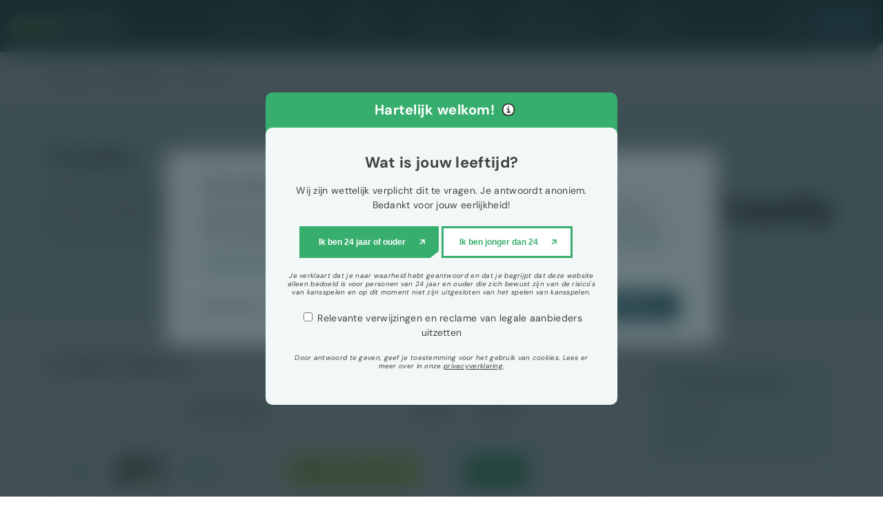

--- FILE ---
content_type: text/html; charset=UTF-8
request_url: https://www.top-casino.nl/betaalopties/trustly/
body_size: 9965
content:
<!DOCTYPE html><html lang=nl><head><link href=https://www.googletagmanager.com/ rel=dns-prefetch><link crossorigin="" href="https://www.googletagmanager.com/gtm.js?id=GTM-TFMMLMM" rel=preconnect><link as=font crossorigin="" href=/css/fonts/rP2Yp2ywxg089UriI5-g4vlH9VoD8Cmcqbu0-K4.woff2 rel=preload type=font/woff2><link as=font crossorigin="" href=/css/fonts/rP2Wp2ywxg089UriCZaSExd86J3t9jz86MvyyKy58Q.woff2 rel=preload type=font/woff2><meta charset=UTF-8><meta content="width=device-width, initial-scale=1" name=viewport><meta content=_csrf name=csrf-param><meta content="lAk6XVRRnFRbCBJ5K7oXblWJcR6Ev644ZUpFBmlYIFelbUgtJDX0IDBqIzBS6CYBJOgnU8_q3EAuFSlSHSFkJA==" name=csrf-token><title>Betaal met Trustly bij online casino&#039;s - TopCasino</title><meta content="De gebruiksvriendelijke betaalmethode Trustly wint aan populariteit en wordt bij steeds online casino’s gebruikt. Geen extra kosten. Snel geld storten." name=description><meta content="index, follow" name=robots><script>(function(w,d,s,l,i){w[l]=w[l]||[];w[l].push({'gtm.start':
new Date().getTime(),event:'gtm.js'});var f=d.getElementsByTagName(s)[0],
j=d.createElement(s),dl=l!='dataLayer'?'&l='+l:'';j.async=true;j.src=
'https://www.googletagmanager.com/gtm.js?id='+i+dl;f.parentNode.insertBefore(j,f);
})(window,document,'script','dataLayer','GTM-TFMMLMM');</script><meta content=https://www.top-casino.nl/betaalopties/trustly/ property=og:url><meta content="Betaal met Trustly bij online casino&#039;s - TopCasino" property=og:title><meta content=article property=og:type><meta content=nl_NL property=og:locale><meta content="De gebruiksvriendelijke betaalmethode Trustly wint aan populariteit en wordt bij steeds online casino’s gebruikt. Geen extra kosten. Snel geld storten." property=og:description><meta content=summary name=twitter:card><meta content="Betaal met Trustly bij online casino&#039;s - TopCasino" name=twitter:title><meta content="De gebruiksvriendelijke betaalmethode Trustly wint aan populariteit en wordt bij steeds online casino’s gebruikt. Geen extra kosten. Snel geld storten." name=twitter:description><meta content=https://www.top-casino.nl/local/userfiles/betaalopties/trustly_casino_betaalmogelijkheid.svg property=og:image><meta content=630 property=og:image:height><meta content=1200 property=og:image:width><meta content=https://www.top-casino.nl/local/userfiles/betaalopties/trustly_casino_betaalmogelijkheid.svg name=twitter:image><link href=https://www.top-casino.nl/betaalopties/trustly/ rel=canonical><link href=/runtime/images/1775/16x16/favicon_top_casino.png rel=icon sizes=16x16 type=image/png><link href=/runtime/images/1775/32x32/favicon_top_casino.png rel=icon sizes=32x32 type=image/png><link href=/runtime/images/1775/192x192/favicon_top_casino.png rel=icon sizes=192x192 type=image/png><link href=/runtime/images/1775/250x250/favicon_top_casino.png rel=icon sizes=512x512 type=image/png><link href=/runtime/images/1775/180x180/favicon_top_casino.png rel=apple-touch-icon sizes=180x180 type=image/png><link href="/css/all-temp.css?v=1768990625" rel=stylesheet><meta content=@TopCasinonl name=twitter:site><body class="age-popup-active topcasino"><noscript><iframe height=0 src="https://www.googletagmanager.com/ns.html?id=GTM-TFMMLMM" style=display:none;visibility:hidden width=0></iframe></noscript> <!--[CDATA[YII-DYNAMIC-1]]--> <div class=popup-container><div class=container><div class=popup-inner><div class=heading><p>Hartelijk welkom!</p> <a class=tooltip data-title="Volgens de Wet op Kansspelen mogen aanbieders van kansspelen geen marketing activiteiten uitvoeren gericht op kwetsbare groepen. Onder kwetsbare groepen vallen personen tot 24 jaar en degenen die zijn uitgesloten van het spelen van kansspelen middels CRUKS. Wij staan achter deze wetgeving en vragen jou daarom om jouw geboortedatum naar waarheid in te vullen om er zeker van te zijn dat jij niet onder de kwetsbare leeftijdsgroep valt."><img alt=Informatie src=/local/web/images/icons/i-info-wit.svg> </a></div> <div class=content><p class=title>Wat is jouw leeftijd? <p>Wij zijn wettelijk verplicht dit te vragen. Je antwoordt anoniem.<br>Bedankt voor jouw eerlijkheid! <form action=/site/age/ method=post><input name=url type=hidden value=/betaalopties/trustly/> <div class=buttons><button class="button old-enough-button primary" name=age type=submit value=30>Ik ben 24 jaar of ouder</button> <button class="button secondary" name=age type=submit value=20>Ik ben jonger dan 24</button></div> <p class=small>Je verklaart dat je naar waarheid hebt geantwoord en dat je begrijpt dat deze website alleen bedoeld is voor personen van 24 jaar en ouder die zich bewust zijn van de risico's van kansspelen en op dit moment niet zijn uitgesloten van het spelen van kansspelen.</p> <label><p><input id=consent_recl name=exclude type=checkbox value=1> Relevante verwijzingen en reclame van legale aanbieders uitzetten </label></form> <p class=small> Door antwoord te geven, geef je toestemming voor het gebruik van cookies. Lees er meer over in onze <a href=/local/userfiles/Top_Casino_Privacyverklaring.pdf target=_blank>privacyverklaring</a>. </div></div> </div> </div> <div class="paymentmethod wrapper"><div class=navbar><a class=logo href=/ title="Home van Top Casino - De beste online casino's en leukste spellen"><img alt=TopCasino fetchpriority=high height=30 src=https://www.top-casino.nl/local/userfiles/sweet_uploads/topcasino_logo.svg title="Top Casino logo SVG" width=190> </a> <div class=search-toggle><img alt=zoeken loading=lazy src=/local/web/images/icons/zoeken.svg> </div> <div class=search-form-container style=display:none;><div class=search-form><form id=w0 action=/site/search/ method=get><input id=66193a92df0c6 name=q placeholder=Zoeken type=text> <button type=submit><img alt=Vergrootglas loading=lazy src=/local/web/images/icons/zoeken.svg> </button></form> </div> </div> <div class=toggler><div class=text style=display:none;>Meer</div> <div class=icon></div></div> <nav class=nav style=display:none;><ul class=menu><li><a class=nav-link href=/online-casino-reviews/ title="Lees de meest uitgebreide casino recensies">Casino Reviews</a> <li><a class=nav-link href=/casino-spellen/ title="Gratis casino spelen">Spellen</a> <li><a class=nav-link href=/casino-bonus/ title="Casino bonussen">Bonussen</a> <li><a class=nav-link href=/nieuws/ title="Casino Nieuws en Blog">Blog & Nieuws</a> <li class=has-dropdown><span class=nav-link> Spelinfo <span class=dropdown-toggle><img alt=Chevron loading=lazy src=/local/web/images/icons/chevron.svg> </span> </span> <ul class=dropdown><li><a class=nav-link href=/arcade-games/ title="Arcade games (spelsoort)">Arcade</a> <li><a class=nav-link href=/bingo/ title="Bingo informatie">Bingo</a> <li><a class=nav-link href=/blackjack/ title="Blackjack informatie">Blackjack</a> <li><a class=nav-link href=/klassieke-gokkasten/ title="Klassiek (thema)">Klassieke gokkasten</a> <li><a class=nav-link href=/live-casino-spellen/ title="Live casino spellen">Live Casino</a> <li><a class=nav-link href=/casino-poker/ title="Casino Poker (spelsoort)">Poker</a> <li><a class=nav-link href=/roulette/ title=Roulette>Roulette</a> <li><a class=nav-link href=/spelshows/ title="Spelshows (spelsoort)">Spelshows</a> <li><a class=nav-link href=/video-slots/ title="Video slot (spelsoort)">Video slots</a></ul></ul> <div class=extra-menu><ul><li><a class=nav-link href=/vestigingen/ title=Vestigingen>Vestigingen</a> <li class=has-dropdown><a class=nav-link href=/casino-tools/> Casino tools <span class=dropdown-toggle><img alt=Chevron loading=lazy src=/local/web/images/icons/chevron.svg> </span> </a> <ul class=dropdown><li><a class=nav-link href=/casino-tools/casino-kieswijzer/ title="Casino Kieswijzer">Casino Kieswijzer</a> <li><a class=nav-link href=/casino-tools/blackjack-calculator/ title="Blackjack calculator">Blackjack calculator</a> <li><a class=nav-link href=/casino-tools/bereken-bonuswaarde/ title="Bereken Bonuswaarde">Bereken Bonuswaarde</a></ul><li><a class=nav-link href=/klachten-over-online-casino/ title=Klachten>Klachten</a> <li><a class=nav-link href=/software/ title=Software>Software</a> <li><a class=nav-link href=/betaalopties/ title="Betaalopties online casino">Betaalopties</a> <li><a class=nav-link href=/vragen/ title="Antwoord op al je vragen over het Spelen in een Online Casino">Vragen?</a> <li><a class=nav-link href=/gokstop/ title=GokSTOP>GokSTOP</a> </li> <div class=mobile-only><div class=search-form><form id=w0 action=/site/search/ method=get><input id=66193a92df0c6 name=q placeholder=Zoeken type=text> <button type=submit><img alt=Vergrootglas loading=lazy src=/local/web/images/icons/zoeken.svg> </button></form> </div> </div></ul> </div></nav></div> <nav class=breadcrumbs><div class="breadcrumbs-container container"><ul class=breadcrumb><li><a href=/>Home</a> <li><a href=/betaalopties/>Betaalopties</a> <li><a href=/betaalopties/trustly/>Trustly</a></ul><div id=feedback_form_container class=form-container><noscript><div class="alert alert-danger">Je kunt dit formulier alleen gebruiken als je JavaScript aanzet in je browser.</div></noscript><form id=feedback_form action="/form/submit/?id=4" class=ajax method=post role=form style=display:none;><input name=_csrf type=hidden value="lAk6XVRRnFRbCBJ5K7oXblWJcR6Ev644ZUpFBmlYIFelbUgtJDX0IDBqIzBS6CYBJOgnU8_q3EAuFSlSHSFkJA=="><div class=form-content><input name=vzzzbx type=hidden value=MTc2OTM2NTg2><input name=form_url type=hidden value=https://www.top-casino.nl/betaalopties/trustly/><div class="field-dynamicformmodel-my_website form-group sweet-input" data-template=1><label class=control-label for=dynamicformmodel-my_website>My Website</label> <input id=dynamicformmodel-my_website autocomplete=test class=form-control name=DynamicFormModel[my_website] placeholder="" type=text value=1> <p class="help-block help-block-error"></div><div id=23 class="form-group static" data-template=8><h2>Fout op pagina melden</h2></div><div id=24 class="form-group static" data-template=11><span><p>Is er een probleem op deze pagina? Meld het ons en we gaan er snel naar kijken.</span></div><div id=20 class="field-dynamicformmodel-naam_20 form-group required" data-template=1><input id=dynamicformmodel-naam_20 aria-required=true class=form-control name=DynamicFormModel[naam_20] placeholder="Je naam" type=text> <p class="help-block help-block-error"></div><div id=21 class="field-dynamicformmodel-e_mail_21 form-group required" data-template=2><input id=dynamicformmodel-e_mail_21 aria-required=true class=form-control name=DynamicFormModel[e_mail_21] placeholder="Je e-mail" type=email> <p class="help-block help-block-error"></div><div id=22 class="field-dynamicformmodel-textarea_22 form-group" data-template=4><textarea id=dynamicformmodel-textarea_22 class=form-control name=DynamicFormModel[textarea_22] placeholder="Geef zo duidelijk mogelijk aan wat er niet werkt of klopt op de pagina."></textarea> <p class="help-block help-block-error"></div><div id=25 class="field-dynamicformmodel-checkbox_25 form-group" data-template=15><div><input name=DynamicFormModel[checkbox_25] type=hidden value=""><div id=dynamicformmodel-checkbox_25><label class=checkbox-inline><input name=DynamicFormModel[checkbox_25][] type=checkbox value="Ik ga akkoord met de &lt;a href=&quot;/privacy-verklaring/&quot;&gt;privacyvoorwaarden&lt;/a&gt;"> Ik ga akkoord met de <a href=/privacy-verklaring/>privacyvoorwaarden</a></label></div> <p class="help-block help-block-error"></div> </div><div id=26 class=form-group data-template=5><button attribute=verzenden_26 inputoptions='{"placeholder":""}' options='{"data-template":5,"class":"form-group ","id":26}' type=submit>Melding versturen</button></div></div></form></div><div class=feedback><a id=open_feedback href=# title="Is er een probleem op deze pagina? Meld het ons en we gaan er snel naar kijken"><img src=/images/icons/i-announcement.svg></a></div></div></nav> <div class=paymentmethod-detail><header id=header class="game header payment"><div class=container><div class=header-inner><div class=content><h1>Trustly</h1> <p>Met Trustly kan je snel via je eigen internetbankieren geld overboeken. De gebruiksvriendelijke betaalmethode wint aan populariteit en wordt bij steeds meer webshops én online casino’s gebruikt. Op dit moment is de dienst beschikbaar in ruim 29 verschillende landen binnen Europa.</div> <div class=image><img alt="trustly casino betaaloptie" src=https://www.top-casino.nl/local/userfiles/betaalopties/trustly_casino_betaalmogelijkheid.svg title="trustly casino betaaloptie" width=300> </div></div> </div> </header> <div class=container><div class=paymentmethod-detail-inner><div class=sidebar><nav id=tableOfContents class=tableOfContents><div class=icontitle><img alt=file src=/local/web/images/icons/file.svg> <h4>Inhoudsopgave</h4></div> <ul title="inhoud Trustly"><li><a href=#casinos>Trustly casino's</a> <li><a href=#content>Over Trustly</a></ul></nav> <nav class=more><div><div class=item><h5 style="margin-bottom: 0;">Storting</h5> <p>min. €10 <h5 style="margin-bottom: 0;">Uitbetaling</h5> <p>0-1 dag <h5 style="margin-bottom: 0;">Kosten</h5> <p>Gratis</div> </div> </nav> <footer><small><em>Let op: deze informatie kan per winkel verschillen. Bij grotere bedragen is het gebruikelijk dat er eerst een id-check gedaan wordt, hierdoor kan uitbetalen langer duren.</em></small> </footer> <a href=/betaalopties/ title="Terug naar alle betaalmethoden">Alle betaalmethoden</a></div> <div class=main><section id=casinos class=top-5><h2>Trustly Casino's</h2> <div class="swiper-container top-5-inner"><div class=heading><div><h5>Beoordeling</h5></div> <div><h5>Bonus</h5></div> <div><h5>Spelen</h5></div></div> <div class=swiper-wrapper><div class="item swiper-no-swiping swiper-slide"><div class=counter> 1 </div> <div class=image><a href=/online-casino-reviews/betmgm-nederland/ title="BetMGM Casino"><img alt="BetMGM Nederland" loading=lazy src=https://www.top-casino.nl/local/userfiles/casinos/betmgm/betmgm_logo_dark_letters.svg title="BetMGM Nederland" width=80> </a> </div> <div class=rating><img alt="rating star" loading=lazy src=/local/web/images/icons/star.svg> 8.9 </div> <div class=label-container><div class=label><img alt="Gift icoon" loading=lazy src=/local/web/images/icons/i-gift.svg> tot 1000 free spins </div> </div> <div class=casinoLink><a class="button primary" href="https://casino.betmgm.nl/redirect.aspx?pid=3777554&amp;bid=20802" onclick="gtag(&#039;event&#039;, &#039;casino&#039;, {&#039;event_category&#039;: &#039;betmgm&#039;, &#039;event_label&#039;: &#039;/betaalopties/trustly/&#039;});" rel=nofollow target=_blank title="naar casino">Speel</a> </div></div> <div class="item swiper-no-swiping swiper-slide"><div class=counter> 2 </div> <div class=image><a href=/online-casino-reviews/getlucky/ title=GetLucky><img alt="Get Lucky" loading=lazy src=https://www.top-casino.nl/local/userfiles/casinos/getlucky/getlucky_casino_nederland.svg title="Get Lucky" width=80> </a> </div> <div class=rating><img alt="rating star" loading=lazy src=/local/web/images/icons/star.svg> 8.3 </div> <div class=label-container><div class=label><img alt="Gift icoon" loading=lazy src=/local/web/images/icons/i-gift.svg> 200 free spins </div> </div></div> <div class="item swiper-no-swiping swiper-slide"><div class=counter> 3 </div> <div class=image><a href=/online-casino-reviews/vbet/ title=Vbet><img alt="Vbet logo" loading=lazy src=https://www.top-casino.nl/local/userfiles/casinos/vbet/vbet_nederland_logo.svg title="Vbet logo" width=80> </a> </div> <div class=rating><img alt="rating star" loading=lazy src=/local/web/images/icons/star.svg> 8.1 </div> <div class=label-container><div class=label><img alt="Gift icoon" loading=lazy src=/local/web/images/icons/i-gift.svg> €50 </div> </div> <div class=casinoLink><a class="button primary" href="https://www.vbet.nl/nl/affiliates/?btag=2564126_l372929" onclick="gtag(&#039;event&#039;, &#039;casino&#039;, {&#039;event_category&#039;: &#039;vbet&#039;, &#039;event_label&#039;: &#039;/betaalopties/trustly/&#039;});" rel=nofollow target=_blank title="naar casino">Speel</a> </div></div> <div class="item swiper-no-swiping swiper-slide"><div class=counter> 4 </div> <div class=image><a href=/online-casino-reviews/leovegas-casino/ title="Leovegas casino review Nederland"><img alt=leovegas loading=lazy src=https://www.top-casino.nl/local/userfiles/casinos/leovegas/leovegas_casino_logo_1.svg title=leovegas width=80> </a> </div> <div class=rating><img alt="rating star" loading=lazy src=/local/web/images/icons/star.svg> 8.6 </div> <div class=label-container><div class=label><img alt="Gift icoon" loading=lazy src=/local/web/images/icons/i-gift.svg> €200 + 1400 free spins </div> </div> <div class=casinoLink><a class="button primary" href="https://aanmelden.leovegas.nl/redirect.aspx?pid=3768794&amp;bid=19712" onclick="gtag(&#039;event&#039;, &#039;casino&#039;, {&#039;event_category&#039;: &#039;leovegas&#039;, &#039;event_label&#039;: &#039;/betaalopties/trustly/&#039;});" rel=nofollow target=_blank title="naar casino">Speel</a> </div></div> <div class="item swiper-no-swiping swiper-slide"><div class=counter> 5 </div> <div class=image><a href=/online-casino-reviews/bet365-casino/ title="Bet365 Casino"><img alt="bet365 casino logo" loading=lazy src=https://www.top-casino.nl/local/userfiles/casinos/bet365/Bet365_casino_nederland_logo.svg title="bet365 casino logo" width=80> </a> </div> <div class=rating><img alt="rating star" loading=lazy src=/local/web/images/icons/star.svg> 8.6 </div> <div class=label-container><div class=label><img alt="Gift icoon" loading=lazy src=/local/web/images/icons/i-gift.svg> €50 + 500 free spins </div> </div> <div class=casinoLink><a class="button primary" href="https://casino.bet365.nl/opening-bonus?affiliate=365_01092728" onclick="gtag(&#039;event&#039;, &#039;casino&#039;, {&#039;event_category&#039;: &#039;bet365&#039;, &#039;event_label&#039;: &#039;standaard&#039;});" rel=nofollow target=_blank title="Speel bij Bet365">Speel</a> </div></div></div></div></section> </div></div> <article id=content class=page-content><div class=container><div class=content><h2>met Trustly betalen:</h2> <p><p><strong>Met Trustly kan je snel via je eigen internetbankieren geld overboeken. De gebruiksvriendelijke betaalmethode wint aan populariteit en wordt bij steeds meer webshops én online casino’s gebruikt. Op dit moment is de dienst beschikbaar in ruim 29 verschillende&nbsp; landen binnen Europa.</strong> <p>Betalen met Trustly in online casino’s gebeurt in enkele eenvoudige stappen. Kies voor de optie Trustly indien het casino deze betaalmethode aanbiedt en voer het gewenste geldbedrag in om over te maken. Vervolgens doorloop je dezelfde stappen die je normaal gesproken neemt bij het doen van een betaling. De betaling verloopt via de beveiligde betaalomgeving van je eigen bank. Gebruikers hoeven zich niet te registeren voor Trustly en daarbij zijn er geen kosten verbonden aan de betaalmethode.&nbsp; <p>Een groot voordeel van Trustly is dat zij over belangrijke licenties beschikken, waaronder de European Payment Service Provider (PSP) licentie. Daarbij wordt Trustly gecontroleerd door&nbsp;de Zweedse financiële toezichthouder (Finansinspektionen). Dit maakt Trustly niet alleen een snelle en eenvoudige betaaloplossing, maar ook een zeer veilige! <h2>Hoe snel storten en uitbetalen met Trustly</h2> <p>Betalingen worden in de meeste gevallen direct verwerkt waardoor het geld snel op de rekening van de ontvanger staat en je binnen een minuut kunt spelen bij je favoriete casino. Wil je jouw winst laten uitbetalen? Houd er dan rekening mee dat niet elk casino Trustly accepteert als opnamemethode. Je kunt dan wel een bedrag storten via deze betaaloptie, maar niet innen. <h3>Pay n Play casino's</h3> <p>Nieuw in casinoland zijn Pay n Play casino's, gewone online casino's waarbij je geen account hoeft aan te maken! Dit zorgt ervoor dat je supersnel kunt spelen. En niet alleen dat gaat snel, ook storten en uitbetalen gaat supersnel. Pay n Play casino's maken allemaal gebruik van Trustly als betaalmethode. <a href=/betaalopties/pay-n-play/ title="informatie over paynplay casinos">Lees hier meer over Pay n Play casino's</a>. <p>Let op, deze informatie verschilt per casino. Check het casino voor de correcte informatie over de uitbetaling. Voor snelle uitbetalingen is het vaak nodig om een id-controle te doen. <p><a class="button link" href=/betaalopties/ title="Terug naar alle betaalmethoden"> Alle betaalmethoden </a> </div> </div> </article></div></div> <footer><div class=footer><div class=container><div class=logo><img alt=TopCasino loading=lazy src=https://www.top-casino.nl/local/userfiles/sweet_uploads/topcasino_logo.svg width=178> </div> <div class=footer-inner><div class=item><div class=item-inner><div class=content><p>Alles over de beste legale online casino's in Nederland met uitleg van de leukste casino spellen. <p><a href=/>Top-Casino.nl</a> heeft de juryprijs voor website van het jaar 2025 gewonnen in de categorie casino's en loterijen!</p> <figure><img alt="topcasino wint juryprijs website van het jaar 2025" class=img-responsive data-image=6111 loading=lazy src=/current/local/runtime/images/6111/250x250/website_vh_jaar_2025_jury.webp width=100></figure></div> </div> </div> <div class=item><div class=item-inner><h6>Populaire pagina's</h6> <div class=content><ul title="pagina's op Top Casino die het meest bezocht worden"><li><a href=/nieuws/10-gokbedrijven-krijgen-nederlandse-goklicentie/>Legaal casino Nederland</a><li><a href=/casino-spelen/roulette-strategie/>Roulette tactiek</a><li><a href=/casino-spelen/blackjack-strategie/>Blackjack strategie</a><li><a href=/casino-spellen/>Casino gratis spelen</a><li><a href=/casino-bonus/>Bonus Kalender</a><li><a href=/casino-bonus/free-spins-bonussen/>Free spins casino</a><li><a href=/casino-bonus/zonder-storting/>Bonussen zonder storting</a></ul> <h6>Speel Bewust<br></h6> <ul><li><a href=/verantwoord-spelen/>Verantwoord Spelen</a><li><a href=/klachten-over-online-casino/>Klacht online casino</a></ul> <h6>Informatief:<br></h6> <ul title="informatieve links over top-casino.nl"><li><a href=/over-top-casino/>Over Top Casino</a><li><a href=/privacy-verklaring/>Privacy Verklaring</a><li><a href=/disclaimer/>Disclaimer</a><li id=buttom><a href=/sitemap/ title="overzicht pagina's top-casino">Pagina overzicht</a></ul></div></div> </div> <div class="item show_tags"><div class=item-inner><h6>Populaire tags</h6> <div class=tags><div class=tag><a href=/arcade-games/ title="Arcade games (spelsoort)">Arcade</a> </div> <div class=tag><a href=/bingo/ title="Bingo informatie">Bingo</a> </div> <div class=tag><a href=/blackjack/ title="Blackjack informatie">Blackjack</a> </div> <div class=tag><a href=/klassieke-gokkasten/ title="Klassiek (thema)">Klassieke gokkasten</a> </div> <div class=tag><a href=/live-casino-spellen/ title="Live casino spellen">Live Casino</a> </div> <div class=tag><a href=/casino-poker/ title="Casino Poker (spelsoort)">Poker</a> </div> <div class=tag><a href=/roulette/ title=Roulette>Roulette</a> </div> <div class=tag><a href=/video-slots/ title="Video slot (spelsoort)">Video slots</a> </div> <div class=tag><a href=/blog/ title=Blog>Blog</a> </div> <div class=tag><a href=/cascading-reels-feature/ title="Cascading Reels (feature)">Cascading Reels</a> </div> <div class=tag><a href=/casinonieuws/ title="Nieuws over online casino&#039;s">Nieuws</a> </div> <div class=tag><a href=/cluster-pays/ title="Cluster pays (feature)">Cluster pays</a> </div> <div class=tag><a href=/craps/ title="Craps informatie">Craps</a> </div> <div class=tag><a href=/free-spins-bonus/ title="Free spins bonus (feature)">Free spins bonus</a> </div> <div class=tag><a href=/fruitautomaat/ title="Fruitautomaat (spelsoort)">Fruitautomaat</a> </div> <div class=tag><a href=/jackpot/ title="gokkasten met jackpot">Jackpot</a> </div> <div class=tag><a href=/juridisch/ title=Juridisch>Juridisch</a> </div> <div class=tag><a href=/kaartspel-feature/ title="Kaartspel (feature)">Kaartspellen</a> </div> <div class=tag><a href=/mega-moolah/ title="Mega Moolah">Mega Moolah</a> </div> <div class=tag><a href=/megaways/ title="Megaways (feature)">Megaways</a> </div> <div class=tag><a href=/onderzoek/ title=Onderzoek>Onderzoek</a> </div> <div class=tag><a href=/populair/ title=Populair>Populaire</a> </div> <div class=tag><a href=/bonussen-en-promoties/ title=Promoties>Promoties</a> </div> <div class=tag><a href=/baccarat-punto-banco/ title="Punto Banco">Punto Banco</a> </div> <div class=tag><a href=/rechtszaken/ title="online casino rechtszaken">Rechtszaken</a> </div> <div class=tag><a href=/respins/ title="Respins (feature)">Respins</a> </div> <div class=tag><a href=/tafelspellen/ title="Tafelspellen (spelsoort)">Tafelspellen</a> </div> <div class=tag><a href=/casinospellen-tips/ title="Tips voor bij het online gokken">Casino tips</a> </div> <div class=tag><a href=/casino-wetgeving/ title=Wetgeving>Wetgeving</a> </div> <div class=tag><a href=/gokspelletjes/ title="Drank - en gokspelletjes">Gokspelletjes</a> </div> <div class=tag><a href=/crash-games-online-casino/ title="Crash Games (spelsoort)">Crash Games</a> </div> <div class=tag><a href=/plinko/ title="Plinko (spelsoort)">Plinko</a> </div> <div class=tag><a href=/pick-and-win-games/ title="Pick and Win (spelsoort)">Pick and Win</a> </div> <div class=tag><a href=/clicker-games/ title="Clicker games (spelsoort)">Clicker games</a> </div></div></div> </div> <div class="item mobile-only"><div class=item-inner><div class=content><a href=https://nl.trustpilot.com/review/top-casino.nl target=_blank><img alt="topcasino op trustpilot" loading=lazy src=/images/topcasino_op_trustpilot.svg> </a> <p style="line-height: 140%;">Wat vind jij van Top-Casino.nl? Laat een review achter op <a href=https://nl.trustpilot.com/review/top-casino.nl target=_blank>Trustpilot</a></div> <div class=footer-social><a href=https://x.com/TopCasinonl target=_blank title=Twitter><i class="fa-twitter fab"></i> </a> <a href=https://www.linkedin.com/showcase/top-casino/ target=_blank title=Linkedin><i class="fa-linkedin-in fab"></i> </a> <a href=https://www.instagram.com/topcasinonl/ target=_blank title=Instagram><i class="fa-instagram fab"></i> </a> <a href=https://www.facebook.com/topcasinonl/ target=_blank title=Facebook><i class="fa-facebook fab"></i> </a> <a href=https://heylink.me/topcasinonl/ target=_blank title=Heylink><i class="fa-link fas"></i> </a></div></div> </div></div> <div class=footer-bottom><i>De content op Top-Casino.nl mag niet worden gedeeld met minderjarigen.</i> <div class=message><img alt="wat kost gokken jou? stop op tijd 18+" height=23 loading=lazy src=/images/verantwoord_gokken.svg width=115> </div> <a href=https://openovergokken.nl// rel="noopener noreferrer nofollow" target=_blank>OpenOverGokken.nl</a> <div class=links><a href=/verantwoord-spelen/>Verantwoord Spelen</a> <a href=/klachten-over-online-casino/>Klacht online casino</a></div></div></div> </div> <div class=copyright><div class=container><div class=copyright-inner><p> &#169; Copyright Top Casino 2026. All Rights reserved. <a id=csconsentlink href=javascript:void(0) title="Wijzig jouw cookievoorkeuren">Wijzig jouw cookievoorkeuren</a> <br><div class=logos><a href="https://transparencyreport.google.com/safe-browsing/search?url=top-casino.nl&hl=en" target=_blank title="Google Safe Browsing"><img alt="Logo van Google Safe Browsing" loading=lazy src=/images/google_safe_browsing.webp title="Logo van Google Safe Browsing"> </a> <a class="ar ar-2-1" href=https://kva.nl/kva-certificaat/topcasino/ target=_blank><img alt="Top-Casino.nl heeft het Keurmerk voor Verantwoorde Afffiliates" loading=lazy src="/images/keurmerk verantwoorde affiliates KVA.svg"> </a> <a class="ar ar-2-1" href=https://certify.gpwa.org/verify/top-casino.nl/ target=_blank><img alt="Top Casino is door het onafhankelijke bureau GPWA getest en goedgekeurd als veilige website" loading=lazy src=/images/gpwa_licensed_porrtal_website.svg> </a> <a class="ar ar-2-1" href=https://www.co2neutralwebsite.com/certificate/6731/en rel=nofollow target=_blank><img alt="De website van top-casino.nl is CO2 neutraal" loading=lazy src=/images/co2neutraal_website.svg> </a></div></div> </div> </div></footer> <div class=pushmessage data-url="/site/close-push-message/?id=2166"><div class=background-container><img alt="hardrock " class=background loading=lazy src=/runtime/images/6227/600x180/hardrock_push2.webp title="hardrock " width=600> </div> <div class=container><div class=pushmessage-inner><paul class=toggler><img alt=Bonus data-gift=/local/web/images/icons/i-gift-green.svg data-sluiten=/local/web/images/icons/i-close-green.svg loading=lazy src=/local/web/images/icons/i-gift-green.svg> </paul> <div class=content><h3>Nu bij Hardrock:</h3> <p>Speel €25, Krijg 250 spins</div> <div class=link><div class=age-container><img alt="wat kost gokken jou? stop op tijd 18+" height=45 loading=lazy src=/images/verantwoord_gokken.svg width=125> </div> <a class="button primary" href=https://record.icasinopartners.nl/__VdLYtVFMT-2bnhOaaLAUmNd7ZgqdRLk/4/ rel=nofollow target=_blank title="naar casino">Meld je aan</a></div></div> </div></div> <div class=backtotop><img alt="back to top of page" loading=lazy src=/local/web/images/icons/i-backtotop.svg> </div></div> <script type=application/ld+json>[
    {
        "@context": "https://schema.org",
        "@type": "BreadcrumbList",
        "itemListElement": [
            {
                "@type": "ListItem",
                "position": 1,
                "name": "Home",
                "item": "https://www.top-casino.nl/"
            },
            {
                "@type": "ListItem",
                "position": 2,
                "name": "Betaalopties",
                "item": "https://www.top-casino.nl/betaalopties/"
            },
            {
                "@type": "ListItem",
                "position": 3,
                "name": "Trustly",
                "item": "https://www.top-casino.nl/betaalopties/trustly/"
            }
        ]
    },
    {
        "@context": "https://schema.org",
        "@type": "Organization",
        "url": "https://www.top-casino.nl/",
        "name": "Top-Casino.nl",
        "email": "contact@top-casino.nl",
        "vatID": "NL857567214B01",
        "taxID": "68731779",
        "image": "https://www.top-casino.nl/local/userfiles/sweet_uploads/topcasino_logo.svg",
        "logo": {
            "@type": "ImageObject",
            "url": "https://www.top-casino.nl/local/userfiles/sweet_uploads/topcasino_logo.svg"
        },
        "sameAs": [
            "https://x.com/TopCasinonl",
            "https://www.linkedin.com/showcase/top-casino/",
            "https://www.instagram.com/topcasinonl/",
            "https://www.facebook.com/topcasinonl/",
            "https://heylink.me/topcasinonl/"
        ]
    }
]</script><script src="/js/all-temp.js?v=1768990624"></script> <script defer src="/js/functions/top-5-casino-swiper.js?v=1768990611"></script> <script defer src="/js/functions/age-verification.js?v=1768990611"></script> <script defer src="/js/functions/feedback.js?v=1768990611"></script> <script defer src="/assets/7b5839e8/yii.validation.js?v=1768990623"></script> <script defer src="/assets/7b5839e8/yii.activeForm.js?v=1768990623"></script> <script defer src="/js/functions/pushmessage.js?v=1768990611"></script> <script>$(document).ready(function(){
		    $('input[name=_csrf]').val('v9bFq6TwLpTRYy3CdCLJPLTY3MgQrij2A9tAzoklixXGpr_fwJNn-b8hHKlDRpFV37_ol1HqWZ4yrwSduGy-cA==');
		});
$(document).ready(function(){
		    $('input[name=_csrf]').val('v9bFq6TwLpTRYy3CdCLJPLTY3MgQrij2A9tAzoklixXGpr_fwJNn-b8hHKlDRpFV37_ol1HqWZ4yrwSduGy-cA==');
		});</script> <script>jQuery(function ($) {

                var hash = window.location.hash;
                if(hash){

                    $("a[name]").each(function(index,element){
                        var header = $(element).parent().next();
                        $(header).attr("id", $(element).attr("name"));
                    });
                       
                }
            

                
            $('body').on('click', '.sweet-alert-popup-container .sweet-alert .close-icon, .sweet-alert .close-button', function(){
                $(this).parent().hide();
                $(this).parent().removeClass('active');
                var popupContainer = $(this).parent().parent();
                if (popupContainer.find('.sweet-alert:not(.active)').length == popupContainer.find('.sweet-alert').length){
                    popupContainer.hide();
                    $('body').removeClass('popup-active');
                }                   
            });
            
            $('body').on('click', '.sweet-alert-container .sweet-alert .close-icon', function(){
                $(this).parent().hide();            
            });
                
            $('body').on('click', '.sweet-alert-popup-container', function(e){
                if ($(e.target).hasClass('sweet-alert-popup-container')){
                    $(this).hide();
                    $('body').removeClass('popup-active');
                }
            });
            
            if ($('.sweet-alert-popup-container').length > 0){
                $('body').addClass('popup-active');
            }
                
            if ($('.sweet-alert-container').length > 0){
                setTimeout(function() { 
                    $('.sweet-alert-container').hide();
                }, 15000);
            }
            
        
jQuery('#feedback_form').yiiActiveForm([{"id":"dynamicformmodel-naam_20","name":"naam_20","container":".field-dynamicformmodel-naam_20","input":"#dynamicformmodel-naam_20","error":".help-block.help-block-error","validate":function (attribute, value, messages, deferred, $form) {yii.validation.required(value, messages, {"message":"Dit veld is verplicht"});}},{"id":"dynamicformmodel-e_mail_21","name":"e_mail_21","container":".field-dynamicformmodel-e_mail_21","input":"#dynamicformmodel-e_mail_21","error":".help-block.help-block-error","validate":function (attribute, value, messages, deferred, $form) {yii.validation.required(value, messages, {"message":"Dit veld is verplicht"});yii.validation.email(value, messages, {"pattern":/^[a-zA-Z0-9!#$%&'*+\/=?^_`{|}~-]+(?:\.[a-zA-Z0-9!#$%&'*+\/=?^_`{|}~-]+)*@(?:[a-zA-Z0-9](?:[a-zA-Z0-9-]*[a-zA-Z0-9])?\.)+[a-zA-Z0-9](?:[a-zA-Z0-9-]*[a-zA-Z0-9])?$/,"fullPattern":/^[^@]*<[a-zA-Z0-9!#$%&'*+\/=?^_`{|}~-]+(?:\.[a-zA-Z0-9!#$%&'*+\/=?^_`{|}~-]+)*@(?:[a-zA-Z0-9](?:[a-zA-Z0-9-]*[a-zA-Z0-9])?\.)+[a-zA-Z0-9](?:[a-zA-Z0-9-]*[a-zA-Z0-9])?>$/,"allowName":false,"message":"Dit veld is verplicht","enableIDN":false,"skipOnEmpty":1});}}], []);

			    var submitting_feedback_form = false; 
				$('#feedback_form').on('beforeSubmit', function(event) {
				
                    if (!submitting_feedback_form) {
                        submitting_feedback_form = true;
                    } else {
                        $('body').append('<div class="sweet-alert-popup-container"><div class="sweet-alert active info"><div><\/div><div class="icon"><svg xmlns="http://www.w3.org/2000/svg" width="16" height="16" fill="currentColor" class="bi bi-info" viewBox="0 0 16 16"><path d="m8.93 6.588-2.29.287-.082.38.45.083c.294.07.352.176.288.469l-.738 3.468c-.194.897.105 1.319.808 1.319.545 0 1.178-.252 1.465-.598l.088-.416c-.2.176-.492.246-.686.246-.275 0-.375-.193-.304-.533zM9 4.5a1 1 0 1 1-2 0 1 1 0 0 1 2 0"/><\/svg><\/div><div class="close-icon"> <svg xmlns="http://www.w3.org/2000/svg" width="16" height="16" fill="currentColor" class="bi bi-x" viewBox="0 0 16 16"><path d="M4.646 4.646a.5.5 0 0 1 .708 0L8 7.293l2.646-2.647a.5.5 0 0 1 .708.708L8.707 8l2.647 2.646a.5.5 0 0 1-.708.708L8 8.707l-2.646 2.647a.5.5 0 0 1-.708-.708L7.293 8 4.646 5.354a.5.5 0 0 1 0-.708"/><\/svg><\/div><div><p>Het formulier wordt al verzonden. Je wordt vanzelf doorgestuurd<\/p><\/div><div class="close-button">Sluiten<\/div><\/div><\/div>');
                        console.log('form is already being submitted');
                        return false;
                    }
                    
					$('#feedback_form_container').addClass('loading');
					var form = $(this);
					$.ajax({
						url: form.attr('action'),
						type: 'POST',
						dataType: 'json',
						data: form.serialize(),
						success: function(response) {
						    $('body').addClass('popup-active');
					        $('#feedback_form_container').removeClass('loading').html(response);
						},
						error: function(response) {
						    $('body').addClass('popup-active');
						    $('#feedback_form_container').removeClass('loading').html('Something went wrong');
						}
					});
					return false;
				});
			
});</script>

--- FILE ---
content_type: text/css
request_url: https://www.top-casino.nl/css/all-temp.css?v=1768990625
body_size: 26184
content:
div.sweet-input{position:absolute!important;left:-999em}.video-container{position:relative;padding-bottom:56.25%;padding-top:30px;height:0;overflow:hidden}.btn-group.open .dropdown-toggle{box-shadow:none!important}.demo-indicator{position:fixed;bottom:20px;left:-35px;right:0;background-color:#438eb9;color:#fff;padding:5px 0;display:block;z-index:9999;margin:0 auto;width:200%;text-align:center;text-transform:uppercase;-webkit-transform:rotate(-45deg);-moz-transform:rotate(-45deg);-ms-transform:rotate(-45deg);transform:rotate(-45deg);-webkit-box-shadow:5px 5px 10px -1px rgba(0,0,0,0.2);-moz-box-shadow:5px 5px 10px -1px rgba(0,0,0,0.2);box-shadow:5px 5px 10px -1px rgba(0,0,0,0.2);border:1px solid #fff;overflow:hidden}.caption-title,.caption-description{display:block;line-height:1.5;font-size:14px}.caption-description{font-style:italic}.video-container iframe,.video-container object,.video-container embed{position:absolute;top:0;left:0;width:100%;height:100%}.video-container>figure{position:static!important}.view-switcher button,.view-switcher .btn{box-shadow:none;background-color:transparent;border-color:transparent;padding:0;margin:0;color:#000;width:40px}.view-switcher button img,.view-switcher .btn img{width:25px}.view-switcher button:hover,.view-switcher .btn:hover,.view-switcher .btn:focus{color:#000}.view-switcher .btn:active,.view-switcher button:active{box-shadow:none}.view-switcher .btn-group.open .dropdown-toggle{box-shadow:none;color:#000}.view-switcher ul.dropdown-menu{min-width:40px;max-width:40px;position:absolute;background-color:#fff;border-color:transparent}.view-switcher ul.dropdown-menu li{width:100%;margin-left:0}.view-switcher ul.dropdown-menu li>a{padding:0;display:block;text-align:center}.view-switcher ul.dropdown-menu li>a:before{display:block}.view-switcher ul.dropdown-menu li>a:hover{background-color:transparent;background:transparent}.view-switcher button.btn span.flag{display:block}.view-switcher button.btn span.caret{display:none}.view-switcher button.btn span.flag:before{display:inline-block}.view-switcher ul.dropdown-menu li>a img{width:24px;height:24px;margin:0 auto}.view-switcher ul.dropdown-menu li>a span{display:none}.cookie-container{background-color:rgba(0,0,0,0.7);padding:10px 0;width:100%;position:fixed;z-index:9999;bottom:0;left:0;text-align:center;display:block;height:auto;-webkit-transition:bottom 2s ease-in;-o-transition:bottom 2s ease-in;transition:bottom 2s ease-in;color:#fff}.cookie-container [data-accepted="1"],.cookie-container.accepted-1{display:none}.cookie-container.slideDown{bottom:-100%}.cookie-container .cookie-close{position:absolute;right:5px;top:0}.cookie-container .cookie-close a{color:#fff;font-size:15px}.cookie-container#new-cookie-container{color:#fff;text-align:left;font-size:15px;font-family:inherit}.cookie-container#new-cookie-container h4{margin:10px 0;text-transform:uppercase;color:#fff;font-size:inherit}.cookie-container#new-cookie-container p{line-height:normal;margin:10px 0;color:#fff}.cookie-container#new-cookie-container a.button{border-width:1px;border-style:solid;border-color:transparent;font-family:inherit;font-size:inherit;text-transform:uppercase;line-height:30px;vertical-align:middle;padding:0 21px}.cookie-container#new-cookie-container a.button.primary{background-color:#6eff6a;color:#000}.cookie-container#new-cookie-container a.button.primary:hover{background-color:#000;color:#6eff6a;border-color:#6eff6a}@media(max-width:767px){.cookie-container#new-cookie-container a.button.primary{display:block;text-align:center}}.cookie-container#new-cookie-container a.button.secondary{background-color:#000;color:#6eff6a}.cookie-container#new-cookie-container a.button.secondary:hover{background-color:#6eff6a;color:#000}.cookie-container#new-cookie-container a.button.privacy{background-color:transparent;text-transform:uppercase;text-shadow:none;border:0;border-top:1px solid rgba(255,255,255,0.5);padding:5px;display:block;text-align:center;color:inherit;line-height:normal;font-size:13px}.cookie-container#new-cookie-container a.button.privacy:hover,.cookie-container#new-cookie-container a.button.privacy:focus,.cookie-container#new-cookie-container a.button.privacy:hover:focus{background-color:transparent;color:#fff;text-shadow:none}.cookie-container#new-cookie-container .content{background-color:transparent;border:0;max-width:640px;margin:0 auto;width:100%;padding:0 15px}.cookie-container#new-cookie-container form{display:-webkit-flex;display:-ms-flexbox;display:-ms-flex;display:flex;-webkit-align-items:center;-ms-align-items:center;align-items:center;margin:10px 0}@media(max-width:767px){.cookie-container#new-cookie-container form{display:block}}.cookie-container#new-cookie-container form label{color:#fff;text-transform:none;font-size:15px}@media(max-width:767px){.cookie-container#new-cookie-container form label{padding-left:0}}.cookie-container#new-cookie-container form .checkbox{margin:0 5px}.cookie-container#new-cookie-container form .checkbox input[type="checkbox"]{margin-top:0;height:20px;line-height:20px;vertical-align:middle;display:inline-block;margin-left:0;position:relative}.cookie-container#new-cookie-container form .checkbox.submit{margin-left:auto}@media(max-width:767px){.cookie-container#new-cookie-container form .checkbox.submit{margin:10px 0}}.cookie-container .cookie-content{color:#fff;vertical-align:middle;max-width:1170px;width:100%;padding:0 15px;display:table;margin:0 auto}.cookie-container .cookie-content .cookie-message{width:80%;display:table-cell;vertical-align:middle}.cookie-container .cookie-content .cookie-message p{margin-bottom:0;font-size:15px}.cookie-container .cookie-content .cookie-button{width:100%;max-width:20%;display:table-cell;vertical-align:middle}.cookie-container .cookie-content .cookie-button a.btn-cookie{vertical-align:middle;background-color:#6eff6a;color:#000;padding:4px 15px;display:inline-block}.cookie-container .cookie-content .cookie-button a.btn-cookie:hover{color:#6eff6a;background-color:#000}.cookie-container .cookie-clear{clear:both}@media(max-width:768px){.cookie-container .cookie-content .cookie-message{width:100%;display:table-row}.cookie-container .cookie-content .cookie-message p{margin-bottom:15px}.cookie-container .cookie-content .cookie-button{max-width:100%;display:table-row}}@media(max-width:640px){.cookie-container .cookie-content .cookie-button a.btn-cookie{display:block}}.img-responsive{max-width:100%;height:auto}figure.center-block img{margin-left:auto;margin-right:auto;display:block}table.sweet-grid{background:#333;display:block;width:100%;position:relative;background:unset!important;border:unset!important;padding:0!important;overflow:visible!important}table.sweet-grid img{margin-bottom:15px}table.sweet-grid tbody{display:block;width:100%;position:relative}table.sweet-grid tbody,table.sweet-grid tr,table.sweet-grid td{background:unset!important;border:unset!important;padding:0!important}table.sweet-grid tr{display:-webkit-flex;display:-ms-flexbox;display:-ms-flex;display:flex;-webkit-flex-wrap:wrap;-ms-flex-wrap:wrap;flex-wrap:wrap;-webkit-justify-content:space-between;-ms-justify-content:space-between;justify-content:space-between;margin:0 -15px}table.sweet-grid.content-centered td{display:-webkit-flex;display:-ms-flexbox;display:-ms-flex;display:flex;-webkit-flex-direction:column;-ms-flex-direction:column;flex-direction:column;-webkit-justify-content:center;-ms-justify-content:center;justify-content:center}table.sweet-grid.content-centered td *{margin-left:0!important;margin-right:0!important}table.sweet-grid td{-webkit-flex:1 1 0;-ms-flex:1 1 0;flex:1 1 0;padding-left:15px!important;padding-right:15px!important}@media(max-width:991px){table.sweet-grid td{-webkit-flex:1 1 100%;-ms-flex:1 1 100%;flex:1 1 100%;max-width:100%}}table.sweet-grid td img{display:block}.form-group{position:relative}.form-group .email-suggestion{background-color:#17a2b8;color:#fff;padding:4px 8px;position:absolute;z-index:2;bottom:-30px;left:8px;border-radius:4px;-webkit-border-radius:4px;-moz-border-radius:4px}.form-group .email-suggestion:before{content:"";display:block;position:absolute;left:5px;top:-7px;width:0;height:0;border-style:solid;border-width:0 8px 8px 8px;border-color:transparent transparent #17a3b8 transparent}.sweet-fullname-input .invalid-nested-input,.sweet-address-input .invalid-nested-input{margin:0!important}@media(max-width:768px){.sweet-fullname-input input{margin-bottom:10px}}@media(max-width:991px){.sweet-address-input input{margin-bottom:10px}}.sweet-alert-popup-container{position:fixed;top:0;right:0;min-height:100vh;left:0;z-index:99999999;display:-webkit-flex;display:-ms-flexbox;display:-ms-flex;display:flex;-webkit-align-items:center;-ms-align-items:center;align-items:center;-webkit-justify-content:center;-ms-justify-content:center;justify-content:center;-webkit-flex-wrap:wrap;-ms-flex-wrap:wrap;flex-wrap:wrap}.sweet-alert-popup-container:before{content:'';position:absolute;top:0;right:0;bottom:0;left:0;background:rgba(0,0,0,0.2);cursor:pointer}.sweet-alert-popup-container .sweet-alert{background:#fff;z-index:9;margin:0 15px;width:400px;padding:50px 50px 25px;text-align:center;position:relative;min-height:350px;display:-webkit-flex;display:-ms-flexbox;display:-ms-flex;display:flex;-webkit-flex-direction:column;-ms-flex-direction:column;flex-direction:column;-webkit-justify-content:space-between;-ms-justify-content:space-between;justify-content:space-between;margin-bottom:50px}.sweet-alert-popup-container .sweet-alert h4{text-transform:capitalize;font-weight:800;color:#333}.sweet-alert-popup-container .sweet-alert p{font-size:18px;color:#333}.sweet-alert-popup-container .sweet-alert .icon{position:absolute;top:-40px;border-radius:500px;left:calc(50% - 40px);background:#fff;height:80px;width:80px;box-shadow:0 1px 10px rgba(0,0,0,0.3)}.sweet-alert-popup-container .sweet-alert .icon svg{width:100%;height:100%;color:#fff}.sweet-alert-popup-container .sweet-alert .close-icon{position:absolute;right:0;top:0;width:40px;height:40px;cursor:pointer;display:-webkit-flex;display:-ms-flexbox;display:-ms-flex;display:flex;-webkit-align-items:center;-ms-align-items:center;align-items:center;-webkit-justify-content:center;-ms-justify-content:center;justify-content:center}.sweet-alert-popup-container .sweet-alert .close-icon svg{width:25px;height:25px;color:#333}.sweet-alert-popup-container .sweet-alert .close-button{padding:15px 0;color:#fff;cursor:pointer;opacity:.9;transition:.3s opacity;font-weight:bold}.sweet-alert-popup-container .sweet-alert .close-button:hover{opacity:1}.sweet-alert-popup-container .sweet-alert.error .icon,.sweet-alert-popup-container .sweet-alert.danger .icon,.sweet-alert-popup-container .sweet-alert.error .close-button,.sweet-alert-popup-container .sweet-alert.danger .close-button{background:#dc3545}.sweet-alert-popup-container .sweet-alert.warning .icon,.sweet-alert-popup-container .sweet-alert.warning .close-button{background:#ffc107}.sweet-alert-popup-container .sweet-alert.info .icon,.sweet-alert-popup-container .sweet-alert.info .close-button{background:#0dcaf0}.sweet-alert-popup-container .sweet-alert.success .icon,.sweet-alert-popup-container .sweet-alert.success .close-button{background:#155724}body.popup-active{overflow:hidden;height:100vh}.sweet-alert-container{position:fixed;top:15px;right:15px;margin-left:15px;z-index:999999999}.sweet-alert-container .sweet-alert{margin:0;box-shadow:0 10px 20px rgba(0,0,0,0.2);display:-webkit-flex;display:-ms-flexbox;display:-ms-flex;display:flex;-webkit-align-items:center;-ms-align-items:center;align-items:center;padding:15px 20px;background:#fff;border:0}.sweet-alert-container .sweet-alert .close-button{display:none}.sweet-alert-container .sweet-alert .close-icon{order:3;margin-left:10px;cursor:pointer}.sweet-alert-container .sweet-alert .close-icon svg{display:block}.sweet-alert-container .sweet-alert p{margin:0}.sweet-alert-container .sweet-alert .icon{display:-webkit-flex;display:-ms-flexbox;display:-ms-flex;display:flex;-webkit-align-items:center;-ms-align-items:center;align-items:center;-webkit-justify-content:center;-ms-justify-content:center;justify-content:center;background:#155724;color:#fff;height:20px;width:20px;border-radius:100px;margin-right:15px;-webkit-flex:0 0 20px;-ms-flex:0 0 20px;flex:0 0 20px}.sweet-alert-container .sweet-alert .icon svg{color:#fff;width:16px;height:16px}.form-group .form-group{margin-bottom:0!important}.mfp-bg{top:0;left:0;width:100%;height:100%;z-index:1042;overflow:hidden;position:fixed;background:#0b0b0b;opacity:.8}.mfp-wrap{top:0;left:0;width:100%;height:100%;z-index:1043;position:fixed;outline:none!important;-webkit-backface-visibility:hidden}.mfp-container{text-align:center;position:absolute;width:100%;height:100%;left:0;top:0;padding:0 8px;box-sizing:border-box}.mfp-container:before{content:'';display:inline-block;height:100%;vertical-align:middle}.mfp-align-top .mfp-container:before{display:none}.mfp-content{position:relative;display:inline-block;vertical-align:middle;margin:0 auto;text-align:left;z-index:1045}.mfp-inline-holder .mfp-content,.mfp-ajax-holder .mfp-content{width:100%;cursor:auto}.mfp-ajax-cur{cursor:progress}.mfp-zoom-out-cur,.mfp-zoom-out-cur .mfp-image-holder .mfp-close{cursor:-moz-zoom-out;cursor:-webkit-zoom-out;cursor:zoom-out}.mfp-zoom{cursor:pointer;cursor:-webkit-zoom-in;cursor:-moz-zoom-in;cursor:zoom-in}.mfp-auto-cursor .mfp-content{cursor:auto}.mfp-close,.mfp-arrow,.mfp-preloader,.mfp-counter{-webkit-user-select:none;-moz-user-select:none;user-select:none}.mfp-loading.mfp-figure{display:none}.mfp-hide{display:none!important}.mfp-preloader{color:#CCC;position:absolute;top:50%;width:auto;text-align:center;margin-top:-0.8em;left:8px;right:8px;z-index:1044}.mfp-preloader a{color:#CCC}.mfp-preloader a:hover{color:#FFF}.mfp-s-ready .mfp-preloader{display:none}.mfp-s-error .mfp-content{display:none}button.mfp-close,button.mfp-arrow{overflow:visible;cursor:pointer;background:transparent;border:0;-webkit-appearance:none;display:block;outline:0;padding:0;z-index:1046;box-shadow:none;touch-action:manipulation}button::-moz-focus-inner{padding:0;border:0}.mfp-close{width:44px;height:44px;line-height:44px;position:absolute;right:0;top:0;text-decoration:none;text-align:center;opacity:.65;padding:0 0 18px 10px;color:#FFF;font-style:normal;font-size:28px;font-family:Arial,Baskerville,monospace}.mfp-close:hover,.mfp-close:focus{opacity:1}.mfp-close:active{top:1px}.mfp-close-btn-in .mfp-close{color:#333}.mfp-image-holder .mfp-close,.mfp-iframe-holder .mfp-close{color:#FFF;right:-6px;text-align:right;padding-right:6px;width:100%}.mfp-counter{position:absolute;top:0;right:0;color:#CCC;font-size:12px;line-height:18px;white-space:nowrap}.mfp-arrow{position:absolute;opacity:.65;margin:0;top:50%;margin-top:-55px;padding:0;width:90px;height:110px;-webkit-tap-highlight-color:transparent}.mfp-arrow:active{margin-top:-54px}.mfp-arrow:hover,.mfp-arrow:focus{opacity:1}.mfp-arrow:before,.mfp-arrow:after{content:'';display:block;width:0;height:0;position:absolute;left:0;top:0;margin-top:35px;margin-left:35px;border:medium inset transparent}.mfp-arrow:after{border-top-width:13px;border-bottom-width:13px;top:8px}.mfp-arrow:before{border-top-width:21px;border-bottom-width:21px;opacity:.7}.mfp-arrow-left{left:0}.mfp-arrow-left:after{border-right:17px solid #FFF;margin-left:31px}.mfp-arrow-left:before{margin-left:25px;border-right:27px solid #3f3f3f}.mfp-arrow-right{right:0}.mfp-arrow-right:after{border-left:17px solid #FFF;margin-left:39px}.mfp-arrow-right:before{border-left:27px solid #3f3f3f}.mfp-iframe-holder{padding-top:40px;padding-bottom:40px}.mfp-iframe-holder .mfp-content{line-height:0;width:100%;max-width:900px}.mfp-iframe-holder .mfp-close{top:-40px}.mfp-iframe-scaler{width:100%;height:0;overflow:hidden;padding-top:56.25%}.mfp-iframe-scaler iframe{position:absolute;display:block;top:0;left:0;width:100%;height:100%;box-shadow:0 0 8px rgba(0,0,0,0.6);background:#000}img.mfp-img{width:auto;max-width:100%;height:auto;display:block;line-height:0;box-sizing:border-box;padding:40px 0 40px;margin:0 auto}.mfp-figure{line-height:0}.mfp-figure:after{content:'';position:absolute;left:0;top:40px;bottom:40px;display:block;right:0;width:auto;height:auto;z-index:-1;box-shadow:0 0 8px rgba(0,0,0,0.6);background:#444}.mfp-figure small{color:#bdbdbd;display:block;font-size:12px;line-height:14px}.mfp-figure figure{margin:0}.mfp-bottom-bar{margin-top:-36px;position:absolute;top:100%;left:0;width:100%;cursor:auto}.mfp-title{text-align:left;line-height:18px;color:#f3f3f3;word-wrap:break-word;padding-right:36px}.mfp-image-holder .mfp-content{max-width:100%}.mfp-gallery .mfp-image-holder .mfp-figure{cursor:pointer}@media screen and (max-width:800px) and (orientation:landscape),screen and (max-height:300px){.mfp-img-mobile .mfp-image-holder{padding-left:0;padding-right:0}.mfp-img-mobile img.mfp-img{padding:0}.mfp-img-mobile .mfp-figure:after{top:0;bottom:0}.mfp-img-mobile .mfp-figure small{display:inline;margin-left:5px}.mfp-img-mobile .mfp-bottom-bar{background:rgba(0,0,0,0.6);bottom:0;margin:0;top:auto;padding:3px 5px;position:fixed;box-sizing:border-box}.mfp-img-mobile .mfp-bottom-bar:empty{padding:0}.mfp-img-mobile .mfp-counter{right:5px;top:3px}.mfp-img-mobile .mfp-close{top:0;right:0;width:35px;height:35px;line-height:35px;background:rgba(0,0,0,0.6);position:fixed;text-align:center;padding:0}}@media all and (max-width:900px){.mfp-arrow{-webkit-transform:scale(0.75);transform:scale(0.75)}.mfp-arrow-left{-webkit-transform-origin:0 0;transform-origin:0 0}.mfp-arrow-right{-webkit-transform-origin:100%;transform-origin:100%}.mfp-container{padding-left:6px;padding-right:6px}}.swiper-container{margin-left:auto;margin-right:auto;position:relative;overflow:hidden;list-style:none;padding:0;z-index:1}.swiper-container-no-flexbox .swiper-slide{float:left}.swiper-container-vertical>.swiper-wrapper{-webkit-box-orient:vertical;-webkit-box-direction:normal;-webkit-flex-direction:column;-ms-flex-direction:column;flex-direction:column}.swiper-wrapper{position:relative;width:100%;height:100%;z-index:1;display:-webkit-box;display:-webkit-flex;display:-ms-flexbox;display:flex;-webkit-transition-property:-webkit-transform;transition-property:-webkit-transform;-o-transition-property:transform;transition-property:transform;transition-property:transform,-webkit-transform;-webkit-box-sizing:content-box;box-sizing:content-box}.swiper-container-android .swiper-slide,.swiper-wrapper{-webkit-transform:translate3d(0,0,0);transform:translate3d(0,0,0)}.swiper-container-multirow>.swiper-wrapper{-webkit-flex-wrap:wrap;-ms-flex-wrap:wrap;flex-wrap:wrap}.swiper-container-free-mode>.swiper-wrapper{-webkit-transition-timing-function:ease-out;-o-transition-timing-function:ease-out;transition-timing-function:ease-out;margin:0 auto}.swiper-slide{-webkit-flex-shrink:0;-ms-flex-negative:0;flex-shrink:0;width:100%;height:100%;position:relative;-webkit-transition-property:-webkit-transform;transition-property:-webkit-transform;-o-transition-property:transform;transition-property:transform;transition-property:transform,-webkit-transform}.swiper-slide-invisible-blank{visibility:hidden}.swiper-container-autoheight,.swiper-container-autoheight .swiper-slide{height:auto}.swiper-container-autoheight .swiper-wrapper{-webkit-box-align:start;-webkit-align-items:flex-start;-ms-flex-align:start;align-items:flex-start;-webkit-transition-property:height,-webkit-transform;transition-property:height,-webkit-transform;-o-transition-property:transform,height;transition-property:transform,height;transition-property:transform,height,-webkit-transform}.swiper-container-3d{-webkit-perspective:1200px;perspective:1200px}.swiper-container-3d .swiper-cube-shadow,.swiper-container-3d .swiper-slide,.swiper-container-3d .swiper-slide-shadow-bottom,.swiper-container-3d .swiper-slide-shadow-left,.swiper-container-3d .swiper-slide-shadow-right,.swiper-container-3d .swiper-slide-shadow-top,.swiper-container-3d .swiper-wrapper{-webkit-transform-style:preserve-3d;transform-style:preserve-3d}.swiper-container-3d .swiper-slide-shadow-bottom,.swiper-container-3d .swiper-slide-shadow-left,.swiper-container-3d .swiper-slide-shadow-right,.swiper-container-3d .swiper-slide-shadow-top{position:absolute;left:0;top:0;width:100%;height:100%;pointer-events:none;z-index:10}.swiper-container-3d .swiper-slide-shadow-left{background-image:-webkit-gradient(linear,right top,left top,from(rgba(0,0,0,.5)),to(rgba(0,0,0,0)));background-image:-webkit-linear-gradient(right,rgba(0,0,0,.5),rgba(0,0,0,0));background-image:-o-linear-gradient(right,rgba(0,0,0,.5),rgba(0,0,0,0));background-image:linear-gradient(to left,rgba(0,0,0,.5),rgba(0,0,0,0))}.swiper-container-3d .swiper-slide-shadow-right{background-image:-webkit-gradient(linear,left top,right top,from(rgba(0,0,0,.5)),to(rgba(0,0,0,0)));background-image:-webkit-linear-gradient(left,rgba(0,0,0,.5),rgba(0,0,0,0));background-image:-o-linear-gradient(left,rgba(0,0,0,.5),rgba(0,0,0,0));background-image:linear-gradient(to right,rgba(0,0,0,.5),rgba(0,0,0,0))}.swiper-container-3d .swiper-slide-shadow-top{background-image:-webkit-gradient(linear,left bottom,left top,from(rgba(0,0,0,.5)),to(rgba(0,0,0,0)));background-image:-webkit-linear-gradient(bottom,rgba(0,0,0,.5),rgba(0,0,0,0));background-image:-o-linear-gradient(bottom,rgba(0,0,0,.5),rgba(0,0,0,0));background-image:linear-gradient(to top,rgba(0,0,0,.5),rgba(0,0,0,0))}.swiper-container-3d .swiper-slide-shadow-bottom{background-image:-webkit-gradient(linear,left top,left bottom,from(rgba(0,0,0,.5)),to(rgba(0,0,0,0)));background-image:-webkit-linear-gradient(top,rgba(0,0,0,.5),rgba(0,0,0,0));background-image:-o-linear-gradient(top,rgba(0,0,0,.5),rgba(0,0,0,0));background-image:linear-gradient(to bottom,rgba(0,0,0,.5),rgba(0,0,0,0))}.swiper-container-wp8-horizontal,.swiper-container-wp8-horizontal>.swiper-wrapper{-ms-touch-action:pan-y;touch-action:pan-y}.swiper-container-wp8-vertical,.swiper-container-wp8-vertical>.swiper-wrapper{-ms-touch-action:pan-x;touch-action:pan-x}.swiper-button-next,.swiper-button-prev{position:absolute;top:50%;width:27px;height:44px;margin-top:-22px;z-index:10;cursor:pointer;background-size:27px 44px;background-position:center;background-repeat:no-repeat}.swiper-button-next.swiper-button-disabled,.swiper-button-prev.swiper-button-disabled{opacity:.35;cursor:auto;pointer-events:none}.swiper-button-prev,.swiper-container-rtl .swiper-button-next{background-image:url("data:image/svg+xml;charset=utf-8,%3Csvg%20xmlns%3D'http%3A%2F%2Fwww.w3.org%2F2000%2Fsvg'%20viewBox%3D'0%200%2027%2044'%3E%3Cpath%20d%3D'M0%2C22L22%2C0l2.1%2C2.1L4.2%2C22l19.9%2C19.9L22%2C44L0%2C22L0%2C22L0%2C22z'%20fill%3D'%23007aff'%2F%3E%3C%2Fsvg%3E");left:10px;right:auto}.swiper-button-next,.swiper-container-rtl .swiper-button-prev{background-image:url("data:image/svg+xml;charset=utf-8,%3Csvg%20xmlns%3D'http%3A%2F%2Fwww.w3.org%2F2000%2Fsvg'%20viewBox%3D'0%200%2027%2044'%3E%3Cpath%20d%3D'M27%2C22L27%2C22L5%2C44l-2.1-2.1L22.8%2C22L2.9%2C2.1L5%2C0L27%2C22L27%2C22z'%20fill%3D'%23007aff'%2F%3E%3C%2Fsvg%3E");right:10px;left:auto}.swiper-button-prev.swiper-button-white,.swiper-container-rtl .swiper-button-next.swiper-button-white{background-image:url("data:image/svg+xml;charset=utf-8,%3Csvg%20xmlns%3D'http%3A%2F%2Fwww.w3.org%2F2000%2Fsvg'%20viewBox%3D'0%200%2027%2044'%3E%3Cpath%20d%3D'M0%2C22L22%2C0l2.1%2C2.1L4.2%2C22l19.9%2C19.9L22%2C44L0%2C22L0%2C22L0%2C22z'%20fill%3D'%23ffffff'%2F%3E%3C%2Fsvg%3E")}.swiper-button-next.swiper-button-white,.swiper-container-rtl .swiper-button-prev.swiper-button-white{background-image:url("data:image/svg+xml;charset=utf-8,%3Csvg%20xmlns%3D'http%3A%2F%2Fwww.w3.org%2F2000%2Fsvg'%20viewBox%3D'0%200%2027%2044'%3E%3Cpath%20d%3D'M27%2C22L27%2C22L5%2C44l-2.1-2.1L22.8%2C22L2.9%2C2.1L5%2C0L27%2C22L27%2C22z'%20fill%3D'%23ffffff'%2F%3E%3C%2Fsvg%3E")}.swiper-button-prev.swiper-button-black,.swiper-container-rtl .swiper-button-next.swiper-button-black{background-image:url("data:image/svg+xml;charset=utf-8,%3Csvg%20xmlns%3D'http%3A%2F%2Fwww.w3.org%2F2000%2Fsvg'%20viewBox%3D'0%200%2027%2044'%3E%3Cpath%20d%3D'M0%2C22L22%2C0l2.1%2C2.1L4.2%2C22l19.9%2C19.9L22%2C44L0%2C22L0%2C22L0%2C22z'%20fill%3D'%23000000'%2F%3E%3C%2Fsvg%3E")}.swiper-button-next.swiper-button-black,.swiper-container-rtl .swiper-button-prev.swiper-button-black{background-image:url("data:image/svg+xml;charset=utf-8,%3Csvg%20xmlns%3D'http%3A%2F%2Fwww.w3.org%2F2000%2Fsvg'%20viewBox%3D'0%200%2027%2044'%3E%3Cpath%20d%3D'M27%2C22L27%2C22L5%2C44l-2.1-2.1L22.8%2C22L2.9%2C2.1L5%2C0L27%2C22L27%2C22z'%20fill%3D'%23000000'%2F%3E%3C%2Fsvg%3E")}.swiper-button-lock{display:none}.swiper-pagination{position:absolute;text-align:center;-webkit-transition:.3s opacity;-o-transition:.3s opacity;transition:.3s opacity;-webkit-transform:translate3d(0,0,0);transform:translate3d(0,0,0);z-index:10}.swiper-pagination.swiper-pagination-hidden{opacity:0}.swiper-container-horizontal>.swiper-pagination-bullets,.swiper-pagination-custom,.swiper-pagination-fraction{bottom:10px;left:0;width:100%}.swiper-pagination-bullets-dynamic{overflow:hidden;font-size:0}.swiper-pagination-bullets-dynamic .swiper-pagination-bullet{-webkit-transform:scale(.33);-ms-transform:scale(.33);transform:scale(.33);position:relative}.swiper-pagination-bullets-dynamic .swiper-pagination-bullet-active{-webkit-transform:scale(1);-ms-transform:scale(1);transform:scale(1)}.swiper-pagination-bullets-dynamic .swiper-pagination-bullet-active-main{-webkit-transform:scale(1);-ms-transform:scale(1);transform:scale(1)}.swiper-pagination-bullets-dynamic .swiper-pagination-bullet-active-prev{-webkit-transform:scale(.66);-ms-transform:scale(.66);transform:scale(.66)}.swiper-pagination-bullets-dynamic .swiper-pagination-bullet-active-prev-prev{-webkit-transform:scale(.33);-ms-transform:scale(.33);transform:scale(.33)}.swiper-pagination-bullets-dynamic .swiper-pagination-bullet-active-next{-webkit-transform:scale(.66);-ms-transform:scale(.66);transform:scale(.66)}.swiper-pagination-bullets-dynamic .swiper-pagination-bullet-active-next-next{-webkit-transform:scale(.33);-ms-transform:scale(.33);transform:scale(.33)}.swiper-pagination-bullet{width:8px;height:8px;display:inline-block;border-radius:100%;background:#000;opacity:.2}button.swiper-pagination-bullet{border:0;margin:0;padding:0;-webkit-box-shadow:none;box-shadow:none;-webkit-appearance:none;-moz-appearance:none;appearance:none}.swiper-pagination-clickable .swiper-pagination-bullet{cursor:pointer}.swiper-pagination-bullet-active{opacity:1;background:#007aff}.swiper-container-vertical>.swiper-pagination-bullets{right:10px;top:50%;-webkit-transform:translate3d(0,-50%,0);transform:translate3d(0,-50%,0)}.swiper-container-vertical>.swiper-pagination-bullets .swiper-pagination-bullet{margin:6px 0;display:block}.swiper-container-vertical>.swiper-pagination-bullets.swiper-pagination-bullets-dynamic{top:50%;-webkit-transform:translateY(-50%);-ms-transform:translateY(-50%);transform:translateY(-50%);width:8px}.swiper-container-vertical>.swiper-pagination-bullets.swiper-pagination-bullets-dynamic .swiper-pagination-bullet{display:inline-block;-webkit-transition:.2s top,.2s -webkit-transform;transition:.2s top,.2s -webkit-transform;-o-transition:.2s transform,.2s top;transition:.2s transform,.2s top;transition:.2s transform,.2s top,.2s -webkit-transform}.swiper-container-horizontal>.swiper-pagination-bullets .swiper-pagination-bullet{margin:0 4px}.swiper-container-horizontal>.swiper-pagination-bullets.swiper-pagination-bullets-dynamic{left:50%;-webkit-transform:translateX(-50%);-ms-transform:translateX(-50%);transform:translateX(-50%);white-space:nowrap}.swiper-container-horizontal>.swiper-pagination-bullets.swiper-pagination-bullets-dynamic .swiper-pagination-bullet{-webkit-transition:.2s left,.2s -webkit-transform;transition:.2s left,.2s -webkit-transform;-o-transition:.2s transform,.2s left;transition:.2s transform,.2s left;transition:.2s transform,.2s left,.2s -webkit-transform}.swiper-container-horizontal.swiper-container-rtl>.swiper-pagination-bullets-dynamic .swiper-pagination-bullet{-webkit-transition:.2s right,.2s -webkit-transform;transition:.2s right,.2s -webkit-transform;-o-transition:.2s transform,.2s right;transition:.2s transform,.2s right;transition:.2s transform,.2s right,.2s -webkit-transform}.swiper-pagination-progressbar{background:rgba(0,0,0,.25);position:absolute}.swiper-pagination-progressbar .swiper-pagination-progressbar-fill{background:#007aff;position:absolute;left:0;top:0;width:100%;height:100%;-webkit-transform:scale(0);-ms-transform:scale(0);transform:scale(0);-webkit-transform-origin:left top;-ms-transform-origin:left top;transform-origin:left top}.swiper-container-rtl .swiper-pagination-progressbar .swiper-pagination-progressbar-fill{-webkit-transform-origin:right top;-ms-transform-origin:right top;transform-origin:right top}.swiper-container-horizontal>.swiper-pagination-progressbar,.swiper-container-vertical>.swiper-pagination-progressbar.swiper-pagination-progressbar-opposite{width:100%;height:4px;left:0;top:0}.swiper-container-horizontal>.swiper-pagination-progressbar.swiper-pagination-progressbar-opposite,.swiper-container-vertical>.swiper-pagination-progressbar{width:4px;height:100%;left:0;top:0}.swiper-pagination-white .swiper-pagination-bullet-active{background:#fff}.swiper-pagination-progressbar.swiper-pagination-white{background:rgba(255,255,255,.25)}.swiper-pagination-progressbar.swiper-pagination-white .swiper-pagination-progressbar-fill{background:#fff}.swiper-pagination-black .swiper-pagination-bullet-active{background:#000}.swiper-pagination-progressbar.swiper-pagination-black{background:rgba(0,0,0,.25)}.swiper-pagination-progressbar.swiper-pagination-black .swiper-pagination-progressbar-fill{background:#000}.swiper-pagination-lock{display:none}.swiper-scrollbar{border-radius:10px;position:relative;-ms-touch-action:none;background:rgba(0,0,0,.1)}.swiper-container-horizontal>.swiper-scrollbar{position:absolute;left:1%;bottom:3px;z-index:50;height:5px;width:98%}.swiper-container-vertical>.swiper-scrollbar{position:absolute;right:3px;top:1%;z-index:50;width:5px;height:98%}.swiper-scrollbar-drag{height:100%;width:100%;position:relative;background:rgba(0,0,0,.5);border-radius:10px;left:0;top:0}.swiper-scrollbar-cursor-drag{cursor:move}.swiper-scrollbar-lock{display:none}.swiper-zoom-container{width:100%;height:100%;display:-webkit-box;display:-webkit-flex;display:-ms-flexbox;display:flex;-webkit-box-pack:center;-webkit-justify-content:center;-ms-flex-pack:center;justify-content:center;-webkit-box-align:center;-webkit-align-items:center;-ms-flex-align:center;align-items:center;text-align:center}.swiper-zoom-container>canvas,.swiper-zoom-container>img,.swiper-zoom-container>svg{max-width:100%;max-height:100%;-o-object-fit:contain;object-fit:contain}.swiper-slide-zoomed{cursor:move}.swiper-lazy-preloader{width:42px;height:42px;position:absolute;left:50%;top:50%;margin-left:-21px;margin-top:-21px;z-index:10;-webkit-transform-origin:50%;-ms-transform-origin:50%;transform-origin:50%;-webkit-animation:swiper-preloader-spin 1s steps(12,end) infinite;animation:swiper-preloader-spin 1s steps(12,end) infinite}.swiper-lazy-preloader:after{display:block;content:'';width:100%;height:100%;background-image:url("data:image/svg+xml;charset=utf-8,%3Csvg%20viewBox%3D'0%200%20120%20120'%20xmlns%3D'http%3A%2F%2Fwww.w3.org%2F2000%2Fsvg'%20xmlns%3Axlink%3D'http%3A%2F%2Fwww.w3.org%2F1999%2Fxlink'%3E%3Cdefs%3E%3Cline%20id%3D'l'%20x1%3D'60'%20x2%3D'60'%20y1%3D'7'%20y2%3D'27'%20stroke%3D'%236c6c6c'%20stroke-width%3D'11'%20stroke-linecap%3D'round'%2F%3E%3C%2Fdefs%3E%3Cg%3E%3Cuse%20xlink%3Ahref%3D'%23l'%20opacity%3D'.27'%2F%3E%3Cuse%20xlink%3Ahref%3D'%23l'%20opacity%3D'.27'%20transform%3D'rotate(30%2060%2C60)'%2F%3E%3Cuse%20xlink%3Ahref%3D'%23l'%20opacity%3D'.27'%20transform%3D'rotate(60%2060%2C60)'%2F%3E%3Cuse%20xlink%3Ahref%3D'%23l'%20opacity%3D'.27'%20transform%3D'rotate(90%2060%2C60)'%2F%3E%3Cuse%20xlink%3Ahref%3D'%23l'%20opacity%3D'.27'%20transform%3D'rotate(120%2060%2C60)'%2F%3E%3Cuse%20xlink%3Ahref%3D'%23l'%20opacity%3D'.27'%20transform%3D'rotate(150%2060%2C60)'%2F%3E%3Cuse%20xlink%3Ahref%3D'%23l'%20opacity%3D'.37'%20transform%3D'rotate(180%2060%2C60)'%2F%3E%3Cuse%20xlink%3Ahref%3D'%23l'%20opacity%3D'.46'%20transform%3D'rotate(210%2060%2C60)'%2F%3E%3Cuse%20xlink%3Ahref%3D'%23l'%20opacity%3D'.56'%20transform%3D'rotate(240%2060%2C60)'%2F%3E%3Cuse%20xlink%3Ahref%3D'%23l'%20opacity%3D'.66'%20transform%3D'rotate(270%2060%2C60)'%2F%3E%3Cuse%20xlink%3Ahref%3D'%23l'%20opacity%3D'.75'%20transform%3D'rotate(300%2060%2C60)'%2F%3E%3Cuse%20xlink%3Ahref%3D'%23l'%20opacity%3D'.85'%20transform%3D'rotate(330%2060%2C60)'%2F%3E%3C%2Fg%3E%3C%2Fsvg%3E");background-position:50%;background-size:100%;background-repeat:no-repeat}.swiper-lazy-preloader-white:after{background-image:url("data:image/svg+xml;charset=utf-8,%3Csvg%20viewBox%3D'0%200%20120%20120'%20xmlns%3D'http%3A%2F%2Fwww.w3.org%2F2000%2Fsvg'%20xmlns%3Axlink%3D'http%3A%2F%2Fwww.w3.org%2F1999%2Fxlink'%3E%3Cdefs%3E%3Cline%20id%3D'l'%20x1%3D'60'%20x2%3D'60'%20y1%3D'7'%20y2%3D'27'%20stroke%3D'%23fff'%20stroke-width%3D'11'%20stroke-linecap%3D'round'%2F%3E%3C%2Fdefs%3E%3Cg%3E%3Cuse%20xlink%3Ahref%3D'%23l'%20opacity%3D'.27'%2F%3E%3Cuse%20xlink%3Ahref%3D'%23l'%20opacity%3D'.27'%20transform%3D'rotate(30%2060%2C60)'%2F%3E%3Cuse%20xlink%3Ahref%3D'%23l'%20opacity%3D'.27'%20transform%3D'rotate(60%2060%2C60)'%2F%3E%3Cuse%20xlink%3Ahref%3D'%23l'%20opacity%3D'.27'%20transform%3D'rotate(90%2060%2C60)'%2F%3E%3Cuse%20xlink%3Ahref%3D'%23l'%20opacity%3D'.27'%20transform%3D'rotate(120%2060%2C60)'%2F%3E%3Cuse%20xlink%3Ahref%3D'%23l'%20opacity%3D'.27'%20transform%3D'rotate(150%2060%2C60)'%2F%3E%3Cuse%20xlink%3Ahref%3D'%23l'%20opacity%3D'.37'%20transform%3D'rotate(180%2060%2C60)'%2F%3E%3Cuse%20xlink%3Ahref%3D'%23l'%20opacity%3D'.46'%20transform%3D'rotate(210%2060%2C60)'%2F%3E%3Cuse%20xlink%3Ahref%3D'%23l'%20opacity%3D'.56'%20transform%3D'rotate(240%2060%2C60)'%2F%3E%3Cuse%20xlink%3Ahref%3D'%23l'%20opacity%3D'.66'%20transform%3D'rotate(270%2060%2C60)'%2F%3E%3Cuse%20xlink%3Ahref%3D'%23l'%20opacity%3D'.75'%20transform%3D'rotate(300%2060%2C60)'%2F%3E%3Cuse%20xlink%3Ahref%3D'%23l'%20opacity%3D'.85'%20transform%3D'rotate(330%2060%2C60)'%2F%3E%3C%2Fg%3E%3C%2Fsvg%3E")}@-webkit-keyframes swiper-preloader-spin{100%{-webkit-transform:rotate(360deg);transform:rotate(360deg)}}@keyframes swiper-preloader-spin{100%{-webkit-transform:rotate(360deg);transform:rotate(360deg)}}.swiper-container .swiper-notification{position:absolute;left:0;top:0;pointer-events:none;opacity:0;z-index:-1000}.swiper-container-fade.swiper-container-free-mode .swiper-slide{-webkit-transition-timing-function:ease-out;-o-transition-timing-function:ease-out;transition-timing-function:ease-out}.swiper-container-fade .swiper-slide{pointer-events:none;-webkit-transition-property:opacity;-o-transition-property:opacity;transition-property:opacity}.swiper-container-fade .swiper-slide .swiper-slide{pointer-events:none}.swiper-container-fade .swiper-slide-active,.swiper-container-fade .swiper-slide-active .swiper-slide-active{pointer-events:auto}.swiper-container-cube{overflow:visible}.swiper-container-cube .swiper-slide{pointer-events:none;-webkit-backface-visibility:hidden;backface-visibility:hidden;z-index:1;visibility:hidden;-webkit-transform-origin:0 0;-ms-transform-origin:0 0;transform-origin:0 0;width:100%;height:100%}.swiper-container-cube .swiper-slide .swiper-slide{pointer-events:none}.swiper-container-cube.swiper-container-rtl .swiper-slide{-webkit-transform-origin:100% 0;-ms-transform-origin:100% 0;transform-origin:100% 0}.swiper-container-cube .swiper-slide-active,.swiper-container-cube .swiper-slide-active .swiper-slide-active{pointer-events:auto}.swiper-container-cube .swiper-slide-active,.swiper-container-cube .swiper-slide-next,.swiper-container-cube .swiper-slide-next+.swiper-slide,.swiper-container-cube .swiper-slide-prev{pointer-events:auto;visibility:visible}.swiper-container-cube .swiper-slide-shadow-bottom,.swiper-container-cube .swiper-slide-shadow-left,.swiper-container-cube .swiper-slide-shadow-right,.swiper-container-cube .swiper-slide-shadow-top{z-index:0;-webkit-backface-visibility:hidden;backface-visibility:hidden}.swiper-container-cube .swiper-cube-shadow{position:absolute;left:0;bottom:0;width:100%;height:100%;background:#000;opacity:.6;-webkit-filter:blur(50px);filter:blur(50px);z-index:0}.swiper-container-flip{overflow:visible}.swiper-container-flip .swiper-slide{pointer-events:none;-webkit-backface-visibility:hidden;backface-visibility:hidden;z-index:1}.swiper-container-flip .swiper-slide .swiper-slide{pointer-events:none}.swiper-container-flip .swiper-slide-active,.swiper-container-flip .swiper-slide-active .swiper-slide-active{pointer-events:auto}.swiper-container-flip .swiper-slide-shadow-bottom,.swiper-container-flip .swiper-slide-shadow-left,.swiper-container-flip .swiper-slide-shadow-right,.swiper-container-flip .swiper-slide-shadow-top{z-index:0;-webkit-backface-visibility:hidden;backface-visibility:hidden}.swiper-container-coverflow .swiper-wrapper{-ms-perspective:1200px}@font-face{font-family:'DM Sans';font-style:italic;font-weight:400;font-display:swap;src:url(fonts/rP2Wp2ywxg089UriCZaSExd86J3t9jz86MvyyKK58VXh.woff2) format('woff2');unicode-range:U+0100-02BA,U+02BD-02C5,U+02C7-02CC,U+02CE-02D7,U+02DD-02FF,U+0304,U+0308,U+0329,U+1D00-1DBF,U+1E00-1E9F,U+1EF2-1EFF,U+2020,U+20A0-20AB,U+20AD-20C0,U+2113,U+2C60-2C7F,U+A720-A7FF}@font-face{font-family:'DM Sans';font-style:italic;font-weight:400;font-display:swap;src:url(fonts/rP2Wp2ywxg089UriCZaSExd86J3t9jz86MvyyKy58Q.woff2) format('woff2');unicode-range:U+0000-00FF,U+0131,U+0152-0153,U+02BB-02BC,U+02C6,U+02DA,U+02DC,U+0304,U+0308,U+0329,U+2000-206F,U+20AC,U+2122,U+2191,U+2193,U+2212,U+2215,U+FEFF,U+FFFD}@font-face{font-family:'DM Sans';font-style:italic;font-weight:700;font-display:swap;src:url(fonts/rP2Wp2ywxg089UriCZaSExd86J3t9jz86MvyyKK58VXh.woff2) format('woff2');unicode-range:U+0100-02BA,U+02BD-02C5,U+02C7-02CC,U+02CE-02D7,U+02DD-02FF,U+0304,U+0308,U+0329,U+1D00-1DBF,U+1E00-1E9F,U+1EF2-1EFF,U+2020,U+20A0-20AB,U+20AD-20C0,U+2113,U+2C60-2C7F,U+A720-A7FF}@font-face{font-family:'DM Sans';font-style:italic;font-weight:700;font-display:swap;src:url(fonts/rP2Wp2ywxg089UriCZaSExd86J3t9jz86MvyyKy58Q.woff2) format('woff2');unicode-range:U+0000-00FF,U+0131,U+0152-0153,U+02BB-02BC,U+02C6,U+02DA,U+02DC,U+0304,U+0308,U+0329,U+2000-206F,U+20AC,U+2122,U+2191,U+2193,U+2212,U+2215,U+FEFF,U+FFFD}@font-face{font-family:'DM Sans';font-style:italic;font-weight:800;font-display:swap;src:url(fonts/rP2Wp2ywxg089UriCZaSExd86J3t9jz86MvyyKK58VXh.woff2) format('woff2');unicode-range:U+0100-02BA,U+02BD-02C5,U+02C7-02CC,U+02CE-02D7,U+02DD-02FF,U+0304,U+0308,U+0329,U+1D00-1DBF,U+1E00-1E9F,U+1EF2-1EFF,U+2020,U+20A0-20AB,U+20AD-20C0,U+2113,U+2C60-2C7F,U+A720-A7FF}@font-face{font-family:'DM Sans';font-style:italic;font-weight:800;font-display:swap;src:url(fonts/rP2Wp2ywxg089UriCZaSExd86J3t9jz86MvyyKy58Q.woff2) format('woff2');unicode-range:U+0000-00FF,U+0131,U+0152-0153,U+02BB-02BC,U+02C6,U+02DA,U+02DC,U+0304,U+0308,U+0329,U+2000-206F,U+20AC,U+2122,U+2191,U+2193,U+2212,U+2215,U+FEFF,U+FFFD}@font-face{font-family:'DM Sans';font-style:italic;font-weight:900;font-display:swap;src:url(fonts/rP2Wp2ywxg089UriCZaSExd86J3t9jz86MvyyKK58VXh.woff2) format('woff2');unicode-range:U+0100-02BA,U+02BD-02C5,U+02C7-02CC,U+02CE-02D7,U+02DD-02FF,U+0304,U+0308,U+0329,U+1D00-1DBF,U+1E00-1E9F,U+1EF2-1EFF,U+2020,U+20A0-20AB,U+20AD-20C0,U+2113,U+2C60-2C7F,U+A720-A7FF}@font-face{font-family:'DM Sans';font-style:italic;font-weight:900;font-display:swap;src:url(fonts/rP2Wp2ywxg089UriCZaSExd86J3t9jz86MvyyKy58Q.woff2) format('woff2');unicode-range:U+0000-00FF,U+0131,U+0152-0153,U+02BB-02BC,U+02C6,U+02DA,U+02DC,U+0304,U+0308,U+0329,U+2000-206F,U+20AC,U+2122,U+2191,U+2193,U+2212,U+2215,U+FEFF,U+FFFD}@font-face{font-family:'DM Sans';font-style:normal;font-weight:400;font-display:swap;src:url(fonts/rP2Yp2ywxg089UriI5-g4vlH9VoD8Cmcqbu6-K6h9Q.woff2) format('woff2');unicode-range:U+0100-02BA,U+02BD-02C5,U+02C7-02CC,U+02CE-02D7,U+02DD-02FF,U+0304,U+0308,U+0329,U+1D00-1DBF,U+1E00-1E9F,U+1EF2-1EFF,U+2020,U+20A0-20AB,U+20AD-20C0,U+2113,U+2C60-2C7F,U+A720-A7FF}@font-face{font-family:'DM Sans';font-style:normal;font-weight:400;font-display:swap;src:url(fonts/rP2Yp2ywxg089UriI5-g4vlH9VoD8Cmcqbu0-K4.woff2) format('woff2');unicode-range:U+0000-00FF,U+0131,U+0152-0153,U+02BB-02BC,U+02C6,U+02DA,U+02DC,U+0304,U+0308,U+0329,U+2000-206F,U+20AC,U+2122,U+2191,U+2193,U+2212,U+2215,U+FEFF,U+FFFD}@font-face{font-family:'DM Sans';font-style:normal;font-weight:700;font-display:swap;src:url(fonts/rP2Yp2ywxg089UriI5-g4vlH9VoD8Cmcqbu6-K6h9Q.woff2) format('woff2');unicode-range:U+0100-02BA,U+02BD-02C5,U+02C7-02CC,U+02CE-02D7,U+02DD-02FF,U+0304,U+0308,U+0329,U+1D00-1DBF,U+1E00-1E9F,U+1EF2-1EFF,U+2020,U+20A0-20AB,U+20AD-20C0,U+2113,U+2C60-2C7F,U+A720-A7FF}@font-face{font-family:'DM Sans';font-style:normal;font-weight:700;font-display:swap;src:url(fonts/rP2Yp2ywxg089UriI5-g4vlH9VoD8Cmcqbu0-K4.woff2) format('woff2');unicode-range:U+0000-00FF,U+0131,U+0152-0153,U+02BB-02BC,U+02C6,U+02DA,U+02DC,U+0304,U+0308,U+0329,U+2000-206F,U+20AC,U+2122,U+2191,U+2193,U+2212,U+2215,U+FEFF,U+FFFD}@font-face{font-family:'DM Sans';font-style:normal;font-weight:800;font-display:swap;src:url(fonts/rP2Yp2ywxg089UriI5-g4vlH9VoD8Cmcqbu6-K6h9Q.woff2) format('woff2');unicode-range:U+0100-02BA,U+02BD-02C5,U+02C7-02CC,U+02CE-02D7,U+02DD-02FF,U+0304,U+0308,U+0329,U+1D00-1DBF,U+1E00-1E9F,U+1EF2-1EFF,U+2020,U+20A0-20AB,U+20AD-20C0,U+2113,U+2C60-2C7F,U+A720-A7FF}@font-face{font-family:'DM Sans';font-style:normal;font-weight:800;font-display:swap;src:url(fonts/rP2Yp2ywxg089UriI5-g4vlH9VoD8Cmcqbu0-K4.woff2) format('woff2');unicode-range:U+0000-00FF,U+0131,U+0152-0153,U+02BB-02BC,U+02C6,U+02DA,U+02DC,U+0304,U+0308,U+0329,U+2000-206F,U+20AC,U+2122,U+2191,U+2193,U+2212,U+2215,U+FEFF,U+FFFD}@font-face{font-family:'DM Sans';font-style:normal;font-weight:900;font-display:swap;src:url(fonts/rP2Yp2ywxg089UriI5-g4vlH9VoD8Cmcqbu6-K6h9Q.woff2) format('woff2');unicode-range:U+0100-02BA,U+02BD-02C5,U+02C7-02CC,U+02CE-02D7,U+02DD-02FF,U+0304,U+0308,U+0329,U+1D00-1DBF,U+1E00-1E9F,U+1EF2-1EFF,U+2020,U+20A0-20AB,U+20AD-20C0,U+2113,U+2C60-2C7F,U+A720-A7FF}@font-face{font-family:'DM Sans';font-style:normal;font-weight:900;font-display:swap;src:url(fonts/rP2Yp2ywxg089UriI5-g4vlH9VoD8Cmcqbu0-K4.woff2) format('woff2');unicode-range:U+0000-00FF,U+0131,U+0152-0153,U+02BB-02BC,U+02C6,U+02DA,U+02DC,U+0304,U+0308,U+0329,U+2000-206F,U+20AC,U+2122,U+2191,U+2193,U+2212,U+2215,U+FEFF,U+FFFD}body{font-family:"DM Sans","Segoe UI",-apple-system,BlinkMacSystemFont,Roboto,Arial,sans-serif;font-size:14px;font-style:normal;font-weight:400;line-height:157%;color:#414141;margin:0;padding:0;-webkit-font-smoothing:antialiased;letter-spacing:.3px;overflow-x:hidden}body p{margin:0 0 20px}h1,h2,h3,h4,h5,h6{color:#2a2a2a;font-weight:800;line-height:115%;margin:0 0 20px}table h1,table h2,table h3,table h4,table h5,table h6{margin:0}h1{font-size:28px}h1.small{font-size:24px}@media(min-width:768px){h1{font-size:36px}h1.small{font-size:32px}}h2{font-size:24px}@media(min-width:768px){h2{font-size:26px}}h3{font-size:22px}h4{font-size:20px}h5{font-size:18px}h6{font-size:16px}a{color:#414141}a:hover{color:#38ae6e;text-decoration:none}div[data-title],a[data-title],span[data-title]{display:inline;position:relative}div[data-title] div.tip,a[data-title] div.tip,span[data-title] div.tip{content:attr(data-title);position:absolute;color:#1b343a;background:#f2f8f8;border:1px solid #e1efef;-webkit-border-radius:6px;-moz-border-radius:6px;border-radius:6px;-moz-background-clip:padding;-webkit-background-clip:padding-box;background-clip:padding-box;padding:30px;-webkit-box-sizing:border-box;-moz-box-sizing:border-box;box-sizing:border-box;visibility:hidden;top:100%;width:450px;z-index:9999;left:-225px;text-align:center;opacity:0;text-wrap:wrap;display:none}div[data-title]:hover,a[data-title]:hover,span[data-title]:hover,div[data-title]:focus,a[data-title]:focus,span[data-title]:focus,div[data-title]:focus-visible,a[data-title]:focus-visible,span[data-title]:focus-visible{outline:0}div[data-title]:hover:after,a[data-title]:hover:after,span[data-title]:hover:after,div[data-title]:focus:after,a[data-title]:focus:after,span[data-title]:focus:after,div[data-title]:focus-visible:after,a[data-title]:focus-visible:after,span[data-title]:focus-visible:after,div[data-title]:hover div.tip,a[data-title]:hover div.tip,span[data-title]:hover div.tip,div[data-title]:focus div.tip,a[data-title]:focus div.tip,span[data-title]:focus div.tip,div[data-title]:focus-visible div.tip,a[data-title]:focus-visible div.tip,span[data-title]:focus-visible div.tip{visibility:visible;opacity:1;outline:0;width:450px;max-width:450px;display:block}@media(max-width:991px){div[data-title]:hover:after,a[data-title]:hover:after,span[data-title]:hover:after,div[data-title]:focus:after,a[data-title]:focus:after,span[data-title]:focus:after,div[data-title]:focus-visible:after,a[data-title]:focus-visible:after,span[data-title]:focus-visible:after,div[data-title]:hover div.tip,a[data-title]:hover div.tip,span[data-title]:hover div.tip,div[data-title]:focus div.tip,a[data-title]:focus div.tip,span[data-title]:focus div.tip,div[data-title]:focus-visible div.tip,a[data-title]:focus-visible div.tip,span[data-title]:focus-visible div.tip{width:300px;max-width:300px}}.button,button{padding:17px 20px;text-decoration:none;position:relative;display:inline-block;font-weight:700;cursor:pointer;line-height:12px;font-size:12px}.button.primary,button.primary,.button.disabled,button.disabled,.button[type="submit"],button[type="submit"]{background:#38ae6e;color:#fff;border:0;margin-right:16px;box-shadow:0 0 0 0 #000;padding:17px 28px 17px 20px}.button.primary:after,button.primary:after,.button.disabled:after,button.disabled:after,.button[type="submit"]:after,button[type="submit"]:after{content:'';background-image:url('../images/icons/button-arrow.svg');position:absolute;right:8px;top:calc(50% - 4px);height:8px;width:8px;background-size:cover;display:block}.button.primary:before,button.primary:before,.button.disabled:before,button.disabled:before,.button[type="submit"]:before,button[type="submit"]:before{content:'';position:absolute;width:13px;height:100%;background-color:#38ae6e;bottom:0;right:-12px;clip-path:polygon(-1px -1px,100% 0,100% 80%,0 102%,0% 100%)}.button.primary:hover,button.primary:hover,.button.disabled:hover,button.disabled:hover,.button[type="submit"]:hover,button[type="submit"]:hover{box-shadow:-4px 4px 0 0 #1b343a}.button.primary.dark:hover,button.primary.dark:hover,.button.disabled.dark:hover,button.disabled.dark:hover,.button[type="submit"].dark:hover,button[type="submit"].dark:hover{box-shadow:-4px 4px 0 0 #fff}.button.secondary,button.secondary{background:#fff;color:#38ae6e;border:3px solid #38ae6e;box-shadow:0 0 0 0 #000;padding:14px 44px 14px 20px;filter:drop-shadow(0 0 0 0 #1b343a)}.button.secondary:before,button.secondary:before{display:none}.button.secondary:after,button.secondary:after{content:'';background-image:url('../images/icons/button-arrow-green.svg');position:absolute;right:20px;top:calc(50% - 4px);height:8px;width:8px;background-size:cover;display:block}.button.secondary:hover,button.secondary:hover{box-shadow:-4px 4px 0 0 #1b343a}.button.secondary.dark:hover,button.secondary.dark:hover{box-shadow:-4px 4px 0 0 #fff}.button.tertiary,button.tertiary{background:#f2f8f8;color:#1b343a;font-weight:800;border-radius:10px;padding-left:45px}.button.tertiary:hover,button.tertiary:hover{background:#e3fe4d}.button.tertiary:after,button.tertiary:after{content:'';background-image:url('../images/icons/file.svg');position:absolute;left:20px;top:calc(50% - 8px);height:16px;width:15px;background-size:cover;display:block}.button.disabled,button.disabled{cursor:not-allowed;background:#f2f8f8;color:#414141}.button.disabled:before,button.disabled:before{background-color:#f2f8f8}.button.disabled:hover,button.disabled:hover{box-shadow:unset}.button.link,button.link{color:#38ae6e;padding:0;text-decoration:unset}.button.link:hover,button.link:hover{text-decoration:underline}.button.link:after,button.link:after{content:'';background-image:url('../images/icons/i-arrow-up.svg');position:relative;height:7px;width:7px;background-size:cover;display:inline-block;margin-left:10px}.button.dropdown:after,button.dropdown:after{content:'';background-image:url('../images/icons/chevron.svg');position:absolute;right:8px;top:calc(50% - 3px);height:6px;width:10px;background-size:cover;display:block}#list.table-width-1140{max-width:100%;overflow-x:auto}@media(max-width:767px){table.sortable{overflow-x:auto;max-width:100%}}table.sortable tbody>tr:first-child th,table.sortable thead>tr:first-child th{position:Relative;line-height:1.5;text-overflow:ellipsis;white-space:nowrap;padding-left:26px;padding-right:26px}@media(max-width:767px){table.sortable tbody>tr:first-child th,table.sortable thead>tr:first-child th{padding-left:10px}}table.sortable tbody>tr:first-child th:before,table.sortable thead>tr:first-child th:before,table.sortable tbody>tr:first-child th:after,table.sortable thead>tr:first-child th:after{position:absolute;right:10px;opacity:.3;background-size:contain;background-repeat:no-repeat;width:6px;height:6px;content:''}table.sortable tbody>tr:first-child th:before,table.sortable thead>tr:first-child th:before{top:calc(50% - 6px);background-image:url(../images/icons/i-chevron-up.svg)}table.sortable tbody>tr:first-child th:after,table.sortable thead>tr:first-child th:after{bottom:calc(50% - 6px);background-image:url(../images/icons/i-chevron-down.svg)}table.sortable tbody>tr:first-child th.asc:before,table.sortable thead>tr:first-child th.asc:before{opacity:1}table.sortable tbody>tr:first-child th.desc:after,table.sortable thead>tr:first-child th.desc:after{opacity:1}table.sortable tbody>tr:first-child th:not([class]):after,table.sortable thead>tr:first-child th:not([class]):after,table.sortable tbody>tr:first-child th:not([class]):before,table.sortable thead>tr:first-child th:not([class]):before{opacity:.3}.flex-table{width:100%;border-spacing:0}.flex-table tr{display:-webkit-flex;display:-ms-flexbox;display:-ms-flex;display:flex;-webkit-flex-wrap:wrap;-ms-flex-wrap:wrap;flex-wrap:wrap;line-height:1}.flex-table tr td{-webkit-flex:1;-ms-flex:1;flex:1;font-weight:bold;padding:10px}@media(min-width:992px){.flex-table tr td{padding:15px 30px}}.flex-table tr td .icon{margin-right:5px;width:15px;height:15px}.flex-table tr td>*{vertical-align:middle}.flex-table tr:nth-child(odd){-webkit-border-radius:10px;-moz-border-radius:10px;border-radius:10px;-moz-background-clip:padding;-webkit-background-clip:padding-box;background-clip:padding-box;background:#f2f8f8}.flex-table tr:nth-child(odd) td:first-child{border-right:2px solid #fff}.flex-table tr:nth-child(even) td:first-child{border-right:2px solid #f2f8f8}.icontitle{display:-webkit-flex;display:-ms-flexbox;display:-ms-flex;display:flex;-webkit-align-items:center;-ms-align-items:center;align-items:center;margin:0 0 20px}.icontitle h1,.icontitle h2,.icontitle h3,.icontitle h4,.icontitle h5,.icontitle h6{margin:0 0 0 10px}.more-list{list-style-type:">";padding-left:0!important;margin-left:0!important}.more-list li{padding-left:5px;margin-left:8px}.more-list li.list-header{margin-left:-15px;padding-left:15px}.mfp-arrow-left,.mfp-arrow-right{margin-top:0;-webkit-transform:translateY(-50%);-moz-transform:translateY(-50%);-ms-transform:translateY(-50%);-o-transform:translateY(-50%)}.mfp-arrow-left:active,.mfp-arrow-right:active{margin-top:0}ol li ol{list-style-type:lower-alpha}ul.check-list,ul.negative-list{display:-webkit-flex;display:-ms-flexbox;display:-ms-flex;display:flex;-webkit-flex-wrap:wrap;-ms-flex-wrap:wrap;flex-wrap:wrap;list-style:none;margin:20px auto;border-radius:10px;background:#f2f8f8;padding:15px;position:relative}ul.check-list li,ul.negative-list li{width:100%;position:relative;padding:0 0 0 24px;margin:5px}ul.check-list li:before,ul.negative-list li:before{content:"";background-repeat:no-repeat;width:17px!important;height:17px!important;display:inline-block;position:absolute;left:0;top:2px;font-weight:800;background:url('../images/icons/i-check-groen.svg')!important;background-size:cover!important}ul.negative-list{font-weight:800}ul.negative-list li:before{background:url('../images/icons/i-min-rood.svg')!important;background-size:cover!important}.full-background ul.check-list,.columns-background ul.check-list,.grid-bg ul.check-list,.full-background ul.negative-list,.columns-background ul.negative-list,.grid-bg ul.negative-list{background:#fff}ol.yellow-list{list-style:none;margin:20px 0;counter-reset:my-awesome-counter;padding:0}ol.yellow-list li{margin:0 0 25px 0;padding-bottom:20px;border-bottom:1px solid #f2f8f8;position:relative;counter-increment:my-awesome-counter;display:block;-webkit-flex:1 1 100%;-ms-flex:1 1 100%;flex:1 1 100%;min-height:40px;display:-webkit-flex;display:-ms-flexbox;display:-ms-flex;display:flex;-webkit-flex-wrap:nowrap;-ms-flex-wrap:nowrap;flex-wrap:nowrap;-webkit-align-items:center;-ms-align-items:center;align-items:center}ol.yellow-list li span{display:inline}@media(max-width:640px){ol.yellow-list li{-webkit-flex-wrap:wrap;-ms-flex-wrap:wrap;flex-wrap:wrap;-webkit-justify-content:center;-ms-justify-content:center;justify-content:center;-webkit-flex-direction:column;-ms-flex-direction:column;flex-direction:column}}ol.yellow-list li:before{content:counter(my-awesome-counter) "";background-color:#e3fe4d;-webkit-border-radius:100%;-moz-border-radius:100%;border-radius:100%;-moz-background-clip:padding;-webkit-background-clip:padding-box;background-clip:padding-box;width:40px;height:40px;display:inline-block;position:relative;left:0;text-align:center;line-height:40px;font-weight:bold;min-width:40px;max-width:40px;-webkit-flex:1 1 40px;-ms-flex:1 1 40px;flex:1 1 40px}@media(min-width:641px){ol.yellow-list li:before{margin-right:15px}}@media(max-width:640px){ol.yellow-list li:before{margin-bottom:15px}}.popup-gallery span{cursor:pointer}body.age-popup-active{overflow-y:hidden}.age-blocked .blocked-age-check{display:none}.only-age-check{display:none}.age-blocked .only-age-check{display:block}.popup-container{position:fixed;top:0;left:0;right:0;bottom:0;background:rgba(27,52,58,0.65);backdrop-filter:blur(15px);z-index:999999999999;display:-webkit-flex;display:-ms-flexbox;display:-ms-flex;display:flex;-webkit-justify-content:center;-ms-justify-content:center;justify-content:center;-webkit-align-items:center;-ms-align-items:center;align-items:center;-webkit-flex-direction:column;-ms-flex-direction:column;flex-direction:column}.popup-container .heading{background:#38ae6e;border-radius:10px 10px 0 0;margin-bottom:-10px;padding-bottom:10px;position:relative;display:-webkit-flex;display:-ms-flexbox;display:-ms-flex;display:flex;-webkit-align-items:center;-ms-align-items:center;align-items:center;-webkit-justify-content:center;-ms-justify-content:center;justify-content:center}.popup-container .heading a{width:20px;height:20px}.popup-container .heading a img{width:20px;height:20px}.popup-container .heading p{margin:0;padding:15px 10px;color:#fff;text-align:center;font-weight:bold;font-size:20px}.popup-container .content{background:#f2f8f8;padding:40px 30px 30px;border-radius:10px;text-align:center;z-index:9;display:block;margin:0 auto;position:relative}@media(min-width:600px){.popup-container .content{width:450px}}.popup-container .content .title{text-align:center;font-weight:bold;font-size:22px}.popup-container .content .buttons{display:-webkit-flex;display:-ms-flexbox;display:-ms-flex;display:flex;-webkit-justify-content:center;-ms-justify-content:center;justify-content:center;-webkit-align-items:center;-ms-align-items:center;align-items:center;-webkit-flex-wrap:wrap;-ms-flex-wrap:wrap;flex-wrap:wrap;gap:10px;margin-bottom:20px}.popup-container .content .buttons button{width:fit-content;min-width:190px}.popup-container .content .small{text-align:center;font-size:10px;font-style:italic;line-height:120%}.page-content .content{position:relative;margin-bottom:75px}@media(min-width:992px){.page-content .content{margin-bottom:100px}}.page-content .content>*:not(figure.grid,.columns-background,.featured,.top-5,.table-width-1140){max-width:755px;margin-left:auto;margin-right:auto}.page-content .featured{margin-top:75px;margin-bottom:75px}@media(min-width:992px){.page-content .featured{margin-top:100px;margin-bottom:100px}}.page-content .featured .content{margin-bottom:0}.page-content h1,.page-content h2,.page-content h3,.page-content h4,.page-content h5,.page-content h6{text-align:center}.page-content.header-without-image .content{margin-bottom:50px}@media(min-width:992px){.page-content.header-without-image .content{margin-bottom:75px}}img,iframe{max-width:100%}.desktop-only{display:none!important}@media(min-width:992px){.desktop-only{display:block!important}}@media(min-width:992px){.mobile-only{display:none!important}}@media(min-width:1200px){.tablet-only{display:none!important}}.container{max-width:100%;margin-right:auto;margin-left:auto;padding-right:15px;padding-left:15px}@media(min-width:576px){.container{max-width:540px}}@media(min-width:768px){.container{max-width:720px}}@media(min-width:992px){.container{max-width:960px}}@media(min-width:1200px){.container{max-width:1140px}}.container.left{padding-right:0}@media(min-width:576px){.container.left{max-width:unset;margin:0 0 0 calc((100vw - 600px) / 2)}}@media(min-width:576px) and (min-width:768px){.container.left{margin:0 0 0 calc((100vw - 780px) / 2)}}@media(min-width:576px) and (min-width:768px) and (min-width:992px){.container.left{margin:0 0 0 calc((100vw - 990px) / 2)}}@media(min-width:576px) and (min-width:768px) and (min-width:992px) and (min-width:1200px){.container.left{margin:0 0 0 calc((100vw - 1187px) / 2)}}.breadcrumbs{position:relative;padding:15px 0}@media(min-width:992px){.breadcrumbs{padding:25px 0}}.breadcrumbs .breadcrumbs-container{-webkit-flex-wrap:wrap;-ms-flex-wrap:wrap;flex-wrap:wrap;display:-webkit-flex;display:-ms-flexbox;display:-ms-flex;display:flex;-webkit-align-items:center;-ms-align-items:center;align-items:center}.breadcrumbs .breadcrumbs-container .breadcrumb{padding:0;-webkit-flex-wrap:wrap;-ms-flex-wrap:wrap;flex-wrap:wrap;display:-webkit-flex;display:-ms-flexbox;display:-ms-flex;display:flex;margin:0;list-style:none;font-size:12px;font-weight:700;min-height:22px}.breadcrumbs .breadcrumbs-container .breadcrumb li{display:-webkit-flex;display:-ms-flexbox;display:-ms-flex;display:flex;-webkit-align-items:center;-ms-align-items:center;align-items:center;line-height:1}.breadcrumbs .breadcrumbs-container .breadcrumb li:after{content:'>';margin:0 10px;font-weight:700}.breadcrumbs .breadcrumbs-container .breadcrumb li:first-child:before{position:relative;display:inline-block;margin-right:10px;content:'';width:17px;height:16px;background-image:url('../images/icons/i-home.svg');background-size:cover}.breadcrumbs .breadcrumbs-container .breadcrumb li:last-child a{text-decoration:unset}.breadcrumbs .breadcrumbs-container .breadcrumb li:last-child:after{display:none}.label{border-radius:10px;background:#e3fe4d;padding:10px 20px;display:-webkit-flex;display:-ms-flexbox;display:-ms-flex;display:flex;-webkit-justify-content:center;-ms-justify-content:center;justify-content:center;-webkit-align-items:center;-ms-align-items:center;align-items:center;gap:10px;font-weight:800}@media(min-width:992px){.title-container{display:-webkit-flex;display:-ms-flexbox;display:-ms-flex;display:flex;-webkit-justify-content:space-between;-ms-justify-content:space-between;justify-content:space-between;-webkit-align-items:center;-ms-align-items:center;align-items:center;margin-bottom:35px}.title-container h2,.title-container h3,.title-container h4{margin:0}}figure.grid{position:relative;padding:25px 0}@media(min-width:992px){figure.grid{padding:50px 0}}figure.grid:after{content:" ";display:block;position:absolute;bottom:0;left:0;right:0;background-image:url(../images/blokje-patern_2.png);background-repeat:repeat;background-size:30px;width:100%;height:100%;z-index:0}figure.grid img{margin-left:auto;margin-right:auto;display:block}.ar{overflow:hidden;width:100%;display:block}.ar>img{width:100%;height:100%;object-fit:cover}.ar>iframe{width:100%;height:100%;object-fit:cover}.ar.ar-2-1{aspect-ratio:2/1}.ar.ar-3-2{aspect-ratio:3/2}.ar.ar-4-3{aspect-ratio:4/3}.ar.ar-5-2{aspect-ratio:5/2}.ar.ar-16-9{aspect-ratio:16/9}.fake-select{position:relative;cursor:pointer}.fake-select .active-item{text-decoration:none;position:relative;display:inline-block;font-weight:700;cursor:pointer;background:#38ae6e;color:#fff;border:0;margin-right:16px;box-shadow:0 0 0 0 #000;padding:17px 28px 17px 20px;min-width:150px;line-height:14px}.fake-select .active-item:after{content:'';background-image:url('../images/icons/chevron.svg');position:absolute;right:8px;top:calc(50% - 3px);height:6px;width:10px;background-size:cover;display:block}.fake-select .active-item:before{content:'';position:absolute;width:13px;height:100%;background-color:#38ae6e;bottom:0;right:-12px;clip-path:polygon(0 0,100% 0,100% 80%,0 100%,0% 100%)}.fake-select .active-item:hover{box-shadow:-4px 4px 0 0 #1b343a}.fake-select .options{display:none;position:absolute;z-index:9;top:100%;left:0;right:0;padding:5px 0;background-color:#2b535d}.fake-select .options a.option{display:block;padding:5px 15px;text-decoration:none;color:#fff}.fake-select .options.active{display:block}.centered-background{text-align:center;padding:25px;background:#f2f8f8;margin-bottom:2px;border-radius:10px}.centered-background figure{margin:0}.centered-background img{margin-bottom:20px;width:25px;height:25px}.centered-background h4{margin-bottom:20px;text-align:center!important}.columns-background{margin:75px 0;border-left:5px solid #2a2a2a;background:#f2f8f8;padding:50px 15px;max-width:none!important;position:relative;clip-path:polygon(0 0,0 100%,100% 100%,100% 25px,calc(100% - 25px) 0);-webkit-clip-path:polygon(0 0,0 100%,100% 100%,100% 25px,calc(100% - 25px) 0);clear:both}.columns-background.no-border{border-left:none}@media(min-width:992px){.columns-background{padding:30px 50px;margin:100px 0}}@media(min-width:1200px){.columns-background{padding:75px 100px}}.columns-background h2{text-align:left}.columns-background .columns{display:-webkit-flex;display:-ms-flexbox;display:-ms-flex;display:flex;-webkit-flex-wrap:wrap;-ms-flex-wrap:wrap;flex-wrap:wrap;gap:15px}.columns-background .columns .column{-webkit-flex:1 1 calc(50% - 7.5px);-ms-flex:1 1 calc(50% - 7.5px);flex:1 1 calc(50% - 7.5px);min-width:250px}.icon-no-background{display:-webkit-flex;display:-ms-flexbox;display:-ms-flex;display:flex;-webkit-align-items:center;-ms-align-items:center;align-items:center;-webkit-border-radius:10px;-moz-border-radius:10px;border-radius:10px;-moz-background-clip:padding;-webkit-background-clip:padding-box;background-clip:padding-box;background:#fff;gap:5px;padding:15px}.icon-no-background figure{margin:0}.icon-no-background p{margin:0}.row{display:-webkit-flex;display:-ms-flexbox;display:-ms-flex;display:flex;-webkit-flex-wrap:wrap;-ms-flex-wrap:wrap;flex-wrap:wrap;-webkit-justify-content:space-between;-ms-justify-content:space-between;justify-content:space-between;gap:15px}.col-12{-webkit-flex:1 1 100%;-ms-flex:1 1 100%;flex:1 1 100%}.col-3{-webkit-flex:1 1 calc(25% - 15px);-ms-flex:1 1 calc(25% - 15px);flex:1 1 calc(25% - 15px)}@media(min-width:992px){.col-md-3{-webkit-flex:1 1 calc(25% - 15px);-ms-flex:1 1 calc(25% - 15px);flex:1 1 calc(25% - 15px)}}.rating{display:-webkit-flex;display:-ms-flexbox;display:-ms-flex;display:flex;-webkit-justify-content:center;-ms-justify-content:center;justify-content:center;-webkit-align-items:center;-ms-align-items:center;align-items:center;color:#2a2a2a;font-size:14px;font-weight:800;line-height:1}@media(min-width:1200px){.rating{-webkit-justify-content:start;-ms-justify-content:start;justify-content:start;order:3}}.rating img{margin-right:5px}.rating.with-title{margin-bottom:20px}.rating span{width:20px}.author{margin-bottom:75px}@media(min-width:992px){.author{margin-bottom:50px}}.author .author-inner{padding:15px;background:#f2f8f8;text-align:center;border-bottom:5px solid #414141;margin-top:10px;position:relative;clip-path:polygon(0 0,0 100%,100% 100%,100% 25px,calc(100% - 25px) 0);-webkit-clip-path:polygon(0 0,0 100%,100% 100%,100% 25px,calc(100% - 25px) 0)}@media(min-width:992px){.author .author-inner{display:-webkit-flex;display:-ms-flexbox;display:-ms-flex;display:flex;-webkit-align-items:center;-ms-align-items:center;align-items:center}}.author .author-inner .image{margin:0 auto}@media(min-width:992px){.author .author-inner .image{-webkit-flex:1 0 75px;-ms-flex:1 0 75px;flex:1 0 75px;margin-right:5px}}@media(min-width:992px){.author .author-inner .content{text-align:left}}@media(min-width:992px){.author .author-inner .content h6{margin-bottom:5px}}.author .author-inner .content h6 a{text-decoration:unset}.author .author-inner .content p{margin-bottom:0}table:not(.sweet-grid,.flex-table){width:100%;margin-bottom:25px;border-collapse:collapse;overflow-x:auto;display:block}@media(min-width:992px){table:not(.sweet-grid,.flex-table){display:table;margin-bottom:50px}}table:not(.sweet-grid,.flex-table) tr{display:-webkit-flex;display:-ms-flexbox;display:-ms-flex;display:flex;-webkit-align-items:center;-ms-align-items:center;align-items:center;-webkit-flex-direction:column;-ms-flex-direction:column;flex-direction:column;line-height:1;padding:15px;gap:10px}@media(min-width:992px){table:not(.sweet-grid,.flex-table) tr{display:table-row;padding:0}}table:not(.sweet-grid,.flex-table) tr td{padding:5px 10px}@media(min-width:992px){table:not(.sweet-grid,.flex-table) tr td{padding:15px 30px}}table:not(.sweet-grid,.flex-table) tr td .icon{margin-right:8px;width:15px;height:15px}table:not(.sweet-grid,.flex-table) tr td>*{vertical-align:middle}table:not(.sweet-grid,.flex-table) tr:nth-child(odd){border-radius:10px;background:#f2f8f8}table:not(.sweet-grid,.flex-table).sortable tr{display:table-row}.table-container{overflow-x:auto}@media(max-width:991px){table:not([class]){max-width:100%!important}}table:not([class]) tr{display:table-row}@media(max-width:767px){table:not([class]) tr td{white-space:nowrap}}table.summary-table,table.casino-table-short{border-spacing:8px}table.summary-table tr,table.casino-table-short tr{vertical-align:middle;display:block}table.summary-table td,table.casino-table-short td{padding:0;vertical-align:text-top;line-height:normal;display:table-cell}table.summary-table td img,table.casino-table-short td img{padding:0}table.summary-table td.icon,table.casino-table-short td.icon{width:15px}table.summary-table td .icon,table.casino-table-short td .icon{margin-right:0!important}table.summary-table td.content,table.casino-table-short td.content{padding-left:8px!important}table.summary-table{border-spacing:8px 0}table.casino-table-short{border-collapse:collapse;margin-left:0;border-spacing:0}table.casino-table-short td{padding:15px 30px}table.casino-table-short td.icon{padding-right:0}table.casino-table-short td.content{padding-left:8px}.mobile-expandable{overflow:hidden;position:relative}@media(min-width:992px){.mobile-expandable{max-height:unset!important}}.mobile-expandable .expandable-toggler{background-image:linear-gradient(180deg,rgba(172,31,45,0) 0,#fff 95%);position:absolute;bottom:0;left:0;right:0;z-index:9}@media(min-width:992px){.mobile-expandable .expandable-toggler{display:none}}.mobile-expandable .expandable-toggler a{text-align:center;display:block;color:#38ae6e;font-weight:800;text-decoration:unset;padding:20px 0}.mobile-expandable .expandable-toggler a:after{content:'';display:block;background-image:url("../images/icons/i-down.svg");width:15px;height:11px;background-size:contain;background-repeat:no-repeat;margin:10px auto 0}.desktop-expandable{overflow:hidden;position:relative}@media(max-width:992px){.desktop-expandable{max-height:unset!important}}.desktop-expandable .expandable-toggler{background-image:linear-gradient(180deg,rgba(255,255,255,0.5) 0,#fff 75%);position:absolute;bottom:0;left:0;right:0;display:none;z-index:9}@media(min-width:992px){.desktop-expandable .expandable-toggler{display:block}}.desktop-expandable .expandable-toggler a{text-align:center;display:block;color:#38ae6e;font-weight:800;text-decoration:unset;padding:20px 0}.desktop-expandable .expandable-toggler a:after{content:'';display:block;background-image:url("../images/icons/i-down.svg");width:15px;height:11px;background-size:contain;background-repeat:no-repeat;margin:10px auto 0}.desktop-expandable .expandable-toggler.in{position:relative;background:transparent;backdrop-filter:none}.desktop-expandable .expandable-toggler.in a{padding-bottom:0}.desktop-expandable .expandable-toggler.in a:before{content:'';display:block;background-image:url("../images/icons/i-down.svg");width:15px;height:11px;background-size:contain;background-repeat:no-repeat;margin:0 auto 10px auto;-webkit-transform:rotate(180deg);-moz-transform:rotate(180deg);-ms-transform:rotate(180deg);-o-transform:rotate(180deg)}.desktop-expandable .expandable-toggler.in a:after{display:none}.mobile-expandable,.desktop-expandable{margin-bottom:20px}.mobile-expandable p:empty,.desktop-expandable p:empty{margin:0}.video-container{border-radius:10px;margin:20px 0}blockquote{color:#2a2a2a;font-size:24px;font-weight:800;line-height:130%;padding:30px 50px;border-left:5px solid #e3fe4d;margin:40px 0 40px 25px;background-image:url(../images/blokje-patern_2.png);background-repeat:repeat;background-size:20px}.full-background,.full-no-background{background:#f2f8f8;padding:50px 0;margin-bottom:75px}@media(min-width:992px){.full-background,.full-no-background{padding:100px 0;margin-bottom:150px}}.full-background h2,.full-no-background h2{text-align:center}@media(min-width:1200px){.full-background h2,.full-no-background h2{text-align:left}}.full-background .image img,.full-no-background .image img{margin:0 auto 20px;max-width:200px;display:block}.full-background:nth-child(even){clip-path:polygon(25px 0,100% 0,100% 0,100% 100%,100% 100%,0% 100%,0% 100%,0% 25px);-webkit-clip-path:polygon(25px 0,100% 0,100% 0,100% 100%,100% 100%,0% 100%,0% 100%,0% 25px)}.full-background:nth-child(odd){clip-path:polygon(0 0,0 100%,100% 100%,100% 25px,calc(100% - 25px) 0);-webkit-clip-path:polygon(0 0,0 100%,100% 100%,100% 25px,calc(100% - 25px) 0)}.full-no-background{background:unset;padding:0}figure{margin:0 0 20px 0}figure.pull-right img,figure.pull-left img{margin-bottom:20px}@media(max-width:640px){figure.pull-right img,figure.pull-left img{display:block;margin:0 auto 20px auto}}figure.pull-right+*{clear:left}@media(min-width:641px){figure.pull-right img{float:right;margin:0 0 20px 20px}}figure.pull-left+*{clear:right}@media(min-width:641px){figure.pull-left img{float:left;margin:0 20px 20px 0}}hr{clear:both;margin-top:20px;margin-bottom:20px}.text-center{text-align:center}.text-right{text-align:right}.text-justify{text-align:justify}.d-block{display:block}.tableOfContents{margin-bottom:75px}.tableOfContents ul{margin:0;padding:0}.tableOfContents ul li{display:-webkit-flex;display:-ms-flexbox;display:-ms-flex;display:flex;-webkit-justify-content:space-between;-ms-justify-content:space-between;justify-content:space-between;-webkit-align-items:center;-ms-align-items:center;align-items:center;list-style:none;padding:7.5px 0;border-bottom:2px solid #f2f8f8}.tableOfContents ul li:last-child{border-bottom:unset}@media(min-width:1200px){.main-container.hascolumns{display:-webkit-flex;display:-ms-flexbox;display:-ms-flex;display:flex;max-width:100%;margin-right:auto;margin-left:auto;padding-right:15px;padding-left:15px}.main-container.hascolumns.left{padding-right:0}.main-container.hascolumns .main{width:100%;max-width:calc(100% - 385px);order:1;margin-right:109px}.main-container.hascolumns .main .container{padding:0;max-width:unset}.main-container.hascolumns .main .container.left{margin:0}.main-container.hascolumns .main .page-content h1,.main-container.hascolumns .main .page-content h2,.main-container.hascolumns .main .page-content h3,.main-container.hascolumns .main .page-content h4,.main-container.hascolumns .main .page-content h5,.main-container.hascolumns .main .page-content h6{text-align:left}.main-container.hascolumns .main .page-content .content>*{max-width:unset}}@media(min-width:1200px) and (min-width:576px){.main-container.hascolumns{max-width:540px}}@media(min-width:1200px) and (min-width:768px){.main-container.hascolumns{max-width:720px}}@media(min-width:1200px) and (min-width:992px){.main-container.hascolumns{max-width:960px}}@media(min-width:1200px) and (min-width:1200px){.main-container.hascolumns{max-width:1140px}}@media(min-width:1200px) and (min-width:576px){.main-container.hascolumns.left{max-width:unset;margin:0 0 0 calc((100vw - 600px) / 2)}}@media(min-width:1200px) and (min-width:576px) and (min-width:768px){.main-container.hascolumns.left{margin:0 0 0 calc((100vw - 780px) / 2)}}@media(min-width:1200px) and (min-width:576px) and (min-width:768px) and (min-width:992px){.main-container.hascolumns.left{margin:0 0 0 calc((100vw - 990px) / 2)}}@media(min-width:1200px) and (min-width:576px) and (min-width:768px) and (min-width:992px) and (min-width:1200px){.main-container.hascolumns.left{margin:0 0 0 calc((100vw - 1187px) / 2)}}.main-container.hascolumns .sidebar{padding:0 15px}@media(min-width:1200px){.main-container.hascolumns .sidebar{padding:0;order:2;-webkit-flex:0 0 276px;-ms-flex:0 0 276px;flex:0 0 276px}}.object-fit-contain{object-fit:contain!important}.pushmessage{position:fixed;bottom:-140px;left:0;right:0;z-index:99}@media(min-width:992px){.pushmessage{display:none}}.pushmessage .toggler{position:absolute;top:-82px;left:15px;width:42px;height:42px;cursor:pointer}.pushmessage .toggler img{width:100%;height:100%}.pushmessage.active{bottom:0}.pushmessage.active .toggler{top:-25px}.pushmessage .background-container{position:absolute;left:0;right:0;top:0;bottom:0;overflow:hidden;z-index:-1}.pushmessage .background-container .background{object-fit:cover;object-position:center;width:100%;height:100%;filter:brightness(0.8)}.pushmessage .pushmessage-inner{display:-webkit-flex;display:-ms-flexbox;display:-ms-flex;display:flex;-webkit-align-items:center;-ms-align-items:center;align-items:center;-webkit-justify-content:center;-ms-justify-content:center;justify-content:center;padding:5px 0 10px}.pushmessage .pushmessage-inner .content{flex:1 1 50%;margin-right:15px;color:#fff;position:relative}.pushmessage .pushmessage-inner .content h3{color:inherit;margin:0 0 10px}.pushmessage .pushmessage-inner .content p{margin:0}.pushmessage .pushmessage-inner .link{text-align:right}.custom-popup-item{display:none;position:absolute;z-index:99999999999999999;left:15px;right:15px;color:#414141;background:#f2f8f8;border:1px solid #2b535d;border-radius:10px;padding:30px;visibility:hidden;top:100%;width:450px;text-align:center;transform:translateX(-50%)}.custom-popup-item.active{display:block;visibility:visible;opacity:1}.custom-popup-item.fixed{left:15px!important;right:15px!important;transform:unset!important;width:100%}.backtotop{position:fixed;bottom:15px;right:15px;width:42px;height:42px;z-index:8;cursor:pointer;display:none}.backtotop img{width:100%;height:100%;object-fit:contain}.backtotop.active{display:block}@media(min-width:992px){.backtotop.active{display:none}}.empty-page{margin:150px 0 100px}.search-page hr{margin-bottom:10px;display:block;height:1px;border:0;border-top:1px solid #1b343a}.search-page .summary{margin-bottom:10px}.search-page .pagination{margin:50px 15px 15px}.search-page .list-view{display:-webkit-flex;display:-ms-flexbox;display:-ms-flex;display:flex;-webkit-flex-wrap:wrap;-ms-flex-wrap:wrap;flex-wrap:wrap;margin:0 -15px}.search-page .list-view>div{flex:1 1 calc(50% - 30px);margin:15px;min-width:400px}.search-page .list-view .summary{margin-bottom:10px;width:100%;flex:1 1 100%}.search-page .list-view .search-result p{margin:0}ul.pagination{display:-webkit-flex;display:-ms-flexbox;display:-ms-flex;display:flex;-webkit-flex-wrap:wrap;-ms-flex-wrap:wrap;flex-wrap:wrap;margin:0;padding:0;width:100%;justify-content:center}ul.pagination li{display:-webkit-flex;display:-ms-flexbox;display:-ms-flex;display:flex;-webkit-align-items:center;-ms-align-items:center;align-items:center;-webkit-justify-content:center;-ms-justify-content:center;justify-content:center;list-style:none;padding:0;margin:0 5px;background:#f2f8f8;border-radius:5px;line-height:1;text-align:center;aspect-ratio:1;width:30px}ul.pagination li:not(.disabled){cursor:pointer}ul.pagination li:not(.disabled).active,ul.pagination li:not(.disabled):hover{background:#38ae6e}ul.pagination li:not(.disabled).active a,ul.pagination li:not(.disabled):hover a{color:#fff}ul.pagination li.disabled{background:#fff}ul.pagination li a,ul.pagination li span{text-decoration:unset;width:100%}.more{border-radius:10px;border:2px solid #f2f8f8;padding:25px;margin-bottom:50px}.more .item{margin-bottom:20px}.more .item:last-child{margin-bottom:0}.more .item h5{margin-bottom:10px}.more .item h5 a{text-decoration:unset}.more .item .more-list{padding:0;margin:0}.more .item .more-list li{list-style:none;padding:0;margin:0}.more .item .more-list li a{font-size:12px;font-weight:400;line-height:150%;text-decoration-line:underline;padding:0;margin:0}.more .item .more-list li a:hover{text-decoration:none}.page-content table tr:first-child th{padding:15px;text-align:left}.page-content table tr td{padding:15px}.page-content table tr td figure{margin:0}.page-content table tr td .button.primary{padding:12px 17px 12px 12px}.page-content table tr td .button.primary:after{right:0;top:calc(50% - 3px)}@media(max-width:992px){.page-content table tr td .button.secondary{padding:10px 25px 10px 10px}.page-content table tr td .button.secondary:after{right:10px;top:calc(50% - 3px)}}@media(max-width:992px){.table-responsive tr:first-child:has(th){display:none}}body.popup-active{overflow:unset;height:auto}.sweet-alert-popup-container{position:relative;min-height:unset;margin-top:75px}.sweet-alert-popup-container:before{display:none}.sweet-alert-popup-container .sweet-alert.success .icon,.sweet-alert-popup-container .sweet-alert-popup-container .sweet-alert.success .close-button{background:#38ae6e}.sweet-alert-popup-container .sweet-alert.success .close-button{background:#1b343a}.sweet-alert-popup-container .sweet-alert .close-icon{display:none}figcaption{font-style:italic;color:#414141}.search-form{margin-bottom:15px}.search-form form{position:relative;width:275px;margin:0 auto}.search-form form input{padding:17px 17px 17px 40px;width:calc(100% - 61px);background-color:#fff;text-align:left}.search-form form input:focus{outline:unset}.search-form form button{background:unset;padding:0;margin:0;position:absolute;left:0;top:0;height:100%;width:40px;border:unset;box-shadow:unset}.search-form form button:after,.search-form form button:before{display:none}.search-form.typeahead-form{width:100%;height:64px}.search-form.typeahead-form form{width:100%}.search-form.typeahead-form form .form-group{margin:0}.search-form.typeahead-form form .form-group input{background-color:#f2f8f8!important;border:0;text-align:center;padding:17px 17px 17px 40px!important;margin:0;color:#8e8e8e;width:100%}.search-form.typeahead-form form .form-group input::placeholder{color:#a7a7a7}.search-form.typeahead-form form .tt-menu{border-radius:0 0 10px 10px;border:1px solid #f2f8f8;border-top:0;overflow:hidden;width:calc(100% - 2px);z-index:99999;position:relative}.search-form.typeahead-form form .tt-menu .tt-dataset{background-color:#fff;border-top:0}.search-form.typeahead-form form .tt-menu .tt-dataset a{display:block;padding:10px 0;width:100%;border-bottom:1px solid #f2f8f8;text-decoration:unset;text-align:center}.search-form.typeahead-form form .tt-menu .tt-dataset a:last-child{border-bottom:unset}.search-form.games form{width:auto}input#gamesearch{background-color:#f2f8f8;border:0;text-align:center;padding:17px 0;color:#8e8e8e;min-width:300px}input#gamesearch::placeholder{color:#a7a7a7}.navbar{display:-webkit-flex;display:-ms-flexbox;display:-ms-flex;display:flex;-webkit-justify-content:space-between;-ms-justify-content:space-between;justify-content:space-between;-webkit-align-items:center;-ms-align-items:center;align-items:center;-webkit-flex-wrap:wrap;-ms-flex-wrap:wrap;flex-wrap:wrap;color:#fff;position:sticky;top:0;padding:15px;z-index:1000}.navbar:before{content:'';position:absolute;left:0;right:0;top:0;bottom:0;background:#1b343a;clip-path:polygon(0 0,0 100%,calc(100% - 15px) 100%,100% calc(100% - 15px),100% 0);-webkit-clip-path:polygon(0 0,0 100%,calc(100% - 15px) 100%,100% calc(100% - 15px),100% 0);z-index:-1}.navbar .search-toggle{order:4;height:20px;width:20px;margin-right:15px;cursor:pointer;display:none}@media(min-width:1200px){.navbar .search-toggle{display:block}}.navbar .search-toggle img{width:100%}.navbar .search-form-container{order:3;position:relative;z-index:101}@media(min-width:1200px){.navbar .search-form-container{display:block!important}}.navbar .search-form-container .search-form{margin:37px 0;position:absolute;right:100%;top:100%;display:none;z-index:101}.navbar .search-form-container .search-form.active{display:block}.navbar .search-form-container .search-form form{background:#1b343a;padding:12px 24px;clip-path:polygon(0 0,0 100%,calc(100% - 12px) 100%,100% calc(100% - 12px),100% 0);-webkit-clip-path:polygon(0 0,0 100%,calc(100% - 12px) 100%,100% calc(100% - 12px),100% 0)}.navbar .search-form-container .search-form form input{background:unset;border:0;border-bottom:1px solid #fff;color:#fff;width:calc(100% - 40px);padding:0 0 12px 40px;margin:12px 0}.navbar .search-form-container .search-form form input::placeholder{color:#ddd}.navbar .search-form-container .search-form form button{left:24px;bottom:6px;top:0;height:auto}@media(min-width:1200px){.navbar{position:fixed;top:0;left:0;right:0}}@media(min-width:1200px){.navbar+.breadcrumbs,.navbar+.header,.navbar+.main-container,.navbar+.search-page{margin-top:75px}}@media(min-width:1200px){.navbar{padding:0 15px}}.navbar .logo{width:158px;-webkit-flex:0 1 158px;-ms-flex:0 1 158px;flex:0 1 158px;height:25px}@media(min-width:1200px){.navbar .logo{order:1}}@media(max-width:480px){.navbar .logo{width:auto;-webkit-flex:1 1 80px;-ms-flex:1 1 80px;flex:1 1 80px;max-width:150px}}.navbar .logo img{height:100%}.navbar .message{display:-webkit-flex;display:-ms-flexbox;display:-ms-flex;display:flex;-webkit-flex:1 1 auto;-ms-flex:1 1 auto;flex:1 1 auto;-webkit-justify-content:end;-ms-justify-content:end;justify-content:end;margin-right:15px}@media(min-width:1200px){.navbar .message{order:4;flex:0 1 115px}}.navbar .message img{width:115px}.navbar .toggler{-webkit-flex:0 1 auto;-ms-flex:0 1 auto;flex:0 1 auto;-webkit-border-radius:10px;-moz-border-radius:10px;border-radius:10px;-moz-background-clip:padding;-webkit-background-clip:padding-box;background-clip:padding-box;cursor:pointer;background:#2b535d;padding:15px}@media(min-width:1200px){.navbar .toggler{order:4;display:-webkit-flex;display:-ms-flexbox;display:-ms-flex;display:flex;-webkit-align-items:center;-ms-align-items:center;align-items:center}}.navbar .toggler .icon{background-image:url(../images/icons/i-hamburger.svg);width:17px;height:12px;background-repeat:no-repeat;background-size:contain}@media(min-width:1200px){.navbar .toggler .text{display:block!important;margin-right:10px}}.navbar .nav{display:none;background:#2b535d;padding:20px 0;position:absolute;top:100%;left:0;right:0;z-index:100}@media(min-width:1200px){.navbar .nav{display:block!important;background:unset;position:initial;order:2;flex:1 1 auto;padding:0}}@media(max-width:1200px){.navbar .nav.active:before{position:absolute;top:-15px;right:0;content:'';display:inline-block;width:0;height:0;border-style:solid;border-width:0 0 15px 15px;border-color:transparent transparent #2b535d transparent}}.navbar .nav .menu,.navbar .nav .extra-menu{-webkit-align-items:center;-ms-align-items:center;align-items:center;-webkit-flex-wrap:wrap;-ms-flex-wrap:wrap;flex-wrap:wrap;-webkit-flex-direction:column;-ms-flex-direction:column;flex-direction:column;-webkit-justify-content:center;-ms-justify-content:center;justify-content:center;-webkit-flex:1 1 100%;-ms-flex:1 1 100%;flex:1 1 100%;padding:0;margin:0}@media(min-width:1200px){.navbar .nav .menu,.navbar .nav .extra-menu{display:-webkit-flex;display:-ms-flexbox;display:-ms-flex;display:flex;flex-direction:row}}.navbar .nav .menu li,.navbar .nav .extra-menu li{list-style:none;margin:30px 0;padding:0;text-align:center}@media(min-width:1200px){.navbar .nav .menu li,.navbar .nav .extra-menu li{margin:0 15px}}@media(min-width:1250px){.navbar .nav .menu li,.navbar .nav .extra-menu li{margin:0 30px}}.navbar .nav .menu li .nav-link,.navbar .nav .extra-menu li .nav-link{color:#fff;text-decoration:none;font-size:16px;line-height:1;display:block}@media(min-width:1200px){.navbar .nav .menu li .nav-link,.navbar .nav .extra-menu li .nav-link{padding:29.5px 0}}.navbar .nav .menu li .nav-link.active,.navbar .nav .extra-menu li .nav-link.active{color:#e3fe4d}.navbar .nav .menu li.has-dropdown,.navbar .nav .extra-menu li.has-dropdown{position:relative;display:-webkit-flex;display:-ms-flexbox;display:-ms-flex;display:flex;-webkit-align-items:center;-ms-align-items:center;align-items:center;-webkit-flex-wrap:wrap;-ms-flex-wrap:wrap;flex-wrap:wrap;-webkit-justify-content:center;-ms-justify-content:center;justify-content:center}@media(min-width:1200px){.navbar .nav .menu li.has-dropdown .nav-link:hover ~ ul.dropdown,.navbar .nav .extra-menu li.has-dropdown .nav-link:hover ~ ul.dropdown{display:block}}.navbar .nav .menu li.has-dropdown ul.dropdown,.navbar .nav .extra-menu li.has-dropdown ul.dropdown{display:none;padding:5px 0;width:100%}.navbar .nav .menu li.has-dropdown ul.dropdown li,.navbar .nav .extra-menu li.has-dropdown ul.dropdown li{margin:15px 0}.navbar .nav .menu li.has-dropdown ul.dropdown li a,.navbar .nav .extra-menu li.has-dropdown ul.dropdown li a{opacity:.8;padding:0}.navbar .nav .menu li.has-dropdown ul.dropdown li a.active,.navbar .nav .extra-menu li.has-dropdown ul.dropdown li a.active{color:#e3fe4d}@media(min-width:1200px){.navbar .nav .menu li.has-dropdown ul.dropdown,.navbar .nav .extra-menu li.has-dropdown ul.dropdown{position:absolute;background:#2b535d;width:230px;padding:15px;top:100%}.navbar .nav .menu li.has-dropdown ul.dropdown:hover,.navbar .nav .extra-menu li.has-dropdown ul.dropdown:hover{display:block}.navbar .nav .menu li.has-dropdown ul.dropdown li,.navbar .nav .extra-menu li.has-dropdown ul.dropdown li{margin:15px 0}.navbar .nav .menu li.has-dropdown ul.dropdown li a,.navbar .nav .extra-menu li.has-dropdown ul.dropdown li a{font-size:14px;line-height:1}}.navbar .nav .menu li.has-dropdown ul.dropdown.active,.navbar .nav .extra-menu li.has-dropdown ul.dropdown.active{display:block}.navbar .nav .menu li.has-dropdown span.dropdown-toggle,.navbar .nav .extra-menu li.has-dropdown span.dropdown-toggle{padding-left:10px}@media(min-width:1200px){.navbar .nav .menu li.has-dropdown span.dropdown-toggle,.navbar .nav .extra-menu li.has-dropdown span.dropdown-toggle{cursor:pointer;line-height:1}.navbar .nav .menu li.has-dropdown span.dropdown-toggle:hover ~ ul.dropdown,.navbar .nav .extra-menu li.has-dropdown span.dropdown-toggle:hover ~ ul.dropdown{display:block}}@media(min-width:1200px){.navbar .nav .extra-menu{overflow:hidden}}.navbar .nav .extra-menu>ul{margin:0;padding:0}@media(min-width:1200px){.navbar .nav .extra-menu>ul{position:absolute;right:-100%;background:#2b535d;top:100%;height:calc(100vh - 100%);padding:50px;min-width:200px}}@media(min-width:1200px){.navbar .nav .extra-menu>ul li{text-align:left;margin:30px 0}.navbar .nav .extra-menu>ul li.has-dropdown ul.dropdown.active{display:block}.navbar .nav .extra-menu>ul li .nav-link{padding:0;display:inline-block}}@media(min-width:1200px) and (min-width:1200px){.navbar .nav .extra-menu>ul li.has-dropdown{display:block}}@media(min-width:1200px) and (min-width:1200px){.navbar .nav .extra-menu>ul li.has-dropdown ul.dropdown{position:relative;left:unset;width:auto;padding:5px 0 0 10px;margin-top:-2px;background:unset}.navbar .nav .extra-menu>ul li.has-dropdown ul.dropdown:hover{display:block}.navbar .nav .extra-menu>ul li.has-dropdown ul.dropdown li{margin:15px 0}}@media(min-width:1200px){.navbar .nav .extra-menu.active{display:block}.navbar .nav .extra-menu.active>ul{right:-15px}}.navbar .nav .extra-menu.active>ul:before{position:absolute;top:-15px;right:15px;content:'';display:inline-block;width:0;height:0;border-style:solid;border-width:0 0 15px 15px;border-color:transparent transparent #2b535d transparent}.navbar .search-form{margin-bottom:15px}.navbar .spacer{position:absolute;top:0;left:0;height:100%;width:20px}.header{background:#f2f8f8;position:relative;margin-bottom:50px;overflow:hidden}.header .header-inner{display:-webkit-flex;display:-ms-flexbox;display:-ms-flex;display:flex;-webkit-flex-wrap:wrap;-ms-flex-wrap:wrap;flex-wrap:wrap;z-index:2;position:relative}@media(min-width:992px){.header .header-inner{min-height:450px;-webkit-align-items:center;-ms-align-items:center;align-items:center}}.header .header-inner .content{padding:25px 0;text-align:center}@media(min-width:992px){.header .header-inner .content{padding:25px 0;text-align:left}}.header .header-inner .content a:not([class]){color:#38ae6e;text-decoration:none}.header .header-inner .content a:not([class]):hover{text-decoration:underline}.header .header-inner .content ul:not(.check-list,.yellow-list){display:-webkit-flex;display:-ms-flexbox;display:-ms-flex;display:flex;-webkit-flex-wrap:wrap;-ms-flex-wrap:wrap;flex-wrap:wrap;padding:0;margin:0;gap:15px}.header .header-inner .content ul:not(.check-list,.yellow-list) li{-webkit-flex:0 1 auto;-ms-flex:0 1 auto;flex:0 1 auto;display:-webkit-flex;display:-ms-flexbox;display:-ms-flex;display:flex;-webkit-align-items:center;-ms-align-items:center;align-items:center;list-style:none;padding:0;margin:0}.header .header-inner .content ul:not(.check-list,.yellow-list) li:before{content:'';width:15px;height:15px;position:relative;display:inline-block;margin-right:5px;background:url('../images/icons/i-arrow-right.svg');background-size:contain;background-repeat:no-repeat}.header .header-inner .content .featured{margin:0}.header .header-inner .content .featured .featured-inner.has-icon{justify-content:flex-start;padding:20px 25px;max-width:485px;margin:0 auto}@media(min-width:992px){.header .header-inner .content .featured .featured-inner.has-icon{margin:0}}.header .header-inner .content .featured .featured-inner.has-icon .content{padding:0;margin:0}.header .header-inner .content .featured .featured-inner.has-icon .content p{margin:0}.header .header-inner .content .featured .featured-inner.has-icon .icon{display:block;order:0;max-width:20px;margin-bottom:5px}@media(min-width:992px){.header .header-inner .content .featured .featured-inner.has-icon .icon{margin-bottom:0}}.header .header-inner.has-image{-webkit-justify-content:space-between;-ms-justify-content:space-between;justify-content:space-between}.header .header-inner.has-image .image{width:100%;max-width:175px;margin:0 auto 35px}@media(min-width:992px){.header .header-inner.has-image .image{max-width:250px;margin:0}}.header .header-inner.has-image .image img{width:100%}@media(min-width:992px){.header .header-inner.has-image .content{margin-right:40px;-webkit-flex:0 1 600px;-ms-flex:0 1 600px;flex:0 1 600px}.header .header-inner.has-image .image{-webkit-flex:0 1 250px;-ms-flex:0 1 250px;flex:0 1 250px}}.header .header-inner .badge-container{-webkit-flex-wrap:wrap;-ms-flex-wrap:wrap;flex-wrap:wrap;gap:5px;margin:0 auto 20px;-webkit-justify-content:center;-ms-justify-content:center;justify-content:center;display:-webkit-flex;display:-ms-flexbox;display:-ms-flex;display:flex}@media(min-width:992px){.header .header-inner .badge-container{-webkit-justify-content:start;-ms-justify-content:start;justify-content:start}}.header .header-inner .badge-container .badge{-webkit-flex:0 1 auto;-ms-flex:0 1 auto;flex:0 1 auto;-webkit-border-radius:10px;-moz-border-radius:10px;border-radius:10px;-moz-background-clip:padding;-webkit-background-clip:padding-box;background-clip:padding-box;background:#fff;padding:10px;font-size:10px;font-weight:700;line-height:100%}.header .header-inner .badge-container .badge a{text-decoration:unset;color:#414141}.header.casino .header-inner{min-height:unset}@media(min-width:992px){.header.casino .header-inner{max-width:570px}}.header.casino .header-inner .content{padding:50px 0}@media(min-width:992px){.header.casino .header-inner .content .image{display:none}}.header.casino .header-inner .content .rating{margin-top:20px}@media(min-width:992px){.header.casino .header-inner .content .rating{display:none}}.header.game .header-inner{min-height:unset;display:-webkit-flex;display:-ms-flexbox;display:-ms-flex;display:flex;-webkit-flex-wrap:wrap;-ms-flex-wrap:wrap;flex-wrap:wrap;padding:50px 0}@media(min-width:992px){.header.game .header-inner{-webkit-justify-content:space-between;-ms-justify-content:space-between;justify-content:space-between}}.header.game .header-inner .content{padding:0 0 30px}.header.game .header-inner .content p{margin-bottom:25px}@media(min-width:992px){.header.game .header-inner .content{width:600px}}.header.game .header-inner .content .buttons{display:-webkit-flex;display:-ms-flexbox;display:-ms-flex;display:flex;-webkit-flex-wrap:wrap;-ms-flex-wrap:wrap;flex-wrap:wrap;-webkit-flex-direction:column;-ms-flex-direction:column;flex-direction:column;-webkit-align-items:center;-ms-align-items:center;align-items:center;gap:20px;margin-bottom:25px}@media(min-width:992px){.header.game .header-inner .content .buttons{-webkit-flex-direction:row;-ms-flex-direction:row;flex-direction:row}}.header.game .header-inner .content .buttons a{-webkit-flex:1 1 auto;-ms-flex:1 1 auto;flex:1 1 auto;max-width:fit-content}.header.game .header-inner .content .buttons a.demo{color:#38ae6e;font-weight:800}.header.game .header-inner .image{width:100%}@media(min-width:992px){.header.game .header-inner .image{width:270px}}.header.game .header-inner .image img{margin:0 auto 15px;display:block;max-width:300px;width:100%;border-radius:10px}.header.game .header-inner .image p{text-align:center;font-size:12px;font-weight:700;margin:15px 0 10px}.header.game .header-inner .image .review{display:-webkit-flex;display:-ms-flexbox;display:-ms-flex;display:flex;-webkit-flex-direction:column;-ms-flex-direction:column;flex-direction:column;gap:5px}.header.game .header-inner .image .review p{margin:0}.header.game .header-inner .image .review form .btn-group{display:-webkit-flex;display:-ms-flexbox;display:-ms-flex;display:flex;-webkit-align-items:center;-ms-align-items:center;align-items:center;-webkit-justify-content:center;-ms-justify-content:center;justify-content:center;gap:20px}.header.game .header-inner .image .review form .btn-group button{background:unset;border:0;padding:0;margin:0;font-weight:800;font-family:"DM Sans",sans-serif;display:-webkit-flex;display:-ms-flexbox;display:-ms-flex;display:flex;-webkit-align-items:center;-ms-align-items:center;align-items:center}.header.game .header-inner .image .review form .btn-group button:hover{box-shadow:none}.header.game .header-inner .image .review form .btn-group button:before{content:'';width:19px;height:20px;position:relative;display:inline-block;background-size:contain!important;background-repeat:no-repeat!important;clip-rule:unset;background:unset;background-position:center;margin-right:5px;right:0}.header.game .header-inner .image .review form .btn-group button:after{display:none}.header.game .header-inner .image .review form .btn-group button.thumbs-down{color:#f8574c}.header.game .header-inner .image .review form .btn-group button.thumbs-down:before{background-image:url('../images/icons/i-dislike.svg')}.header.game .header-inner .image .review form .btn-group button.thumbs-up{color:#38ae6e}.header.game .header-inner .image .review form .btn-group button.thumbs-up:before{background-image:url('../images/icons/i-like.svg')}.header.game .header-inner .image .review .votes{height:22px;overflow:hidden}.header.game .header-inner .image .review .votes #vote-result,.header.game .header-inner .image .review .votes #no-vote-message{text-align:center;display:block;opacity:0;font-style:italic}.header.game .header-inner .image .review .votes #vote-result.active,.header.game .header-inner .image .review .votes #no-vote-message.active{opacity:1}.header.game .header-inner .image .review .votes #vote-result.hide,.header.game .header-inner .image .review .votes #no-vote-message.hide{display:none}@media(min-width:992px){.header.game.payment .image{width:272px}}.header.news .header-inner{min-height:unset;display:-webkit-flex;display:-ms-flexbox;display:-ms-flex;display:flex;-webkit-flex-wrap:wrap;-ms-flex-wrap:wrap;flex-wrap:wrap;padding:50px 0}@media(min-width:992px){.header.news .header-inner{-webkit-justify-content:space-between;-ms-justify-content:space-between;justify-content:space-between}}.header.news .header-inner .content{padding:0 0 30px}@media(min-width:992px){.header.news .header-inner .content{width:600px}}.header.news .header-inner .image{width:100%}@media(min-width:992px){.header.news .header-inner .image{width:300px}}@media(min-width:992px) and (min-width:1200px){.header.news .header-inner .image{width:400px}}.header.news .header-inner .image img{margin:0 auto;display:block;width:100%;border-radius:10px}@media(min-width:1200px){.header.news .header-inner .image img{max-width:400px}}.header.location .header-inner .image img{width:250px}@media(min-width:1200px){.tags .header{margin-bottom:0}}.featured{margin-bottom:75px}@media(min-width:992px){.featured{margin-bottom:100px}}.featured.shortcode{margin:75px 0!important}@media(min-width:992px){.featured.shortcode{margin:100px 0!important}}.featured .featured-inner.has-icon{display:-webkit-flex;display:-ms-flexbox;display:-ms-flex;display:flex;-webkit-flex-direction:column;-ms-flex-direction:column;flex-direction:column;-webkit-justify-content:center;-ms-justify-content:center;justify-content:center;-webkit-align-items:center;-ms-align-items:center;align-items:center;padding:30px 15px 20px 15px;border-radius:10px;border:2px dashed #414141;position:relative;text-align:center;background:#fff}@media(min-width:1200px){.featured .featured-inner.has-icon{padding:20px 0 20px 25px}}@media(min-width:992px){.featured .featured-inner.has-icon{flex-direction:row;text-align:left}}.featured .featured-inner.has-icon .icon{display:none;-webkit-flex:0 1 20px;-ms-flex:0 1 20px;flex:0 1 20px;order:1;margin-right:15px}@media(min-width:992px){.featured .featured-inner.has-icon .icon{display:block}}.featured .featured-inner.has-icon .label{position:absolute;top:-25px;margin:0 auto;left:50%;transform:translateX(-50%);width:max-content}@media(min-width:1200px){.featured .featured-inner.has-icon .label{position:relative;top:unset;left:auto;width:auto;transform:none;order:4}}.featured .featured-inner.has-icon .content{font-size:12px;line-height:135%}.featured .featured-inner.has-icon .content h6{margin-bottom:10px}@media(min-width:992px){.featured .featured-inner.has-icon .content{-webkit-flex:0 1 450px;-ms-flex:0 1 450px;flex:0 1 450px;order:2}.featured .featured-inner.has-icon .content p{margin:0}}.featured .featured-inner.has-icon a{display:block;margin-bottom:10px}@media(min-width:992px){.featured .featured-inner.has-icon a{-webkit-flex:1 1 auto;-ms-flex:1 1 auto;flex:1 1 auto;order:3;margin-bottom:0;text-align:center}}@media(min-width:992px){.featured .featured-inner.has-icon .green-link{display:-webkit-flex;display:-ms-flexbox;display:-ms-flex;display:flex;-webkit-align-items:center;-ms-align-items:center;align-items:center;order:5;background:#f2f8f8;margin:-30px -15px -20px 15px;padding:0 30px;align-self:stretch;border-radius:0 10px 10px 0}}@media(min-width:992px) and (min-width:1200px){.featured .featured-inner.has-icon .green-link{margin:-20px 0 -20px 30px}}.featured .featured-inner.has-image{border-bottom:5px solid #2a2a2a;background-color:#f2f8f8;padding:50px 15px;margin:0 -15px;text-align:center;position:relative;clip-path:polygon(0 0,0 100%,100% 100%,100% 25px,calc(100% - 25px) 0);-webkit-clip-path:polygon(0 0,0 100%,100% 100%,100% 25px,calc(100% - 25px) 0)}.featured .featured-inner.has-image:before{content:" ";display:block;position:absolute;bottom:0;left:0;right:0;background-image:url("../images/blokje-patern_2.png");background-repeat:repeat;background-size:30px;width:100%;height:120px;z-index:0}@media(min-width:992px){.featured .featured-inner.has-image{padding:30px 50px;margin:0;text-align:left;display:-webkit-flex;display:-ms-flexbox;display:-ms-flex;display:flex;-webkit-align-items:center;-ms-align-items:center;align-items:center;-webkit-justify-content:space-between;-ms-justify-content:space-between;justify-content:space-between;margin-bottom:150px}}@media(min-width:1200px){.featured .featured-inner.has-image{padding:50px 100px}}@media(min-width:992px){.featured .featured-inner.has-image .content{max-width:600px;order:1}}.featured .featured-inner.has-image .image{max-width:200px;display:block;margin:0 auto 20px}@media(min-width:992px){.featured .featured-inner.has-image .image{order:2;margin:0}}@media(min-width:1200px){.hascolumns .featured .featured-inner.has-image{padding:25px}.hascolumns .featured .featured-inner.has-image .content{margin-right:50px}.hascolumns .featured .featured-inner.has-image .image{-webkit-flex:1 0 150px;-ms-flex:1 0 150px;flex:1 0 150px}}.top-5{margin-bottom:75px}@media(min-width:1200px){.top-5{margin-bottom:150px}}.top-5 .container{padding-right:0}@media(min-width:1200px){.top-5 .container{padding-right:15px}}@media(min-width:992px){.top-5 h2{margin-bottom:50px;text-align:center}}.top-5 .top-5-inner{margin-bottom:20px}@media(min-width:1200px){.top-5 .top-5-inner{margin-bottom:50px}}.top-5 .top-5-inner .heading{display:none}.top-5 .top-5-inner .heading h5{margin-bottom:15px}@media(min-width:1200px){.top-5 .top-5-inner .heading{display:-webkit-flex;display:-ms-flexbox;display:-ms-flex;display:flex}.top-5 .top-5-inner .heading div:nth-child(1){margin-left:225px}.top-5 .top-5-inner .heading div:nth-child(2){margin-left:50px}.top-5 .top-5-inner .heading div:nth-child(3){margin-left:430px}.top-5 .top-5-inner .heading div:nth-child(4){margin-left:35px}}.top-5 .top-5-inner .swiper-wrapper{display:-webkit-flex;display:-ms-flexbox;display:-ms-flex;display:flex}@media(min-width:1200px){.top-5 .top-5-inner .swiper-wrapper{-webkit-flex-direction:column;-ms-flex-direction:column;flex-direction:column;gap:15px}}.top-5 .top-5-inner .swiper-wrapper .item{display:-webkit-flex;display:-ms-flexbox;display:-ms-flex;display:flex;-webkit-flex-direction:column;-ms-flex-direction:column;flex-direction:column;-webkit-justify-content:center;-ms-justify-content:center;justify-content:center;-webkit-align-items:center;-ms-align-items:center;align-items:center;width:300px;background:#f2f8f8;padding:25px 0 25px 0;text-align:center;border-radius:10px;border:2px solid #fff;position:relative;overflow:hidden;-webkit-box-sizing:border-box;-moz-box-sizing:border-box;box-sizing:border-box}@media(min-width:1200px){.top-5 .top-5-inner .swiper-wrapper .item{-webkit-flex-direction:row;-ms-flex-direction:row;flex-direction:row;-webkit-justify-content:space-between;-ms-justify-content:space-between;justify-content:space-between;position:relative;width:auto;padding:20px 25px;text-align:left}}.top-5 .top-5-inner .swiper-wrapper .item .counter{display:-webkit-flex;display:-ms-flexbox;display:-ms-flex;display:flex;-webkit-justify-content:center;-ms-justify-content:center;justify-content:center;-webkit-align-items:center;-ms-align-items:center;align-items:center;position:absolute;left:0;top:0;width:40px;height:40px;background:#fff;color:#2a2a2a;font-size:14px;font-weight:800}@media(min-width:1200px){.top-5 .top-5-inner .swiper-wrapper .item .counter{-webkit-flex:0 1 40px;-ms-flex:0 1 40px;flex:0 1 40px;-webkit-border-radius:100px;-moz-border-radius:100px;border-radius:100px;-moz-background-clip:padding;-webkit-background-clip:padding-box;background-clip:padding-box;position:relative;order:1;margin-right:30px}}.top-5 .top-5-inner .swiper-wrapper .item .image{margin-bottom:20px}@media(min-width:1200px){.top-5 .top-5-inner .swiper-wrapper .item .image{-webkit-flex:0 1 80px;-ms-flex:0 1 80px;flex:0 1 80px;order:2;margin:0;margin-right:50px;height:80px}}.top-5 .top-5-inner .swiper-wrapper .item .rating{position:absolute;right:0;top:0;padding:10px 15px}@media(min-width:1200px){.top-5 .top-5-inner .swiper-wrapper .item .rating{position:relative;padding:0;width:50px}}.top-5 .top-5-inner .swiper-wrapper .item .link{margin-bottom:10px}@media(min-width:1200px){.top-5 .top-5-inner .swiper-wrapper .item .link{-webkit-flex:0 1 auto;-ms-flex:0 1 auto;flex:0 1 auto;order:4;min-width:250px;margin:0 0 0 108px}}@media(min-width:1200px){.top-5 .top-5-inner .swiper-wrapper .item .label-container{-webkit-flex:1 1 auto;-ms-flex:1 1 auto;flex:1 1 auto;display:-webkit-flex;display:-ms-flexbox;display:-ms-flex;display:flex;-webkit-justify-content:end;-ms-justify-content:end;justify-content:end;order:5;margin:0 35px 0 0}}.top-5 .top-5-inner .swiper-wrapper .item .label-container .label{padding:10px;margin-bottom:20px}@media(min-width:1200px){.top-5 .top-5-inner .swiper-wrapper .item .label-container .label{padding:10px 20px;margin-bottom:0}}@media(min-width:1200px){.top-5 .top-5-inner .swiper-wrapper .item .casinoLink{order:6;min-width:129px}}.top-5 .top-5-inner .swiper-wrapper .item:nth-child(odd){background:#fff;border:2px solid #f2f8f8}.top-5 .top-5-inner .swiper-wrapper .item:nth-child(odd) .counter{background:#f2f8f8}@media(min-width:1200px){.top-5 .link-all{text-align:center}}.hascolumns .top-5{margin-bottom:75px}.hascolumns .top-5 h2{text-align:left;margin-bottom:40px}@media(min-width:1200px){.hascolumns .top-5 .top-5-inner .heading div:nth-child(1){margin-left:206px}.hascolumns .top-5 .top-5-inner .heading div:nth-child(2){display:none}.hascolumns .top-5 .top-5-inner .heading div:nth-child(3){margin-left:40px}.hascolumns .top-5 .top-5-inner .heading div:nth-child(4){margin-left:240px}.hascolumns .top-5 .top-5-inner .swiper-wrapper .item .image{margin-right:30px}.hascolumns .top-5 .top-5-inner .swiper-wrapper .item .rating{flex:0 1 auto;margin-right:90px}.hascolumns .top-5 .top-5-inner .swiper-wrapper .item .casinoLink{min-width:100px}.hascolumns .top-5 .top-5-inner .swiper-wrapper .item .link{display:none}}.card-list{margin-bottom:75px}@media(min-width:992px){.card-list{margin-bottom:100px}}.card-list .card-list-inner{display:-webkit-flex;display:-ms-flexbox;display:-ms-flex;display:flex;-webkit-flex-wrap:wrap;-ms-flex-wrap:wrap;flex-wrap:wrap;gap:15px;margin-bottom:50px}.card-list .card-list-inner .summary{display:none}.card-list .card-list-inner .item{-webkit-flex:1 1 calc(50% - 15px);-ms-flex:1 1 calc(50% - 15px);flex:1 1 calc(50% - 15px);max-width:calc(50% - 7.5px)}@media(min-width:576px){.card-list .card-list-inner .item{max-width:261px}}@media(min-width:576px) and (min-width:768px){.card-list .card-list-inner .item{max-width:348px}}@media(min-width:576px) and (min-width:768px) and (min-width:992px){.card-list .card-list-inner .item{-webkit-flex:1 1 calc(33.33% - 15px);-ms-flex:1 1 calc(33.33% - 15px);flex:1 1 calc(33.33% - 15px);max-width:300px}}@media(min-width:576px) and (min-width:768px) and (min-width:992px) and (min-width:1200px){.card-list .card-list-inner .item{-webkit-flex:1 1 calc(25% - 15px);-ms-flex:1 1 calc(25% - 15px);flex:1 1 calc(25% - 15px);max-width:270px}}.card-list .card-list-inner .item.tag{height:auto}.card-list .card-list-inner .item.tag .card{height:100%}.card-list .card-list-inner .item.tag .card .card-content{display:-webkit-flex;display:-ms-flexbox;display:-ms-flex;display:flex;-webkit-flex-wrap:nowrap;-ms-flex-wrap:nowrap;flex-wrap:nowrap;-webkit-flex-direction:column;-ms-flex-direction:column;flex-direction:column}.card-list .card-list-inner .item.tag .card .card-content .nav{margin-top:auto}@media(min-width:992px){.card-list .card-list-inner .item.tag{-webkit-flex:1 1 calc(50% - 15px);-ms-flex:1 1 calc(50% - 15px);flex:1 1 calc(50% - 15px);max-width:calc(50% - 10px)}}@media(min-width:992px) and (min-width:1200px){.card-list .card-list-inner .item.tag{-webkit-flex:1 1 calc(50% - 15px);-ms-flex:1 1 calc(50% - 15px);flex:1 1 calc(50% - 15px);max-width:calc(50% - 10px)}}.card-list .card-list-inner .item.software .ar{display:-webkit-flex;display:-ms-flexbox;display:-ms-flex;display:flex;-webkit-align-items:center;-ms-align-items:center;align-items:center;-webkit-justify-content:center;-ms-justify-content:center;justify-content:center}.card-list .card-list-inner .item.software .ar>img{object-fit:contain;width:140px;height:auto}@media(min-width:992px){.card-list .card-list-inner .item.software .ar>img{width:200px}}.card-list .card-list-inner .item .badge-container{bottom:5px;left:5px;right:5px}@media(min-width:768px){.card-list .card-list-inner .item .badge-container{bottom:10px;left:10px;right:10px}}.card-list .card-list-inner .item .badge-container .badge{padding:7.5px}@media(min-width:768px){.card-list .card-list-inner .item .badge-container .badge{padding:10px}}.card-list .card-list-inner .item .card{display:-webkit-flex;display:-ms-flexbox;display:-ms-flex;display:flex;-webkit-flex-wrap:nowrap;-ms-flex-wrap:nowrap;flex-wrap:nowrap;-webkit-flex-direction:column;-ms-flex-direction:column;flex-direction:column;height:100%}.card-list .card-list-inner .item .card .card-image{-webkit-flex:0 0 auto;-ms-flex:0 0 auto;flex:0 0 auto}.card-list .card-list-inner .item .card .card-content{-webkit-flex:1;-ms-flex:1;flex:1;display:-webkit-flex;display:-ms-flexbox;display:-ms-flex;display:flex;-webkit-flex-wrap:nowrap;-ms-flex-wrap:nowrap;flex-wrap:nowrap;-webkit-flex-direction:column;-ms-flex-direction:column;flex-direction:column}.card-list .card-list-inner .item .card .nav{margin-top:auto;margin-bottom:0}@media(min-width:1200px){.card-list .card-list-inner.items-272 .item{max-width:272px}}.card{-webkit-border-radius:10px;-moz-border-radius:10px;border-radius:10px;-moz-background-clip:padding;-webkit-background-clip:padding-box;background-clip:padding-box;background:#f2f8f8;overflow:hidden;text-align:center;height:100%;display:-webkit-flex;display:-ms-flexbox;display:-ms-flex;display:flex;-webkit-flex-wrap:wrap;-ms-flex-wrap:wrap;flex-wrap:wrap;-webkit-flex-direction:column;-ms-flex-direction:column;flex-direction:column}.card .card-image{width:100%;position:relative;display:-webkit-flex;display:-ms-flexbox;display:-ms-flex;display:flex;-webkit-justify-content:center;-ms-justify-content:center;justify-content:center}.card .card-image .age-container{position:absolute;right:5px;top:5px}.card .card-image .badge-container{position:absolute;bottom:10px;display:-webkit-flex;display:-ms-flexbox;display:-ms-flex;display:flex;-webkit-flex-wrap:wrap;-ms-flex-wrap:wrap;flex-wrap:wrap;-webkit-justify-content:center;-ms-justify-content:center;justify-content:center;gap:5px;margin:0 auto;left:10px;right:10px}.card .card-image .badge-container .badge{-webkit-flex:0 1 auto;-ms-flex:0 1 auto;flex:0 1 auto;-webkit-border-radius:10px;-moz-border-radius:10px;border-radius:10px;-moz-background-clip:padding;-webkit-background-clip:padding-box;background-clip:padding-box;background:#fff;padding:10px;font-size:10px;font-style:normal;font-weight:700;line-height:100%}.card .card-content{padding:20px 10px;display:-webkit-flex;display:-ms-flexbox;display:-ms-flex;display:flex;-webkit-flex-wrap:nowrap;-ms-flex-wrap:nowrap;flex-wrap:nowrap;-webkit-flex-direction:column;-ms-flex-direction:column;flex-direction:column;flex:1}.card .card-content h4{margin-bottom:10px;font-size:16px}.card .card-content a{text-decoration:unset}.card .card-content .date{font-size:12px;margin-bottom:10px;line-height:135%}.card .card-content .logo{margin-bottom:10px}.card .card-content .intro{font-size:12px;margin-bottom:10px;line-height:135%}.card .card-content .intro p{margin:0}.card .card-content .intro p.max-three-lines{display:-webkit-box;-webkit-line-clamp:3;-webkit-box-orient:vertical;overflow:hidden;text-overflow:ellipsis;margin-bottom:15px}.card .card-content .nav{margin-top:auto}.card .card-content .nav .button{margin-bottom:15px}@media(min-width:992px){.card .card-content .nav .button{margin-bottom:5px}}.card .card-content .nav a:not([class]){display:block}.card .card-content .compliance{font-size:10px;font-style:italic;font-weight:400;opacity:.5;line-height:120%}.bonus-today{margin-bottom:75px}@media(min-width:992px){.bonus-today{margin-bottom:150px}}.bonus-today .swiper-slide{height:auto}.bonus-today .swiper-slide .item{display:-webkit-flex;display:-ms-flexbox;display:-ms-flex;display:flex;-webkit-flex-wrap:wrap;-ms-flex-wrap:wrap;flex-wrap:wrap;height:100%}.bonus-today .swiper-slide .card{display:-webkit-flex;display:-ms-flexbox;display:-ms-flex;display:flex;-webkit-flex-wrap:nowrap;-ms-flex-wrap:nowrap;flex-wrap:nowrap;-webkit-flex-direction:column;-ms-flex-direction:column;flex-direction:column}.bonus-today .swiper-slide .card-content{-webkit-flex:1;-ms-flex:1;flex:1;display:-webkit-flex;display:-ms-flexbox;display:-ms-flex;display:flex;-webkit-flex-wrap:nowrap;-ms-flex-wrap:nowrap;flex-wrap:nowrap;-webkit-flex-direction:column;-ms-flex-direction:column;flex-direction:column}.bonus-today .swiper-slide .card-content .nav{margin-top:auto}.bonus-today .card .card-content{padding:5px 10px 15px}.usps{margin-bottom:75px}@media(min-width:992px){.usps{margin-bottom:150px}}.usps .usps-inner{display:-webkit-flex;display:-ms-flexbox;display:-ms-flex;display:flex;-webkit-flex-direction:column;-ms-flex-direction:column;flex-direction:column;-webkit-justify-content:center;-ms-justify-content:center;justify-content:center;-webkit-align-items:baseline;-ms-align-items:baseline;align-items:baseline;gap:20px}@media(min-width:992px){.usps .usps-inner{-webkit-flex-direction:row;-ms-flex-direction:row;flex-direction:row}}.usps .usps-inner .usp{display:-webkit-flex;display:-ms-flexbox;display:-ms-flex;display:flex;-webkit-flex-direction:column;-ms-flex-direction:column;flex-direction:column;-webkit-justify-content:center;-ms-justify-content:center;justify-content:center;-webkit-align-items:center;-ms-align-items:center;align-items:center;gap:20px;text-align:center}@media(min-width:992px){.usps .usps-inner .usp{padding:0 30px 30px 30px}}.usps .usps-inner .usp .image{width:100%;padding:35px 0;position:relative}.usps .usps-inner .usp .image:before{content:" ";display:block;position:absolute;top:0;left:0;right:0;background-image:url("../images/raster.svg");background-repeat:repeat;background-size:contain;width:100%;height:100%;z-index:0}.usps .usps-inner .usp h3{margin:0}.usps .usps-inner .usp h3 a{text-decoration:none}.usps .usps-inner .usp .content p{margin:0}@media(min-width:992px){.hascolumns .usps .usps-inner{-webkit-flex-wrap:wrap;-ms-flex-wrap:wrap;flex-wrap:wrap}}@media(min-width:992px){.hascolumns .usps .usps-inner .usp{-webkit-flex:1 1 calc(50% - 70px);-ms-flex:1 1 calc(50% - 70px);flex:1 1 calc(50% - 70px)}}.news-index{background:#f2f8f8;padding:50px 0;margin-bottom:50px;clip-path:polygon(25px 0,100% 0,100% 0,100% 100%,100% 100%,0% 100%,0% 100%,0% 25px);-webkit-clip-path:polygon(25px 0,100% 0,100% 0,100% 100%,100% 100%,0% 100%,0% 100%,0% 25px)}@media(min-width:992px){.news-index{padding:100px 0;margin-bottom:100px}}.news-index h2{margin-bottom:0}.news-index .news-filter{overflow:scroll}.news-index .news-filter::-webkit-scrollbar{display:none}.news-index .news-filter .news-filter-inner{display:-webkit-flex;display:-ms-flexbox;display:-ms-flex;display:flex;-webkit-justify-content:center;-ms-justify-content:center;justify-content:center;width:max-content;margin:20px 0;gap:15px}@media(min-width:1200px){.news-index .news-filter .news-filter-inner{margin:50px 0;-webkit-flex-wrap:wrap;-ms-flex-wrap:wrap;flex-wrap:wrap;width:auto}}.news-index .news-filter .news-filter-inner .filter-item a{border-radius:100px;border:1px solid #2b535d;padding:10px 15px;font-size:14px;font-style:normal;font-weight:400;line-height:14px;text-decoration:none;display:block}.news-index .news-filter .news-filter-inner .filter-item.active a{background:#2b535d;color:#fff;font-weight:800}.news-index .news-filter .news-filter-inner .filter-item:hover a{background:#2b535d;color:#fff}.news-index .news-inner{margin-bottom:50px;gap:10px}@media(min-width:768px){.news-index .news-inner{gap:15px}}.news-index .news-inner .news-item{background:#fff;border:0;flex:0 1 calc(50% - 5px);max-width:260px}@media(min-width:768px){.news-index .news-inner .news-item{max-width:350px}}@media(min-width:768px) and (min-width:992px){.news-index .news-inner .news-item{flex:0 1 calc(33.33% - 10px);max-width:305px}}@media(min-width:768px) and (min-width:992px) and (min-width:1200px){.news-index .news-inner .news-item{flex:0 1 calc(25% - 12px);max-width:270px}}.news-index .news-inner .news-item h4{font-size:16px}.news-index .pagination{text-align:center}.latest-news{margin-bottom:50px}@media(min-width:992px){.latest-news{margin-bottom:150px}}@media(min-width:992px){.latest-news .latest-news-inner{display:-webkit-flex;display:-ms-flexbox;display:-ms-flex;display:flex;-webkit-align-items:center;-ms-align-items:center;align-items:center}}@media(min-width:992px){.latest-news .latest-news-inner .slide-content{border-left:5px solid #000;width:310px;-webkit-flex:1 0 310px;-ms-flex:1 0 310px;flex:1 0 310px;padding:30px;margin-right:15px}}.latest-news .latest-news-inner .slide-content .content{display:none}@media(min-width:992px){.latest-news .latest-news-inner .slide-content .content{display:block}}@media(min-width:992px){.latest-news .latest-news-inner .slider{-webkit-flex:1 1 auto;-ms-flex:1 1 auto;flex:1 1 auto;width:calc(100% - 390px)}}.latest-news .latest-news-inner .slider .swiper-container{padding-top:10px;padding-bottom:10px}.latest-news .latest-news-inner .slider .swiper-slide{width:304px;height:auto}.latest-news .latest-news-inner .slider .swiper-slide .news-item{display:-webkit-flex;display:-ms-flexbox;display:-ms-flex;display:flex;-webkit-flex-wrap:wrap;-ms-flex-wrap:wrap;flex-wrap:wrap;-webkit-flex-direction:column;-ms-flex-direction:column;flex-direction:column;height:100%}.latest-news .latest-news-inner .slider .swiper-slide .content{-webkit-flex:1;-ms-flex:1;flex:1;display:-webkit-flex;display:-ms-flexbox;display:-ms-flex;display:flex;-webkit-flex-wrap:nowrap;-ms-flex-wrap:nowrap;flex-wrap:nowrap;-webkit-flex-direction:column;-ms-flex-direction:column;flex-direction:column}.latest-news .latest-news-inner .slider .swiper-slide .content .button{margin-top:auto}@media(min-width:992px){.latest-news .latest-news-inner .slider .swiper-slide{width:374px}}.news-item{-webkit-border-radius:10px;-moz-border-radius:10px;-moz-background-clip:padding;-webkit-background-clip:padding-box;background-clip:padding-box;border:2px solid #f2f8f8;border-radius:10px;overflow:hidden}.news-item .content{padding:15px}@media(min-width:768px){.news-item .content{padding:20px}}.news-item .content h4{margin-bottom:10px;line-height:115%}.news-item .content h4 a{text-decoration:unset}.news-item .content .date{margin-bottom:15px;display:-webkit-flex;display:-ms-flexbox;display:-ms-flex;display:flex;-webkit-align-items:center;-ms-align-items:center;align-items:center;line-height:1}.news-item .content .date img{margin-right:5px}.news-item .content .intro{display:-webkit-box;-webkit-line-clamp:4;-webkit-box-orient:vertical;overflow:hidden;text-overflow:ellipsis;margin-bottom:15px;font-size:12px;line-height:135%}@media(min-width:992px){.news-item .content .intro{-webkit-line-clamp:3}}.news-inner{display:-webkit-flex;display:-ms-flexbox;display:-ms-flex;display:flex;-webkit-flex-wrap:wrap;-ms-flex-wrap:wrap;flex-wrap:wrap;gap:15px}.news-inner .news-item{display:-webkit-flex;display:-ms-flexbox;display:-ms-flex;display:flex;-webkit-flex-wrap:nowrap;-ms-flex-wrap:nowrap;flex-wrap:nowrap;-webkit-flex-direction:column;-ms-flex-direction:column;flex-direction:column;-webkit-flex:0 1 calc(50% - 15px);-ms-flex:0 1 calc(50% - 15px);flex:0 1 calc(50% - 15px)}.news-inner .news-item .image{-webkit-flex:0 0 auto;-ms-flex:0 0 auto;flex:0 0 auto}.news-inner .news-item .content{-webkit-flex:1;-ms-flex:1;flex:1;display:-webkit-flex;display:-ms-flexbox;display:-ms-flex;display:flex;-webkit-flex-wrap:nowrap;-ms-flex-wrap:nowrap;flex-wrap:nowrap;-webkit-flex-direction:column;-ms-flex-direction:column;flex-direction:column}.news-inner .news-item .content .button.link{margin-top:auto}.hascolumns .latest-news .latest-news-inner{display:block}.hascolumns .latest-news .latest-news-inner .slide-content{width:calc(100% - 65px);margin:0;border-left:unset;text-align:center;margin-bottom:25px}.hascolumns .latest-news .latest-news-inner .slider{width:100%}.infos{display:-webkit-flex;display:-ms-flexbox;display:-ms-flex;display:flex;-webkit-align-items:center;-ms-align-items:center;align-items:center;-webkit-justify-content:space-between;-ms-justify-content:space-between;justify-content:space-between;-webkit-flex-direction:column;-ms-flex-direction:column;flex-direction:column;margin-bottom:25px}@media(min-width:768px){.infos{-webkit-flex-direction:row;-ms-flex-direction:row;flex-direction:row}}.infos .info{display:-webkit-flex;display:-ms-flexbox;display:-ms-flex;display:flex;-webkit-align-items:center;-ms-align-items:center;align-items:center;-webkit-flex:1 1 33.33%;-ms-flex:1 1 33.33%;flex:1 1 33.33%;margin:5px 0}@media(min-width:768px){.infos .info{margin:0}}.infos .info .heading{margin-right:10px;-webkit-flex:0 0 15px;-ms-flex:0 0 15px;flex:0 0 15px}.infos .info .heading img{width:15px;height:15px}.infos .info .contents{display:-webkit-flex;display:-ms-flexbox;display:-ms-flex;display:flex;gap:5px}@media(min-width:992px){.infos .info .contents{display:block}}.infos .info .contents span{font-weight:700;margin-right:2px;display:block}.featured-news{margin:50px 0}@media(min-width:992px){.featured-news{margin:100px 0}}@media(min-width:992px){.featured-news h2{margin-bottom:50px}}.featured-news .featured-news-inner{display:-webkit-flex;display:-ms-flexbox;display:-ms-flex;display:flex;-webkit-justify-content:space-between;-ms-justify-content:space-between;justify-content:space-between;-webkit-flex-wrap:wrap;-ms-flex-wrap:wrap;flex-wrap:wrap;gap:16px}.featured-news .featured-news-inner .news-item{-webkit-flex:1 1 100%;-ms-flex:1 1 100%;flex:1 1 100%;background:#f2f8f8;border:0}@media(min-width:992px){.featured-news .featured-news-inner .news-item{-webkit-flex:1 1 calc(50% - 16px);-ms-flex:1 1 calc(50% - 16px);flex:1 1 calc(50% - 16px);max-width:470px}}@media(min-width:992px) and (min-width:1200px){.featured-news .featured-news-inner .news-item{max-width:560px}}.featured-news .featured-news-inner .news-item .content .tag a{color:#2b535d;font-weight:700;text-decoration:none}.featured-news .featured-news-inner .news-item .content .tag a:hover{text-decoration:underline}@media(min-width:992px){.featured-news .featured-news-inner .news-item .content h4{font-size:28px}}.featured-news .featured-news-inner .news-item .content .info{display:-webkit-flex;display:-ms-flexbox;display:-ms-flex;display:flex;-webkit-align-items:center;-ms-align-items:center;align-items:center;margin:15px 0;-webkit-flex-wrap:wrap;-ms-flex-wrap:wrap;flex-wrap:wrap}.featured-news .featured-news-inner .news-item .content .info>div:after{content:'|';padding:0 7.5px}.featured-news .featured-news-inner .news-item .content .info>div:last-child:after{display:none}.featured-news .featured-news-inner .news-item .content .info>div.date,.featured-news .featured-news-inner .news-item .content .info>div.author{margin:0}.slider.games{margin-bottom:75px}@media(min-width:992px){.slider.games{margin-bottom:150px}}@media(min-width:992px){.slider.games.links{margin-bottom:50px}}.slider.games .date{display:none}.slider.games .swiper-container{padding:0 15px}@media(min-width:992px){.slider.games .swiper-container{overflow:hidden;position:relative;padding:0}}@media(min-width:992px){.slider.games .swiper-container .swiper-wrapper.new{display:-webkit-flex;display:-ms-flexbox;display:-ms-flex;display:flex;gap:15px;margin-right:-50%;margin-left:-50%;width:200%;transform:translateX(var(--scroll-shift,0%));will-change:transform}}.slider.games .swiper-container .swiper-wrapper .swiper-slide{height:auto}@media(min-width:992px){.slider.games .swiper-container .swiper-wrapper .swiper-slide{width:276px!important}}.slider.games .swiper-container .swiper-wrapper .swiper-slide .item{display:-webkit-flex;display:-ms-flexbox;display:-ms-flex;display:flex;-webkit-flex-wrap:wrap;-ms-flex-wrap:wrap;flex-wrap:wrap;height:100%}.slider.games .swiper-container .swiper-wrapper .swiper-slide .card{display:-webkit-flex;display:-ms-flexbox;display:-ms-flex;display:flex;-webkit-flex-wrap:nowrap;-ms-flex-wrap:nowrap;flex-wrap:nowrap;-webkit-flex-direction:column;-ms-flex-direction:column;flex-direction:column}.slider.games .swiper-container .swiper-wrapper .swiper-slide .card-content{-webkit-flex:1;-ms-flex:1;flex:1;display:-webkit-flex;display:-ms-flexbox;display:-ms-flex;display:flex;-webkit-flex-wrap:nowrap;-ms-flex-wrap:nowrap;flex-wrap:nowrap;-webkit-flex-direction:column;-ms-flex-direction:column;flex-direction:column}.slider.games .swiper-container .swiper-wrapper .swiper-slide .card-content nav{margin-top:auto}@media(min-width:1200px){.game-detail .game-detail-inner,.software-detail .game-detail-inner,.paymentmethod-detail .game-detail-inner,.game-detail .software-detail-inner,.software-detail .software-detail-inner,.paymentmethod-detail .software-detail-inner,.game-detail .paymentmethod-detail-inner,.software-detail .paymentmethod-detail-inner,.paymentmethod-detail .paymentmethod-detail-inner{display:-webkit-flex;display:-ms-flexbox;display:-ms-flex;display:flex;-webkit-justify-content:space-between;-ms-justify-content:space-between;justify-content:space-between}}.game-detail .game-detail-inner .sidebar,.software-detail .game-detail-inner .sidebar,.paymentmethod-detail .game-detail-inner .sidebar,.game-detail .software-detail-inner .sidebar,.software-detail .software-detail-inner .sidebar,.paymentmethod-detail .software-detail-inner .sidebar,.game-detail .paymentmethod-detail-inner .sidebar,.software-detail .paymentmethod-detail-inner .sidebar,.paymentmethod-detail .paymentmethod-detail-inner .sidebar{margin-bottom:50px}@media(min-width:1200px){.game-detail .game-detail-inner .sidebar,.software-detail .game-detail-inner .sidebar,.paymentmethod-detail .game-detail-inner .sidebar,.game-detail .software-detail-inner .sidebar,.software-detail .software-detail-inner .sidebar,.paymentmethod-detail .software-detail-inner .sidebar,.game-detail .paymentmethod-detail-inner .sidebar,.software-detail .paymentmethod-detail-inner .sidebar,.paymentmethod-detail .paymentmethod-detail-inner .sidebar{order:2;-webkit-flex:0 0 276px;-ms-flex:0 0 276px;flex:0 0 276px;display:block;height:fit-content;top:100px;margin-bottom:0}.game-detail .game-detail-inner .sidebar.sticky,.software-detail .game-detail-inner .sidebar.sticky,.paymentmethod-detail .game-detail-inner .sidebar.sticky,.game-detail .software-detail-inner .sidebar.sticky,.software-detail .software-detail-inner .sidebar.sticky,.paymentmethod-detail .software-detail-inner .sidebar.sticky,.game-detail .paymentmethod-detail-inner .sidebar.sticky,.software-detail .paymentmethod-detail-inner .sidebar.sticky,.paymentmethod-detail .paymentmethod-detail-inner .sidebar.sticky{position:sticky}.game-detail .game-detail-inner .sidebar .tableOfContents,.software-detail .game-detail-inner .sidebar .tableOfContents,.paymentmethod-detail .game-detail-inner .sidebar .tableOfContents,.game-detail .software-detail-inner .sidebar .tableOfContents,.software-detail .software-detail-inner .sidebar .tableOfContents,.paymentmethod-detail .software-detail-inner .sidebar .tableOfContents,.game-detail .paymentmethod-detail-inner .sidebar .tableOfContents,.software-detail .paymentmethod-detail-inner .sidebar .tableOfContents,.paymentmethod-detail .paymentmethod-detail-inner .sidebar .tableOfContents{border-radius:10px;background:#f2f8f8;padding:25px}.game-detail .game-detail-inner .sidebar .tableOfContents li,.software-detail .game-detail-inner .sidebar .tableOfContents li,.paymentmethod-detail .game-detail-inner .sidebar .tableOfContents li,.game-detail .software-detail-inner .sidebar .tableOfContents li,.software-detail .software-detail-inner .sidebar .tableOfContents li,.paymentmethod-detail .software-detail-inner .sidebar .tableOfContents li,.game-detail .paymentmethod-detail-inner .sidebar .tableOfContents li,.software-detail .paymentmethod-detail-inner .sidebar .tableOfContents li,.paymentmethod-detail .paymentmethod-detail-inner .sidebar .tableOfContents li{padding:5px 0;font-size:12px}}@media(min-width:1200px) and (min-width:992px){.game-detail .game-detail-inner .sidebar .tableOfContents,.software-detail .game-detail-inner .sidebar .tableOfContents,.paymentmethod-detail .game-detail-inner .sidebar .tableOfContents,.game-detail .software-detail-inner .sidebar .tableOfContents,.software-detail .software-detail-inner .sidebar .tableOfContents,.paymentmethod-detail .software-detail-inner .sidebar .tableOfContents,.game-detail .paymentmethod-detail-inner .sidebar .tableOfContents,.software-detail .paymentmethod-detail-inner .sidebar .tableOfContents,.paymentmethod-detail .paymentmethod-detail-inner .sidebar .tableOfContents{margin-bottom:20px}}@media(min-width:1200px){.game-detail .game-detail-inner .main,.software-detail .game-detail-inner .main,.paymentmethod-detail .game-detail-inner .main,.game-detail .software-detail-inner .main,.software-detail .software-detail-inner .main,.paymentmethod-detail .software-detail-inner .main,.game-detail .paymentmethod-detail-inner .main,.software-detail .paymentmethod-detail-inner .main,.paymentmethod-detail .paymentmethod-detail-inner .main{order:1;margin-right:109px}}.game-detail .game-detail-inner .main .author,.software-detail .game-detail-inner .main .author,.paymentmethod-detail .game-detail-inner .main .author,.game-detail .software-detail-inner .main .author,.software-detail .software-detail-inner .main .author,.paymentmethod-detail .software-detail-inner .main .author,.game-detail .paymentmethod-detail-inner .main .author,.software-detail .paymentmethod-detail-inner .main .author,.paymentmethod-detail .paymentmethod-detail-inner .main .author{margin-bottom:5px}.game-detail .game-detail-inner .main .info,.software-detail .game-detail-inner .main .info,.paymentmethod-detail .game-detail-inner .main .info,.game-detail .software-detail-inner .main .info,.software-detail .software-detail-inner .main .info,.paymentmethod-detail .software-detail-inner .main .info,.game-detail .paymentmethod-detail-inner .main .info,.software-detail .paymentmethod-detail-inner .main .info,.paymentmethod-detail .paymentmethod-detail-inner .main .info{text-align:center;margin:20px 0;border-bottom:1px solid var(--Background,#f2f8f8);padding:0 0 5px}@media(min-width:992px){.game-detail .game-detail-inner .main .info,.software-detail .game-detail-inner .main .info,.paymentmethod-detail .game-detail-inner .main .info,.game-detail .software-detail-inner .main .info,.software-detail .software-detail-inner .main .info,.paymentmethod-detail .software-detail-inner .main .info,.game-detail .paymentmethod-detail-inner .main .info,.software-detail .paymentmethod-detail-inner .main .info,.paymentmethod-detail .paymentmethod-detail-inner .main .info{display:-webkit-flex;display:-ms-flexbox;display:-ms-flex;display:flex;-webkit-align-items:center;-ms-align-items:center;align-items:center;-webkit-justify-content:space-between;-ms-justify-content:space-between;justify-content:space-between;margin:0 0 50px}}.game-detail .game-detail-inner .main .info>div,.software-detail .game-detail-inner .main .info>div,.paymentmethod-detail .game-detail-inner .main .info>div,.game-detail .software-detail-inner .main .info>div,.software-detail .software-detail-inner .main .info>div,.paymentmethod-detail .software-detail-inner .main .info>div,.game-detail .paymentmethod-detail-inner .main .info>div,.software-detail .paymentmethod-detail-inner .main .info>div,.paymentmethod-detail .paymentmethod-detail-inner .main .info>div{margin:15px 0;display:-webkit-flex;display:-ms-flexbox;display:-ms-flex;display:flex;-webkit-align-items:center;-ms-align-items:center;align-items:center;-webkit-justify-content:center;-ms-justify-content:center;justify-content:center}.game-detail .game-detail-inner .main .info>div img,.software-detail .game-detail-inner .main .info>div img,.paymentmethod-detail .game-detail-inner .main .info>div img,.game-detail .software-detail-inner .main .info>div img,.software-detail .software-detail-inner .main .info>div img,.paymentmethod-detail .software-detail-inner .main .info>div img,.game-detail .paymentmethod-detail-inner .main .info>div img,.software-detail .paymentmethod-detail-inner .main .info>div img,.paymentmethod-detail .paymentmethod-detail-inner .main .info>div img{width:15px;height:15px;margin-right:5px}.game-detail .game-detail-inner .main .info>div span,.software-detail .game-detail-inner .main .info>div span,.paymentmethod-detail .game-detail-inner .main .info>div span,.game-detail .software-detail-inner .main .info>div span,.software-detail .software-detail-inner .main .info>div span,.paymentmethod-detail .software-detail-inner .main .info>div span,.game-detail .paymentmethod-detail-inner .main .info>div span,.software-detail .paymentmethod-detail-inner .main .info>div span,.paymentmethod-detail .paymentmethod-detail-inner .main .info>div span{font-weight:700;margin-right:2px}.game-detail .game-detail-inner .main .video,.software-detail .game-detail-inner .main .video,.paymentmethod-detail .game-detail-inner .main .video,.game-detail .software-detail-inner .main .video,.software-detail .software-detail-inner .main .video,.paymentmethod-detail .software-detail-inner .main .video,.game-detail .paymentmethod-detail-inner .main .video,.software-detail .paymentmethod-detail-inner .main .video,.paymentmethod-detail .paymentmethod-detail-inner .main .video{border-radius:10px;margin-bottom:75px;cursor:pointer;overflow:hidden;position:relative}.game-detail .game-detail-inner .main .video .video-placeholder,.software-detail .game-detail-inner .main .video .video-placeholder,.paymentmethod-detail .game-detail-inner .main .video .video-placeholder,.game-detail .software-detail-inner .main .video .video-placeholder,.software-detail .software-detail-inner .main .video .video-placeholder,.paymentmethod-detail .software-detail-inner .main .video .video-placeholder,.game-detail .paymentmethod-detail-inner .main .video .video-placeholder,.software-detail .paymentmethod-detail-inner .main .video .video-placeholder,.paymentmethod-detail .paymentmethod-detail-inner .main .video .video-placeholder{background-size:cover;background-repeat:no-repeat;filter:brightness(0.8) blur(2px)}.game-detail .game-detail-inner .main .video .play-button,.software-detail .game-detail-inner .main .video .play-button,.paymentmethod-detail .game-detail-inner .main .video .play-button,.game-detail .software-detail-inner .main .video .play-button,.software-detail .software-detail-inner .main .video .play-button,.paymentmethod-detail .software-detail-inner .main .video .play-button,.game-detail .paymentmethod-detail-inner .main .video .play-button,.software-detail .paymentmethod-detail-inner .main .video .play-button,.paymentmethod-detail .paymentmethod-detail-inner .main .video .play-button{display:-webkit-flex;display:-ms-flexbox;display:-ms-flex;display:flex;-webkit-align-items:center;-ms-align-items:center;align-items:center;-webkit-justify-content:center;-ms-justify-content:center;justify-content:center;color:#fff;font-weight:700;z-index:2;top:calc(50% - 12px);position:absolute;width:100%}.game-detail .game-detail-inner .main .video .play-button img,.software-detail .game-detail-inner .main .video .play-button img,.paymentmethod-detail .game-detail-inner .main .video .play-button img,.game-detail .software-detail-inner .main .video .play-button img,.software-detail .software-detail-inner .main .video .play-button img,.paymentmethod-detail .software-detail-inner .main .video .play-button img,.game-detail .paymentmethod-detail-inner .main .video .play-button img,.software-detail .paymentmethod-detail-inner .main .video .play-button img,.paymentmethod-detail .paymentmethod-detail-inner .main .video .play-button img{margin-right:10px;width:25px;height:25px}.game-detail .game-detail-inner .main .video #video-player,.software-detail .game-detail-inner .main .video #video-player,.paymentmethod-detail .game-detail-inner .main .video #video-player,.game-detail .software-detail-inner .main .video #video-player,.software-detail .software-detail-inner .main .video #video-player,.paymentmethod-detail .software-detail-inner .main .video #video-player,.game-detail .paymentmethod-detail-inner .main .video #video-player,.software-detail .paymentmethod-detail-inner .main .video #video-player,.paymentmethod-detail .paymentmethod-detail-inner .main .video #video-player{width:100%}.game-detail .game-detail-inner .main .video.active #video-player,.software-detail .game-detail-inner .main .video.active #video-player,.paymentmethod-detail .game-detail-inner .main .video.active #video-player,.game-detail .software-detail-inner .main .video.active #video-player,.software-detail .software-detail-inner .main .video.active #video-player,.paymentmethod-detail .software-detail-inner .main .video.active #video-player,.game-detail .paymentmethod-detail-inner .main .video.active #video-player,.software-detail .paymentmethod-detail-inner .main .video.active #video-player,.paymentmethod-detail .paymentmethod-detail-inner .main .video.active #video-player{display:block!important}.game-detail .game-detail-inner .main .video.active .video-placeholder,.software-detail .game-detail-inner .main .video.active .video-placeholder,.paymentmethod-detail .game-detail-inner .main .video.active .video-placeholder,.game-detail .software-detail-inner .main .video.active .video-placeholder,.software-detail .software-detail-inner .main .video.active .video-placeholder,.paymentmethod-detail .software-detail-inner .main .video.active .video-placeholder,.game-detail .paymentmethod-detail-inner .main .video.active .video-placeholder,.software-detail .paymentmethod-detail-inner .main .video.active .video-placeholder,.paymentmethod-detail .paymentmethod-detail-inner .main .video.active .video-placeholder,.game-detail .game-detail-inner .main .video.active .play-button,.software-detail .game-detail-inner .main .video.active .play-button,.paymentmethod-detail .game-detail-inner .main .video.active .play-button,.game-detail .software-detail-inner .main .video.active .play-button,.software-detail .software-detail-inner .main .video.active .play-button,.paymentmethod-detail .software-detail-inner .main .video.active .play-button,.game-detail .paymentmethod-detail-inner .main .video.active .play-button,.software-detail .paymentmethod-detail-inner .main .video.active .play-button,.paymentmethod-detail .paymentmethod-detail-inner .main .video.active .play-button{display:none!important}.game-detail .top-5,.software-detail .top-5,.paymentmethod-detail .top-5{margin-bottom:75px}.game-detail .top-5 h2,.software-detail .top-5 h2,.paymentmethod-detail .top-5 h2{text-align:left;margin-bottom:40px}@media(min-width:1200px){.game-detail .top-5 .top-5-inner .heading div:nth-child(1),.software-detail .top-5 .top-5-inner .heading div:nth-child(1),.paymentmethod-detail .top-5 .top-5-inner .heading div:nth-child(1){margin-left:206px}.game-detail .top-5 .top-5-inner .heading div:nth-child(2),.software-detail .top-5 .top-5-inner .heading div:nth-child(2),.paymentmethod-detail .top-5 .top-5-inner .heading div:nth-child(2){margin-left:215px}.game-detail .top-5 .top-5-inner .heading div:nth-child(3),.software-detail .top-5 .top-5-inner .heading div:nth-child(3),.paymentmethod-detail .top-5 .top-5-inner .heading div:nth-child(3){margin-left:35px}.game-detail .top-5 .top-5-inner .swiper-wrapper .item .image,.software-detail .top-5 .top-5-inner .swiper-wrapper .item .image,.paymentmethod-detail .top-5 .top-5-inner .swiper-wrapper .item .image{margin-right:30px}.game-detail .top-5 .top-5-inner .swiper-wrapper .item .rating,.software-detail .top-5 .top-5-inner .swiper-wrapper .item .rating,.paymentmethod-detail .top-5 .top-5-inner .swiper-wrapper .item .rating{flex:0 1 auto;margin-right:90px}.game-detail .top-5 .top-5-inner .swiper-wrapper .item .casinoLink,.software-detail .top-5 .top-5-inner .swiper-wrapper .item .casinoLink,.paymentmethod-detail .top-5 .top-5-inner .swiper-wrapper .item .casinoLink{min-width:100px}}@media(max-width:992px){.game-detail .details table tbody,.software-detail .details table tbody,.paymentmethod-detail .details table tbody{display:block}}.game-detail .details table tbody td,.software-detail .details table tbody td,.paymentmethod-detail .details table tbody td{text-align:center;line-height:1.5;padding:0 10px}@media(min-width:992px){.game-detail .details table tbody td,.software-detail .details table tbody td,.paymentmethod-detail .details table tbody td{font-weight:bold;padding:15px 30px;text-align:left}}.game-detail .main-content,.software-detail .main-content,.paymentmethod-detail .main-content,.game-detail .details,.software-detail .details,.paymentmethod-detail .details{margin-bottom:75px}.game-detail .games,.software-detail .games,.paymentmethod-detail .games{margin-bottom:75px}#demo-popup{position:fixed;top:0;left:0;width:100%;height:100%;background:rgba(27,52,58,0.95);backdrop-filter:blur(2.5px);z-index:1000;display:-webkit-flex;display:-ms-flexbox;display:-ms-flex;display:flex;-webkit-justify-content:center;-ms-justify-content:center;justify-content:center;-webkit-align-items:center;-ms-align-items:center;align-items:center;-webkit-flex-direction:column;-ms-flex-direction:column;flex-direction:column}#demo-popup .container{width:calc(100% - 30px)}#demo-popup .head{text-align:center;margin-bottom:25px;display:-webkit-flex;display:-ms-flexbox;display:-ms-flex;display:flex;-webkit-justify-content:space-between;-ms-justify-content:space-between;justify-content:space-between;-webkit-align-items:center;-ms-align-items:center;align-items:center;-webkit-flex-wrap:wrap;-ms-flex-wrap:wrap;flex-wrap:wrap;gap:15px}#demo-popup .head h2{color:#fff;margin:0;width:100%;order:6}@media(min-width:768px){#demo-popup .head h2{width:auto;order:4}}#demo-popup .head>img{order:3}#demo-popup .head a.close,#demo-popup .head a.fullsreen{color:#fff;display:-webkit-flex;display:-ms-flexbox;display:-ms-flex;display:flex;-webkit-align-items:center;-ms-align-items:center;align-items:center;-webkit-justify-content:center;-ms-justify-content:center;justify-content:center;text-decoration:none;font-weight:700;order:5}#demo-popup .head a.close img,#demo-popup .head a.fullsreen img{margin-left:15px;width:27px;height:27px}#demo-popup .head a.fullsreen{order:1}#demo-popup .head a.fullsreen img{margin-right:15px;margin-left:0}#demo-popup .head a.fullsreen.hide{opacity:0}#demo-popup .head a.fullsreen.hide.active{opacity:1}#demo-popup .content{width:100%;position:relative;display:-webkit-flex;display:-ms-flexbox;display:-ms-flex;display:flex;-webkit-justify-content:center;-ms-justify-content:center;justify-content:center;-webkit-align-items:center;-ms-align-items:center;align-items:center;margin-bottom:25px}#demo-popup .content #popup-content{background:#f2f8f8;padding:40px 30px 30px;border-radius:10px;text-align:center;z-index:9;max-width:calc(100% - 60px);width:300px;left:0;right:0;position:absolute;display:block;margin:0 auto}#demo-popup .content #popup-content .label-container{position:absolute;top:-22.5px;left:0;right:0}#demo-popup .content #popup-content .label-container .label{width:fit-content;margin:0 auto;border:2px solid #2b535d}#demo-popup .content #popup-content .image{width:80px;margin:0 auto 20px}#demo-popup .content #popup-content .bonustext{color:#2a2a2a;text-align:center;font-size:16px;font-style:normal;font-weight:800;line-height:112.5%;margin-bottom:20px}#demo-popup .content #popup-content .buttons{display:-webkit-flex;display:-ms-flexbox;display:-ms-flex;display:flex;-webkit-justify-content:center;-ms-justify-content:center;justify-content:center;-webkit-align-items:center;-ms-align-items:center;align-items:center;-webkit-flex-direction:column;-ms-flex-direction:column;flex-direction:column;gap:10px;margin-bottom:20px}#demo-popup .content #popup-content .buttons .button{width:fit-content}#demo-popup .content #popup-content .buttons p{margin:0}#demo-popup .content #popup-content .buttons p a{color:#38ae6e;font-size:14px;font-weight:800;line-height:1;text-decoration-line:underline}#demo-popup .content #popup-content .buttons p a:hover{text-decoration:none}#demo-popup .content #popup-content .small{text-align:center;font-size:10px;font-style:italic;line-height:120%}#demo-popup .content #iframe-container{position:relative;width:100%;height:100%;overflow:hidden;border-radius:10px}#demo-popup .content #iframe-container:before{position:absolute;left:0;right:0;top:0;bottom:0;content:'';z-index:2}#demo-popup .content #iframe-container.active:before{display:none}#demo-popup .content #iframe-container.active #game-iframe{filter:none}#demo-popup .content #iframe-container #game-iframe{width:100%;height:100%;border:0;filter:blur(12.5px)}#demo-popup .footer{text-align:center;display:-webkit-flex;display:-ms-flexbox;display:-ms-flex;display:flex;-webkit-justify-content:space-between;-ms-justify-content:space-between;justify-content:space-between}#demo-popup .footer .hide{opacity:0}#demo-popup .footer .hide.active{opacity:1}.slider .swiper-wrapper{display:-webkit-flex;display:-ms-flexbox;display:-ms-flex;display:flex;margin-bottom:20px}@media(min-width:1200px){.slider .swiper-wrapper{margin-bottom:0}}.slider .swiper-wrapper .swiper-slide{width:276px}.slider.activebonus .swiper-slide{height:auto}.slider.activebonus .swiper-slide .item{height:100%}.slider.activebonus .swiper-slide .item .card{height:100%;display:-webkit-flex;display:-ms-flexbox;display:-ms-flex;display:flex;-webkit-flex-wrap:nowrap;-ms-flex-wrap:nowrap;flex-wrap:nowrap;-webkit-flex-direction:column;-ms-flex-direction:column;flex-direction:column;-webkit-flex:1;-ms-flex:1;flex:1}.slider.activebonus .swiper-slide .item .card .card-image{-webkit-flex:0 0 auto;-ms-flex:0 0 auto;flex:0 0 auto}.slider.activebonus .swiper-slide .item .card .card-content{-webkit-flex:1;-ms-flex:1;flex:1;display:-webkit-flex;display:-ms-flexbox;display:-ms-flex;display:flex;-webkit-flex-wrap:nowrap;-ms-flex-wrap:nowrap;flex-wrap:nowrap;-webkit-flex-direction:column;-ms-flex-direction:column;flex-direction:column}.slider.activebonus .swiper-slide .item .card nav{margin-top:auto}.hascolumns .slider .swiper-wrapper .swiper-slide{width:calc(33.33% - 10px)}footer .footer{background-color:#1b343a;padding:25px 0 50px;position:relative;clip-path:polygon(25px 0,100% 0,100% 0,100% 100%,100% 100%,0% 100%,0% 100%,0% 25px);-webkit-clip-path:polygon(25px 0,100% 0,100% 0,100% 100%,100% 100%,0% 100%,0% 100%,0% 25px)}@media(min-width:992px){footer .footer{padding:75px 0 25px}}footer .footer .container .logo img{margin:0 auto 30px;display:block}@media(min-width:992px){footer .footer .container .logo img{margin:0 0 30px}}footer .footer .container .footer-inner{display:-webkit-flex;display:-ms-flexbox;display:-ms-flex;display:flex;-webkit-flex-wrap:wrap;-ms-flex-wrap:wrap;flex-wrap:wrap;-webkit-flex-direction:column;-ms-flex-direction:column;flex-direction:column;-webkit-align-items:center;-ms-align-items:center;align-items:center;gap:30px}@media(min-width:992px){footer .footer .container .footer-inner{-webkit-align-items:stretch;-ms-align-items:stretch;align-items:stretch;-webkit-flex-direction:row;-ms-flex-direction:row;flex-direction:row;gap:15px;padding-bottom:50px}}footer .footer .container .footer-inner .item{display:-webkit-flex;display:-ms-flexbox;display:-ms-flex;display:flex;-webkit-flex-direction:column;-ms-flex-direction:column;flex-direction:column;-webkit-justify-content:space-between;-ms-justify-content:space-between;justify-content:space-between}@media(min-width:992px){footer .footer .container .footer-inner .item{-webkit-flex:0 0 250px;-ms-flex:0 0 250px;flex:0 0 250px;max-width:250px}footer .footer .container .footer-inner .item:first-child{margin-right:auto}}@media(min-width:1200px){footer .footer .container .footer-inner .item{-webkit-flex:0 0 275px;-ms-flex:0 0 275px;flex:0 0 275px;max-width:275px}}@media(min-width:992px){footer .footer .container .footer-inner .item.show_tags{-webkit-flex:0 0 430px;-ms-flex:0 0 430px;flex:0 0 430px;max-width:none}}@media(min-width:1200px){footer .footer .container .footer-inner .item.show_tags{-webkit-flex:0 0 466px;-ms-flex:0 0 466px;flex:0 0 466px;max-width:none}}footer .footer .container .footer-inner .item .item-inner{color:#fff}footer .footer .container .footer-inner .item .item-inner h6{max-width:275px;text-align:center;color:#fff;margin-left:auto;margin-right:auto}@media(min-width:992px){footer .footer .container .footer-inner .item .item-inner h6{text-align:left;max-width:unset}}footer .footer .container .footer-inner .item .item-inner a{color:#fff}footer .footer .container .footer-inner .item .item-inner .content{max-width:275px;text-align:center;color:#fff;line-height:180%}@media(min-width:992px){footer .footer .container .footer-inner .item .item-inner .content{text-align:left;max-width:unset}}footer .footer .container .footer-inner .item .item-inner .content p{margin:0}footer .footer .container .footer-inner .item .item-inner .content a{color:#fff}footer .footer .container .footer-inner .item .item-inner .content ul{padding:0;list-style:none;line-height:180%;margin:0}footer .footer .container .footer-inner .item .item-inner .content ul:not(footer .footer .container .footer-inner .item .item-inner .content ul:last-child){margin:0 0 25px}footer .footer .container .footer-inner .item .item-inner .content ul li:before{content:'> '}footer .footer .container .footer-inner .item .item-inner .content img{width:100px;margin:0 auto}footer .footer-bottom{border-top:1px solid #2b535d;padding-top:20px;margin-top:30px;text-align:center;color:#fff;opacity:.5;display:-webkit-flex;display:-ms-flexbox;display:-ms-flex;display:flex;-webkit-flex-direction:column;-ms-flex-direction:column;flex-direction:column;-webkit-justify-content:center;-ms-justify-content:center;justify-content:center;-webkit-align-items:center;-ms-align-items:center;align-items:center;gap:20px}@media(min-width:992px){footer .footer-bottom{-webkit-align-items:center;-ms-align-items:center;align-items:center;-webkit-flex-direction:row;-ms-flex-direction:row;flex-direction:row;-webkit-justify-content:space-between;-ms-justify-content:space-between;justify-content:space-between}}@media(min-width:992px){footer .footer-bottom .message{order:1}}@media(min-width:992px){footer .footer-bottom i{order:3;margin:0 auto}}footer .footer-bottom a{text-align:center;color:#fff;display:inline-block}@media(min-width:992px){footer .footer-bottom a{order:2}}footer .footer-bottom .links{display:-webkit-flex;display:-ms-flexbox;display:-ms-flex;display:flex;-webkit-flex-wrap:wrap;-ms-flex-wrap:wrap;flex-wrap:wrap;-webkit-justify-content:center;-ms-justify-content:center;justify-content:center}@media(min-width:992px){footer .footer-bottom .links{order:4}}footer .footer-bottom .links a{margin:0 7.5px}footer .copyright{padding:20px 0;text-align:center}@media(min-width:1200px){footer .copyright{padding:0;text-align:left}}@media(min-width:1200px){footer .copyright .container .copyright-inner{display:-webkit-flex;display:-ms-flexbox;display:-ms-flex;display:flex;-webkit-flex-wrap:wrap;-ms-flex-wrap:wrap;flex-wrap:wrap;-webkit-justify-content:space-between;-ms-justify-content:space-between;justify-content:space-between;-webkit-align-items:center;-ms-align-items:center;align-items:center;padding:10px 0}footer .copyright .container .copyright-inner p{margin:0;font-size:12px}}footer .copyright .container .copyright-inner .logos{display:-webkit-flex;display:-ms-flexbox;display:-ms-flex;display:flex;-webkit-flex-wrap:wrap;-ms-flex-wrap:wrap;flex-wrap:wrap;-webkit-justify-content:center;-ms-justify-content:center;justify-content:center;-webkit-align-items:center;-ms-align-items:center;align-items:center;gap:20px}@media(min-width:1200px){footer .copyright .container .copyright-inner .logos{width:fit-content}}footer .copyright .container .copyright-inner .logos a{-webkit-flex:0 1 100px;-ms-flex:0 1 100px;flex:0 1 100px}footer .tags{display:-webkit-flex;display:-ms-flexbox;display:-ms-flex;display:flex;-webkit-flex-wrap:wrap;-ms-flex-wrap:wrap;flex-wrap:wrap;-webkit-justify-content:center;-ms-justify-content:center;justify-content:center;-webkit-align-items:center;-ms-align-items:center;align-items:center;-webkit-align-content:center;-ms-align-content:center;align-content:center;gap:9px}footer .tags h5{-webkit-flex:1 1 100%;-ms-flex:1 1 100%;flex:1 1 100%;margin-bottom:11px}@media(min-width:992px){footer .tags{-webkit-align-items:start;-ms-align-items:start;align-items:start;-webkit-justify-content:start;-ms-justify-content:start;justify-content:start;-webkit-flex-direction:row;-ms-flex-direction:row;flex-direction:row}}footer .tags .tag{-webkit-border-radius:10px;-moz-border-radius:10px;border-radius:10px;-moz-background-clip:padding;-webkit-background-clip:padding-box;background-clip:padding-box;padding:10px;background:#2b535d;line-height:1}footer .tags .tag:hover{background:#23434c}footer .tags .tag a{color:#fff;text-decoration:unset}.filter{margin-bottom:25px}.filter .filter-inner{display:-webkit-flex;display:-ms-flexbox;display:-ms-flex;display:flex;-webkit-justify-content:space-between;-ms-justify-content:space-between;justify-content:space-between;-webkit-flex-wrap:wrap;-ms-flex-wrap:wrap;flex-wrap:wrap;gap:15px}.filter .filter-inner .filter-toggler .button{min-width:150px}.filter .filter-inner .filter-toggler,.filter .filter-inner .sorting,.filter .filter-inner .search-form{-webkit-flex:1 1 100%;-ms-flex:1 1 100%;flex:1 1 100%}@media(min-width:768px){.filter .filter-inner .filter-toggler,.filter .filter-inner .sorting,.filter .filter-inner .search-form{-webkit-flex:0 1 auto;-ms-flex:0 1 auto;flex:0 1 auto}}.filter .filter-inner .filter-toggler>*,.filter .filter-inner .sorting>*,.filter .filter-inner .search-form>*,.filter .filter-inner .filter-toggler .active-item,.filter .filter-inner .sorting .active-item,.filter .filter-inner .search-form .active-item,.filter .filter-inner .filter-toggler input#gamesearch,.filter .filter-inner .sorting input#gamesearch,.filter .filter-inner .search-form input#gamesearch{width:-webkit-fill-available}.filter .filter-inner .filter-toggler input#gamesearch,.filter .filter-inner .sorting input#gamesearch,.filter .filter-inner .search-form input#gamesearch{padding:17px 0 17px 40px;text-align:left}@media(min-width:768px){.filter .filter-inner .filter-toggler input#gamesearch,.filter .filter-inner .sorting input#gamesearch,.filter .filter-inner .search-form input#gamesearch{text-align:center}}.filter-menu{display:none}.filter-menu.active{display:block}.empty-results{display:none;padding:20px 0 50px 0}.empty-results.active{display:block}.filter-menu .filter-menu-inner{border-bottom:5px solid #2a2a2a;background:#f2f8f8;padding:50px 15px;margin-bottom:30px}@media(max-width:991px){.filter-menu .filter-menu-inner>.row{gap:0}}@media(min-width:992px){.filter-menu .filter-menu-inner{padding:40px 50px 20px 50px}}.filter-menu .filter-menu-inner h4{margin-bottom:10px}.filter-menu .filter-menu-inner h4>a{text-decoration:none}@media(max-width:991px){.filter-menu .filter-menu-inner h4>a{display:-webkit-flex;display:-ms-flexbox;display:-ms-flex;display:flex;-webkit-align-items:center;-ms-align-items:center;align-items:center;-webkit-flex-wrap:wrap;-ms-flex-wrap:wrap;flex-wrap:wrap}}@media(max-width:991px){.filter-menu .filter-menu-inner h4>a:after{content:"";background-image:url(../local/web/images/icons/i-plus.svg);background-repeat:no-repeat;width:10px;height:11px;background-size:contain;display:block;margin-left:auto}}@media(max-width:991px){.filter-menu .filter-menu-inner h4>a.active:after{background-image:url(../local/web/images/icons/i-min.svg);height:2px}}@media(max-width:991px){.filter-menu .filter-menu-inner .filter-item>h4+div,.filter-menu .filter-menu-inner .filter-item>h4+select{display:none}}@media(max-width:991px){.filter-menu .filter-menu-inner .filter-item>h4+div.active,.filter-menu .filter-menu-inner .filter-item>h4+select.active{display:block}}.filter-menu .filter-menu-inner .see-more a{cursor:pointer;position:relative}.filter-menu .filter-menu-inner .see-more a:after{content:'';background-image:url(../images/icons/chevron-down-black.svg);position:absolute;right:-15px;top:calc(50% - 3px);height:6px;width:10px;background-size:cover;display:block}.filter-menu .filter-menu-inner .see-more a.active:after{background-image:url(../images/icons/chevron-up-black.svg)}.filter-menu .filter-menu-inner .checkbox-list{margin-bottom:15px}.filter-menu .filter-menu-inner .checkbox-list .checkbox{margin-bottom:5px}.filter-menu .filter-menu-inner .checkbox-list .checkbox label:before{background:#fff}.filter-menu .filter-menu-inner .filter-item{margin-bottom:14px}@media(max-width:991px){.filter-menu .filter-menu-inner .filter-item{margin-bottom:28px}}.filter-menu .filter-menu-inner .clear-filter{display:none}.filter-menu .filter-menu-inner .clear-filter.active{display:block}.filter-menu .filter-menu-inner .filter-notification{display:none;position:fixed;margin:0}.filter-menu .filter-menu-inner .filter-notification *{color:#fff;text-align:center;z-index:2;-webkit-justify-content:center;-ms-justify-content:center;justify-content:center}.filter-menu .filter-menu-inner .filter-notification.active{display:block}.range-container{line-height:1;margin-bottom:5px}.range-container input[type="range"]{-webkit-appearance:none;width:100%;height:15px;background:unset;outline:0;border-radius:15px;margin:0}.range-container input[type="range"]::-webkit-slider-runnable-track{width:100%;height:5px;cursor:pointer;background:linear-gradient(to right,#38ae6e 0,#38ae6e var(--value),#fff var(--value),#fff 100%)}.range-container input[type="range"]::-webkit-slider-thumb{-webkit-appearance:none;appearance:none;width:15px;height:15px;background:#fff;cursor:pointer;border-radius:50%;border:2px solid #38ae6e;margin-top:-5px;margin-left:1px}.range-container input[type="range"]::-moz-range-track{width:100%;height:5px;cursor:pointer;background:linear-gradient(to right,#38ae6e 0,#38ae6e var(--value),#fff var(--value),#fff 100%)}.range-container input[type="range"]::-moz-range-thumb{width:15px;height:15px;background:#fff;cursor:pointer;border-radius:50%;border:2px solid #38ae6e}.range-container input[type="range"]::-ms-track{width:100%;height:5px;cursor:pointer;background:transparent;border-color:transparent;color:transparent}.range-container input[type="range"]::-ms-fill-lower{background:#38ae6e}.range-container input[type="range"]::-ms-fill-upper{background:#fff}.range-container input[type="range"]::-ms-thumb{width:15px;height:15px;background:#fff;cursor:pointer;border-radius:50%;border:2px solid #38ae6e}@media(min-width:1200px){.casino-detail .casino-detail-inner{display:-webkit-flex;display:-ms-flexbox;display:-ms-flex;display:flex}}.casino-detail .casino-detail-inner .sidebar{display:none;margin-top:-250px}@media(min-width:1200px){.casino-detail .casino-detail-inner .sidebar{-webkit-flex:1 0 370px;-ms-flex:1 0 370px;flex:1 0 370px;display:block;margin-left:100px}}.casino-detail .casino-detail-inner .sidebar .sidebar-inner{position:sticky;top:125px;padding:25px 25px 30px;background:#fff;border-radius:10px;border:2px solid #2b535d;margin-bottom:150px}.casino-detail .casino-detail-inner .sidebar .sidebar-inner .label-container{position:absolute;top:-22.5px;left:0;right:0}.casino-detail .casino-detail-inner .sidebar .sidebar-inner .label-container .label{width:fit-content;margin:0 auto;border:2px solid #2b535d}.casino-detail .casino-detail-inner .sidebar .sidebar-inner .image img{margin:0 auto;width:100px;display:block}.casino-detail .casino-detail-inner .sidebar .sidebar-inner .rating{margin-bottom:20px;padding:20px 0;border-top:1px solid #f2f8f8;border-bottom:1px solid #f2f8f8}.casino-detail .casino-detail-inner .sidebar .sidebar-inner .rating span{margin-left:auto}.casino-detail .casino-detail-inner .sidebar .sidebar-inner table{border-bottom:1px solid #f2f8f8;padding-bottom:15px;margin-bottom:20px}.casino-detail .casino-detail-inner .sidebar .sidebar-inner table tr{background:unset}.casino-detail .casino-detail-inner .sidebar .sidebar-inner table tr td{padding:5px 0}.casino-detail .casino-detail-inner .sidebar .sidebar-inner a.button.primary{margin:0 auto;display:block;width:fit-content}@media(min-width:1200px){.casino-detail .casino-detail-inner .main{display:-webkit-flex;display:-ms-flexbox;display:-ms-flex;display:flex;-webkit-flex-direction:column;-ms-flex-direction:column;flex-direction:column}.casino-detail .casino-detail-inner .main .tableOfContents{order:1}.casino-detail .casino-detail-inner .main .short{order:2}.casino-detail .casino-detail-inner .main .about{order:4;margin-bottom:50px}.casino-detail .casino-detail-inner .main .info{order:5;margin-bottom:100px}}.casino-detail .short{margin-bottom:75px}.casino-detail .short table,.casino-detail .short tbody{width:100%;display:table}.casino-detail .short h4{text-align:center}.casino-detail .video{margin-bottom:75px}@media(min-width:992px){.casino-detail .video{margin-bottom:150px}}.casino-detail .info{margin-bottom:75px}@media(min-width:1992px){.casino-detail .info{margin-bottom:50px}}.casino-detail .bonus .featured{margin-bottom:20px}@media(min-width:992px){.casino-detail .bonus .featured{margin-bottom:50px}}@media(min-width:1200px){.casino-detail .website .website-inner,.casino-detail .bonus .website-inner,.casino-detail .website .bonus-inner,.casino-detail .bonus .bonus-inner{display:-webkit-flex;display:-ms-flexbox;display:-ms-flex;display:flex;-webkit-justify-content:center;-ms-justify-content:center;justify-content:center}.casino-detail .website .website-inner .content,.casino-detail .bonus .website-inner .content,.casino-detail .website .bonus-inner .content,.casino-detail .bonus .bonus-inner .content{order:1}.casino-detail .website .website-inner .image,.casino-detail .bonus .website-inner .image,.casino-detail .website .bonus-inner .image,.casino-detail .bonus .bonus-inner .image{order:2;-webkit-flex:1 0 276px;-ms-flex:1 0 276px;flex:1 0 276px;margin-left:100px;position:relative}.casino-detail .website .website-inner .image img,.casino-detail .bonus .website-inner .image img,.casino-detail .website .bonus-inner .image img,.casino-detail .bonus .bonus-inner .image img{margin:0;position:sticky;top:100px;width:100%;max-width:100%}}.casino-detail .activebonus{margin-bottom:75px}@media(min-width:992px){.casino-detail .activebonus{margin-bottom:150px}}.casino-detail .bonus-container{margin-bottom:37.5px;padding-bottom:37.5px}@media(min-width:992px){.casino-detail .bonus-container{margin-bottom:75px;padding-bottom:75px}}.casino-detail .safety,.casino-detail .games{margin-bottom:75px}@media(min-width:992px){.casino-detail .safety,.casino-detail .games{margin-bottom:150px}.casino-detail .safety .content>*:not(.table-width-1140),.casino-detail .games .content>*:not(.table-width-1140){max-width:755px;margin-left:auto;margin-right:auto}.casino-detail .safety .content h2,.casino-detail .games .content h2{text-align:center}.casino-detail .safety .content .rating,.casino-detail .games .content .rating{-webkit-justify-content:center;-ms-justify-content:center;justify-content:center}}@media(min-width:992px) and (min-width:1200px){.casino-detail .safety .content table,.casino-detail .games .content table{margin:50px 0}.casino-detail .safety .content table td,.casino-detail .games .content table td{text-align:center;font-weight:bold}}.casino-detail .support .columns-background{background-color:transparent;border-left:none;padding:0;clip-path:none}.casino-detail .support .columns-background:after{display:none}.casino-detail .support .columns-background .columns{margin:0;text-align:center;gap:15px}.casino-detail .support .columns-background .columns .column{background-color:#f2f8f8;-webkit-flex:1;-ms-flex:1;flex:1;max-width:25%;padding:25px;margin:0;clip-path:polygon(25px 0,100% 0,100% 0,100% 100%,100% 100%,0% 100%,0% 100%,0% 25px);-webkit-clip-path:polygon(25px 0,100% 0,100% 0,100% 100%,100% 100%,0% 100%,0% 100%,0% 25px);font-size:12px;-webkit-box-sizing:border-box;-moz-box-sizing:border-box;box-sizing:border-box;display:-webkit-flex;display:-ms-flexbox;display:-ms-flex;display:flex;-webkit-flex-wrap:nowrap;-ms-flex-wrap:nowrap;flex-wrap:nowrap;-webkit-flex-direction:column;-ms-flex-direction:column;flex-direction:column}@media(max-width:991px){.casino-detail .support .columns-background .columns .column{-webkit-flex:0 0 50%;-ms-flex:0 0 50%;flex:0 0 50%;max-width:calc(50% - 7.5px)}}@media(max-width:640px){.casino-detail .support .columns-background .columns .column{max-width:100%;-webkit-flex:1 1 100%;-ms-flex:1 1 100%;flex:1 1 100%}}.casino-detail .support .columns-background .columns .column figure,.casino-detail .support .columns-background .columns .column h4{margin-bottom:10px}.casino-detail .support .columns-background .columns .column p:last-child{margin-top:auto;margin-bottom:0}.casino-detail .games{margin-bottom:75px}.casino-detail .games h2{text-align:center}@media(min-width:1200px){.casino-detail .games h2{text-align:left}}.casino-detail .games ul{display:-webkit-flex;display:-ms-flexbox;display:-ms-flex;display:flex;-webkit-flex-wrap:wrap;-ms-flex-wrap:wrap;flex-wrap:wrap;-webkit-justify-content:center;-ms-justify-content:center;justify-content:center;-webkit-align-items:center;-ms-align-items:center;align-items:center;list-style:none;margin:20px 0;border-radius:10px;background:#f2f8f8;padding:15px}.casino-detail .games ul li{margin:7.5px;padding:0 0 0 24px;font-weight:800;position:relative}.casino-detail .games ul li:before{content:"";background:url('../images/icons/i-check-groen.svg');background-size:contain;background-repeat:no-repeat;width:15px;height:15px;display:inline-block;position:absolute;left:0;top:2px}.casino-detail .website-images img{border-radius:10px}.casino-detail .software{margin-bottom:75px}@media(min-width:992px){.casino-detail .software{margin-bottom:150px}}.casino-detail .software h3{margin-bottom:20px;text-align:center}@media(min-width:992px){.casino-detail .software h3{margin-bottom:50px}}.casino-detail .software .software-inner{display:-webkit-flex;display:-ms-flexbox;display:-ms-flex;display:flex;-webkit-flex-wrap:wrap;-ms-flex-wrap:wrap;flex-wrap:wrap;-webkit-align-items:stretch;-ms-align-items:stretch;align-items:stretch;-webkit-justify-content:center;-ms-justify-content:center;justify-content:center;gap:15px}.casino-detail .software .software-inner a{-webkit-flex:1 1 calc(50% - 10px);-ms-flex:1 1 calc(50% - 10px);flex:1 1 calc(50% - 10px);-webkit-border-radius:10px;-moz-border-radius:10px;border-radius:10px;-moz-background-clip:padding;-webkit-background-clip:padding-box;background-clip:padding-box;box-shadow:5px 5px 10px 0 rgba(176,176,176,0.05) inset,0px 4px 20px 0 rgba(176,176,176,0.05);border:1px solid #f2f8f8;background:#fff;padding:25px 0}@media(min-width:768px){.casino-detail .software .software-inner a{-webkit-flex:0 1 calc(33.33% - 15px);-ms-flex:0 1 calc(33.33% - 15px);flex:0 1 calc(33.33% - 15px)}}@media(min-width:768px) and (min-width:992px){.casino-detail .software .software-inner a{-webkit-flex:0 1 calc(25% - 15px);-ms-flex:0 1 calc(25% - 15px);flex:0 1 calc(25% - 15px)}}@media(min-width:768px) and (min-width:992px) and (min-width:1200px){.casino-detail .software .software-inner a{-webkit-flex:0 1 calc(20% - 15px);-ms-flex:0 1 calc(20% - 15px);flex:0 1 calc(20% - 15px)}}.casino-detail .software .software-inner a img{max-width:100px;margin:0 auto;display:block}.casino-detail .bonus.slider .card .card-content .logo{display:none}.casino-detail .bonus.slider .card .card-content nav a:not([class]){display:none}.casino-detail .payments{display:-webkit-flex;display:-ms-flexbox;display:-ms-flex;display:flex;-webkit-flex-wrap:wrap;-ms-flex-wrap:wrap;flex-wrap:wrap;gap:15px}.casino-detail .payments .payment{background:#fff;padding:20px 36.5px;border-radius:10px;border:1px solid #f2f8f8;box-shadow:5px 5px 10px 0 rgba(176,176,176,0.05) inset,0px 4px 20px 0 rgba(176,176,176,0.05);-webkit-flex:0 1 calc(50% - 89px);-ms-flex:0 1 calc(50% - 89px);flex:0 1 calc(50% - 89px);z-index:1}@media(min-width:767px){.casino-detail .payments .payment{-webkit-flex:0 1 calc(33.33% - 88px);-ms-flex:0 1 calc(33.33% - 88px);flex:0 1 calc(33.33% - 88px)}}@media(min-width:767px) and (min-width:992px){.casino-detail .payments .payment{-webkit-flex:0 1 calc(25% - 62px);-ms-flex:0 1 calc(25% - 62px);flex:0 1 calc(25% - 62px);padding:17px 24.3px}}@media(min-width:767px) and (min-width:992px) and (min-width:1200px){.casino-detail .payments .payment{-webkit-flex:0 1 calc(20% - 87px);-ms-flex:0 1 calc(20% - 87px);flex:0 1 calc(20% - 87px);padding:20px 36.5px}}.casino-detail .author{margin:0}.casino-detail .small-info{text-align:center;margin:0;border-bottom:1px solid var(--Background,#f2f8f8);padding:0 0 5px;margin-bottom:75px}@media(min-width:992px){.casino-detail .small-info{margin-bottom:150px;display:-webkit-flex;display:-ms-flexbox;display:-ms-flex;display:flex;-webkit-align-items:center;-ms-align-items:center;align-items:center;-webkit-justify-content:space-between;-ms-justify-content:space-between;justify-content:space-between}}.casino-detail .small-info>div{margin:15px 0;display:-webkit-flex;display:-ms-flexbox;display:-ms-flex;display:flex;-webkit-align-items:center;-ms-align-items:center;align-items:center;-webkit-justify-content:center;-ms-justify-content:center;justify-content:center}.casino-detail .small-info>div img{width:15px;height:15px;margin-right:5px}.casino-detail .small-info>div span{font-weight:700;margin-right:2px}.grid-bg:after,.columns-background:after{content:" ";display:block;position:absolute;bottom:0;left:0;right:0;background-image:url("../images/blokje-patern_2.png");background-repeat:repeat;width:100%;height:105px}.casino-detail .grid-bg:after,.casino-detail .columns-background:after{background-size:40px}.deposit .grid-bg:after,.deposit .columns-background:after{background-size:25px}.experience .grid-bg:after,.experience .columns-background:after{background-size:25px;height:65px}.comments .grid-bg:after,.comments .columns-background:after{background-size:25px;height:85px}.sticky-footer{position:sticky;left:0;right:0;bottom:0;z-index:9;background:#1b343a;padding:15px 0;margin-top:25px;margin-bottom:-25px;display:block;transform:translateY(calc(100% - -25px));font-style:normal;font-weight:800}.sticky-footer>div{margin-top:-25px}.sticky-footer:before{content:'';position:absolute;width:100%;height:25px;background-color:#1b343a;left:0;right:0;top:-24px;clip-path:polygon(25px 0,100% 0,100% 100%,0% 100%)}.sticky-footer.active{transform:translateY(0)}.sticky-footer .sticky-footer-inner{display:-webkit-flex;display:-ms-flexbox;display:-ms-flex;display:flex;-webkit-justify-content:space-between;-ms-justify-content:space-between;justify-content:space-between;-webkit-align-items:center;-ms-align-items:center;align-items:center;color:#fff}@media(max-width:360px){.sticky-footer .sticky-footer-inner{gap:15px}}.sticky-footer .sticky-footer-inner>div{display:-webkit-flex;display:-ms-flexbox;display:-ms-flex;display:flex;-webkit-align-items:center;-ms-align-items:center;align-items:center}.sticky-footer .sticky-footer-inner>div span{display:-webkit-flex;display:-ms-flexbox;display:-ms-flex;display:flex;-webkit-justify-content:space-between;-ms-justify-content:space-between;justify-content:space-between;-webkit-align-items:center;-ms-align-items:center;align-items:center}.sticky-footer .sticky-footer-inner>div span img{margin:0 5px 1px 5px}.sticky-footer .sticky-footer-inner>div.middle{display:none}@media(min-width:992px){.sticky-footer .sticky-footer-inner>div.middle{display:-webkit-flex;display:-ms-flexbox;display:-ms-flex;display:flex}}.sticky-footer .buttons{display:-webkit-flex;display:-ms-flexbox;display:-ms-flex;display:flex;-webkit-justify-content:space-between;-ms-justify-content:space-between;justify-content:space-between;-webkit-align-items:center;-ms-align-items:center;align-items:center;gap:30px}@media(max-width:360px){.sticky-footer .button{font-size:11px}}.sticky-footer .icon{margin-right:15px}@media(min-width:1200px){.casino-index-inner{display:-webkit-flex;display:-ms-flexbox;display:-ms-flex;display:flex}}@media(min-width:1200px){.casino-index-inner .sidebar{-webkit-flex:1 0 225px;-ms-flex:1 0 225px;flex:1 0 225px;max-width:225px;margin-right:25px}}.casino-index-inner .sidebar .filter>div{margin-bottom:25px}.casino-index-inner .sidebar .filter>div h4{margin-bottom:5px}.casino-index-inner .sidebar .filter .clear-casino-filter{cursor:pointer;text-decoration:underline}.casino-index-inner .main{width:100%}.casino-item{border:1px solid #f2f8f8;border-radius:10px}@media(min-width:992px){.casino-item{padding:12px}}.casino-item .upper{background:#fff}@media(min-width:992px){.casino-item .upper{display:-webkit-flex;display:-ms-flexbox;display:-ms-flex;display:flex;-webkit-align-items:start;-ms-align-items:start;align-items:start;-webkit-justify-content:space-between;-ms-justify-content:space-between;justify-content:space-between;gap:16px}}.casino-item .upper .image{-webkit-flex:0 1 110px;-ms-flex:0 1 110px;flex:0 1 110px;background:#fff}@media(min-width:992px){.casino-item .upper .image{border:1px solid #f2f8f8;border-radius:10px}}.casino-item .upper .image .rating{background:#f2f8f8;padding:8px 0;-webkit-justify-content:center;-ms-justify-content:center;justify-content:center}.casino-item .upper .image a img{width:80px;display:block;margin:16px auto}@media(min-width:992px){.casino-item .upper .image a img{margin:0 auto}}.casino-item .upper .content{-webkit-flex:1 1 550px;-ms-flex:1 1 550px;flex:1 1 550px;display:-webkit-flex;display:-ms-flexbox;display:-ms-flex;display:flex;-webkit-flex-wrap:wrap;-ms-flex-wrap:wrap;flex-wrap:wrap;-webkit-align-items:center;-ms-align-items:center;align-items:center;gap:10px;padding:0 16px;text-align:center}@media(min-width:992px){.casino-item .upper .content{padding:0;text-align:left}}.casino-item .upper .content h2{margin:0;font-family:"DM Sans",sans-serif;font-size:15px;font-weight:800;order:2;-webkit-flex:0 1 100%;-ms-flex:0 1 100%;flex:0 1 100%}@media(min-width:992px){.casino-item .upper .content h2{order:1;-webkit-flex:0 1 auto;-ms-flex:0 1 auto;flex:0 1 auto}}.casino-item .upper .content h2 a{text-decoration:unset}.casino-item .upper .content .label-container{order:1;margin:16px auto}@media(min-width:992px){.casino-item .upper .content .label-container{order:2;-webkit-flex:0 1 auto;-ms-flex:0 1 auto;flex:0 1 auto;margin:0}}.casino-item .upper .content .label-container a{text-decoration:unset}.casino-item .upper .content .label-container .label{padding:10px 20px;line-height:1}.casino-item .upper .content .content-inner{-webkit-flex:0 1 100%;-ms-flex:0 1 100%;flex:0 1 100%;order:3}.casino-item .upper .content .content-inner .intro p{margin-bottom:0}@media(min-width:992px){.casino-item .upper .content .content-inner .intro p{margin-bottom:16px}}.casino-item .upper .button-container{-webkit-flex:0 1 auto;-ms-flex:0 1 auto;flex:0 1 auto;display:none}@media(min-width:992px){.casino-item .upper .button-container{display:block}}.casino-item .lower{padding:16px}@media(min-width:992px){.casino-item .lower{padding:0}}@media(min-width:992px){.casino-item .lower .first{padding:10px 16px;border-radius:10px 10px 0 0;background:#f2f8f8;display:-webkit-flex;display:-ms-flexbox;display:-ms-flex;display:flex;-webkit-justify-content:space-between;-ms-justify-content:space-between;justify-content:space-between}}.casino-item .lower .first .summary{display:-webkit-flex;display:-ms-flexbox;display:-ms-flex;display:flex;-webkit-flex-wrap:wrap;-ms-flex-wrap:wrap;flex-wrap:wrap;gap:16px;border-top:1px solid #f2f8f8;border-bottom:1px solid #f2f8f8;padding:16px 0;margin:0 0 16px 0}@media(min-width:992px){.casino-item .lower .first .summary{padding:0;margin:0;border:0}}.casino-item .lower .first .summary .item{display:-webkit-flex;display:-ms-flexbox;display:-ms-flex;display:flex;-webkit-align-items:center;-ms-align-items:center;align-items:center;gap:5px;line-height:1}.casino-item .lower .payments{display:-webkit-flex;display:-ms-flexbox;display:-ms-flex;display:flex;gap:12px;-webkit-flex:0 0 auto;-ms-flex:0 0 auto;flex:0 0 auto;align-items:center}.casino-item .lower .payments span{display:block}@media(min-width:992px){.casino-item .lower .payments span{display:none}}.casino-item .lower .payments a{width:40px;height:30px}.casino-item .lower .second{margin-bottom:16px}@media(min-width:992px){.casino-item .lower .second{border-radius:0 0 10px 10px;padding:10px 16px;border:1px solid #f2f8f8;display:-webkit-flex;display:-ms-flexbox;display:-ms-flex;display:flex;-webkit-justify-content:space-between;-ms-justify-content:space-between;justify-content:space-between;margin-bottom:0}}.casino-item .lower .second .amount{margin-bottom:4px}@media(min-width:992px){.casino-item .lower .second .amount{margin:0}}@media(min-width:992px){.casino-item:nth-child(even){border-color:#fff;background:#f2f8f8}.casino-item:nth-child(even) .upper{background:#f2f8f8}.casino-item:nth-child(even) .upper .image{border-color:#fff}.casino-item:nth-child(even) .lower .first{background:#fff}.casino-item:nth-child(even) .lower .second{border-color:#fff}}.casino-item.redactor{background:unset;padding:0;border:1px solid #f2f8f8;border-radius:10px;overflow:hidden;margin-bottom:16px}.casino-item.redactor .upper{background:#f2f8f8;display:-webkit-flex;display:-ms-flexbox;display:-ms-flex;display:flex;-webkit-align-items:center;-ms-align-items:center;align-items:center;-webkit-flex-wrap:wrap;-ms-flex-wrap:wrap;flex-wrap:wrap;-webkit-justify-content:center;-ms-justify-content:center;justify-content:center;padding:8px 16px;gap:8px 0}@media(min-width:992px){.casino-item.redactor .upper{gap:0}}.casino-item.redactor .upper .label-container{order:2;margin-left:auto;-webkit-flex:1 1 100%;-ms-flex:1 1 100%;flex:1 1 100%}@media(min-width:992px){.casino-item.redactor .upper .label-container{-webkit-flex:0 0 auto;-ms-flex:0 0 auto;flex:0 0 auto}}.casino-item.redactor .upper .label-container .label{padding:6px 12px}.casino-item.redactor .upper h3{order:1;margin:0;font-size:15px}.casino-item.redactor .upper h3 a{text-decoration:none}.casino-item.redactor .upper .rating{order:0;border-right:1px solid #414141;padding-right:10px;margin-right:10px}.casino-item.redactor .lower{background:unset;padding:8px 16px}@media(min-width:992px){.casino-item.redactor .lower{gap:20px;display:-webkit-flex;display:-ms-flexbox;display:-ms-flex;display:flex;-webkit-align-items:center;-ms-align-items:center;align-items:center;-webkit-justify-content:space-between;-ms-justify-content:space-between;justify-content:space-between}}.casino-item.redactor .lower .image{display:block;margin:0 auto;max-width:80px;padding:16px 0}@media(min-width:992px){.casino-item.redactor .lower .image{padding:0;-webkit-flex:0 1 80px;-ms-flex:0 1 80px;flex:0 1 80px}}.casino-item.redactor .lower .info{-webkit-flex:1 1 auto;-ms-flex:1 1 auto;flex:1 1 auto}.casino-item.redactor .lower .info .payments span{display:block;min-width:85px}.casino-item.redactor .lower .buttons{display:-webkit-flex;display:-ms-flexbox;display:-ms-flex;display:flex;-webkit-flex:0 1 165px;-ms-flex:0 1 165px;flex:0 1 165px;-webkit-justify-content:space-between;-ms-justify-content:space-between;justify-content:space-between;-webkit-align-items:center;-ms-align-items:center;align-items:center;border-top:1px solid #f2f8f8;margin-top:16px;padding-top:16px}@media(min-width:992px){.casino-item.redactor .lower .buttons{padding:0;margin:0;border:0;display:block;text-align:right}}.casino-item.redactor .lower .buttons .button-container{order:2}.casino-item.redactor .lower .buttons .button-container .button{margin-bottom:5px}.casino-index{margin-bottom:75px}@media(min-width:992px){.casino-index{margin-bottom:100px}}.casino-index .casinos-index{display:-webkit-flex;display:-ms-flexbox;display:-ms-flex;display:flex;-webkit-flex-direction:column;-ms-flex-direction:column;flex-direction:column;gap:16px}.casino-index .filter .filter-menu{display:none;-webkit-flex-wrap:wrap;-ms-flex-wrap:wrap;flex-wrap:wrap;margin:-15px}@media(min-width:1200px){.casino-index .filter .filter-menu{display:block}}.casino-index .filter .filter-menu.active{display:-webkit-flex;display:-ms-flexbox;display:-ms-flex;display:flex}.casino-index .filter .filter-menu>div{-webkit-flex:1 1 calc(50% - 30px);-ms-flex:1 1 calc(50% - 30px);flex:1 1 calc(50% - 30px);margin:15px}@media(min-width:992px){.casino-index .filter .filter-menu>div{-webkit-flex:1 1 calc(33.33% - 30px);-ms-flex:1 1 calc(33.33% - 30px);flex:1 1 calc(33.33% - 30px)}}@media(min-width:992px) and (min-width:1200px){.casino-index .filter .filter-menu>div{-webkit-flex:1 1 100%;-ms-flex:1 1 100%;flex:1 1 100%}}.casino-index .filter .filter-menu>div .filter-content{max-height:200px!important;overflow:scroll}@media(min-width:1200px){.casino-index .filter .filter-menu>div .filter-content{max-height:unset!important;overflow:auto}}.casino-index .filter .filter-menu .clear-casino-filter{flex:1 1 100%;margin:15px}.casino-index-inner .filter-toggler,.bonus-filter .filter-toggler{display:block;padding:10px;text-align:center;border:1px solid #38ae6e;cursor:pointer;border-radius:10px;margin-bottom:25px}@media(min-width:1200px){.casino-index-inner .filter-toggler,.bonus-filter .filter-toggler{display:none}}.accordion .accordion-item{border-radius:10px;margin-bottom:15px;overflow:hidden}.accordion .accordion-item:last-child{margin-bottom:0}.accordion .accordion-item .accordion-header{background:#f2f8f8;padding:15px 20px;display:-webkit-flex;display:-ms-flexbox;display:-ms-flex;display:flex;-webkit-align-items:center;-ms-align-items:center;align-items:center;-webkit-justify-content:space-between;-ms-justify-content:space-between;justify-content:space-between;cursor:pointer}.accordion .accordion-item .accordion-header p{color:#2a2a2a;font-size:16px;font-weight:800;margin:0}.accordion .accordion-item .accordion-content{padding:20px;border-right:1px solid #f2f8f8;border-bottom:1px solid #f2f8f8;border-left:1px solid #f2f8f8}.comments{margin-bottom:75px}@media(min-width:992px){.comments{margin-bottom:150px}}.comments .comments-inner{background-color:#f2f8f8;margin:0 -15px;padding:0 15px;position:relative;clip-path:polygon(25px 0,100% 0,100% 0,100% calc(100% - 25px),calc(100% - 25px) 100%,0% 100%,0% 100%,0% 25px)}@media(min-width:992px){.comments .comments-inner{padding:0;margin:0}}.comments .comments-inner .comments-container{max-width:660px;padding:50px 0;margin:0 auto;z-index:2;position:relative}.comments .comments-inner .comments-container .title{margin-bottom:20px}.comments .comments-inner .comments-container .title img{margin:0 auto 20px;display:block}.comments .comments-inner .comments-container .title h2{margin:0 auto;max-width:330px;text-align:center}.comments .comments-inner .comments-container .comment{background:#fff;border-radius:10px;padding:20px;margin-bottom:20px}.comments .comments-inner .comments-container .comment .head{border-bottom:1px solid #f2f8f8;padding:0 0 15px 0;display:-webkit-flex;display:-ms-flexbox;display:-ms-flex;display:flex;-webkit-align-items:center;-ms-align-items:center;align-items:center;-webkit-justify-content:space-between;-ms-justify-content:space-between;justify-content:space-between}.comments .comments-inner .comments-container .comment .head .name{font-weight:800}.comments .comments-inner .comments-container .comment .content{border-bottom:1px solid #f2f8f8;padding:15px 0}.comments .comments-inner .comments-container .comment .footer{padding:15px 0 0;display:-webkit-flex;display:-ms-flexbox;display:-ms-flex;display:flex;-webkit-align-items:center;-ms-align-items:center;align-items:center;line-height:1}.comments .comments-inner .comments-container .comment .footer img{margin-right:5px}.comments .comments-inner .comments-container .comment.reply{margin:10px 0 20px 15px}.comments .comments-inner .comments-container .comment-form .checkbox label:before{background:#fff}input:checked+.comments .comments-inner .comments-container .comment-form .checkbox:before{background-color:#38ae6e}.checkbox{display:-webkit-flex;display:-ms-flexbox;display:-ms-flex;display:flex;-webkit-align-items:center;-ms-align-items:center;align-items:center;cursor:pointer;user-select:none}.checkbox input[type="checkbox"]{position:absolute;opacity:0;cursor:pointer;height:0;width:0}.checkbox input[type="checkbox"]:checked ~ label:before:after{display:block}.checkbox label{position:relative;padding-left:25px;cursor:pointer}.checkbox label:before{content:"";position:absolute;left:0;top:0;height:18px;width:18px;background-color:#f2f8f8;-webkit-border-radius:5px;-moz-border-radius:5px;border-radius:5px;-moz-background-clip:padding;-webkit-background-clip:padding-box;background-clip:padding-box}.checkbox label:after{content:"";position:absolute;left:6px;top:3px;width:4px;height:8px;border:solid #38ae6e;border-width:0 2px 2px 0;-webkit-transform:rotate(45deg);-moz-transform:rotate(45deg);-ms-transform:rotate(45deg);-o-transform:rotate(45deg);display:none}.checkbox input[type="checkbox"]:checked+label:after{display:block!important}form .form-group{margin-bottom:10px}form .form-group label{display:block;font-weight:bold;margin-bottom:5px}form .form-group input[type="text"],form .form-group input[type="email"],form .form-group textarea{width:100%;padding:10px;margin-top:5px;border:1px solid #f2f8f8;border-radius:4px;box-sizing:border-box;font-family:"DM Sans",sans-serif}form .form-group .radio-inline{display:flex;align-items:center;cursor:pointer;user-select:none;position:relative;padding-left:25px}form .form-group .radio-inline input[type="radio"]{position:absolute;opacity:0;cursor:pointer;height:0;width:0}form .form-group .radio-inline input[type="radio"]:checked ~ label:before{background-color:#1b343a}form .form-group .radio-inline input[type="radio"]:checked ~ label:before:after{display:block}form .form-group .radio-inline:before{content:"";position:absolute;left:0;top:0;height:18px;width:18px;background-color:#f2f8f8;border-radius:50%}form .form-group .radio-inline:after{content:"";position:absolute;left:5px;top:5px;width:8px;height:8px;background-color:#fff;border-radius:50%;display:none}input[type="radio"]:checked+form .form-group .radio-inline:after{display:block}input[type="radio"]:checked+form .form-group .radio-inline:before{background-color:#38ae6e}form .form-group .help-block-error{color:#f8574c;font-size:12px;margin-top:5px}form .form-group.has-success .form-control:focus{border-width:2px;border-color:#38ae6e}form .form-group.has-error .form-control{border-width:2px;border-color:#f8574c}form .form-group.has-error .checkbox label:before{border:2px solid #f8574c}form .checkbox input[type="checkbox"]{opacity:1}form .checkbox input[type="checkbox"]:after{content:"";position:absolute;left:-23px;top:0;width:4px;height:8px;border:solid #38ae6e;border-width:0 2px 2px 0;-webkit-transform:rotate(45deg);-moz-transform:rotate(45deg);-ms-transform:rotate(45deg);-o-transform:rotate(45deg);display:none}form .checkbox input[type="checkbox"]:checked:after{display:block}.form-container.loading:after{content:"";position:absolute;top:0;left:0;right:0;bottom:0;background:rgba(0,0,0,0.2);cursor:wait}div[id*="rating"] .radio-inline{padding:0;position:relative;font-size:14px;display:inline-block;width:0;height:0;margin-right:7.5px;margin-left:7.5px;margin-bottom:15px;border-right:.3em solid transparent;border-bottom:.7em solid #ccc;border-left:.3em solid transparent;text-indent:-300vw;cursor:pointer}div[id*="rating"] .radio-inline:before{content:'';display:block;width:0;height:0;position:absolute;top:.6em;left:-1em;border-right:1em solid transparent;border-bottom:.7em solid #ccc;border-left:1em solid transparent;transform:rotate(-35deg);background:unset}div[id*="rating"] .radio-inline:after{content:'';display:block;width:0;height:0;position:absolute;top:.6em;left:-1em;border-right:1em solid transparent;border-bottom:.7em solid #ccc;border-left:1em solid transparent;transform:rotate(35deg);background:unset}div[id*="rating"] .radio-inline input[type="radio"]{width:0;height:0;opacity:0}div[id*="rating"] .radio-inline.active{border-bottom-color:#38ae6e}div[id*="rating"] .radio-inline.active:before,div[id*="rating"] .radio-inline.active:after{border-bottom-color:#38ae6e}select{width:100%;padding:10px;color:#414141;border:1px solid #1b343a;background:unset;border-radius:5px}.bonus-filter .bonus-filter-inner{display:none}.bonus-filter .bonus-filter-inner.active{display:block}@media(min-width:992px){.bonus-filter .bonus-filter-inner{display:block}}.bonus-filter .bonus-filter-inner .checkbox-filter{display:-webkit-flex;display:-ms-flexbox;display:-ms-flex;display:flex;margin:-7.5px;-webkit-flex-wrap:wrap;-ms-flex-wrap:wrap;flex-wrap:wrap}@media(min-width:1200px){.bonus-filter .bonus-filter-inner .checkbox-filter{-webkit-justify-content:space-between;-ms-justify-content:space-between;justify-content:space-between}}.bonus-filter .bonus-filter-inner .checkbox-filter .checkbox{margin:7.5px}.bonus-filter .bonus-filter-inner .day-filter{display:-webkit-flex;display:-ms-flexbox;display:-ms-flex;display:flex;-webkit-flex-wrap:wrap;-ms-flex-wrap:wrap;flex-wrap:wrap;gap:10px;margin:25px 0}@media(min-width:768px){.bonus-filter .bonus-filter-inner .day-filter{-webkit-justify-content:space-between;-ms-justify-content:space-between;justify-content:space-between}}.bonus-filter .bonus-filter-inner .day-filter .day{-webkit-flex:0 1 auto;-ms-flex:0 1 auto;flex:0 1 auto}@media(min-width:992px){.bonus-filter .bonus-filter-inner .day-filter .day{-webkit-flex:1 1 auto;-ms-flex:1 1 auto;flex:1 1 auto}}.bonus-filter .bonus-filter-inner .day-filter .day button{width:100%;background:#f2f8f8;color:#414141;text-align:center;display:block;text-decoration:unset;padding:5px 10px;-webkit-border-radius:5px;-moz-border-radius:5px;border-radius:5px;-moz-background-clip:padding;-webkit-background-clip:padding-box;background-clip:padding-box;appearance:none;-webkit-appearance:none;-moz-appearance:none;border:0;-webkit-box-shadow:none;-moz-box-shadow:none;box-shadow:none;line-height:inherit;font-weight:inherit}.bonus-filter .bonus-filter-inner .day-filter .day button:hover,.bonus-filter .bonus-filter-inner .day-filter .day button:focus{color:green}.bonus-filter .bonus-filter-inner .day-filter .day button.active{background:green;color:#fff}.card-list .card-list-inner.bonus-list-inner .item.cat-hidden,.card-list .card-list-inner.bonus-list-inner .item.day-hidden{display:none}.bonus-overview .card-list-inner .item{max-width:calc(50% - 7.5px)}@media(min-width:576px){.bonus-overview .card-list-inner .item{max-width:260px}}@media(min-width:576px) and (min-width:768px){.bonus-overview .card-list-inner .item{max-width:348px}}@media(min-width:576px) and (min-width:768px) and (min-width:992px){.bonus-overview .card-list-inner .item{max-width:300px}}@media(min-width:576px) and (min-width:768px) and (min-width:992px) and (min-width:1200px){.bonus-overview .card-list-inner .item{max-width:272px}}.column>div{margin-bottom:50px}@media(min-width:1200px){.column.sticky{position:sticky;top:120px}}.column .contentWidget{border-radius:10px;border:2px solid #f2f8f8;padding:25px;margin-bottom:50px}.column .contentWidget p:last-child{margin-bottom:0}.column .latest_news{margin-bottom:50px}.column .latest_news .item{border-radius:10px;border:2px solid #f2f8f8;margin-bottom:15px;overflow:hidden}.column .latest_news .item img{width:100%}.column .latest_news .item .content{border-radius:unset;border:0;margin-bottom:0;padding:25px}.column .latest_news .item .content p{margin:0 0 5px}.column .latest_news .item .content p a{text-decoration:unset}.column .latest_news .item .content p.intro{display:none}@media(min-width:1200px){.column .latest_news .item .content p.intro{display:block}}.column .latest_news .item .content .date{margin:0}@media(min-width:1200px){.column .latest_news .item .content .date{margin:0 0 15px}}@media(min-width:1200px){.column .latest_news .item:not(.first){display:-webkit-flex;display:-ms-flexbox;display:-ms-flex;display:flex;-webkit-align-items:center;-ms-align-items:center;align-items:center;border:0;border-radius:0;border-bottom:2px solid #f2f8f8;margin-bottom:0;padding:10px 0}.column .latest_news .item:not(.first) .image{-webkit-flex:1 0 75px;-ms-flex:1 0 75px;flex:1 0 75px;margin-right:15px}.column .latest_news .item:not(.first) .content{-webkit-flex:1 1 auto;-ms-flex:1 1 auto;flex:1 1 auto;padding:0}.column .latest_news .item:not(.first) .content h4{font-weight:400;margin:0}.column .latest_news .item:not(.first) .content .date{font-size:12px;margin:0}}.column .tags.tag-list ul{padding-left:15px;margin-bottom:20px}.column .tags.tag-list ul .list-header{list-style:none;margin-left:-15px}.column .top-5{margin-bottom:0}@media(min-width:1200px){.column .top-5 h4{text-align:center}.column .top-5 .top-5-inner{overflow:visible;margin-top:50px}.column .top-5 .top-5-inner .swiper-wrapper .item{padding:12px 0;position:relative;overflow:visible;margin:10px 0;border:0}.column .top-5 .top-5-inner .swiper-wrapper .item .label-container{position:absolute;left:0;right:0;top:-18px;z-index:999999806;margin:0 auto;justify-content:center}.column .top-5 .top-5-inner .swiper-wrapper .item .label-container .label{padding:6px 10px}.column .top-5 .top-5-inner .swiper-wrapper .item .image{margin:0;width:60px;height:60px;flex:0 0 60px}.column .top-5 .top-5-inner .swiper-wrapper .item .image.hascolumns{margin:0}.column .top-5 .top-5-inner .swiper-wrapper .item .counter{display:none}.column .top-5 .top-5-inner .swiper-wrapper .item .rating{order:0;margin:0;padding:12px 10px;background:#fff;border-radius:0 10px 10px 0;font-size:12px;width:auto}.column .top-5 .top-5-inner .swiper-wrapper .item .rating img{width:15px;height:15px}.column .top-5 .top-5-inner .swiper-wrapper .item .rating span{line-height:1;display:block;height:10px}.column .top-5 .top-5-inner .swiper-wrapper .item:nth-child(odd) .rating{background:#f2f8f8}.column .top-5 .top-5-inner .swiper-wrapper .item .button{margin-right:11px;padding:12px 12px 12px 10px}.column .top-5 .top-5-inner .swiper-wrapper .item .button:after{right:-5px}.column .top-5 .top-5-inner .swiper-wrapper .item .casinoLink{min-width:unset}.column .top-5 .top-5-inner .swiper-wrapper .item .casinoLink.hascolumns{min-width:unset}}.column .disclaimer-text{display:none;text-align:center;font-size:10px;font-style:italic;font-weight:400;opacity:.5;line-height:120%}@media(min-width:1200px){.column .disclaimer-text{display:block}}.promotions .promotion{margin-bottom:50px;border-radius:10px;overflow:hidden;display:none;position:relative}@media(min-width:1200px){.promotions .promotion{display:block}}.promotions .promotion img{border-radius:10px}.promotions .promotion.has-bg{padding:50px 15px}.promotions .promotion.has-bg img{filter:brightness(0.8) blur(2px);position:absolute;left:0;right:0;top:0;bottom:0;height:100%;width:100%;object-fit:cover}.promotions .promotion.has-bg a{text-align:center;display:block}.promotions .promotion.has-bg h3,.promotions .promotion.has-bg p{color:#fff;text-align:center;text-shadow:0 0 2px rgba(0,0,0,0.6);position:relative}#faq-filter .filter-content{margin-bottom:25px}#faq-filter .clear-faq-filter{cursor:pointer;text-decoration:underline}.faq{margin-bottom:75px}@media(min-width:992px){.faq{margin-bottom:150px}}@media(min-width:992px){.faq .faq-inner{display:-webkit-flex;display:-ms-flexbox;display:-ms-flex;display:flex;-webkit-justify-content:space-between;-ms-justify-content:space-between;justify-content:space-between}}.faq .faq-inner .image{text-align:center}@media(min-width:992px){.faq .faq-inner .image{text-align:left;-webkit-flex:0 1 450px;-ms-flex:0 1 450px;flex:0 1 450px;display:-webkit-flex;display:-ms-flexbox;display:-ms-flex;display:flex;-webkit-flex-direction:column;-ms-flex-direction:column;flex-direction:column}.faq .faq-inner .image img{order:1;max-width:250px;margin-bottom:20px}.faq .faq-inner .image div{order:2;margin-bottom:20px}}@media(min-width:992px) and (min-width:768px){.faq .faq-inner .image img{order:2}}@media(min-width:992px) and (min-width:768px){.faq .faq-inner .image div{order:1}}@media(min-width:992px){.faq .faq-inner .content{-webkit-flex:0 1 575px;-ms-flex:0 1 575px;flex:0 1 575px}}.faq .container-inner .faq-inner{display:block}@media(min-width:992px){.main-container.hascolumns .faq .faq-inner{display:block}}.main-container.hascolumns .faq .faq-inner .image img{display:none}.faq-index{margin-bottom:75px}.faq-index .faq-inner{display:-webkit-flex;display:-ms-flexbox;display:-ms-flex;display:flex;-webkit-flex-wrap:wrap;-ms-flex-wrap:wrap;flex-wrap:wrap;gap:50px;-webkit-flex-direction:column;-ms-flex-direction:column;flex-direction:column}@media(min-width:992px){.faq-index .faq-inner{-webkit-flex-direction:row;-ms-flex-direction:row;flex-direction:row}}.faq-index .faq-inner .faqCategory{-webkit-flex:1 1 calc(50% - 25px);-ms-flex:1 1 calc(50% - 25px);flex:1 1 calc(50% - 25px)}@media(min-width:992px){.faq-index .faq-inner .faqCategory{min-width:400px}}.faq-index .faq-inner .faqCategory .accordion{margin-bottom:15px}.faq-view{margin-bottom:75px}.faq-view .accordion{margin-bottom:15px}.faq-item-view{margin-bottom:75px}.tagview-container{position:relative}@media(min-width:1200px){.tagview-container .sidebar{position:absolute;width:100%;z-index:1;left:0;right:0;top:0;bottom:0;pointer-events:none}.tagview-container .sidebar>.container{height:-webkit-fill-available}.tagview-container .sidebar>.container .sidebar-inner{position:sticky;top:0;margin-left:auto;width:275px;pointer-events:auto;padding-top:100px}.tagview-container .main.hascolumns section .container-inner{max-width:calc(100% - 385px)}.tagview-container .main.hascolumns section .pagination-link{max-width:calc(100% - 385px)}}.tagview-container .pagination-link{margin:50px 0 0 0;text-align:center}.tagview-container .background-switcher section{padding:50px 0}@media(min-width:992px){.tagview-container .background-switcher section{padding:100px 0}}.tagview-container .background-switcher section h2{text-align:center;font-size:20px}@media(min-width:992px){.tagview-container .background-switcher section h2{font-size:24px;text-align:left}}.tagview-container .background-switcher section:nth-child(2n){background-color:#f2f8f8;clip-path:polygon(25px 0,100% 0,100% 0,100% 100%,100% 100%,0% 100%,0% 100%,0% 25px);-webkit-clip-path:polygon(25px 0,100% 0,100% 0,100% 100%,100% 100%,0% 100%,0% 100%,0% 25px)}.tagview-container .background-switcher section:nth-child(2n) .item .card,.tagview-container .background-switcher section:nth-child(2n) .news-item .card{background:#fff}.tagview-container .container-inner-row{display:-webkit-flex;display:-ms-flexbox;display:-ms-flex;display:flex;-webkit-flex-wrap:wrap;-ms-flex-wrap:wrap;flex-wrap:wrap;gap:11px}@media(min-width:768px){.tagview-container .container-inner-row{gap:15px}}.tagview-container .container-inner-row .news-item{-webkit-flex:0 1 calc(50% - 10px);-ms-flex:0 1 calc(50% - 10px);flex:0 1 calc(50% - 10px)}.tagview-container .taggames .item{-webkit-flex:0 1 calc(50% - 8px);-ms-flex:0 1 calc(50% - 8px);flex:0 1 calc(50% - 8px);max-width:261px}@media(min-width:768px){.tagview-container .taggames .item{max-width:351px}}@media(min-width:768px) and (min-width:992px){.tagview-container .taggames .item{-webkit-flex:0 1 calc(33.33% - 10px);-ms-flex:0 1 calc(33.33% - 10px);flex:0 1 calc(33.33% - 10px);max-width:309px}}@media(min-width:768px) and (min-width:992px) and (min-width:1200px){.tagview-container .taggames .item{max-width:240px}}.tagview-container .taggames .item .badge-container{display:none}@media(min-width:992px){.tagview-container .tagnews .news-item{-webkit-flex:0 1 calc(50% - 12px);-ms-flex:0 1 calc(50% - 12px);flex:0 1 calc(50% - 12px);max-width:465px}}@media(min-width:992px) and (min-width:1200px){.tagview-container .tagnews .news-item{max-width:365px}}.tagview-container .tagnews .news-item h4{font-size:16px}@media(min-width:768px){.tagview-container .page-inner .item.page{-webkit-flex:0 1 calc(50% - 8px);-ms-flex:0 1 calc(50% - 8px);flex:0 1 calc(50% - 8px)}}@media(min-width:768px) and (min-width:1200px){.tagview-container .page-inner .item.page{-webkit-flex:0 1 calc(33.33% - 10px);-ms-flex:0 1 calc(33.33% - 10px);flex:0 1 calc(33.33% - 10px)}}.tagview-container .page-inner .item.page .card-content{padding:40px 10px}.tagview-container .page-inner .item.page .card-content a{margin:0}.tagview-container .page-inner .item.page h4{font-size:16px}@media(min-width:1200px){.location-index .location-index-inner{display:-webkit-flex;display:-ms-flexbox;display:-ms-flex;display:flex}}.location-index .location-index-inner #map{height:500px}@media(min-width:992px){.location-index .location-index-inner #map{height:1000px}}@media(min-width:1200px){.location-index .location-index-inner .sidebar{-webkit-flex:1 0 225px;-ms-flex:1 0 225px;flex:1 0 225px;max-width:225px;margin-right:25px}}.location-index .location-index-inner .sidebar .filter>div{margin-bottom:25px}.location-index .location-index-inner .sidebar .filter>div h4{margin-bottom:5px}.location-index .location-index-inner .sidebar .filter>div .filter-content{margin-bottom:25px}.location-index .location-index-inner .sidebar .filter .clear-casino-filter{cursor:pointer;text-decoration:underline}.location-index .location-index-inner .main{width:100%}#map-container{clip-path:polygon(0 0,0 100%,calc(100% - 45px) 100%,100% calc(100% - 45px),100% 0);-webkit-clip-path:polygon(0 0,0 100%,calc(100% - 45px) 100%,100% calc(100% - 45px),100% 0);margin-bottom:20px;position:relative}#map-container:after{content:"";position:absolute;left:0;right:0;top:0;bottom:0;background:rgba(255,255,255,0.4);display:none;z-index:999}#map-container.loading{cursor:progress}#map-container.loading:after{display:block}#map-container .gm-style .gm-style-iw-c{clip-path:polygon(0 0,0 100%,calc(100% - 25px) 100%,100% calc(100% - 25px),100% 0);-webkit-clip-path:polygon(0 0,0 100%,calc(100% - 25px) 100%,100% calc(100% - 25px),100% 0);border-radius:0;padding:0!important}#map-container .gm-style .gm-style-iw-c .gm-style-iw-chr{position:absolute;width:100%;top:0}#map-container .gm-style .gm-style-iw-c .gm-style-iw-chr .gm-style-iw-ch{padding:0}#map-container .gm-style .gm-style-iw-c .gm-style-iw-chr button{width:35px!important;height:35px!important}#map-container .gm-style .gm-style-iw-c .gm-style-iw-chr button>span{margin:5px!important}#map-container .gm-style .gm-style-iw-c .gm-style-iw-d{overflow:auto!important}#map-container .infowindow{padding:15px 15px 6px}#map-container .infowindow figure{margin-bottom:12px;text-align:center}#map-container .infowindow figure img{width:100px;height:100px}#map-container .infowindow p{margin-bottom:12px}.location-detail .game-detail-inner{gap:25px}.location-detail .col-half{-webkit-flex:1 1 100%;-ms-flex:1 1 100%;flex:1 1 100%}@media(min-width:992px){.location-detail .col-half{-webkit-flex:1 1 50%;-ms-flex:1 1 50%;flex:1 1 50%}}.location-detail #map{height:555px}@media(min-width:992px){.location-detail #map{margin-top:45px}}.location-detail .toggler-hours{-webkit-flex-wrap:nowrap;-ms-flex-wrap:nowrap;flex-wrap:nowrap;display:-webkit-flex;display:-ms-flexbox;display:-ms-flex;display:flex;-webkit-align-items:center;-ms-align-items:center;align-items:center;gap:15px;margin-bottom:15px}.location-detail .toggler-hours h3{margin:0}.location-detail .toggler-hours a{width:20px;height:20px}.location-detail .toggler-hours a img{width:20px}.location-detail .toggler-hours a.active{transform:rotate(180deg)}@media(max-width:992px){.location-detail .details table tr{display:flex!important}}.location-detail .details table tr td{font-weight:inherit}@media(min-width:992px){.location-detail .details table tr td{width:50%}}.location-detail .details table.opening-hours tr{display:none!important}.location-detail .details table.opening-hours tr:first-child{display:table-row!important}@media(max-width:992px){.location-detail .details table.opening-hours tr:first-child{display:flex!important}}.location-detail .details table.opening-hours.active tr{display:table-row!important}@media(max-width:992px){.location-detail .details table.opening-hours.active tr{display:flex!important}}.location-overview{margin:50px 0}.location-overview ul{display:-webkit-flex;display:-ms-flexbox;display:-ms-flex;display:flex;-webkit-flex-wrap:wrap;-ms-flex-wrap:wrap;flex-wrap:wrap;-webkit-justify-content:center;-ms-justify-content:center;justify-content:center;-webkit-align-items:center;-ms-align-items:center;align-items:center;list-style:none;margin:20px 0;border-radius:10px;background:#f2f8f8;padding:15px}.location-overview ul li{margin:7.5px;padding:0 0 0 24px;font-weight:800;position:relative;width:100%}@media(min-width:992px){.location-overview ul li{width:auto}}.location-overview ul li:before{content:"";background:url('../images/icons/i-check-groen.svg');background-size:contain;background-repeat:no-repeat;width:15px;height:15px;display:inline-block;position:absolute;left:0;top:2px}.feedback{margin-left:15px}.feedback #open_feedback{display:flex;align-items:center}.feedback #open_feedback img{height:17px}#feedback_form{background:#f2f8f8;position:absolute;top:100%;z-index:9999;padding:30px;box-shadow:rgba(100,100,111,0.2) 0 7px 29px 0}#feedback_form:after{content:" ";display:block;position:absolute;bottom:0;left:0;right:0;background-image:url("../images/blokje-patern_2.png");background-repeat:repeat;width:100%;height:105px}#feedback_form .form-content{position:relative;z-index:9}#feedback_form.active{display:block!important}#feedback_form_container .sweet-alert-popup-container{position:absolute;top:75px}.form-container.loading #feedback_form:after{content:"";position:absolute;top:0;left:0;right:0;bottom:0;background:rgba(0,0,0,0.2);cursor:wait;height:auto;z-index:999}.bonus-tool{margin-bottom:100px}.bonus-tool form{display:-webkit-flex;display:-ms-flexbox;display:-ms-flex;display:flex;-webkit-flex-wrap:wrap;-ms-flex-wrap:wrap;flex-wrap:wrap;margin:-15px}.bonus-tool form .form-group{margin:15px;padding:15px;background:#f2f8f8;border-bottom:5px solid #1b343a;-webkit-flex:1 1 100%;-ms-flex:1 1 100%;flex:1 1 100%}@media(min-width:768px){.bonus-tool form .form-group{-webkit-flex:1 1 calc(50% - 60px);-ms-flex:1 1 calc(50% - 60px);flex:1 1 calc(50% - 60px)}}@media(min-width:768px) and (min-width:992px){.bonus-tool form .form-group{-webkit-flex:1 1 calc(33.33% - 60px);-ms-flex:1 1 calc(33.33% - 60px);flex:1 1 calc(33.33% - 60px)}}.bonus-tool form .form-group .title{display:-webkit-flex;display:-ms-flexbox;display:-ms-flex;display:flex;-webkit-justify-content:space-between;-ms-justify-content:space-between;justify-content:space-between;-webkit-align-items:center;-ms-align-items:center;align-items:center}.bonus-tool form .form-group .content{display:-webkit-flex;display:-ms-flexbox;display:-ms-flex;display:flex;-webkit-flex-wrap:wrap;-ms-flex-wrap:wrap;flex-wrap:wrap;gap:15px}.bonus-tool form .form-group .content .input{-webkit-flex:1 1 calc(50% - 10px);-ms-flex:1 1 calc(50% - 10px);flex:1 1 calc(50% - 10px);display:flex;align-items:stretch;border:1px solid #2b535d}.bonus-tool form .form-group .content .input span{background:#2b535d;color:#fff;font-weight:400;line-height:1;display:flex;align-items:center;justify-content:space-between;padding:0 10px}.bonus-tool form .form-group .content .input input{margin:0}.bonus-tool form .form-group .content .yesno{display:flex;gap:10px}.bonus-tool form .form-group .content .yesno label{text-decoration:none;position:relative;display:inline-block;font-weight:700;cursor:pointer;background:#fff;color:#414141;border:0;margin-right:16px;box-shadow:0 0 0 0 #000;padding:10px 10px 10px 19px}.bonus-tool form .form-group .content .yesno label:before{content:'';position:absolute;width:13px;height:100%;background-color:#fff;bottom:0;right:-12px;clip-path:polygon(0 0,100% 0,100% 80%,0 100%,0% 100%)}.bonus-tool form .form-group .content .yesno label:hover{box-shadow:-4px 4px 0 0 #1b343a}.bonus-tool form .form-group .content .yesno input[type="radio"]{display:none}.bonus-tool form .form-group .content .yesno input[type="radio"]:checked+label{background-color:#38ae6e;color:#fff}.bonus-tool form .form-group .content .yesno input[type="radio"]:checked+label:before{background-color:#38ae6e}.bonus-tool form .form-group .content .error{-webkit-flex:100%;-ms-flex:100%;flex:100%;margin:0;line-height:1}.bonus-tool form .form-group p{display:flex;justify-content:space-between;font-weight:bold;margin:0}.bonus-tool form .form-group p span{font-weight:400}.bonus-tool form .footer{width:100%;display:-webkit-flex;display:-ms-flexbox;display:-ms-flex;display:flex;-webkit-flex-wrap:wrap;-ms-flex-wrap:wrap;flex-wrap:wrap}.bonus-tool form .button-container{position:relative;margin:15px}

--- FILE ---
content_type: image/svg+xml
request_url: https://www.top-casino.nl/images/icons/button-arrow-green.svg
body_size: -138
content:
<svg xmlns="http://www.w3.org/2000/svg" width="8" height="8" viewBox="0 0 8 8" fill="none">
    <path d="M2 1H7V6M7 1L1 7L7 1Z" stroke="#38AE6E" stroke-width="1.5" stroke-linecap="square"/>
</svg>

--- FILE ---
content_type: image/svg+xml
request_url: https://www.top-casino.nl/local/web/images/icons/file.svg
body_size: 147
content:
<svg xmlns="http://www.w3.org/2000/svg" width="17" height="18" viewBox="0 0 17 18" fill="none">
    <path d="M15.8279 14.4451C15.9407 12.6876 16 10.8663 16 9C16 8.24416 15.9903 7.49569 15.9712 6.75584C15.9579 6.23609 15.7854 5.73099 15.4708 5.31187C14.2715 3.71437 13.3161 2.72123 11.7415 1.53303C11.3088 1.20649 10.7778 1.02933 10.2314 1.01765C9.68345 1.00595 9.11125 1 8.5 1C6.64961 1 5.15698 1.05449 3.61232 1.15833C2.29826 1.24668 1.25463 2.26952 1.17212 3.55488C1.0593 5.31244 1 7.13375 1 9C1 10.8663 1.0593 12.6876 1.17212 14.4451C1.25463 15.7305 2.29826 16.7533 3.61232 16.8416C5.15698 16.9455 6.64961 17 8.5 17C10.3504 17 11.843 16.9455 13.3877 16.8416C14.7017 16.7533 15.7454 15.7305 15.8279 14.4451Z"/>
    <path d="M15.8279 14.4451C15.9407 12.6876 16 10.8663 16 9C16 8.24416 15.9903 7.49569 15.9712 6.75584C15.9579 6.23609 15.7854 5.73099 15.4708 5.31187C14.2715 3.71437 13.3161 2.72123 11.7415 1.53303C11.3088 1.20649 10.7778 1.02933 10.2314 1.01765C9.68345 1.00595 9.11125 1 8.5 1C6.64961 1 5.15698 1.05449 3.61232 1.15833C2.29826 1.24668 1.25463 2.26952 1.17212 3.55488C1.0593 5.31244 1 7.13375 1 9C1 10.8663 1.0593 12.6876 1.17212 14.4451C1.25463 15.7305 2.29826 16.7533 3.61232 16.8416C5.15698 16.9455 6.64961 17 8.5 17C10.3504 17 11.843 16.9455 13.3877 16.8416C14.7017 16.7533 15.7454 15.7305 15.8279 14.4451Z" stroke="#2A2A2A" stroke-width="1.5" stroke-linecap="round" stroke-linejoin="round"/>
    <path d="M4.00537 6.59179L5.25958 7.73222C5.84974 6.23739 6.34125 5.58146 7.45442 4.6911" stroke="#2A2A2A" stroke-width="1.5" stroke-linecap="round" stroke-linejoin="round"/>
    <path d="M4.00537 11.972L5.25958 13.1124C5.84974 11.6176 6.34125 10.9616 7.45442 10.0713" stroke="#2A2A2A" stroke-width="1.5" stroke-linecap="round" stroke-linejoin="round"/>
    <path d="M9.61426 6.84961H13.0234" stroke="#2A2A2A" stroke-width="1.5" stroke-linecap="round" stroke-linejoin="round"/>
    <path d="M9.61426 12.5214H13.0234" stroke="#2A2A2A" stroke-width="1.5" stroke-linecap="round" stroke-linejoin="round"/>
</svg>

--- FILE ---
content_type: image/svg+xml
request_url: https://www.top-casino.nl/images/icons/i-arrow-up.svg
body_size: -204
content:
<svg width="9" height="8" viewBox="0 0 9 8" fill="none" xmlns="http://www.w3.org/2000/svg">
<path id="Vector" d="M2.5 1.22369H7.5V6.22369M7.5 1.22369L1.5 7.22369L7.5 1.22369Z" stroke="#38AE6E" stroke-width="1.5" stroke-linecap="square"/>
</svg>


--- FILE ---
content_type: image/svg+xml
request_url: https://www.top-casino.nl/local/userfiles/casinos/bet365/Bet365_casino_nederland_logo.svg
body_size: 6419
content:
<?xml version="1.0" encoding="UTF-8" standalone="no"?>
<svg
   xmlns:dc="http://purl.org/dc/elements/1.1/"
   xmlns:cc="http://creativecommons.org/ns#"
   xmlns:rdf="http://www.w3.org/1999/02/22-rdf-syntax-ns#"
   xmlns:svg="http://www.w3.org/2000/svg"
   xmlns="http://www.w3.org/2000/svg"
   xmlns:xlink="http://www.w3.org/1999/xlink"
   xmlns:sodipodi="http://sodipodi.sourceforge.net/DTD/sodipodi-0.dtd"
   xmlns:inkscape="http://www.inkscape.org/namespaces/inkscape"
   width="150"
   height="150"
   viewBox="0 0 150 150"
   version="1.1"
   id="svg22"
   sodipodi:docname="bet365 nederland donker.svg"
   inkscape:version="1.0.2 (e86c870879, 2021-01-15, custom)">
  <metadata
     id="metadata26">
    <rdf:RDF>
      <cc:Work
         rdf:about="">
        <dc:format>image/svg+xml</dc:format>
        <dc:type
           rdf:resource="http://purl.org/dc/dcmitype/StillImage" />
        <dc:title>Bet365 Casino</dc:title>
      </cc:Work>
    </rdf:RDF>
  </metadata>
  <sodipodi:namedview
     pagecolor="#ffffff"
     bordercolor="#666666"
     borderopacity="1"
     objecttolerance="10"
     gridtolerance="10"
     guidetolerance="10"
     inkscape:pageopacity="0"
     inkscape:pageshadow="2"
     inkscape:window-width="1900"
     inkscape:window-height="1104"
     id="namedview24"
     showgrid="false"
     inkscape:zoom="3.9222821"
     inkscape:cx="133.60409"
     inkscape:cy="85.122633"
     inkscape:window-x="1195"
     inkscape:window-y="449"
     inkscape:window-maximized="0"
     inkscape:current-layer="1025plus_bet365_logo"
     inkscape:document-rotation="0" />
  <!-- Generator: Sketch 49.1 (51147) - http://www.bohemiancoding.com/sketch -->
  <title
     id="title2">Bet365 Casino</title>
  <desc
     id="desc4">Created with Sketch.</desc>
  <defs
     id="defs6" />
  <g
     id="1025plus_bet365_logo"
     stroke="none"
     stroke-width="1"
     fill="none"
     fill-rule="evenodd">
    <g
       id="Group-9"
       fill="#ffffff"
       style="fill:#2b0000;fill-opacity:1"
       transform="matrix(1.2299667,0,0,1.2299667,3.2976955,23.083868)">
      <g
         id="Group-2"
         style="fill:#2b0000;fill-opacity:1"
         transform="translate(-0.25599128,5.6318081)">
        <path
           d="M 40.999763,17.812688 H 29.848484 c 0.196035,1.86168 1.635672,2.743999 4.349891,2.743999 1.89579,0 3.858739,-0.359272 5.75382,-1.07852 v 4.345565 C 38.089511,24.573996 35.538931,25 32.562702,25 25.695811,25 22,21.732955 22,15.98367 22,10.364088 25.629835,7 31.680428,7 38.384863,7 41,10.103035 41,16.702448 v 1.11024 z M 34,15 V 14.414918 C 34,12.247525 33.317112,11 32.015026,11 30.68087,11 30,12.247525 30,14.450825 v 0.548911 h 4 z"
           id="Shape"
           style="fill:#2b0000;fill-opacity:1" />
        <path
           d="M 53.165013,7.3456457 H 57 v 5.0306903 h -3.834987 v 4.108969 c 0,2.104496 0.338245,3.091008 1.984729,3.091008 0.437944,0 1.041241,-0.06597 1.747885,-0.231495 v 4.931614 C 55.116672,24.803265 53.334987,25 51.451415,25 49.130629,25 47.347486,24.276432 46.305758,23.02603 44.960315,21.382159 44.926515,19.312423 44.926515,16.551514 V 12.3761 H 42 V 7.3456457 h 2.926272 V 3.5324886 L 53.165013,1 Z"
           id="path9"
           style="fill:#2b0000;fill-opacity:1" />
        <path
           d="m 65.144862,19.839926 c 2.250639,0 3.42675,-0.724275 3.42675,-2.237589 0,-1.479865 -1.211433,-2.300931 -3.561949,-2.300931 -0.871365,0 -1.913738,0.06643 -3.055501,0.231303 v -4.997806 c 0.939817,0.09845 1.813374,0.130241 2.687418,0.130241 2.417751,0 3.62553,-0.6894012 3.62553,-2.2665318 0,-1.5465275 -1.105223,-2.2705652 -3.390697,-2.2705652 -1.478909,0 -3.359516,0.3945199 -5.676416,1.0853448 V 2.0189194 C 61.248203,1.326671 63.73465,1 66.655926,1 c 6.347782,0 10.007903,2.6622383 10.007903,6.839452 0,2.564024 -1.712279,4.436985 -4.702007,5.063045 C 75.286259,13.558686 77,15.368306 77,18.128759 77,22.470613 73.272158,25 66.153131,25 63.767536,25 61.41775,24.673329 59,24.114169 v -5.359587 c 2.383646,0.69035 4.397504,1.085344 6.144862,1.085344 z"
           id="path11"
           style="fill:#2b0000;fill-opacity:1" />
        <path
           d="M 90.810515,9.5590419 C 95.731151,9.5590419 99,12.554825 99,16.966426 99,21.70775 95.269647,25 89.391515,25 82.458174,25 78,20.687222 78,13.610037 78,5.5415421 82.723294,1 91.240166,1 c 1.816799,0 3.766038,0.196694 5.778264,0.6238147 v 5.2361477 c -1.848652,-0.5587251 -3.631203,-0.823597 -5.513863,-0.823597 -3.763882,0 -5.514101,1.5139266 -5.612772,4.9396816 1.387865,-1.0554492 2.907213,-1.4170051 4.91872,-1.4170051 z M 91,17.018207 C 91,15.176457 89.976525,14 88.485582,14 86.994413,14 86,15.142792 86,17.018207 86,18.857208 86.994413,20 88.485582,20 90.007164,19.999771 91,18.857208 91,17.018207 Z"
           id="path13"
           style="fill:#2b0000;fill-opacity:1" />
        <path
           d="m 101.38654,2 h 15.68086 v 5.3624322 h -8.33919 v 3.3926018 c 0.67638,-0.03287 1.12762,-0.0655 1.28644,-0.0655 5.18522,0 7.98535,2.61735 7.98535,7.042301 C 118,22.28755 114.58772,25 107.92196,25 105.6046,25 103.31666,24.64757 101,24.065548 v -5.105335 c 1.77014,0.485756 3.31629,0.711619 4.63613,0.711619 2.70484,0 4.12137,-0.906015 4.12137,-2.585883 0,-1.873099 -1.48076,-2.810347 -4.50791,-2.810347 -1.28947,0 -2.54275,0.225629 -3.86305,0.549389 z"
           id="path15"
           style="fill:#2b0000;fill-opacity:1" />
        <path
           d="M 0,0 H 7.9611082 V 9.5434334 C 9.0941639,7.9909836 10.647728,7.2646385 12.750971,7.2646385 17.379136,7.2646385 20,10.500176 20,16.247043 20,21.730022 17.346375,25 12.945196,25 10.259044,25 8.4459681,24.008579 7.4111948,21.89605 v 2.872128 H 0 Z M 8,15.498775 C 8,17.854238 8.5530539,19 9.9838928,19 11.382517,19 12,17.854238 12,15.498775 12,13.145762 11.414732,12 9.9838928,12 8.5530539,12 8,13.14554 8,15.498775 Z"
           id="path17"
           style="fill:#2b0000;fill-opacity:1" />
      </g>
    </g>
    <a
       id="a850"
       xlink:href="https://www.top-casino.nl/online-casino-reviews/bet365-casino/">
      <path
         fill="#28ffbb"
         fill-rule="evenodd"
         d="m 28.775732,79.29401 v 7.685047 c -2.634997,-2.662133 -4.928417,-3.767174 -7.95378,-3.767174 -6.001927,0 -10.637564,5.073132 -10.637564,11.65314 0,6.529787 4.635637,11.402007 10.783955,11.402007 3.02536,0 5.221187,-1.05482 7.807389,-3.66672 v 7.68505 c -2.878979,1.40639 -5.221193,1.95893 -7.95378,1.95893 -9.564047,0 -17.1762499,-7.63481 -17.1762499,-17.329026 0,-9.794673 7.6609979,-17.680639 17.1762499,-17.680639 2.83018,0 5.123597,0.60275 7.95378,2.059385 z M 51.08132,89.9654 h 5.953128 v 22.22915 H 51.08132 v -3.48107 c -1.903053,2.43675 -4.001289,3.48107 -6.880264,3.48107 -5.953135,0 -10.393583,-4.97296 -10.393583,-11.48754 0,-6.464848 4.489249,-11.437818 10.247198,-11.437818 2.878969,0 4.977204,1.044322 7.026649,3.481071 z m -5.269992,4.724322 c -3.26934,0 -5.904334,2.685398 -5.904334,6.017288 0,3.33189 2.634994,6.06702 5.904334,6.06702 3.220547,0 5.90434,-2.73513 5.90434,-5.96756 0,-3.43135 -2.586202,-6.116748 -5.90434,-6.116748 z M 78.364112,91.457301 75.436341,94.9881 c -1.268698,-0.944848 -2.342216,-1.39243 -3.51332,-1.39243 -1.317496,0 -2.293418,0.795674 -2.293418,1.839989 0,0.944875 0.683144,1.442163 3.366932,2.387037 2.391013,0.845408 3.122957,1.1935 4.098879,1.939456 1.561476,1.094058 2.342214,2.735128 2.342214,4.724298 0,4.52541 -3.708506,7.7081 -8.880904,7.7081 -3.074158,0 -5.953133,-1.29296 -8.002568,-3.58053 l 3.074158,-3.67999 c 1.707867,1.74053 3.269345,2.5362 5.026007,2.5362 1.512683,0 2.683788,-1.04432 2.683788,-2.38702 0,-1.24323 -0.585551,-1.69081 -3.269342,-2.68539 -2.732586,-1.04432 -3.122957,-1.19352 -4.050083,-1.88973 -1.415093,-0.994601 -2.098236,-2.486481 -2.098236,-4.47567 0,-4.028097 3.122954,-6.862691 7.563407,-6.862691 2.634995,0 4.830821,0.745962 6.880257,2.287572 z M 90.617693,88.904513 V 112.24429 H 84.713358 V 88.904513 Z M 87.689922,77.234625 c 1.951846,0 3.562118,1.641076 3.562118,3.630265 0,1.989175 -1.610272,3.630251 -3.562118,3.630251 -1.951846,0 -3.562118,-1.641076 -3.562118,-3.679982 0,-1.939458 1.610272,-3.580534 3.562118,-3.580534 z m 9.667383,12.400885 h 5.904335 v 2.819566 c 1.85425,-2.558488 3.7573,-3.550563 6.63628,-3.550563 2.4886,0 4.73323,0.992075 6.14832,2.715135 1.21991,1.514226 1.65907,3.185083 1.65907,6.265718 v 14.358924 h -5.90434 V 99.712867 c 0,-1.879724 -0.14646,-2.871785 -0.58556,-3.655009 -0.58556,-1.096504 -1.90305,-1.775281 -3.46451,-1.775281 -3.02536,0 -4.48926,1.984133 -4.48926,6.265723 v 11.69599 h -5.904335 z m 38.213135,-0.366318 c 7.07545,0 12.00386,4.724324 12.00386,11.437818 0,6.81295 -4.97721,11.48754 -12.19904,11.48754 -7.07545,0 -11.95505,-4.72432 -11.95505,-11.63673 0,-6.564304 5.07478,-11.288628 12.15023,-11.288628 z m -0.0976,5.42053 c -3.22054,0 -5.95314,2.735127 -5.95314,5.967548 0,3.43136 2.6838,6.11676 6.00194,6.11676 3.26933,0 5.95311,-2.6854 5.95311,-6.01729 0,-3.38162 -2.68378,-6.067018 -6.00191,-6.067018 z"
         id="path2"
         style="stroke-width:1.94498" />
    </a>
    <path
       style="fill:#2b0000;fill-opacity:1;stroke-width:0.200802"
       d="m 16.451135,60.361374 c -0.598438,-0.167963 -1.378137,-0.484659 -1.732663,-0.70377 -0.644339,-0.398222 -1.98724,-1.784532 -2.438498,-2.517323 -0.196227,-0.31865 -0.241314,-0.05477 -0.251002,1.468995 l -0.0118,1.857413 H 7.5995322 3.1819002 V 45.306178 30.145668 h 4.7188342 4.7188346 v 5.823242 c 0,3.202784 0.04171,5.823242 0.09269,5.823242 0.05099,0 0.505408,-0.401111 1.009835,-0.891359 1.315124,-1.278154 2.744211,-1.784477 5.021916,-1.779258 4.803828,0.01099 7.753691,2.873226 8.546042,8.292139 0.287952,1.969304 0.141906,4.969115 -0.327534,6.72777 -0.745683,2.793517 -2.619612,5.082742 -4.855754,5.931871 -1.511848,0.574093 -4.15657,0.708796 -5.655631,0.288059 z m 0.378697,-7.487681 c 0.740138,-0.740137 1.093271,-2.421125 0.959655,-4.568166 -0.154855,-2.488378 -0.878142,-3.548568 -2.444056,-3.582493 -1.950435,-0.04226 -2.59288,1.177593 -2.475077,4.699575 0.108408,3.241197 0.580271,3.989989 2.52568,4.00799 0.691084,0.0064 0.984442,-0.107554 1.433798,-0.556906 z"
       id="path842" />
    <path
       style="fill:#1f1f1f;fill-opacity:1;stroke-width:0.200802"
       d="m 16.309891,60.521647 c -0.598439,-0.167963 -1.378138,-0.48466 -1.732665,-0.703769 -0.731018,-0.451794 -2.299704,-2.088384 -2.299704,-2.399252 0,-0.112906 -0.09036,-0.205287 -0.200801,-0.205287 -0.118119,0 -0.200802,0.702804 -0.200802,1.706811 v 1.706813 H 7.4582874 3.0406553 V 45.466452 30.305942 h 4.7188342 4.7188345 v 5.823242 c 0,3.202784 0.04171,5.823242 0.09269,5.823242 0.05098,0 0.505406,-0.401111 1.009833,-0.891359 1.283282,-1.247206 2.746826,-1.778221 4.921516,-1.785665 2.141418,-0.0074 3.590689,0.411246 5.055363,1.460076 1.925448,1.378783 3.127463,3.66777 3.591081,6.83847 0.287951,1.969304 0.141906,4.969114 -0.327535,6.727768 -0.745683,2.793519 -2.619613,5.082744 -4.855754,5.931873 -1.511847,0.574092 -4.15657,0.708796 -5.655631,0.288058 z m 0.519941,-7.647954 c 0.626849,-0.786143 0.93913,-2.468066 0.818412,-4.407894 -0.14101,-2.265759 -0.745584,-3.306022 -2.086896,-3.590789 -0.895699,-0.190161 -1.971914,0.312008 -2.417083,1.127828 -0.29735,0.544923 -0.364739,1.132179 -0.364739,3.178441 0,3.672238 0.501817,4.51155 2.598728,4.346492 0.800914,-0.06305 1.080901,-0.189206 1.451578,-0.654078 z"
       id="path844" />
    <path
       style="fill:#1f1f1f;fill-opacity:1;stroke-width:0.200802"
       d="m 39.936466,60.432673 c -5.35864,-0.765194 -8.725553,-3.746237 -9.582923,-8.484666 -0.716783,-3.961452 0.424783,-7.887441 2.981805,-10.254793 2.139224,-1.980545 4.924129,-2.913083 8.699539,-2.913083 7.524235,0 10.753964,3.099063 11.252931,10.797667 l 0.146117,2.254427 h -6.95731 -6.957312 l 0.130017,0.552206 c 0.266111,1.130185 0.917964,1.896071 2.068663,2.430544 1.019242,0.473415 1.343253,0.519929 3.531811,0.507009 2.235402,-0.01316 3.562634,-0.224301 6.275044,-0.99809 0.451308,-0.128744 0.451804,-0.12614 0.451804,2.380188 v 2.509076 l -0.552205,0.217178 c -2.617342,1.029387 -8.005984,1.499549 -11.487985,1.002337 z m 4.953079,-13.212502 c -0.121237,-1.446117 -0.644261,-2.924516 -1.195599,-3.37952 -0.541013,-0.446483 -1.635435,-0.515452 -2.346283,-0.147857 -0.843647,0.436266 -1.371023,1.628317 -1.544057,3.490094 l -0.133503,1.436514 h 2.668379 2.668375 z"
       id="path846" />
    <path
       style="fill:#1f1f1f;fill-opacity:1;stroke-width:0.200802"
       d="m 64.078901,60.455833 c -2.947914,-0.58182 -4.914264,-2.565503 -5.457832,-5.505936 -0.120326,-0.650878 -0.218767,-3.109573 -0.218767,-5.463766 v -4.280353 h -1.807213 -1.807213 v -3.012021 -3.012023 h 1.807213 1.807213 V 36.80386 34.425984 l 4.869437,-1.498932 4.869436,-1.49893 0.05444,3.876806 0.05444,3.876806 h 2.40537 2.405373 v 3.012023 3.012021 h -2.40961 -2.409619 l 0.0087,3.062222 c 0.01041,3.668367 0.169498,4.637137 0.877215,5.344092 0.49009,0.489564 0.650276,0.527227 2.131198,0.501076 l 1.601276,-0.02828 v 2.873056 2.873059 l -1.054208,0.227692 c -2.694518,0.581971 -5.944158,0.748991 -7.726898,0.397133 z"
       id="path848" />
    <path
       style="fill:#1f1f1f;fill-opacity:1;stroke-width:0.200802"
       d="m 80.691265,60.460681 c -0.717866,-0.08472 -2.141046,-0.308134 -3.162624,-0.496478 l -1.857414,-0.342441 v -3.205494 c 0,-2.960352 0.02687,-3.197191 0.351403,-3.096901 2.407629,0.744028 4.147664,1.008694 6.676651,1.015541 2.947589,0.008 3.677431,-0.192834 4.332073,-1.191944 0.40641,-0.620259 0.41192,-2.091882 0.0107,-2.867685 -0.570708,-1.103628 -1.459259,-1.354674 -4.794712,-1.354674 h -2.961918 l -2.43e-4,-2.911621 -2.45e-4,-2.911622 2.159041,0.06743 c 2.607177,0.08143 4.041816,-0.197532 4.837267,-0.940595 1.150162,-1.074411 0.96088,-3.115316 -0.379633,-4.093372 -1.213786,-0.885587 -4.405174,-0.83803 -8.172047,0.121786 l -1.857413,0.473274 v -3.077558 -3.07756 l 0.753008,-0.195021 c 0.414152,-0.107265 1.114448,-0.286205 1.556211,-0.397649 1.681624,-0.424224 5.078992,-0.678213 7.627417,-0.570231 4.081648,0.172948 6.853095,1.048339 8.831005,2.789362 1.773497,1.561094 2.647761,3.642829 2.46838,5.877527 -0.221698,2.761898 -2.141564,4.812164 -5.272303,5.630407 -0.590575,0.154351 -0.580718,0.164149 0.502003,0.499028 3.371107,1.042657 4.968569,2.784747 5.174604,5.643092 0.227742,3.159474 -1.369363,5.734721 -4.471798,7.21054 -2.886436,1.373069 -7.836673,1.935407 -12.34929,1.402863 z"
       id="path850" />
    <path
       style="fill:#1f1f1f;fill-opacity:1;stroke-width:0.200802"
       d="m 110.17512,60.475754 c -5.74178,-1.052912 -9.3028,-4.291664 -10.717915,-9.747936 -0.535317,-2.064029 -0.497847,-6.234665 0.07721,-8.593349 0.684855,-2.809043 1.658575,-4.588882 3.551885,-6.492384 1.89724,-1.907445 3.86744,-2.983811 6.82158,-3.726779 1.57501,-0.396116 2.28452,-0.451821 5.52204,-0.433545 2.24197,0.01258 4.31193,0.132461 5.22084,0.302183 l 1.50601,0.281214 0.0552,3.138539 0.0552,3.138541 -0.85966,-0.258717 c -2.4156,-0.726992 -7.30983,-0.894085 -9.23556,-0.31531 -1.90418,0.5723 -3.31746,2.438798 -3.51757,4.645601 l -0.10672,1.176894 1.38291,-0.703032 c 3.15095,-1.60186 7.78225,-1.301224 10.88913,0.706855 2.81932,1.822214 4.31024,5.454782 3.66946,8.940502 -0.68817,3.743505 -3.47725,6.563909 -7.55324,7.638083 -1.40894,0.371306 -5.40973,0.550398 -6.76081,0.30264 z m 3.23978,-6.202111 c 1.91429,-1.026644 2.14631,-4.566191 0.41293,-6.299566 -0.71203,-0.712037 -0.83726,-0.760285 -1.97331,-0.760285 -1.01564,0 -1.31473,0.08558 -1.83805,0.525922 -0.34376,0.289258 -0.77471,0.808832 -0.95767,1.154608 -0.44357,0.838298 -0.45056,3.218508 -0.0119,4.042313 0.34791,0.65335 1.08337,1.389395 1.56375,1.565001 0.67032,0.245039 2.14589,0.12507 2.80422,-0.227993 z"
       id="path852" />
    <path
       style="fill:#1f1f1f;fill-opacity:1;stroke-width:0.200802"
       d="m 131.69484,60.372938 c -1.04919,-0.154526 -2.44978,-0.407004 -3.11243,-0.561061 l -1.2048,-0.280108 -0.0555,-3.061784 c -0.0528,-2.914865 -0.0375,-3.056051 0.32081,-2.942342 1.15212,0.365668 3.70827,0.714201 5.23796,0.714201 3.00563,0 4.55868,-0.727873 5.04967,-2.366632 1.05829,-3.532282 -3.03436,-5.248904 -9.39831,-3.942029 l -0.65261,0.134023 V 40.31125 32.555293 h 9.53807 9.53807 v 3.212824 3.212823 h -5.12044 -5.12044 v 2.205737 2.205738 l 1.15461,-0.111228 c 1.54927,-0.149254 4.18182,0.347296 5.76224,1.086869 1.63377,0.764527 2.79779,1.936237 3.59485,3.618583 0.60068,1.267819 0.63279,1.458048 0.63279,3.74942 0,2.322129 -0.025,2.46468 -0.65875,3.75194 -1.13866,2.312937 -3.12296,3.742332 -6.36931,4.588136 -2.10445,0.548298 -6.46672,0.690012 -9.13646,0.296815 z"
       id="path854" />
  </g>
</svg>


--- FILE ---
content_type: image/svg+xml
request_url: https://www.top-casino.nl/local/userfiles/casinos/vbet/vbet_nederland_logo.svg
body_size: 12046
content:
<?xml version="1.0" encoding="UTF-8" standalone="no"?>
<svg
   id="Layer_1"
   data-name="Layer 1"
   viewBox="0 0 150 150"
   version="1.1"
   sodipodi:docname="vbet nederland logo.svg"
   width="150"
   height="150"
   inkscape:version="1.3.2 (091e20e, 2023-11-25, custom)"
   xmlns:inkscape="http://www.inkscape.org/namespaces/inkscape"
   xmlns:sodipodi="http://sodipodi.sourceforge.net/DTD/sodipodi-0.dtd"
   xmlns="http://www.w3.org/2000/svg"
   xmlns:svg="http://www.w3.org/2000/svg">
  <sodipodi:namedview
     id="namedview7"
     pagecolor="#ffffff"
     bordercolor="#000000"
     borderopacity="0.25"
     inkscape:showpageshadow="2"
     inkscape:pageopacity="0.0"
     inkscape:pagecheckerboard="0"
     inkscape:deskcolor="#d1d1d1"
     inkscape:zoom="9.2633277"
     inkscape:cx="98.776599"
     inkscape:cy="47.769011"
     inkscape:window-width="3840"
     inkscape:window-height="2071"
     inkscape:window-x="3831"
     inkscape:window-y="-9"
     inkscape:window-maximized="1"
     inkscape:current-layer="Layer_1" />
  <defs
     id="defs1">
    <style
       id="style1">
      .cls-1 {
        fill: #d80d83;
      }
    </style>
  </defs>
  <path
     class="cls-1"
     d="m 26.637248,53.511951 c -0.15178,-1.603886 -1.35084,-2.59758 -3.126657,-2.59758 -0.15178,0 -0.346927,0.0025 -0.565921,0.02966 -1.476593,0.180094 -2.588921,1.135647 -3.217717,2.758605 -0.448833,1.148361 -0.505211,2.26918 -0.509548,2.392065 l -0.03254,0.726728 c -0.212495,0.332644 -0.377282,0.688594 -0.487861,1.065732 -0.310069,1.031829 -0.69385,2.716233 -0.752394,4.851924 l -0.01515,0.559353 c -0.303561,0.411035 -0.574595,0.879278 -0.795755,1.387779 -0.279709,0.635618 -0.503045,1.281838 -0.722039,2.122981 L 16.25772,63.8027 c -0.02166,-1.173788 -0.936695,-8.519478 -1.678243,-11.023836 -0.301394,-1.027592 -1.307474,-1.663215 -2.619281,-1.663215 -0.630967,0 -1.316143,0.133483 -1.88206,0.3729 -2.9336814,1.23099 -2.6930019,4.828623 -2.0837142,6.760915 l 0.2081534,0.665288 c -0.025978,0.182215 -0.034676,0.364426 -0.032538,0.552989 0.030358,1.205569 0.3144013,2.457748 0.9410327,4.80108 l 0.186472,0.705545 C 9.158773,65.3515 9.0785437,65.745589 9.0590285,66.148148 c -0.043373,0.976744 -0.015153,1.987384 0.080228,3.01498 -0.1127513,-0.02544 -0.2211653,-0.04661 -0.3274122,-0.06145 -0.047691,-0.01059 -0.095402,-0.01485 -0.1474435,-0.01908 -0.1691239,-0.0233 -0.310064,-0.03602 -0.448833,-0.04024 h -0.097571 c -0.095402,0 -0.1756325,0.0044 -0.2341716,0.01058 h -0.00651 c 0,0 -0.013016,0.0025 -0.013016,0.0025 -0.05204,0 -0.1539514,0.0025 -0.2732056,0.01908 -0.1040767,0.0148 -0.1821354,0.02965 -0.2385084,0.04238 h -0.00248 c -0.095402,0.01908 -0.2471828,0.05085 -0.4228149,0.110172 -0.2515199,0.08899 -0.4661815,0.188569 -0.6613233,0.311455 l -0.030355,0.01694 -0.019525,0.01272 -0.017339,0.01485 -0.026033,0.01908 c -0.6699978,0.48731 -1.32915,1.044542 -1.6327108,1.805167 -0.2146615,0.536048 -0.2601941,1.146246 -0.1344317,1.872974 -0.056378,-0.0025 -0.112751,-0.0039 -0.1669579,-0.0039 -0.5550807,0 -1.101487,0.137715 -1.6348818,0.413152 -0.5333949,0.275441 -0.847796,0.665288 -1.1275048,1.012761 l -0.095402,0.116532 c -1.04510889,1.286077 -0.49653647,3.097604 0.01083,4.349783 l 0.01083,0.0233 c 0.00651,0.01903 0.015153,0.03388 0.017339,0.04661 0.034678,0.0911 0.069384,0.186448 0.1062427,0.279674 l -0.062876,1.029714 c -0.047694,0.881395 0.3187332,1.917462 0.8044294,3.182354 0.1257624,0.324168 0.2666974,0.692831 0.3035608,0.847497 0.5745902,2.235277 1.5438114,3.995954 2.8903052,5.237537 l 0.036863,4.959985 c 0,0.222465 0.1864726,0.404681 0.4184778,0.404681 H 22.222254 c 0.218999,-0.01272 0.39246,-0.188569 0.39246,-0.404681 0,-0.01059 0,-0.01908 -0.0025,-0.02966 0,-0.01058 0,-0.01903 -0.0025,-0.02966 l -0.771908,-5.28839 -0.03036,-0.207632 c 1.136174,-1.529737 1.977466,-3.688737 2.432803,-6.269371 0.702523,-3.981125 0.381619,-8.491934 -0.858637,-12.110751 0.212491,-1.137764 0.555081,-2.733179 0.919352,-4.42182 l 0.01515,-0.05932 c 0.190809,-0.887755 0.385951,-1.805173 0.56592,-2.659025 0.08023,-0.381376 0.158283,-0.762752 0.236342,-1.146244 0.07589,-0.37078 0.14961,-0.74368 0.221166,-1.116576 0.07589,-0.370784 0.145272,-0.739441 0.214657,-1.10175 0.121424,-0.639861 0.249347,-1.33057 0.390288,-2.112385 0.121426,-0.675885 0.236342,-1.317862 0.340419,-1.904754 l 0.01952,-0.116531 c 0.09757,-0.52969 0.182136,-1.016999 0.260195,-1.442865 0.03036,-0.150434 0.04769,-0.28815 0.06288,-0.427992 0.01734,-0.175851 0.02598,-0.353828 0.02598,-0.521208 -0.0025,-0.101693 -0.0065,-0.205515 -0.01733,-0.300863 v 0 z m -0.70686,0.756398 c -0.01301,0.122881 -0.03036,0.243651 -0.05421,0.381371 -0.08456,0.457646 -0.177797,0.985219 -0.279708,1.563635 -0.106248,0.586891 -0.216828,1.226752 -0.340419,1.900516 -0.121426,0.675874 -0.25152,1.385656 -0.390289,2.110269 -0.06938,0.364424 -0.138769,0.73097 -0.212491,1.099629 -0.07155,0.370783 -0.147443,0.741558 -0.221164,1.110225 -0.07589,0.381371 -0.158284,0.758505 -0.236343,1.139881 -0.182135,0.870807 -0.381615,1.796697 -0.578928,2.716237 -0.383785,1.771266 -0.74589,3.451432 -0.954043,4.604031 1.253263,3.551017 1.587178,7.998264 0.886825,11.949724 -0.466181,2.639959 -1.326983,4.767178 -2.474003,6.205804 l 0.06938,0.472481 0.726376,4.991766 h -0.941037 l -0.761058,-4.860404 h -0.0065 c -0.62446,0.385608 -1.281452,0.629264 -1.864716,0.788173 -0.08239,0.0233 -0.164787,0.04238 -0.247182,0.06144 0.06938,-0.0233 0.134431,-0.0466 0.20165,-0.07627 2.244163,-0.953437 3.833508,-4.466313 4.399428,-8.633886 0.04556,-0.336882 0.08457,-0.678001 0.114923,-1.023358 0.01515,-0.152546 0.02599,-0.305101 0.03904,-0.459763 0.02599,-0.358071 0.04551,-0.716136 0.05637,-1.080567 0,-0.0063 0.0025,-0.0148 0.0025,-0.02116 0.08457,-2.803099 -0.286216,-5.720615 -1.214237,-8.239803 0.169124,-0.976738 0.472684,-2.413248 0.802263,-3.957815 0.01734,-0.08263 0.03686,-0.169502 0.05638,-0.256369 0.07589,-0.347474 0.149614,-0.692831 0.227673,-1.044538 0.05421,-0.260611 0.112751,-0.52545 0.169124,-0.78394 0.11058,-0.52333 0.218994,-1.036062 0.323071,-1.53397 0.08023,-0.377134 0.158283,-0.758514 0.234171,-1.137769 0.0065,-0.02966 0.01301,-0.0572 0.01952,-0.08687 0.06722,-0.338999 0.134437,-0.68224 0.20165,-1.016999 0.07155,-0.368659 0.14094,-0.730966 0.208159,-1.09327 0.03686,-0.18221 0.06938,-0.360187 0.104076,-0.538159 0.03254,-0.182216 0.06504,-0.358071 0.09757,-0.533927 0.03468,-0.192807 0.06938,-0.381376 0.104076,-0.569945 0.03036,-0.158905 0.05638,-0.311455 0.08457,-0.464 0.05637,-0.305101 0.106243,-0.605965 0.16262,-0.896235 0.06289,-0.368658 0.125757,-0.72249 0.186472,-1.057251 0.09974,-0.559349 0.186473,-1.067848 0.268865,-1.510664 0.0065,-0.0233 0.0065,-0.05297 0.01301,-0.07628 0.01302,-0.07415 0.02598,-0.152545 0.03254,-0.23518 0.0065,-0.0572 0.01084,-0.112294 0.01521,-0.171617 0.0025,-0.0572 0.0025,-0.116532 0.0025,-0.175852 0,-0.01908 -0.0025,-0.04238 -0.0025,-0.06145 -0.0025,-0.03816 -0.0025,-0.07627 -0.0065,-0.116532 -0.04987,-0.5085 -0.297058,-0.99581 -1.053789,-1.120818 l -0.04555,-0.0044 c -0.106243,-0.01694 -0.221165,-0.0233 -0.349088,-0.0233 h -0.0065 c -0.106248,0 -0.223335,0.0025 -0.34259,0.01694 -0.880322,0.105935 -1.418049,0.758504 -1.747628,1.478883 -0.03468,0.07627 -0.06722,0.15255 -0.09757,0.228826 -0.04337,0.105935 -0.0824,0.218228 -0.117089,0.322047 -0.03254,0.110173 -0.06288,0.216112 -0.08889,0.317814 -0.04337,0.154667 -0.07589,0.305096 -0.09974,0.444933 -0.01084,0.05509 -0.01952,0.105939 -0.03036,0.154671 -0.01302,0.07416 -0.02166,0.146192 -0.03254,0.207632 -0.01083,0.08687 -0.01952,0.15891 -0.02598,0.22671 -0.0065,0.05297 -0.01084,0.09957 -0.01302,0.135599 v 0.01059 c -0.0025,0.03602 -0.0065,0.06145 -0.0065,0.08262 v 0.0233 c 0.04769,-0.01694 0.09757,-0.02965 0.147443,-0.04238 0.06504,-0.0148 0.125758,-0.02966 0.195146,-0.04661 0.117084,-0.02116 0.238509,-0.04024 0.359934,-0.0572 0.04337,-0.0044 0.08457,-0.01272 0.125757,-0.01694 0.01515,0 0.03036,-0.0025 0.04551,-0.0025 0.188643,-0.01908 0.377282,-0.02966 0.55508,-0.02966 h 0.05638 c 0.01734,0 0.03687,0.0025 0.05638,0.0025 0.06721,0 0.132266,0.0025 0.19081,0.0039 0.06722,0.0044 0.132266,0.01058 0.19081,0.01694 v 0.319931 c 0,0 -0.01083,0.0025 -0.0152,0.0039 h -0.0065 c -1.179541,0.148319 -2.161773,0.930133 -2.48701,2.010694 -0.06938,0.239417 -0.145276,0.512738 -0.216827,0.822071 -0.01952,0.07627 -0.03687,0.15891 -0.05638,0.239423 -0.145271,0.652569 -0.279708,1.438621 -0.353424,2.339095 -0.02598,0.336876 -0.04769,0.690709 -0.06072,1.059372 0.182134,-0.10594 0.416311,-0.186449 0.663493,-0.252131 0.01084,-0.0025 0.01734,-0.0039 0.02599,-0.0039 0.0065,-0.0025 0.01301,-0.0044 0.01515,-0.0044 0.09323,-0.0233 0.184302,-0.05085 0.281875,-0.06992 0.132266,-0.02544 0.26236,-0.04238 0.396793,-0.05932 v 0 c 0.164792,-0.02117 0.323075,-0.03388 0.479192,-0.04238 0.03681,-0.0025 0.07589,-0.0064 0.114917,-0.01058 0.06289,0 0.138769,-0.01059 0.197313,-0.01059 v 0.383492 c 0,0 -0.03036,0.0025 -0.06289,0.0064 -0.04769,0.0025 -0.12142,0.01272 -0.216827,0.03393 -0.0954,0.01694 -0.212491,0.04661 -0.344756,0.08687 -0.281876,0.08687 -0.550744,0.205525 -0.797922,0.353832 -0.234176,0.139837 -0.448833,0.300864 -0.646145,0.485195 h -0.0065 c -0.310064,0.298742 -0.570253,0.648336 -0.7654,1.031828 -0.03254,0.06357 -0.06504,0.131362 -0.09323,0.192803 -0.01738,0.03388 -0.03254,0.06357 -0.04769,0.09535 -0.04556,0.09322 -0.08672,0.188569 -0.130094,0.283912 -0.06722,0.154667 -0.134432,0.311454 -0.197313,0.472476 -0.03686,0.09958 -0.07155,0.201282 -0.108414,0.302984 -0.02166,0.05932 -0.04337,0.118648 -0.06288,0.182215 -0.01515,0.0466 -0.03036,0.0911 -0.04555,0.139837 -0.03036,0.09322 -0.0607,0.188569 -0.0889,0.288144 -0.01515,0.04661 -0.03036,0.09959 -0.04337,0.150434 -0.03036,0.09959 -0.05638,0.2034 -0.08457,0.313572 -0.02598,0.09322 -0.05204,0.194924 -0.07589,0.298742 -0.0065,0.0233 -0.01301,0.0466 -0.01952,0.07205 -0.03468,0.148307 -0.07155,0.300863 -0.106243,0.461884 -0.01952,0.09111 -0.03904,0.184331 -0.06288,0.277558 -0.02166,0.118648 -0.04987,0.241534 -0.07589,0.368657 -0.01515,0.07205 -0.03036,0.141959 -0.04337,0.216118 -0.07589,0.368657 -0.153946,0.769106 -0.234171,1.205563 -0.294886,0.211874 -0.58327,0.449171 -0.862979,0.692832 l -0.01302,0.01272 c -0.134432,0.122887 -0.268869,0.243652 -0.398963,0.368664 -0.29055,0.277552 -0.56375,0.552988 -0.802258,0.807236 -0.236343,0.256369 -0.44233,0.487315 -0.604951,0.673763 -0.240679,0.277558 -0.381619,0.453408 -0.385957,0.453408 l -0.08457,-0.02544 -0.303561,-0.0911 c 0.134437,-0.216112 0.268869,-0.430103 0.392461,-0.633502 0.327412,-0.525451 0.583269,-0.947078 0.583269,-0.947078 l -0.390294,-7.496125 c 0,-0.05085 -0.0025,-0.127123 -0.0065,-0.226709 -0.0065,-0.0466 -0.0065,-0.105934 -0.01301,-0.165258 -0.0065,-0.09111 -0.01734,-0.192808 -0.03036,-0.307218 -0.09974,-1.069969 -0.346923,-3.101846 -0.64398,-5.108297 -0.01952,-0.122885 -0.03687,-0.243655 -0.05638,-0.368657 -0.01301,-0.09112 -0.02598,-0.180099 -0.03904,-0.271204 -0.01952,-0.125007 -0.03904,-0.245777 -0.05638,-0.368658 -0.01515,-0.0911 -0.03036,-0.180098 -0.04556,-0.266965 -0.01734,-0.116532 -0.03904,-0.23518 -0.05637,-0.351712 -0.0065,-0.01903 -0.0065,-0.04024 -0.01083,-0.06144 -0.01952,-0.127129 -0.04551,-0.252131 -0.06504,-0.372901 -0.04556,-0.264844 -0.09323,-0.525451 -0.138769,-0.771227 -0.02166,-0.11441 -0.04556,-0.228821 -0.06722,-0.338999 -0.02598,-0.129245 -0.04987,-0.252125 -0.07589,-0.375016 -0.01301,-0.05509 -0.02166,-0.110178 -0.03468,-0.165264 -0.0152,-0.06567 -0.02603,-0.127124 -0.03904,-0.188564 -0.02166,-0.09959 -0.04556,-0.188569 -0.06504,-0.27968 -0.02166,-0.09534 -0.04556,-0.190685 -0.06722,-0.279674 -0.02598,-0.09322 -0.04769,-0.17585 -0.07155,-0.258485 -0.01083,-0.04024 -0.02166,-0.07839 -0.03254,-0.116532 -0.01515,-0.0466 -0.03254,-0.08899 -0.05638,-0.12924 -0.09323,-0.154671 -0.251519,-0.256369 -0.450999,-0.311459 -0.147442,-0.04238 -0.316566,-0.06144 -0.492198,-0.06144 -0.264531,0 -0.546407,0.04238 -0.793589,0.101692 -0.149615,0.04024 -0.286218,0.08263 -0.405472,0.135604 -1.0342641,0.432219 -1.3855289,1.411079 -1.4527421,2.381468 -0.00651,0.139837 -0.013015,0.277558 -0.013015,0.411036 0.00248,0.271197 0.021661,0.538163 0.052039,0.781819 0.015153,0.112293 0.030358,0.22035 0.047691,0.322047 0.00248,0.0148 0.00248,0.02965 0.00651,0.04661 0.032538,0.194929 0.067223,0.372906 0.1019095,0.516975 0.019523,0.08262 0.039045,0.163143 0.056367,0.222466 0.015153,0.05297 0.025978,0.09535 0.034676,0.127129 0.010825,0.02966 0.015153,0.04238 0.015153,0.04661 0.00248,-0.0025 0.00651,-0.0025 0.00651,-0.0044 0.1149174,-0.07627 0.2385083,-0.150429 0.3794485,-0.218229 0.4726861,-0.241539 1.0798021,-0.430103 1.7931661,-0.430103 h 0.06504 l -0.01952,0.190686 -0.01734,0.192807 c -0.310064,0 -0.604946,0.06992 -0.865139,0.190685 -0.04987,0.02117 -0.09974,0.0466 -0.147444,0.07627 -0.08889,0.05085 -0.175632,0.105939 -0.251519,0.16738 -0.245017,0.192808 -0.435828,0.444938 -0.5550822,0.72885 -0.095402,0.226704 -0.1474436,0.476718 -0.138769,0.739442 0.013015,0.512732 0.082387,1.04878 0.2255012,1.745844 0.06938,0.347479 0.162623,0.733087 0.268865,1.180147 0.03468,0.131361 0.06938,0.271199 0.106248,0.417389 0.08457,0.336882 0.182136,0.699185 0.29055,1.101745 0.50521,-0.190685 1.142677,-0.317808 1.595846,-0.389847 0.284047,-0.0466 0.496537,-0.06992 0.561585,-0.07204 l 0.09323,0.457652 c -0.01734,0.0025 -0.03254,0.0039 -0.04987,0.0064 h -0.01083 c -0.05638,0.01058 -0.112746,0.02117 -0.166954,0.03388 -0.01734,0.0044 -0.03468,0.0064 -0.04987,0.01058 -0.433656,0.101703 -0.821778,0.305101 -1.136179,0.580538 -0.0065,0.01058 -0.01734,0.01485 -0.02599,0.02122 -0.02598,0.02544 -0.05638,0.05509 -0.0824,0.08263 -0.02598,0.0233 -0.04987,0.0466 -0.07589,0.07204 -0.0065,0.01059 -0.01515,0.01908 -0.02598,0.02966 -0.370774,0.406798 -0.60495,0.930127 -0.628802,1.497955 0,0.0039 0,0.0064 -0.0025,0.0148 v 0 c -0.0025,0.08475 -0.0044,0.163148 -0.0065,0.243661 -0.0025,0.06144 -0.0065,0.12924 -0.0065,0.190685 0,0.08264 0,0.163142 -0.0025,0.241534 0,0.06569 -0.0025,0.131362 -0.0025,0.194929 0.0025,0.07839 0.0025,0.152545 0.0044,0.22882 0,0.06568 0,0.133484 0.0025,0.199162 l 0.0065,0.220349 c 0.0025,0.06568 0.0044,0.1356 0.01083,0.201283 0,0.07204 0.0065,0.141958 0.01084,0.211874 0.0025,0.06569 0.0065,0.133479 0.01083,0.201283 0.0025,0.06992 0.01084,0.1356 0.01515,0.205515 0.0025,0.06356 0.0065,0.129245 0.01301,0.192807 0.0065,0.06992 0.01302,0.133483 0.01734,0.201282 0.0065,0.06145 0.01301,0.127124 0.01952,0.186449 0.0065,0.06992 0.01084,0.135598 0.01952,0.20552 0.0065,0.0572 0.01302,0.114415 0.01738,0.169501 0.0065,0.06356 0.01515,0.127124 0.02166,0.188565 0.0065,0.0572 0.01515,0.116532 0.02166,0.175855 0.0065,0.0572 0.01515,0.11441 0.02166,0.171619 0.0065,0.0572 0.01515,0.11653 0.02598,0.17586 0.0065,0.05509 0.01515,0.110172 0.02598,0.163142 0.0065,0.0572 0.0152,0.114411 0.02599,0.169502 0.01082,0.05085 0.01733,0.101693 0.02598,0.152545 0.01084,0.05297 0.01952,0.105935 0.02598,0.158904 0.01301,0.07205 0.02598,0.141959 0.03686,0.211881 0.0065,0.02965 0.01084,0.0572 0.01734,0.08687 0.05204,0.288149 0.106243,0.546634 0.158284,0.771223 l -0.104028,-0.07004 -0.166957,-0.105935 c -0.153947,-0.09958 -0.30139,-0.182214 -0.450999,-0.26696 -0.01302,-0.01063 -0.02598,-0.01694 -0.03687,-0.0233 -0.04987,-0.02966 -0.10191,-0.06145 -0.151781,-0.0911 -0.01083,-0.0044 -0.01952,-0.01272 -0.03036,-0.01694 l -0.0065,-0.0044 c -0.03686,-0.01908 -0.07589,-0.03602 -0.112751,-0.0572 -0.0889,-0.04661 -0.179971,-0.09322 -0.2666981,-0.139837 -0.088895,-0.04238 -0.1778036,-0.08263 -0.2623661,-0.122887 -0.025978,-0.01272 -0.04987,-0.01908 -0.07589,-0.02965 -0.1821357,-0.0784 -0.3599342,-0.148313 -0.5312293,-0.203399 -0.010825,-0.0025 -0.017343,-0.0044 -0.025978,-0.0064 -0.021661,-0.0064 -0.045511,-0.01272 -0.067213,-0.01903 -0.1582831,-0.04661 -0.3165663,-0.08263 -0.4618438,-0.10594 -0.013015,-0.0025 -0.025978,-0.0044 -0.034676,-0.0044 -0.00868,0 -0.017343,-0.0025 -0.025978,-0.0039 -0.1062479,-0.01272 -0.2081585,-0.0233 -0.3078979,-0.02544 -0.00248,-0.0025 -0.00651,-0.0025 -0.010836,-0.0025 h -0.034676 c -0.021661,0 -0.047691,0.0025 -0.071552,0.0044 -0.021661,0.0025 -0.045552,0.0025 -0.069382,0.0039 -0.049869,0.0025 -0.1040762,0.0025 -0.151775,0.01058 -0.036863,0.0025 -0.075893,0.01272 -0.1084138,0.02117 -0.071556,0.01272 -0.1452722,0.02544 -0.2081534,0.05085 -0.056373,0.01908 -0.1062477,0.03816 -0.1539464,0.06145 -0.04987,0.02122 -0.097573,0.05085 -0.1452771,0.0784 -0.097573,0.06992 -0.2038162,0.14619 -0.3100639,0.230936 -0.080225,0.06145 -0.1582836,0.131366 -0.2385085,0.201283 -0.2341762,0.207641 -0.4423296,0.440699 -0.5355659,0.671646 -0.1170881,0.292383 -0.1214253,0.665283 -0.039049,1.1081 0.015153,0.07416 0.025984,0.150434 0.047694,0.228826 0.036814,0.154667 0.084563,0.315692 0.138769,0.487311 0.025984,0.08263 0.056373,0.169501 0.088899,0.258489 0.065047,0.175856 0.1387688,0.358066 0.2168275,0.548751 0.1192543,0.281796 0.2580232,0.578421 0.4054664,0.88776 0.049869,0.103814 0.1019107,0.205516 0.1539514,0.313571 0.06071,-0.01272 0.1192542,-0.02544 0.1799644,-0.03816 0.1582836,-0.03393 0.3100639,-0.06356 0.4640104,-0.09534 h 0.00248 c 0.039049,-0.0044 0.075888,-0.01272 0.114917,-0.01908 0.060715,-0.01058 0.1192593,-0.01908 0.1799692,-0.02966 0.1387689,-0.0233 0.2732005,-0.04238 0.4098034,-0.0572 h 0.00248 c 0.013015,-0.0025 0.025978,-0.0044 0.036866,-0.0044 0.1994839,-0.0233 0.4011339,-0.03602 0.6027839,-0.0466 0.019522,0 0.036865,0 0.056378,-0.0025 0.036866,0 0.071552,0 0.108414,-0.0025 H 9.438636 c 0.1149174,0 0.2276687,0.0025 0.3447562,0.0064 0.013015,0 0.1691239,0.0064 0.1799646,0.0064 0.2038222,0.01485 0.4119752,0.02966 0.6288042,0.05932 l 0.05204,0.0064 c 0.01952,0.0025 0.03468,0.0044 0.05204,0.0064 0.25152,0.03602 0.509548,0.08263 0.78492,0.137721 0,0 -0.166959,-1.156837 -0.852134,-2.182312 -0.02603,-0.03816 -0.05204,-0.08262 -0.0824,-0.118648 l 0.08023,-0.01694 0.377282,-0.07415 c 0.06938,0.06145 0.138768,0.127124 0.20165,0.194928 0.108413,0.11441 0.216827,0.230942 0.314401,0.353828 0.05204,0.06356 0.104076,0.131361 0.153947,0.194924 0.03686,0.05085 0.07589,0.09958 0.108408,0.150429 0.02598,0.04024 0.05638,0.0784 0.0824,0.116532 0.574595,0.843264 0.862972,1.646263 0.862972,1.646263 0.225503,0.01485 0.451004,0.04238 0.683009,0.0784 0.435822,0.06992 0.886821,0.175855 1.337825,0.313576 0.195147,0.0572 0.385951,0.118648 0.578932,0.184326 l 5.346966,2.10392 -0.02599,0.277552 -0.01952,0.235181 -3.686065,-1.218278 -1.912425,-0.633501 c -0.01738,-0.0044 -0.03254,-0.01272 -0.04769,-0.01694 -0.238509,-0.09959 -0.481354,-0.182215 -0.730707,-0.252132 -0.125764,-0.03388 -0.258024,-0.06992 -0.383786,-0.09958 -0.0025,0 -0.0065,0 -0.0065,-0.0025 -0.09541,-0.02122 -0.221164,-0.04238 -0.377282,-0.06356 -0.03687,-0.0064 -0.07589,-0.01272 -0.119254,-0.01908 -0.04556,-0.0044 -0.0954,-0.01272 -0.145272,-0.01694 -0.08023,-0.0085 -0.158284,-0.01903 -0.240679,-0.02966 -0.05638,-0.0064 -0.108414,-0.01272 -0.166958,-0.02122 -0.05204,-0.0044 -0.10191,-0.01272 -0.153947,-0.01694 -0.104077,-0.01485 -0.212491,-0.02965 -0.318738,-0.04238 -0.108414,-0.01272 -0.221165,-0.02544 -0.331745,-0.04238 -0.11275,-0.01485 -0.225502,-0.02966 -0.336082,-0.0466 -0.427151,-0.06992 -0.867311,-0.150434 -1.303132,-0.220351 -0.33175,-0.05085 -0.6634957,-0.09322 -0.9909079,-0.110177 -0.1062428,-0.0044 -0.216828,-0.01058 -0.3230708,-0.01058 -0.093233,0 -0.1821347,0.0025 -0.2775419,0.0064 -0.5550757,0.02966 -1.0342641,0.135599 -1.431061,0.302979 -0.1062429,0.04661 -0.2081534,0.09959 -0.307893,0.152551 -0.082396,0.04661 -0.1582886,0.09534 -0.227673,0.148312 -0.5160462,0.375017 -0.7827437,0.894108 -0.7458804,1.478884 0.015153,0.243655 0.084562,0.489432 0.1994791,0.726728 l 2.3308977,0.141959 c 0.00651,-0.06356 0.013015,-0.127124 0.017333,-0.190691 0.00651,-0.06144 0.019522,-0.127119 0.030358,-0.188564 0.047691,-0.277558 0.1192536,-0.550877 0.2276676,-0.811479 0.052039,-0.129245 0.1170886,-0.252132 0.184307,-0.375022 0.025978,-0.03816 0.047691,-0.08263 0.071552,-0.118649 h 0.5420689 c -0.2081534,0.396206 -0.310064,0.794534 -0.3512596,1.152599 -0.017343,0.144075 -0.025978,0.279674 -0.025978,0.406798 -0.00248,0.576299 0.1300954,0.972505 0.1300954,0.972505 L 9.1806594,80.114235 8.9811796,80.101519 6.8736136,79.9744 c 0.056378,0.05297 0.114922,0.105935 0.1777982,0.152546 0.2775428,0.230946 0.59411,0.415273 0.9323626,0.536043 0.097571,0.03393 0.1973137,0.06356 0.2992192,0.08687 0.620128,0.135599 1.3031371,0.271199 1.7693134,0.33476 0.158284,0.02122 0.320905,0.02966 0.483526,0.02966 0.177798,0 0.353425,-0.01272 0.531229,-0.02966 0.05637,-0.0064 0.117082,-0.01485 0.175627,-0.02122 -0.03468,-0.04238 -0.06504,-0.0911 -0.08889,-0.135599 -0.05637,-0.0911 -0.09974,-0.184332 -0.134432,-0.277557 -0.03254,-0.09534 -0.05638,-0.190687 -0.07589,-0.288146 -0.01738,-0.09112 -0.02598,-0.184331 -0.03036,-0.271198 -0.0025,-0.04238 -0.0025,-0.08687 -0.0025,-0.127129 0.0025,-0.330522 0.07155,-0.56994 0.07155,-0.56994 0.143106,0.351711 0.340424,0.656808 0.55508,0.923774 0.0025,0.0039 0.0025,0.0063 0.0065,0.01058 0.331744,0.411036 0.748051,0.750034 1.205559,1.029708 l 3.850856,2.345454 -0.162621,0.180088 -0.689512,-0.283907 -0.797926,-0.330522 c -0.227668,-0.09535 -0.466182,-0.141959 -0.700353,-0.141959 -0.38378,0 -0.756725,0.118649 -1.055949,0.334761 -0.0065,0.0044 -0.01083,0.01058 -0.01738,0.01694 -0.03254,0.02117 -0.06504,0.0466 -0.0954,0.07415 -0.02598,0.01903 -0.04987,0.04024 -0.07589,0.06356 -0.0065,0.01059 -0.01734,0.01903 -0.02598,0.02544 -0.12142,0.125002 -0.227668,0.262723 -0.307893,0.423744 -0.0025,0.0064 -0.0065,0.01272 -0.0065,0.01908 -0.01734,0.03602 -0.03468,0.07204 -0.04987,0.108056 -0.01301,0.02966 -0.02166,0.05932 -0.03254,0.09322 -0.0025,0.01272 -0.01083,0.02544 -0.01515,0.04238 0,0.0044 -0.0025,0.01272 -0.0065,0.01694 -0.108414,0.389847 -0.184302,0.786053 -0.212491,1.188613 -0.0065,0.09747 -0.01302,0.199161 -0.01302,0.294509 -0.0025,0.09746 -0.0025,0.19916 0,0.29662 0.01084,0.199166 0.02598,0.396206 0.06072,0.589013 0.07589,0.483073 0.238508,0.951315 0.483525,1.370825 0.04769,0.08263 0.09757,0.165264 0.153947,0.245777 0.108413,0.158904 0.232005,0.311455 0.368603,0.453408 0.537737,0.569946 1.279285,0.96403 2.081548,1.205569 l 0.396793,0.118648 -0.761063,2.171715 c -0.0065,0.01485 -0.01734,0.02116 -0.03036,0.02116 -0.01515,0 -0.03036,-0.01058 -0.03036,-0.02544 L 14.872082,90.79686 c -0.715531,-0.25213 -1.402877,-0.620793 -1.970965,-1.129292 -0.0065,-0.0064 -0.01084,-0.01058 -0.01302,-0.01272 -0.0824,-0.07627 -0.158283,-0.152545 -0.236342,-0.230942 -0.487862,-0.506383 -0.83479,-1.118697 -1.051617,-1.760672 -0.08889,-0.262728 -0.158284,-0.53181 -0.20165,-0.803009 -0.151781,-0.932248 -0.06288,-1.870852 0.186472,-2.758605 0.02166,-0.08263 0.04769,-0.165264 0.07589,-0.245778 0.04987,-0.163142 0.108414,-0.324168 0.175633,-0.483072 0.05637,-0.1356 0.112751,-0.266961 0.175632,-0.400444 0.02598,-0.05932 0.06071,-0.118649 0.0889,-0.18221 0.05638,-0.110178 0.114917,-0.218229 0.177798,-0.328406 0.01302,-0.0233 0.02598,-0.0466 0.04337,-0.07204 0.03254,-0.0572 0.06504,-0.11441 0.10191,-0.169497 l -0.04769,-0.01908 -0.403301,-0.322047 c -0.108413,0.04238 -0.301389,0.09534 -0.498707,0.131361 -0.03904,0.0044 -0.07589,0.01272 -0.117084,0.01694 -0.07589,0.01058 -0.15178,0.01694 -0.221164,0.01694 -0.117089,0 -0.24068,-0.0039 -0.364266,-0.0148 -0.06289,-0.0044 -0.125763,-0.01058 -0.186472,-0.01694 -0.114923,-0.01272 -0.232006,-0.02544 -0.34042,-0.04024 -0.138774,-0.02122 -0.2688687,-0.04238 -0.3902946,-0.06568 -0.045511,-0.0063 -0.084567,-0.01694 -0.125757,-0.0233 0.015153,0.122886 0.021661,0.241533 0.021661,0.355949 0,0.05509 -0.00248,0.112295 -0.00651,0.165259 -0.043373,0.669526 -0.3599332,1.152598 -0.8434583,1.447102 -0.032538,0.01908 -0.062885,0.03816 -0.095402,0.05509 -0.086736,0.04659 -0.1821358,0.08687 -0.2797091,0.118653 C 8.3802415,84.07835 8.2284669,84.1186 8.0658454,84.13979 7.9335799,84.16101 7.79264,84.16945 7.6473679,84.16945 h -0.00651 c -0.2862121,0 -0.5919339,-0.02966 -0.8976607,-0.116528 -2.4479854,-0.705543 -3.5863307,-3.432369 -3.5863307,-3.432369 -0.01083,0.163143 0.013016,0.358066 0.056373,0.574178 0.017339,0.08687 0.036863,0.180094 0.062881,0.271204 0.019525,0.08263 0.043371,0.163142 0.067218,0.245772 0.1387689,0.468243 0.3295787,0.972505 0.5030397,1.423797 0.1647869,0.427987 0.310064,0.811479 0.3772824,1.057256 0.591939,2.315784 1.5676585,3.862471 2.5650687,4.792598 0.2081534,0.192807 0.4271471,0.353828 0.6331343,0.516976 1.4657573,1.146244 3.7272654,1.228873 3.7272654,1.228873 l -3.6969103,0.02966 -0.2146566,3.745941 H 6.2097764 v -0.03816 L 6.1750991,89.519261 C 4.8177552,88.360308 3.8420355,86.646241 3.2696113,84.415203 3.2219176,84.224512 3.0853049,83.870685 2.9400327,83.493551 2.4803545,82.300691 2.1377694,81.330307 2.1789649,80.576035 l 0.067218,-1.173782 C 2.1898056,79.275124 2.1421066,79.148 2.094403,79.014523 2.0878955,78.995445 2.0770641,78.963672 2.0597252,78.925536 1.6173957,77.823785 1.118693,76.238967 1.9534775,75.215613 l 0.095407,-0.118653 c 0.2601893,-0.319931 0.5008687,-0.62291 0.9020029,-0.82843 0.4293182,-0.222471 0.8651396,-0.332644 1.2987951,-0.332644 0.4098034,0 0.8000971,0.09958 1.1491855,0.292392 C 5.0064137,73.098985 4.9522068,72.281146 5.212401,71.63493 5.4530755,71.028967 6.0276708,70.550131 6.6131014,70.122145 l 0.025984,-0.02122 0.030355,-0.01694 c 0.1474383,-0.09322 0.3100589,-0.1695 0.509538,-0.239417 0.1322657,-0.04661 0.2515199,-0.06992 0.3339158,-0.08687 l 0.015203,-0.0044 c 0.052036,-0.01272 0.1062427,-0.02122 0.169124,-0.02966 0.084561,-0.01058 0.1582836,-0.01272 0.2038162,-0.01485 h 0.025984 c 0,0 0.025984,-0.0025 0.025984,-0.0025 0.056374,-0.0039 0.1149167,-0.0064 0.1712893,-0.0064 h 0.07589 c 0.1192547,0.0044 0.2385083,0.01694 0.3924604,0.03602 0.034676,0.0044 0.069382,0.0064 0.1062427,0.0148 0.2081524,0.03393 0.435821,0.08687 0.6765006,0.163142 h 0.017343 c 0,0 0.00651,0.0064 0.00651,0.0064 0.1712899,0.05509 0.3599342,0.125002 0.5659215,0.211874 -0.1582925,-1.156852 -0.260199,-2.514966 -0.1951508,-3.959953 0.017343,-0.408919 0.1149163,-0.798765 0.2710349,-1.161074 l -0.24068,-0.906822 c -0.6157907,-2.296716 -0.8911625,-3.51076 -0.9215174,-4.654884 -0.00444,-0.194922 0.013015,-0.391967 0.04987,-0.578416 l -0.2536933,-0.81151 c -0.5442309,-1.722539 -0.7957505,-4.919729 1.6955967,-5.964271 0.47268,-0.199162 1.068956,-0.315692 1.595848,-0.315692 0.997406,0 1.723781,0.436457 1.944946,1.178019 0.737215,2.500121 1.634876,9.824623 1.650054,10.864927 l 0.323075,6.256658 c 0.225503,-0.201283 0.448833,-0.383493 0.663495,-0.552994 0.442329,-2.332735 0.756726,-3.474742 1.244588,-4.587084 0.234171,-0.536043 0.518217,-1.01064 0.843458,-1.419559 l 0.02171,-0.764869 c 0.05638,-2.063658 0.427147,-3.688733 0.72637,-4.68666 0.112747,-0.375021 0.286208,-0.726733 0.509543,-1.042426 l 0.03468,-0.904705 c 0.0065,-0.169497 0.20165,-4.161215 3.115812,-4.517164 0.182136,-0.0233 0.34259,-0.02544 0.470518,-0.02544 h 0.0065 c 1.398534,0 2.304874,0.745795 2.424133,1.993737 0.0065,0.0784 0.01301,0.163147 0.01301,0.252131 0.0025,0.141953 -0.0025,0.292387 -0.01952,0.447054 v -0.01058 z"
     id="path1"
     style="stroke-width:0.214337" />
  <path
     class="cls-1"
     d="m 4.8785995,74.976965 c -0.075893,-0.0572 -0.1626208,-0.110172 -0.2623603,-0.154667 -0.062881,-0.02966 -0.1344317,-0.05297 -0.2059873,-0.07415 -0.07155,-0.01903 -0.1496093,-0.03393 -0.2320053,-0.04024 -0.041185,-0.0025 -0.082391,-0.0064 -0.1257575,-0.0064 -0.060715,0 -0.1257624,0.0044 -0.1908097,0.01272 -0.032541,0.0044 -0.067218,0.0085 -0.099739,0.01694 -0.041185,0.0064 -0.084562,0.01694 -0.1279285,0.02966 -0.1322657,0.03388 -0.2688685,0.08899 -0.4141406,0.163142 -0.030355,0.01694 -0.060715,0.03388 -0.09107,0.05297 -0.1843015,0.122886 -0.3317446,0.313571 -0.5312287,0.561465 -0.023847,0.02965 -0.047694,0.05933 -0.073722,0.09322 -0.1452721,0.180094 -0.2168276,0.411036 -0.2406745,0.665288 -0.019525,0.218229 0,0.453408 0.036863,0.686472 0.1214252,0.739441 0.45317,1.468291 0.5030398,1.608128 0.2493537,0.714015 0.6418086,1.355998 1.0971497,1.983146 0.1019106,0.13772 0.2059872,0.277557 0.3122299,0.417394 0.075893,0.09746 0.1539517,0.199162 0.2298394,0.29662 0.062881,0.0784 0.1257574,0.15891 0.1886386,0.239423 0.1344318,0.169497 0.2688636,0.338999 0.4032953,0.510616 0.026033,0.03388 0.054206,0.06568 0.08023,0.09958 0.019525,0.0233 0.039049,0.04661 0.058544,0.06992 0.069385,0.08262 0.1387689,0.163142 0.2081534,0.239417 0.039049,0.04238 0.075888,0.08263 0.114917,0.122886 0.4618443,0.476718 0.9236886,0.779699 1.3855329,0.826314 0.1062428,0.01694 0.2081533,0.0233 0.3078929,0.0233 0.4640104,0 0.8391217,-0.169501 1.0863046,-0.413156 0.00248,-0.0044 0.00651,-0.0064 0.00868,-0.01058 0.069382,-0.06992 0.1300995,-0.148312 0.1777985,-0.228825 0.025978,-0.0466 0.047691,-0.09322 0.067223,-0.139837 0.019523,-0.04661 0.034676,-0.09534 0.047691,-0.141954 0.1149164,-0.480956 -0.1474435,-1.008523 -0.9410329,-1.220398 -0.036814,-0.01058 -0.075888,-0.01903 -0.1127509,-0.0233 -0.036863,-0.0063 -0.075888,-0.0063 -0.112751,-0.0063 -0.067213,0 -0.1365978,0.0085 -0.2038162,0.02122 -0.169124,0.03602 -0.3339158,0.114416 -0.4878623,0.211875 -0.030355,0.01908 -0.060715,0.03816 -0.088899,0.05932 -0.199484,0.144075 -0.3729451,0.311459 -0.4943704,0.457646 -0.021661,0.02544 -0.041185,0.05085 -0.06071,0.07415 L 5.8586809,81.945611 5.6982263,81.867219 c 0.039049,-0.06992 0.1040767,-0.184336 0.2168276,-0.339003 0.069384,-0.09322 0.1582836,-0.20552 0.2732007,-0.332644 0.00651,-0.0085 0.015203,-0.01694 0.021661,-0.0233 0.099744,-0.108059 0.2146612,-0.226708 0.351264,-0.358069 C 5.8543186,80.413755 5.2450362,79.922207 4.9783387,79.148867 4.906783,78.936992 4.8569134,78.706046 4.8395698,78.451799 c -0.00651,-0.08687 -0.0087,-0.173735 -0.00651,-0.264845 0,-0.09111 0.00651,-0.184326 0.015153,-0.281796 0.0087,-0.06567 0.019524,-0.133477 0.034677,-0.205515 0.015153,-0.07204 0.034678,-0.146191 0.06071,-0.224588 0.025984,-0.07839 0.054206,-0.154667 0.088899,-0.23518 0.017339,-0.03816 0.036863,-0.08051 0.056373,-0.118647 0.041185,-0.08052 0.088899,-0.161027 0.14094,-0.243656 0.025983,-0.04024 0.056373,-0.08052 0.084562,-0.118653 0.091065,-0.118648 0.199479,-0.237296 0.3252365,-0.347469 0.1257624,-0.112294 0.2710346,-0.218234 0.4379925,-0.315698 -0.015153,-0.0233 -0.032541,-0.0466 -0.052036,-0.06992 C 5.7523637,75.665647 5.1994593,75.227068 4.8698806,74.979174 v 0 z"
     id="path2"
     style="stroke-width:0.214337" />
  <path
     class="cls-1"
     d="M 43.846847,85.727481 37.298656,71.603919 C 37.188072,71.362386 36.936552,71.205597 36.66118,71.205597 h -6.307511 c -0.409804,0 -0.680838,0.411036 -0.505211,0.766985 l 11.288044,22.86762 c 0.09323,0.188569 0.288378,0.307223 0.505206,0.307223 h 4.919817 c 0.216833,0 0.411975,-0.118654 0.505211,-0.307223 l 11.288045,-22.86762 c 0.175627,-0.355949 -0.09323,-0.766985 -0.505211,-0.766985 h -6.307512 c -0.275371,0 -0.526892,0.156789 -0.637476,0.398322 L 44.35639,85.727481 c -0.09974,0.211874 -0.411969,0.211874 -0.509543,0 z"
     id="path3"
     style="stroke-width:0.214337" />
  <path
     class="cls-1"
     d="m 106.04166,70.631419 c -7.688705,0 -13.918159,5.659165 -13.918159,12.640436 0,6.981263 6.229454,12.640433 13.918159,12.640433 5.78495,0 10.74596,-3.205665 12.84485,-7.771561 0.0824,-0.177972 -0.0521,-0.377132 -0.25369,-0.377132 h -7.00135 c -0.14528,0 -0.28188,0.0572 -0.38813,0.154667 -1.32264,1.224636 -3.16567,1.983145 -5.20386,1.983145 -3.18086,0 -5.88469,-1.847547 -6.882091,-4.426057 -0.06722,-0.17374 0.06721,-0.360187 0.260189,-0.360187 h 19.904762 c 0.27971,0 0.51822,-0.201278 0.55074,-0.472481 0.0542,-0.44917 0.0824,-0.908943 0.0824,-1.370827 0,-0.900469 -0.10408,-1.781869 -0.30139,-2.629366 -1.33349,-5.720611 -6.91897,-10.01107 -13.61243,-10.01107 m -6.251136,10.01107 c -0.208153,0 -0.344756,-0.216108 -0.245017,-0.394085 1.209893,-2.139933 3.664383,-3.606108 6.496153,-3.606108 2.83177,0 5.28408,1.466175 6.49181,3.606108 0.0998,0.177977 -0.0369,0.394085 -0.24501,0.394085 z"
     id="path4"
     style="stroke-width:0.214337" />
  <path
     class="cls-1"
     d="m 75.976354,70.430137 c -2.614942,0 -5.054254,0.714015 -7.116282,1.945005 -0.186473,0.110178 -0.424982,-0.01694 -0.424982,-0.226699 v -7.871141 c 0,-0.364425 -0.366436,-0.622915 -0.724204,-0.514859 l -5.771951,1.737374 c -0.232004,0.06992 -0.390289,0.279674 -0.390289,0.514854 v 28.647554 c 0,0.298747 0.249354,0.538165 0.559418,0.538165 h 5.451047 c 0.305727,0 0.555076,-0.237302 0.559412,-0.531806 l 0.01084,-0.680117 c 0.0025,-0.211875 0.247182,-0.336882 0.431484,-0.220345 2.12491,1.349638 4.672635,2.146288 7.42201,2.146288 7.402491,0 13.402109,-5.705786 13.402109,-12.742136 0,-7.036352 -6.001784,-12.742137 -13.402109,-12.742137 M 75.36273,89.814539 c -3.859532,0 -6.988355,-2.974716 -6.988355,-6.642265 0,-3.667549 3.128823,-6.644388 6.988355,-6.644388 3.859525,0 6.988349,2.974718 6.988349,6.644388 0,3.669665 -3.128824,6.642265 -6.988349,6.642265 z"
     id="path5"
     style="stroke-width:0.214337" />
  <path
     class="cls-1"
     d="m 136.80948,76.335079 v -4.618866 c 0,-0.298741 -0.24718,-0.538159 -0.5529,-0.538159 h -6.12972 c -0.15395,0 -0.27538,-0.120769 -0.27538,-0.269082 v -6.635907 c 0,-0.362309 -0.36209,-0.622911 -0.71769,-0.514854 l -5.85218,1.781863 c -0.22983,0.06992 -0.38812,0.277557 -0.38812,0.514853 V 83.18922 c 0,7.02788 5.28842,12.723068 12.98797,12.723068 h 0.37512 c 0.30572,0 0.5529,-0.241534 0.5529,-0.538164 v -4.993877 c 0,-0.279679 -0.22116,-0.516976 -0.50737,-0.536048 -3.61235,-0.247893 -6.45063,-3.127267 -6.45063,-6.654979 v -6.0469 c 0,-0.148308 0.12359,-0.269077 0.27538,-0.269077 h 6.12972 c 0.30572,0 0.5529,-0.241535 0.5529,-0.538164 z"
     id="path6"
     style="stroke-width:0.214337" />
  <path
     class="cls-1"
     d="m 140.5194,67.949084 c -0.32524,0 -0.6353,-0.133477 -0.87381,-0.372896 -0.41849,-0.427986 -0.47702,-1.129292 -0.12793,-1.631438 l 3.07895,-4.404869 -5.10412,-0.506379 c -0.55508,-0.0466 -1.01692,-0.421633 -1.19038,-0.972505 -0.1843,-0.550877 -0.0304,-1.129293 0.38161,-1.517024 l 7.93589,-7.305433 c 0.22116,-0.209759 0.52472,-0.332644 0.83262,-0.332644 0.32523,0 0.6353,0.133482 0.87381,0.372901 0.41848,0.421627 0.47703,1.129288 0.12792,1.631433 l -3.07894,4.404869 5.10412,0.506384 c 0.55508,0.05297 1.01693,0.427986 1.19689,0.980981 0.17347,0.544513 0.0239,1.129288 -0.38812,1.517018 l -7.93589,7.305434 c -0.22116,0.209758 -0.51822,0.326289 -0.83262,0.326289 v 0 z"
     id="path7"
     style="stroke-width:0.214337" />
</svg>


--- FILE ---
content_type: image/svg+xml
request_url: https://www.top-casino.nl/local/userfiles/casinos/leovegas/leovegas_casino_logo_1.svg
body_size: 8234
content:
<?xml version="1.0" encoding="UTF-8" standalone="no"?>
<svg
   width="150"
   height="150"
   fill="none"
   version="1.1"
   id="svg7"
   sodipodi:docname="brand_logo_on_dark_bg.svg"
   inkscape:version="1.3.2 (091e20e, 2023-11-25, custom)"
   xmlns:inkscape="http://www.inkscape.org/namespaces/inkscape"
   xmlns:sodipodi="http://sodipodi.sourceforge.net/DTD/sodipodi-0.dtd"
   xmlns:xlink="http://www.w3.org/1999/xlink"
   xmlns="http://www.w3.org/2000/svg"
   xmlns:svg="http://www.w3.org/2000/svg">
  <sodipodi:namedview
     id="namedview7"
     pagecolor="#ffffff"
     bordercolor="#000000"
     borderopacity="0.25"
     inkscape:showpageshadow="2"
     inkscape:pageopacity="0.0"
     inkscape:pagecheckerboard="0"
     inkscape:deskcolor="#d1d1d1"
     inkscape:zoom="9.2301005"
     inkscape:cx="95.015217"
     inkscape:cy="81.960104"
     inkscape:window-width="3072"
     inkscape:window-height="1657"
     inkscape:window-x="3832"
     inkscape:window-y="-8"
     inkscape:window-maximized="1"
     inkscape:current-layer="svg7" />
  <path
     style="fill:url(#linearGradient90);stroke-width:1.48306"
     d="M 16.418112,98.040962 V 91.171384 H 19.6245 V 80.659387 H 2.7694246 V 91.117994 H 5.5620395 V 101.52617 H 2.7694246 v 10.46008 H 27.174812 v -1.8212 c 2.016979,1.35257 4.49964,2.08075 7.290769,2.08075 3.00025,0 5.635665,-0.67627 7.808359,-1.92502 l 1.44748,-0.88391 c 2.120796,1.8212 4.911925,2.86232 8.014507,2.86232 4.705776,0 8.635916,-2.39516 10.600987,-6.14139 l 2.481175,5.82845 h 6.928892 l 2.328406,-5.56891 c 2.015493,3.59199 5.945631,5.77656 10.753739,5.77656 2.482659,0 4.653879,-0.41527 6.567041,-1.30066 -0.05195,0.31145 -0.05195,0.62438 -0.05195,0.9373 0,1.66549 0.671832,3.22568 1.861252,4.47442 1.861252,1.8746 5.171457,3.01804 8.739711,3.01804 3.72251,0 6.72128,-1.30064 8.68635,-3.79814 1.03371,-1.30064 1.70554,-2.8104 2.01698,-4.52781 1.39558,0.83349 3.05068,1.30066 4.91193,1.30066 0.77564,0 1.60319,-0.10376 2.43075,-0.25955 h 12.51265 v -0.57245 a 14.709083,14.709083 0 0 0 4.75769,0.78009 c 5.89372,0 10.18572,-3.64242 10.18572,-8.6374 0,-1.71739 -0.46567,-3.17377 -1.44747,-4.372083 0.67184,-0.935818 1.03369,-2.080747 1.03369,-3.329491 0,-1.665489 -0.67182,-3.22716 -1.86125,-4.475906 -1.96506,-1.978413 -5.32569,-2.862324 -7.80835,-2.862324 -4.18819,0 -7.13506,1.769302 -8.68634,4.162977 a 3.3324573,3.3324573 0 0 0 -0.51758,-0.67628 c -1.29175,-1.613579 -3.77442,-3.486697 -8.37638,-3.486697 -1.86126,0 -3.36063,0.311446 -4.55006,0.780096 V 88.829617 H 103.495 c -0.77416,-0.20763 -1.60172,-0.261021 -2.37736,-0.261021 -3.206394,0 -6.10134,1.404468 -8.170229,3.798142 -2.016979,-2.445582 -5.119561,-3.798142 -8.738247,-3.798142 H 83.8473 V 80.657904 H 52.717723 v 7.910692 c -0.308481,0 -0.568012,-0.05191 -0.87798,-0.05191 -3.618686,0 -6.928905,1.508282 -9.100112,4.007254 -2.016979,-2.55088 -5.171471,-4.007254 -8.893975,-4.007254 -5.687575,0 -10.289533,3.955347 -11.324713,9.418975 h -5.94712 l -0.154227,0.103821 z"
     id="path89" />
  <path
     style="fill:url(#linearGradient91);stroke-width:1.48306"
     d="m 75.109083,77.042334 c -13.185978,0 -23.941192,-10.823441 -23.941192,-24.144373 0,-13.325379 10.755214,-24.043523 23.941192,-24.043523 13.18448,0 23.939707,10.824924 23.939707,24.093948 0,13.270507 -10.703319,24.093948 -23.939707,24.093948 z"
     id="path1" />
  <path
     fill="#030303"
     d="m 75.055692,30.871525 c -12.15079,0 -22.078457,9.989949 -22.078457,22.220827 0,12.227918 9.927667,22.272742 22.130364,22.272742 12.204179,0 22.131848,-9.991442 22.131848,-22.272742 0,-12.281301 -9.981061,-22.220827 -22.185239,-22.220827 z"
     opacity="0.27"
     id="path2"
     style="stroke-width:1.48306" />
  <path
     fill="#f7f7f7"
     d="m 75.443393,60.948174 c -0.259537,-0.207623 -0.621405,-0.155727 -0.87946,0.05195 -0.931367,0.833489 -2.275029,1.665493 -3.61869,1.978419 -0.259537,0.05194 -0.363352,0.415259 -0.207628,0.728185 0.258053,0.572458 0.87946,1.352552 1.447475,1.873115 0.568016,0.520562 1.033699,0.676276 1.447476,0.989202 0.415259,0.311455 1.033698,1.144931 1.293237,1.509767 0.05191,0.103765 0.207629,0.103765 0.258053,0 0.207631,-0.364836 0.671831,-1.14493 1.189423,-1.561675 0.569497,-0.46864 2.068881,-1.300644 2.430749,-2.289859 0.15424,-0.415259 0.413777,-0.989204 0.619924,-1.352552 0.258055,-0.520563 0.103822,-0.83349 -0.258054,-0.83349 -1.397051,-0.05194 -2.792619,-0.46864 -3.722505,-1.093021 z"
     id="path3"
     style="stroke-width:1.48306" />
  <path
     fill="#f7f7f7"
     d="m 75.108973,32.327899 c -11.375143,0 -20.632463,9.315156 -20.632463,20.76298 0,11.501193 9.255837,20.764449 20.632463,20.764449 11.375144,0 20.630981,-9.313678 20.630981,-20.762976 0.05191,-11.449297 -9.20393,-20.762969 -20.630981,-20.762969 z m 13.753988,7.857299 -2.534568,2.550878 v -0.155715 c 0,-0.937306 -0.568014,-1.509765 -1.291752,-2.134145 l -0.05191,-0.05195 2.12079,-1.821207 c 0.619923,0.468654 1.187939,1.039639 1.757439,1.612098 z M 65.335546,36.961003 66.68069,36.18091 c 0.103822,-0.05194 0.258053,-0.1572 0.361868,-0.207623 l 2.688805,3.537121 -0.465684,-4.37061 a 15.210361,15.210361 0 0 1 2.326936,-0.624371 l 1.809345,5.255999 0.517591,-5.568927 c 0.413777,0 0.775645,-0.05191 1.189422,-0.05191 0.412294,0 0.775646,0 1.189422,0.05191 l 0.516108,5.359818 1.809345,-5.04689 c 0.775645,0.155723 1.551291,0.363352 2.328419,0.572462 l -0.465683,4.579719 2.636898,-3.695807 a 26.398638,26.398638 0 0 1 2.067398,1.144929 l -1.291754,2.497483 c -0.723737,-0.36335 -1.499382,-0.519064 -1.809344,0 -0.519074,0.833488 -1.035183,1.405961 -1.190906,1.405961 -0.568015,-0.05194 -1.601715,-0.572473 -2.739229,-0.572473 -2.224604,0 -2.896434,1.561675 -2.896434,1.561675 0,0 -1.137515,-1.561675 -3.154489,-1.561675 -2.016974,0 -2.636898,0.624381 -2.636898,0.624381 0,0 -0.516108,-1.248748 -0.877977,-1.613583 -0.259538,-0.259544 -1.24133,-0.103765 -2.172697,0.416745 l -0.05191,-0.155727 -1.343661,-2.550877 c 0.05191,-0.05194 0.207631,-0.103765 0.311445,-0.207637 z m 14.839593,7.649673 c -1.4979,0.311454 -2.37736,1.041125 -2.688804,1.248748 -0.361871,0.207635 -0.51611,-0.415258 -0.361871,-0.728185 0.155723,-0.31144 0.517592,-0.31144 0.879461,-0.676276 0.87946,-0.833489 1.293236,-0.937308 2.171214,-0.989216 0.621406,-0.05195 1.189421,0.05194 1.55129,0.155727 0.36187,0.103765 0.621407,0.520562 0.879461,1.041111 0.103821,0.261018 0.361869,0.989216 0.311444,1.613583 0,0.207623 -0.155722,0.259533 -0.207629,0.155727 -0.05191,-0.103765 -0.517592,-2.237963 -2.534566,-1.821219 z m 2.275029,2.706604 c -0.206148,0.155727 -0.619923,0 -0.619923,0 0,0 -0.619924,0.883913 -0.87946,1.039639 -0.20763,0.157201 -2.58499,0.729672 -2.58499,0.729672 0,0 -0.258055,0.467166 -0.51611,0.363349 -0.36335,-0.103765 0,-2.080751 0.206148,-2.601313 0.155722,-0.520549 1.499382,-0.780094 2.326935,-0.833476 0.827553,0 1.655105,0.572458 2.120789,0.937294 0.103822,0.05195 0.103822,0.207635 -0.0534,0.364835 z M 72.316353,46.587609 c -0.619923,-0.103765 -0.931367,-0.780094 -1.601714,-1.508279 -1.035183,-1.041112 -2.172697,-0.207623 -2.844528,0 -0.465684,0.103765 -0.72522,-0.676277 -0.155722,-1.352552 0.619922,-0.729671 2.378842,-0.729671 3.050674,-0.312941 0.311444,0.207637 1.189421,1.717402 1.91316,1.976933 1.499384,0.572472 0.723737,1.354052 -0.36187,1.196839 z m 0.20763,3.01953 c -0.259537,0.103765 -0.311445,-0.207621 -0.465683,-0.31144 -0.05191,-0.0534 -0.363353,0.05037 -0.569499,-0.105342 -0.258054,-0.155727 -0.311445,-0.468653 -0.619923,-0.676276 -0.827554,-0.520562 -1.345145,-0.364836 -1.551292,-0.468654 -0.207628,-0.103765 -0.51759,-0.415258 -0.51759,-0.415258 0,0 -0.413777,0.155713 -0.568017,0 -0.155721,-0.157213 -0.155721,-0.261017 -0.05191,-0.364836 0.464202,-0.364835 1.239847,-0.937307 2.016976,-0.885398 0.774163,0 2.016973,0.311454 2.171213,0.780094 0.103822,0.312927 0.258055,1.198325 0.258055,1.822692 0,0.311454 0.155721,0.519077 -0.103822,0.622894 z m -9.463468,-10.980643 2.068883,1.925024 0.15424,0.155727 c -0.619924,0.625854 -1.189423,1.354038 -1.343662,1.926496 l -2.587957,-2.39515 1.707013,-1.613583 z m 30.714371,16.86102 a 36.987755,36.987755 0 0 1 -0.413776,2.341768 l -9.254354,-1.76931 8.530617,4.005774 c -0.311445,0.729672 -0.619924,1.457856 -0.983276,2.135619 l -8.478708,-4.008734 7.23738,5.985667 c -0.464201,0.622894 -0.981793,1.248748 -1.497901,1.821206 l -6.722755,-5.30939 4.963835,6.973396 c -0.619924,0.520562 -1.239847,0.989203 -1.913161,1.405947 l -4.860019,-6.452834 2.843045,7.597764 c -0.723738,0.363363 -1.447476,0.622894 -2.223121,0.883913 l -2.584991,-5.152178 0.36187,5.724649 c -0.775646,0.1572 -1.601716,0.261017 -2.430751,0.31144 l -1.137516,-3.22568 -1.137513,3.227167 a 19.398551,19.398551 0 0 1 -2.429268,-0.311454 l 0.15424,-5.413196 -2.378844,4.839252 c -0.775646,-0.259533 -1.497901,-0.519077 -2.223121,-0.883913 l 2.43075,-6.921487 -4.447726,5.828467 c -0.67183,-0.415259 -1.291754,-0.885386 -1.913161,-1.405948 l 5.533335,-7.701582 -7.238864,6.089484 c -0.569499,-0.572457 -1.033699,-1.196838 -1.499384,-1.821205 l 7.238864,-6.089485 -8.532101,4.059157 a 27.10458,27.10458 0 0 1 -1.033697,-2.132647 l 8.584005,-4.059169 -9.307744,1.821219 a 18.746,18.746 0 0 1 -0.465684,-2.343255 l 9.307745,-1.819732 -9.513892,-0.52055 v -0.93878 l 0.05042,-0.415259 c 0,-0.312939 0.05191,-0.677775 0.103822,-0.989216 l 8.945876,0.468654 -8.532099,-2.810422 c 0.20763,-0.78158 0.413776,-1.509765 0.723738,-2.289859 l 7.032716,1.613583 -6.050924,-3.799625 1.241329,-2.028842 6.258555,2.862331 c -0.103822,0.31144 -0.311444,0.935807 -0.259538,2.080738 0.05191,1.665492 -0.155722,2.758513 0.516108,3.434788 0.725221,0.728199 1.655106,1.300658 2.172698,1.976933 0.103822,0.157213 0.207628,0.261031 0.258053,0.416746 0.155723,0.155726 0.207629,0.259544 0.258055,0.364835 l 0.155721,0.31144 c 0.36187,-0.622881 1.137516,-0.987716 1.293237,-0.883898 0.103822,0.103765 -0.465684,0.622881 -1.035182,2.028828 -0.103822,0.311453 -0.309962,0.833489 -0.465683,1.248747 -0.206148,0.624381 -0.309964,1.248748 -0.206148,2.082238 0.155723,1.352552 1.085608,3.069954 1.447476,3.538594 0.259537,0.311453 1.085607,0.155727 1.705531,0 0.622889,-0.155715 1.707013,-0.781568 2.120788,-1.300644 0.465685,-0.520562 0.775646,-0.885398 0.621406,-1.7174 -0.103822,-0.572459 -0.673313,-1.35404 -1.137514,-1.66548 -0.465683,-0.261031 -1.241329,-0.833489 -1.448959,-1.144929 -0.103821,-0.155727 -0.258053,-0.41526 -0.412293,-0.624381 -0.103822,-0.207623 -0.20763,-0.364836 -0.155722,-0.46864 0.154239,-0.103765 0.207631,-0.05195 0.361868,0.103765 0.155723,0.155713 0.258055,0.364835 0.311445,0.311441 0.05042,-0.05037 0,-0.05037 0,-0.207637 a 1.0084873,1.0084873 0 0 1 0.412294,-0.415206 c 0.517592,-0.261017 1.499384,0.36335 2.533083,0.36335 1.035182,0 2.378842,-0.935808 2.792619,-0.572459 0.259539,0.207623 0.311446,0.416746 0.311446,0.572459 0,0 0,0.05195 0.05042,0.05195 0.155721,0 0.311444,-0.207623 0.465684,-0.36335 0.103822,-0.103765 0.207629,-0.155713 0.311445,-0.103765 0.102334,0.05194 0.05042,0.259545 0,0.467168 -0.0534,0.207636 -0.155724,0.416744 -0.259539,0.468653 -0.311444,0.261018 -0.931367,0.261018 -1.861252,1.093021 -0.87946,0.780094 -1.345144,1.509765 -1.397051,2.030327 -0.05191,0.36335 0.155722,1.143445 0.519074,1.560189 0.360386,0.415258 0.826071,0.728185 1.705531,0.885385 0.775645,0.103764 2.275028,-0.207622 2.688805,-0.572458 0.568015,-0.520562 0.877976,-1.093021 1.085607,-1.978419 0.207628,-0.935822 0.05191,-2.341768 -0.103822,-2.862318 -0.465684,-1.456383 -1.189422,-2.288387 -0.981792,-2.445586 0.15424,-0.155727 0.619924,0.31144 0.929885,0.572458 0.05191,-0.207622 0.103821,-0.780095 0.207629,-1.09302 0.154239,-0.676277 0.464202,-1.039627 1.137515,-1.404462 0.775645,-0.468653 1.965067,-1.14493 2.0674,-1.925024 0.103821,-0.781581 0.207628,-2.28986 0.05191,-2.810422 -0.103821,-0.31144 -0.20763,-0.832003 -0.309962,-1.196838 l 5.73948,-3.121863 c 0.465684,0.622894 0.87946,1.300657 1.293237,2.028842 l -5.843295,3.694333 6.876994,-1.560187 c 0.311445,0.726699 0.569498,1.508279 0.723737,2.289858 l -8.9963,2.914228 9.410077,-0.624367 c 0.103821,0.780093 0.155722,1.560187 0.155722,2.341755 v 0.05194 l -9.411559,0.67629 9.255837,1.717388 z"
     id="path4"
     style="stroke-width:1.48306" />
  <path
     fill="#030303"
     d="m 143.4431,99.210382 c 1.18942,-0.572472 1.91316,-1.82122 1.91316,-3.27759 0,-1.198312 -0.46568,-2.239437 -1.34366,-3.175244 -1.60319,-1.613583 -4.49964,-2.343255 -6.51511,-2.343255 -4.03396,0 -8.11833,2.291345 -8.11833,6.713851 0,1.926511 0.72374,3.227166 1.86125,4.164456 a 3.5741977,3.5741977 0 0 0 -2.37884,2.86233 h -0.41379 v -5.932279 c 0,-2.031801 -0.56801,-3.851533 -1.6032,-4.997936 -1.03369,-1.300657 -3.05067,-2.808936 -6.97932,-2.808936 -3.05068,0 -5.17146,0.937294 -6.41279,2.237951 v -1.926511 h -9.10012 v 0.364836 a 8.5825235,8.5825235 0 0 0 -3.2064,-0.624367 c -3.670594,0 -6.721267,2.23795 -8.168747,5.517013 -1.345147,-3.38288 -4.499639,-5.517013 -8.687825,-5.517013 a 9.6844442,9.6844442 0 0 0 -6.205166,2.186042 l 1.397051,-3.330972 h 2.584986 V 82.556985 H 69.451264 v 6.765773 h 2.068883 l -3.102583,8.014509 -3.102581,-8.014509 h 1.91316 V 82.556985 H 54.61167 v 6.765773 h 2.739231 l 1.603196,3.799625 c -1.809343,-1.665493 -4.240095,-2.654695 -7.083139,-2.654695 -4.241578,0 -7.704546,2.28986 -9.255837,5.776558 -1.24133,-3.538608 -4.49815,-5.776558 -8.790154,-5.776558 -5.377609,0 -9.411559,4.007248 -9.721521,9.418969 h -5.739479 v 3.486693 h -3.774412 v -14.1025 h 3.206396 V 82.505089 H 4.6618879 V 89.27085 H 7.454508 v 14.10399 H 4.6618879 v 6.76279 H 25.395199 v -4.63014 c 1.707015,2.96614 5.017225,4.83926 9.1016,4.83926 2.688804,0 5.01574,-0.57247 6.876992,-1.66549 l 1.0337,-0.6229 -0.412294,-1.1464 c -0.103822,-0.25954 -0.827553,-2.39368 -1.137514,-3.06995 l -0.259538,-0.62438 h 1.397052 c 1.137515,4.26679 4.911928,7.18103 9.773429,7.18103 5.789903,0 10.133814,-4.3187 10.133814,-9.99144 v -0.052 l 4.136282,9.7838 h 4.498149 l 3.930134,-9.26325 c 0.20763,5.62082 4.446243,9.47088 10.393359,9.47088 2.688809,0 5.015743,-0.57247 6.876996,-1.66549 l 1.033694,-0.62289 -0.413773,-1.14641 c -0.103764,-0.25954 -0.826072,-2.39367 -1.137512,-3.06995 l -0.258059,-0.62433 h 1.345149 c 0.619922,2.13266 1.861252,3.85005 3.514868,4.99498 -1.551285,0.41674 -2.688797,1.8746 -2.688797,3.59052 0,1.19683 0.465682,2.23943 1.345135,3.17376 1.497903,1.50977 4.394335,2.49898 7.394585,2.49898 3.153,0 5.63567,-1.09303 7.23887,-3.12187 1.23985,-1.61359 1.86125,-3.5386 1.86125,-5.82847 v -2.7066 c 0.61993,2.75851 3.15449,4.63163 6.56704,4.63163 1.34367,0 2.68879,-0.31144 3.98055,-0.93581 v 0.62288 h 9.1016 v -1.6121 c 1.5513,1.09303 4.1882,1.82122 6.56703,1.82122 4.91194,0 8.32447,-2.75851 8.32447,-6.76577 0.25806,-2.13264 -0.72373,-3.4333 -2.06888,-4.37059 z M 33.823485,96.659504 c 0.87946,0 1.55129,0.261018 1.965067,0.781567 h -3.82632 a 2.598338,2.598338 0 0 1 1.861253,-0.780093 z m 1.343661,7.286306 c -1.343661,0 -2.223123,-0.31144 -2.791138,-0.72818 h 6.307496 c -1.24133,0.46865 -2.430752,0.72818 -3.514876,0.72818 z m 49.070323,-7.284832 c 0.879467,0 1.551298,0.259544 1.96507,0.780093 h -3.826323 a 2.6799066,2.6799066 0 0 1 1.861253,-0.780093 z m 1.345149,7.284832 c -1.345149,0 -2.224602,-0.31144 -2.792629,-0.72818 h 6.308983 c -1.24133,0.46865 -2.378842,0.72818 -3.516354,0.72818 z m 13.547841,-3.79813 c 0,-2.135623 0.981781,-3.227158 2.894941,-3.227158 0.77565,0 1.49939,0.207622 2.17122,0.572458 v 5.04837 c -0.72374,0.57246 -1.44748,0.832 -2.17122,0.832 -1.86125,-0.0519 -2.894941,-1.19683 -2.894941,-3.22567 z m 4.653861,10.19907 c -0.51759,0.67628 -1.44895,0.83201 -2.12078,0.83201 -0.36186,0 -0.67183,-0.0519 -0.92989,-0.10377 a 2.9780037,2.9780037 0 0 0 -0.5695,-1.50829 c 0.30997,0.0519 0.5695,0.0519 0.87947,0.0519 1.29175,0 2.32693,-0.26102 3.20491,-0.67628 -0.10232,0.67628 -0.20615,1.19684 -0.46421,1.40447 z m 7.44502,-7.44205 v -6.139905 h 0.87947 a 3.4822473,3.4822473 0 0 0 1.70552,2.550877 5.6979532,5.6979532 0 0 0 -2.58499,3.589028 z m 10.39335,0.78158 c -0.87945,0.51908 -1.75743,0.78009 -2.58498,0.78009 -0.98329,0 -0.98329,-0.36483 -0.98329,-0.57245 0,-0.78011 1.03519,-0.93731 1.70702,-0.93731 0.61993,0 1.29324,0.0519 1.91316,0.10376 v 0.62586 z m -2.58498,-5.724646 h -0.15572 c 0.25953,-0.415258 0.41376,-0.885398 0.46567,-1.405948 1.34516,0 1.86126,0.364836 2.1208,0.677763 0.10228,0.103765 0.20614,0.415258 0.25806,0.883912 a 23.284193,23.284193 0 0 0 -2.68881,-0.155727 z m 18.40787,-1.561675 c 0.25804,0 0.51758,0 0.77563,0.05195 0.052,0.311441 0.10375,0.572472 0.15424,0.833489 -0.98179,-0.261017 -1.65362,-0.520562 -2.06741,-0.677762 C 136.56611,96.503871 136.92798,96.4 137.44558,96.4 Z m 0.10375,8.014511 c -0.46569,0 -0.98328,-0.052 -1.44895,-0.15573 a 5.4132039,5.4132039 0 0 0 -0.20616,-0.9892 c 0.30997,0.10376 0.67183,0.20763 0.9818,0.25954 1.03519,0.31144 1.6032,0.52055 1.91316,0.62437 -0.25805,0.1572 -0.67183,0.26102 -1.23985,0.26102 z"
     opacity="0.27"
     id="path5"
     style="stroke-width:1.48306" />
  <path
     fill="#f7f7f7"
     d="m 80.098129,99.001247 c 0.413777,-2.654696 2.224603,-3.746231 3.980565,-3.746231 2.378842,0 3.826322,1.456371 3.93014,3.746231 z m 4.084382,-7.077202 c -5.015749,0 -8.27257,3.851533 -8.27257,8.535055 0,5.04837 3.722504,8.42977 8.945888,8.42977 2.377357,0 4.49814,-0.46864 6.15177,-1.45637 0,0 -0.775649,-2.28986 -1.085604,-2.96614 -1.497903,0.6229 -2.998777,0.98772 -4.550062,0.98772 -2.740719,0 -4.757696,-1.14345 -5.325711,-3.64242 h 11.737025 c 0.155715,-0.57247 0.207623,-1.40445 0.207623,-2.028834 0.103765,-4.320173 -2.636901,-7.858781 -7.808359,-7.858781 z m -32.419909,0 c -5.325701,0 -8.687821,4.007248 -8.687821,8.535055 0,4.57972 3.310212,8.53507 8.687821,8.53507 5.32422,0 8.68634,-4.00725 8.68634,-8.53507 0,-4.579716 -3.256823,-8.535055 -8.68634,-8.535055 z m -1.551289,4.423992 c 0.154237,-0.676276 0.671829,-1.457857 1.241328,-1.925023 0.15424,-0.103765 0.36187,0 0.36187,0.155726 0,0.728186 0.619923,1.352553 0.568015,2.237951 -0.05191,0.676277 -0.413777,1.352552 -1.085607,1.352552 -0.983275,-0.103765 -1.293237,-0.989202 -1.085606,-1.821206 z M 47.10873,95.567943 c 0.05191,-0.207623 0.361871,-0.207623 0.413777,0 0.413776,0.832004 1.343662,0.98773 1.601715,1.664006 0.207631,0.572459 0.259537,1.354038 -0.568015,1.822692 -0.827553,0.467168 -1.39557,-0.364835 -1.601717,-1.144929 -0.155721,-0.677763 -0.0534,-1.613584 0.15424,-2.343255 z m 6.411311,10.771537 c -0.87946,-0.10377 -1.965067,-1.04112 -2.998767,-1.04112 -0.775645,0 -2.068882,0.36484 -2.79262,0.20763 -0.723738,-0.15572 -0.981792,-1.35256 -0.981792,-2.34177 0,-1.03963 1.085607,-1.97692 2.016974,-2.80892 0.775645,-0.676292 2.171213,-1.509768 2.791138,-1.509768 0.827552,0 1.705528,0.676277 2.172696,2.706598 0.361869,1.66548 1.4979,1.56019 1.4979,2.39367 0,1.35256 -0.826069,2.55088 -1.705529,2.39368 z m 0.671829,-7.390143 c -0.671829,-0.207623 -0.877976,-0.883898 -0.671829,-1.560188 0.207629,-0.677762 0.931366,-1.093021 1.293237,-1.8746 0.103821,-0.207623 0.361868,-0.207623 0.413775,0 0.258054,0.625865 0.568016,1.457869 0.516108,2.082236 -0.05042,0.780094 -0.568015,1.665493 -1.551291,1.352552 z m 3.206397,2.914233 a 1.2546769,1.2546769 0 0 1 -1.705529,0.62437 c -0.725222,-0.41526 -0.775647,-1.35255 -0.207631,-2.02884 0.413777,-0.520547 1.343662,-0.624365 1.655106,-1.35255 0.103822,-0.207636 0.36187,-0.207636 0.413777,0 0.361868,0.883912 0.15424,2.13264 -0.155723,2.75851 z m -37.591364,3.01805 H 13.08415 V 87.866362 h 3.206395 V 84.016314 H 6.0529164 v 3.850048 H 8.8959606 V 104.88311 H 6.0529164 v 3.79962 H 23.839369 v -7.28484 h -4.03395 v 3.48522 z M 33.768519,91.924045 c -5.01574,0 -8.274046,3.851533 -8.274046,8.535055 0,5.04837 3.722506,8.42977 8.945877,8.42977 2.378842,0 4.498149,-0.46864 6.153256,-1.45637 0,0 -0.775646,-2.28986 -1.085607,-2.96614 -1.500866,0.6229 -3.00025,0.98772 -4.55154,0.98772 -2.73923,0 -4.756204,-1.14345 -5.324219,-3.64242 h 11.737012 c 0.154238,-0.57247 0.207629,-1.40445 0.207629,-2.028834 0.102335,-4.320173 -2.638382,-7.858781 -7.808362,-7.858781 z m -4.085855,7.077202 c 0.415259,-2.654696 2.224604,-3.746231 3.98204,-3.746231 2.378844,0 3.826321,1.456371 3.930136,3.746231 z m 76.062196,-5.307905 h -0.0519 a 6.7850433,6.7850433 0 0 0 -4.60197,-1.769297 c -4.291998,0 -7.652626,3.643898 -7.652626,8.327435 0,4.83925 3.308719,8.01302 7.446496,8.01302 2.1712,0 3.41253,-0.832 4.70429,-2.13265 v 2.39367 c 0,1.24875 -0.25806,2.18457 -0.77565,2.81042 -0.72374,0.98772 -1.91317,1.40447 -3.30872,1.40447 -0.9818,0 -1.757447,-0.20763 -2.43075,-0.41527 0.05194,-0.15719 0.05194,-0.41821 0.05194,-0.62585 0,-1.24875 -0.981799,-2.13413 -2.223128,-2.13413 -1.343662,0 -2.171207,1.14493 -2.171207,2.23944 0,0.78009 0.258046,1.45637 0.929876,2.13264 1.137513,1.14493 3.568264,2.02885 6.360889,2.02885 2.63689,0 4.7562,-0.83201 6.10136,-2.5494 0.98178,-1.24874 1.55128,-2.91424 1.55128,-4.94308 V 95.306926 h 2.32694 v -3.121863 h -6.25707 z m -0.25806,9.524268 c -1.03518,0.98773 -2.22312,1.6121 -3.62017,1.6121 -2.533083,0 -4.342426,-1.6121 -4.342426,-4.63162 0,-3.121868 1.809343,-4.735437 4.342426,-4.735437 1.44748,0 2.6369,0.46864 3.62017,1.25022 z m 32.52372,-4.475896 c -2.53308,-0.728184 -3.41254,-1.144929 -3.41254,-2.134132 0,-0.832004 0.92988,-1.665492 2.74071,-1.665492 0.82755,0 1.60321,0.157199 2.32694,0.416744 -0.052,0.207623 -0.052,0.415259 -0.052,0.728186 0,1.25022 0.92988,2.030327 2.17121,2.030327 1.18942,0 2.01698,-0.937306 2.01698,-2.186054 0,-0.780094 -0.25807,-1.456371 -0.93137,-2.134133 -1.13753,-1.143444 -3.51488,-1.925024 -5.47995,-1.925024 -4.55154,0 -6.67084,2.654696 -6.67084,5.205572 0,2.808937 1.91316,3.850042 6.3594,5.046882 2.53457,0.72819 3.20639,1.14493 3.20639,1.97694 0,1.19683 -1.34365,1.76929 -2.94686,1.76929 -1.13751,0 -2.17269,-0.20762 -2.94834,-0.46864 0.052,-0.20763 0.052,-0.41526 0.052,-0.72671 0,-1.40595 -1.03369,-2.18753 -2.17122,-2.18753 -1.24131,0 -2.17121,0.98922 -2.17121,2.18604 0,0.83201 0.25807,1.56168 0.9299,2.18606 1.03518,1.04111 3.7744,1.97693 6.25706,1.97693 3.7225,0 6.877,-1.82122 6.877,-5.30792 0,-2.70659 -2.22312,-3.694315 -6.15326,-4.787336 z m -11.11709,-0.468653 c 0,-1.613583 -0.41378,-3.121862 -1.24133,-4.111066 -1.13751,-1.404461 -3.10258,-2.23795 -5.79138,-2.23795 -4.39433,0 -6.46322,2.186042 -6.46322,4.216369 0,1.352554 0.93138,2.184556 2.17122,2.184556 1.24133,0 2.17269,-0.935821 2.17269,-2.132646 0,-0.207637 -0.052,-0.572472 -0.15573,-0.83349 0.36188,-0.155726 0.93138,-0.259545 1.60321,-0.259545 1.44748,0 2.53308,0.363364 3.2064,1.196839 0.41377,0.468654 0.61993,1.248748 0.61993,2.237951 v 1.352566 c -0.92989,-0.207637 -2.43075,-0.41526 -4.1363,-0.41526 -3.82632,0 -6.51512,1.923535 -6.51512,4.943065 0,3.12186 2.53309,4.57972 5.27379,4.57972 2.17122,0 4.1363,-0.9892 5.48143,-2.13562 v 1.8227 h 6.15325 v -3.06996 h -2.37884 z m -3.93012,6.297119 c -1.24134,0.93581 -2.63691,1.45637 -4.08439,1.45637 -1.44746,0 -2.43075,-0.7267 -2.43075,-2.02884 0,-1.45786 1.18942,-2.39368 3.1545,-2.39368 1.24133,0 2.43075,0.15572 3.36064,0.36336 z M 70.842292,87.864876 h 2.688805 l -5.221886,13.530044 -5.27528,-13.530044 h 2.586474 v -3.850048 h -9.617707 v 3.850048 h 2.223121 l 8.790154,20.816374 h 2.58499 l 8.790154,-20.816374 h 2.120789 v -3.850048 h -9.669614 z"
     id="path6"
     style="stroke-width:1.48306" />
  <defs
     id="defs7">
    <linearGradient
       id="a"
       x1="44.207001"
       x2="81.987999"
       y1="24.315001"
       y2="20.400999"
       gradientUnits="userSpaceOnUse"
       gradientTransform="matrix(1.1276813,0,0,1.1276813,0.657749,19.797776)">
      <stop
         stop-color="#500800"
         id="stop6" />
      <stop
         offset="1"
         stop-color="#962E15"
         id="stop7" />
    </linearGradient>
    <linearGradient
       inkscape:collect="always"
       xlink:href="#a"
       id="linearGradient90"
       gradientUnits="userSpaceOnUse"
       gradientTransform="matrix(1.4830695,0,0,1.4830695,-48.317875,60.311671)"
       x1="44.207001"
       y1="24.315001"
       x2="81.987999"
       y2="20.400999" />
    <linearGradient
       inkscape:collect="always"
       xlink:href="#a"
       id="linearGradient91"
       gradientUnits="userSpaceOnUse"
       gradientTransform="matrix(1.4830695,0,0,1.4830695,51.167887,16.989881)"
       x1="44.207001"
       y1="24.315001"
       x2="81.987999"
       y2="20.400999" />
  </defs>
</svg>


--- FILE ---
content_type: image/svg+xml
request_url: https://www.top-casino.nl/images/icons/i-announcement.svg
body_size: 559
content:
<?xml version="1.0" encoding="UTF-8" standalone="no"?>
<svg
   fill="none"
   viewBox="0 0 15 15"
   height="15"
   width="15"
   version="1.1"
   id="svg7"
   sodipodi:docname="i-announcement.svg"
   inkscape:version="1.3.2 (091e20e, 2023-11-25, custom)"
   xmlns:inkscape="http://www.inkscape.org/namespaces/inkscape"
   xmlns:sodipodi="http://sodipodi.sourceforge.net/DTD/sodipodi-0.dtd"
   xmlns="http://www.w3.org/2000/svg"
   xmlns:svg="http://www.w3.org/2000/svg">
  <sodipodi:namedview
     id="namedview7"
     pagecolor="#ffffff"
     bordercolor="#000000"
     borderopacity="0.25"
     inkscape:showpageshadow="2"
     inkscape:pageopacity="0.0"
     inkscape:pagecheckerboard="0"
     inkscape:deskcolor="#d1d1d1"
     inkscape:zoom="23.448166"
     inkscape:cx="6.4823833"
     inkscape:cy="6.4184124"
     inkscape:window-width="1946"
     inkscape:window-height="1191"
     inkscape:window-x="5719"
     inkscape:window-y="178"
     inkscape:window-maximized="0"
     inkscape:current-layer="g7" />
  <defs
     id="defs1" />
  <g
     id="g7"
     style="fill:#f2f8f8;fill-opacity:1"
     transform="matrix(1.0723957,0,0,1.0375462,0.12650797,0.28003514)">
    <path
       stroke="#1b343a"
       stroke-linecap="round"
       stroke-linejoin="round"
       d="M 7.0979,1.76245 V 0.5"
       stroke-width="1"
       id="path1"
       style="fill:#f2f8f8;fill-opacity:1;stroke:#2a2a2a;stroke-opacity:1" />
    <path
       stroke="#1b343a"
       stroke-linecap="round"
       stroke-linejoin="round"
       d="m 11.6069,5.12366 h 1.2625"
       stroke-width="1"
       id="path2"
       style="fill:#f2f8f8;fill-opacity:1;stroke:#2a2a2a;stroke-opacity:1" />
    <path
       stroke="#1b343a"
       stroke-linecap="round"
       stroke-linejoin="round"
       d="M 1.13064,5.12366 H 2.39309"
       stroke-width="1"
       id="path3"
       style="fill:#f2f8f8;fill-opacity:1;stroke:#2a2a2a;stroke-opacity:1" />
    <path
       stroke="#1b343a"
       stroke-linecap="round"
       stroke-linejoin="round"
       d="M 3.01851,1.59803 3.9112,2.49072"
       stroke-width="1"
       id="path4"
       style="fill:#f2f8f8;fill-opacity:1;stroke:#2a2a2a;stroke-opacity:1" />
    <path
       stroke="#1b343a"
       stroke-linecap="round"
       stroke-linejoin="round"
       d="M 10.2847,2.49083 11.1774,1.59814"
       stroke-width="1"
       id="path5"
       style="fill:#f2f8f8;fill-opacity:1;stroke:#2a2a2a;stroke-opacity:1" />
    <path
       stroke="#1b343a"
       stroke-linecap="round"
       stroke-linejoin="round"
       d="m 3.4961,11.4852 c -0.0188,0.3577 0.06176,0.7235 0.25329,1.0552 0.53382,0.9246 1.72756,1.2348 2.66629,0.6928 0.9162,-0.5289 1.25086,-1.6741 0.7701,-2.5884"
       stroke-width="1"
       id="path6"
       style="fill:#ffffff;fill-opacity:1;stroke:#2a2a2a;stroke-opacity:1" />
    <path
       stroke="#1b343a"
       stroke-linecap="round"
       stroke-linejoin="round"
       d="M 9.74898,10.069 2.99964,11.5968 C 1.56303,11.922 0.56748,10.1977 1.56741,9.11611 L 6.26516,4.0349 C 6.3675,3.92421 6.48374,3.81765 6.63137,3.78717 8.2505,3.45294 11.2456,8.64067 10.1466,9.87576 10.0464,9.98838 9.89601,10.0358 9.74898,10.069 Z"
       stroke-width="1"
       id="path7"
       style="fill:#f2f8f8;fill-opacity:1;stroke:#2a2a2a;stroke-opacity:1" />
  </g>
</svg>


--- FILE ---
content_type: image/svg+xml
request_url: https://www.top-casino.nl/images/gpwa_licensed_porrtal_website.svg
body_size: 80461
content:
<?xml version="1.0" encoding="UTF-8" standalone="no"?>
<!-- Generator: Adobe Illustrator 24.2.3, SVG Export Plug-In . SVG Version: 6.00 Build 0)  -->

<svg
   version="1.2"
   id="Layer_1"
   x="0px"
   y="0px"
   viewBox="0 0 100 50"
   overflow="visible"
   xml:space="preserve"
   sodipodi:docname="gpwa_licensed_porrtal_website.svg"
   width="100"
   height="50"
   inkscape:version="1.3.2 (091e20e, 2023-11-25, custom)"
   xmlns:inkscape="http://www.inkscape.org/namespaces/inkscape"
   xmlns:sodipodi="http://sodipodi.sourceforge.net/DTD/sodipodi-0.dtd"
   xmlns:xlink="http://www.w3.org/1999/xlink"
   xmlns="http://www.w3.org/2000/svg"
   xmlns:svg="http://www.w3.org/2000/svg"><defs
   id="defs1" /><sodipodi:namedview
   id="namedview1"
   pagecolor="#ffffff"
   bordercolor="#000000"
   borderopacity="0.25"
   inkscape:showpageshadow="2"
   inkscape:pageopacity="0.0"
   inkscape:pagecheckerboard="0"
   inkscape:deskcolor="#d1d1d1"
   inkscape:zoom="6.3828571"
   inkscape:cx="175"
   inkscape:cy="100.03357"
   inkscape:window-width="3072"
   inkscape:window-height="1657"
   inkscape:window-x="3832"
   inkscape:window-y="-8"
   inkscape:window-maximized="1"
   inkscape:current-layer="Layer_1" />
<image
   width="97.135185"
   height="55.505821"
   xlink:href="[data-uri] bWFnZVJlYWR5ccllPAAAAyZpVFh0WE1MOmNvbS5hZG9iZS54bXAAAAAAADw/eHBhY2tldCBiZWdp bj0i77u/IiBpZD0iVzVNME1wQ2VoaUh6cmVTek5UY3prYzlkIj8+IDx4OnhtcG1ldGEgeG1sbnM6 eD0iYWRvYmU6bnM6bWV0YS8iIHg6eG1wdGs9IkFkb2JlIFhNUCBDb3JlIDUuNi1jMTQyIDc5LjE2 MDkyNCwgMjAxNy8wNy8xMy0wMTowNjozOSAgICAgICAgIj4gPHJkZjpSREYgeG1sbnM6cmRmPSJo dHRwOi8vd3d3LnczLm9yZy8xOTk5LzAyLzIyLXJkZi1zeW50YXgtbnMjIj4gPHJkZjpEZXNjcmlw dGlvbiByZGY6YWJvdXQ9IiIgeG1sbnM6eG1wPSJodHRwOi8vbnMuYWRvYmUuY29tL3hhcC8xLjAv IiB4bWxuczp4bXBNTT0iaHR0cDovL25zLmFkb2JlLmNvbS94YXAvMS4wL21tLyIgeG1sbnM6c3RS ZWY9Imh0dHA6Ly9ucy5hZG9iZS5jb20veGFwLzEuMC9zVHlwZS9SZXNvdXJjZVJlZiMiIHhtcDpD cmVhdG9yVG9vbD0iQWRvYmUgUGhvdG9zaG9wIENDIDIwMTggKFdpbmRvd3MpIiB4bXBNTTpJbnN0 YW5jZUlEPSJ4bXAuaWlkOkFFNkE3NEE1RjM2QjExRUE4REFGODFDRDNCNzY4RDZCIiB4bXBNTTpE b2N1bWVudElEPSJ4bXAuZGlkOkFFNkE3NEE2RjM2QjExRUE4REFGODFDRDNCNzY4RDZCIj4gPHht cE1NOkRlcml2ZWRGcm9tIHN0UmVmOmluc3RhbmNlSUQ9InhtcC5paWQ6QUU2QTc0QTNGMzZCMTFF QThEQUY4MUNEM0I3NjhENkIiIHN0UmVmOmRvY3VtZW50SUQ9InhtcC5kaWQ6QUU2QTc0QTRGMzZC MTFFQThEQUY4MUNEM0I3NjhENkIiLz4gPC9yZGY6RGVzY3JpcHRpb24+IDwvcmRmOlJERj4gPC94 OnhtcG1ldGE+IDw/eHBhY2tldCBlbmQ9InIiPz5ZZYMPAAEv20lEQVR42uy9B5hkV3UtvG6sW7mq c/fkqJwzEiNQHAUUEAghIxMeyRiwwdj8fmCD7UcwDs8GY4KxARGMkcACCSGQBBJIQiCUUEBxNKln OldON/5rn6oeBixNj+g3NHzfPXyXbvVU3XvuOfusvfY+e++jRVGEuMUtbnGL22+u6fEQxC1ucYtb DLxxi1vc4hYDb9ziFre4xS0G3rjFLW5xi4E3bnGLW9ziFgNv3OIWt7jFwBu3uMUtbnGLgTducYtb 3GLgjVvc4ha3GHjjFre4xS1uMfDGLW5xi1sMvHGLW9ziFrcYeOMWt7jFLQbeuMUtbnGLWwy8cYtb 3OIWA2/c4ha3uMXAG7e4xS1ucYuBN25xi1vcYuCNW9ziFre4xcAbt7jFLW4x8MYtbnGLW9xi4I1b 3OIWtxh44xa3uMUtBt64xS1ucYtbDLxxi1vc4va738zn+ocwIipr8psPBC7/wwA04jT/3my4SGUS 8PlPoWfC1HqftTv8TJ2/NLDtrvujanUKM7uf5vUEWqUpwOsgoWlI6DbadiMe/bjFLW5L0hqBjkwi iaRhIWy7aDRa8KIQiWwayVwGieFV6B9ajmUrN2qDoxthZ0YRGXl4YQJhaCBMEQebLfSnktD4vcgN oFmWunerDSRT+36+FkXRAl0M4bku5HO2neQ3uqDs8acxj9xRC6hP4mc//X70s/tvQ7sxh2I2gGkR ZJMRnITO75qwdItfl85pvGcUz37c4ha3JWm+U4ceaMQvXpGujH8B3lYQwA182EEBM7MVTM3yc1YO K1cdioOPOFlbt/5wIFskhPV3AbzpglwSqbStMLJWqyBH4N4Hp10IeH2Cow/DtMlmdQQ9BhzyIg4j 0CMkTBdBcxfuv/OG6L47b8AAUX7tsn60a2UUlzkIBLTlCgO+VMQ7WvAj6ZABM4i9HHGLW9yWpiUL Hg1wH2GHBNGwSQwTZLQmWp6PRsfFKjtFQDXgekCp3MJcqQ63QyLpZJBO5bDprP9PS61YSVA0UWl5 cDIWoTYksrXQJPFMpVf8usDbQbvlw3HSoGKA73U9DZZ4HNRXZvHoT27BTTd9IdKDXXjB8Qcjn7JR my0hy++UxetAVaCZGvtmqJfSdOmarv4edubi2Y9b3OK2JE0zHHieh07HQ+BHxCQLumCUYSmGaYYT MGihJxIOHFr6hp6A2+qgUqmhXq9jfEsKmy97lbbsyFPhWQWEBG/lmfWasC35LflrAm/YRiR0mWAp qN9xQ+TSwlJb6FSncf83PhJt2/kk8oM6lq/uR7NdAwkyTDODWtVFIbcMYRjypVxEAVE48Ai5Pt8p 5EvyRY148uMWt7gtEfDqKYVPUURiqOvELRM2gVcXv0Gko2I1EQS02f2AoIs9/6b+RlbcmWrgoacn sOGYs3HOZW/WInOU+GcioStnAb+AX5fxEm0jS/bS0GgDGQHwqIry9vtw+63XR/rEbTj4iEPgRi52 zEwiU+wnfR9AteGj7bKzQQuWlaC2SJDG26rzUdCG57fgE4g1fXk8+3GLW9yWpIVWmyDqEXgDJGwL KduA7hNQyWbbtRpmtQzS6TTSKUf5bt1Wk7jlwjYtOI6DkVSIqdkG7nlgOwpDR+JlV75TM7PrUCkD qZQJQt+vC7wC22S7Qc+9QKZbH78Xd3/vy9GuZ+7FGZuPx+TEDAHUgZ3ModZoouN3+EATQeTxOwG1 SJpfzqEZ2pipd7Bzehrbp3ajVK1gZiaMZz9ucYvbkrSGW4NNeprNpjAymMeqkT6sHujHSC6LfMKB X2+g1Wqh3WkqNpxMJmAYBjqey783kCKwZp0MOiSaz2yZRWgO4aQzrtRWHHI6OsTNxEKM+7mAt1Gr w5AoBt2AY/K/S1tw07X/HLWmfoILzjwKDzdbMCIHoUsKHrBjlqUcyxEq7KiPpDOCp7bP4scPbcOd j+zEI7upRQIDQTIDI5VG5Jfi2Y9b3OK2NK4GcxCaFsD3m/CaczDcBsZo1h+8bBirh0fw+ycOKmbr pFLEQR1BGKpoB4WXuoZkcRl2PvkYlhUySOo27n3oGdhDh+HUi16vJYvrkYL16wGvixCmr6M+UUFu KMCNX3h3NFd9EMccdyQ834SZ1FDxLTRbPgYtUvbJLfA8Ddbqk/BwOYl//MbtmJiYUBfY6UJfH3K5 nPKriCbpBH48+3H7nW1Jy0a5XEahUFA+QmWOuq5yq01NiuutEA/SPpqwR/GXyk+t5zuVcZz/u1xL 2ep8/iXHH40rjl6PlXkXnlECpxwZYp9V9+EX8ihXmgqcU5kQnbCKxx/bRRA+Chdf9QHNo7Wvm7Tq NY+ENLH/wNvhd+TjQbmC3dt+iJu/88/RiSev5sNqKBDtq40ZdiSJfL6IqfFtGBsaRGDl8fH/+i7u 31bCFi/dpertdi8G2IZFViy/+76vYubiFrff1ZagPIt8C0CITCeTSQUcau10OjQU493jhYBXTHgZ KwHeTCajxrLR6CZWyd+Wsln8n9eaxfqhJC55wRE4+5iDMewA7VYVrt+BTau9WZdoCAkZaCGRDFAt uyjPZrBh9SYceuZVGjQyZP5Pexb2+5zBtHbvvY28j//6ykejI45ciUatjMHBEXTaHBjfQJ9tIpjb jUyuH0820vjYdx/Gdx7ZgQeefBqTM9OKmiczaaRzWRX/W2810Wi34MegG7ff8dZsdtmOkAkBEBXB EwSKVOTz+XiAFmgSyiWKSsZNwLZWq6FSqajfjd8CpWU323BNGw/M1vBv378X13//EVSqtPQTOYy3 Kuj4LZiOTlZrEw9JJl2T2DiIZKqNex+8DkFjWqIJEIXPrkCeM71CE2zUWrjzO1dHo8sMWGYHHbL/ yNeJ4DYcOw2IxiejnfOy+Lfbfoprb38I/YN9cAYDdtJlJ20kDF1FRrALCohFk0W69lsxuHGL26/b RKZDseQSCQW8wn4lhUm50rgmevn2cXvOpqHtku0SH2wnAT+UdKsIhsWxJLNLJBJL2ruOHmB4bAXK JInjTz+N//jePWi4bZx14lr09w/BDyReN4Qp/beSKrtXS0UoFIByeQoP33sLjnrheYi8FJ5tp+25 89oCiQUex4/vvh4v2XwYpnY/hXxuiJqpAc3UYVFblescuGQBX/nO3fjvu7ZBG16HStBACuIDNhTA tj1X3U5YrmZ2wVaUgBbLZdx+h5uYxhJIL6xNWK8wuHl/ZblUQqqQiwdpX6Y8wVbGT1w02Wym657p MeDq7Kz69yVl5P0OpqZmkLRyKIxtxNTcDnzqjh+hHjXwtkvPJ8LN9KwcKgnHhN+J0Kg1qTA0rFqZ wcP3fTs66sijNSNz8PNjvDBa+N4tX4vWrelHaXYXBonylbILO51EtTmNTDIFN9uPm37yKL5x7xMI 9CwEVyPx32o6O9ONf/N7PjBBWsP8xeO0GHnj9rtsKsvmsFhuZGi1Rl0xtGa7hVQqhYQUTonle79c DeKeETdDmyAsRWay2SwKNNnl35eyNUIPpifss9XNZmO/JHPtx9tKyF3/Y1y1+WDopkt2XkZCT1H5 Omi3qHzJlNPExk7tSeze+jBGj9jwrDD73MDrz2DHjp9h3Up+JOrAbUZw7CwarTqFzYUb6bh/vILP /vARTFt9yPbnUdv9BDL9RViprEo31mSXsrfjK5doiD2mWlwjJ26/w018vMJ6leuMwnzCCSdwvezA 3NxcF1DiIdpna5Phii9cQNenmV4cGlL4IMy3v59kr7S04aZmJ0C2LwviLy37Kf5BR6E4hqm2i3/7 wf04YtjCQYcMUHHUadl3kLGGYWk2Ii+kUvawfNjAww/cEY0efJ4GM/M/7v+cm2tRp4TAryH0W1Jd AXpkU9hc/h7CSvhw0cF/3XQrxoMEjOIymlkahobZ0XZZDaArxR3ICCzx8yadbr0GycYTN4MRF8iJ 2+92M2yray63msqFdt6FF+DUTS+ETVmvVSvxAC00foahwktFaRUJtBdccAFOP/10pcimp6eXvH/L EjlUG1VUwgqS/Q4GrQTcXRXMVH00l6/Cj378ACo1gq5BLPQaCCOX72QR8hz4noGxkSwef+wBdMrP rkCeM5zs8ds+H+167KvI9bXgF5YReAsYCDo0q6YQDY7gow9Z+P7tP8CuiUmaBkPwOZDVRkMVw7Gc JHS3tagXFwd7Np1B4Pl8Npk+2YVsWtSajW7snMuB0CvwrSoCw4PrUiW0U8gaA8gk+jDjbKXSEJat aqHBlPRnX4PXCeF3aBI43VzsblFhfogsRUydRG+zpN7m3/kczZZSlryPbAT44kzXkLAMtKpZ/tSQ cUzYVqBSoWtuEz51ip6w4Jc9ZTbJvWSndj7GUwROMf9Fbr5wetGIQhjZDNrNDoK6pDMmkMxnUaMZ 7HT2bVIY+nw9ZN5DSnxqulKepvRfLJV2HbWOi6rr850smE6O78t5DU2OY4AoaCqzRcZLLpemoYCQ bptI871bs2UYVLrqhgQm2VxtzJINWjby/PdOU9I10/BDB6EeItRoamqdLhuITAxl0thV3aHS1BOZ IuyWDYufrwdt2MUUIsljX8LWV9FRKrZRt10kSjamv/MUtjz0JE55/Wlora7CqoztiUud30iWeZeo B7mcVHJpTempGaxYeRDqDQ9BGqhFJZiajwLnI+s62J5s0sKNUJ/eBSeRR0qjJRvaqgDMju1PIT06 ujj5rbTQKJS5vo5Ca+djeOq7d2F2u4dTXnMIwqEVSBP4vFYbuWRa1UioVLnOTa5EiaTyXaQNZ2nH r1HHa05cg7e9eD1sgnMrtLiScopw2jnOeX0W1VoeBx10AZYd+zJtv10Nc7OTqoau+LBCCpBPit0h sESaidl6C/c+/BgqrQbMlNMt+0gQkzxmM9kVKH+RwCJ50hWabcWBAQXAO3eNI+QzBoaH1L9X209x UY4gCg9ToK8RgM1iGe1wAi1vJ9JtG5USGXuZAGtnsWLVwTjkoMOxesVaFHJFmgZpBYQC4rIwxKck zv4qJ1jMyC3lu7FzfBJbt4+j2vKRcPKwUjn4gY56hcy/+AQiM4tmmOU4WHxhMiC9DxYBtlNvICCY BJHUYosU2zciUzF9uSLZaFzk+LgEXpkPrdZU45MiUNUr1NBiovEZemLfwGvbq3vVmTpKKah4Q9mh 5ZiIsrCiMXhmhfNZhpN0YdlUPFRGrVKIViWA05ckgAQE0AYMKkkBGfm+MrN53yzZjOwC1zimoNIi OmN4ZJSmWIAE5URzJimoNS7mhAqhEXMtohWlSW1UjlVzzsfo8Ah2T7S40AxVrEnunaJ8dVSw/dL6 UNsJE+2I4F/XcMmLN0P3tuPIgws48ZiTcXvpx8rSU5svEjpJM0+FnYkC4wIV4F3qqIfESiqL1jMq ScoJkyhQXjpugDpN/yYvTiByw0W0SGo0sjinWMTc9AwSfJfhg5ZzrSwuJDQxlMFc3UdUfwavOO9y DKQ6yK+q4/hDzsVPa1vQprluWqaKhEolHCWXIk+isDTBmLa7pOOnpzLYPj2HOTeksqI8CvZZEtHS hBUk0W53qDiaKM3uxrJnc2U8142ndm/F8v6EciArbU0G67bq8PniT0yU8eDjj6l0ujQZlsvF1OKD UtROCS4OlTSxyM0FYboDoyMKBEtbtwA04QoDg2hTo9RpypnaYWTaFOh0Bw1OYLXEBdsoSIAxvz2J Sze+Aye/7DhsOu04LB8ThjUBtz6NdEZDXzGNZnl7N5GDIBEErlrUicQAkskVapFsfegq5AeyFMAA T049jJvvuRG38HrkmZ+hJbotsUolmdAeQJDgLxz4iIBAjox8IoNZr6xCZIRti/KShTYfYC+/L3Z8 fM/GSC6P6V3bURnnu1GBiLbVqRj7hoZRm5za5/fr3o/QLbvEOZbLclTZTj/UaRWQnVoP0ioY4Xwu R9gpoEETK/SnyXhKKI41yLazSOUzqmqTjKHL+RfFGPXGtMKfotBEgWo5jn+jiVatgepTW1BcsRJe o9Lz9Ue9n8Fe3i8dabLrxmQV+eJKtaHbnKmg0qwimU1R3uQkE2tJF17d1sjW2NeShTddcjmM5k+h FVfj5ee/FLd/4kEk8o6SL7GqVHlUUbq6rhSGWBh+uLSx7B32KZfg+iE41J/ZzTXrq2MTssk+JAwb mRaV6rY5BCQdQVHHrhblyYmobDpcg2Ty2uIYu5tNwnC5Dmq78bbLuNbwNMJMFVec/7/wwNV/QR4T keg4VAIN5aqUfIBWmQSAlplG8HeXePPSSWbxxOQOPDldw+F5WnmRz6VEQhW2YPmSVEFLMnRRmxl/ dh/yc924MjeOtaNE7qBrHhkiKNTebS7s+7dPylKBzsEwUxwQskSJwQtCKZ5Os5csCil7ccBC0Apk Q05qY/YVlD9IHPEeGVS+rx+V4EnM1PqAcTKmVhljIxbOO/uF1J6vxYkHb4LVfACV8gQ1+PVwd9Ux 1EezeJgKoT2N2jgBODlA8CPP4wRHZqQWhxR8111OrKdhwwabzyOgzyWxJr0Cb7/oArz10tdjlibm bNnD//6HD+Ppyacw3t4Bo58TURR3BHlog4Mvxd7rhlpcMm6q7FzP3FTuDQHgRTKeHJn+B976bhyz eoRmVwv9AzmCp4FypQ5T2HW07yD+VrRb5Z+3qDTLtGAmZ0vYNTGDiak5VGpV3Hr/TbxXA3PVWURG hSCbhpNLggoetTbfjSAvfs6AKCJF8SNbOXSUOybouEgRbAVUJZzQDLthQjnKyvpNp+Mzn/gUBmYH OOYtdelypIm4giJbuSSEAc+5T+Ct7/8bPLBrktZNW0XF9A8WKY+Ur+kGUCguLeNNmbApLxuHN+BF hx4Kf8fH+A6TuGDTZrzzXwZUdpOyHMj0ZRxk3t3eSS4q4mGp43xnNuJD738Pzj54LVbkaC21OBck Tl4kZnQN6fApzLR0JJdvwPU/uht/9qH30YoyxLmt5tJYZP9LXAYJM8AJB52IUzeuoAl7I9qEq0vO eiP+6asj2OHvUjHSjWqNMieRAknl0pJa4PVyBXYmtbQ+atPGhB/hzqd24NATDkHUKSNKt7jOSX5I QtK0eAJHJzZOPT/gDd0KNXSCjJ4aT+sgRyaXoIafoCn4wPgctMEBGByMtphT4h9MmKrGbkDk1y2a m4vcQBM2XSazTWYzyJDxtJotFAsFWLkCxrduJxjnuMBncNqxx+CdV34E5x97LlCeRGX6ZoTPvA/J MZrIhRBDJK2GkGA5q6jJ9RsIaOXhd2wFhuqcJAFCYWocsAYFUBZIIi9mbQ7ZPgJ7WCVDu5usQMcY AWJ5PoHbPv0BPDM1ja/e9j189sbr8fj2nciOEPwKPvuwk/0f7AKtuBt0Q6WQqvTS3uZitFhXQ/Qt HLHxUhw9tBPVXQ8jmGsgWcxA5zNSGhe7ue84SL+0ouf6oDAXEzCG09CP7ieLS6rxcPFnmKrM4N5H H8LNd9+OW+/9AZ6a2kKLJ0SqmETOzat6GyrlU1wUyQTZsUkB9NRpI+LvLdI8jVSAOceY5uJspYzy 9KwC9g3WXcSeGVouc1QU4mtPEpSSykUT6R5WDLwEr7rwfDz2yS/SqsmgRAulatF88wPkly3jXC2t jzeRIuuaCvHqKy6E5k5SYc+i5Texeo2Nc44+FTfc/3UqKsqPk1VA69FykxA0UcIyHkrBLGFbVdyB S16oodj8LolsC1FzloAqWXhUmikXueYocukxmPpabHnkPnjTE9CGClwTRRXhhNTi4jYCWmyd+pN4 8+s/xLl/ClFjOxXXKFavKOGKF12Ij1z/UfgZT21WymE1YunqVPQSkqrcN0u9QS+ENJ3FXU/vwBte cCK11RzcoAlTlJMkjxVM4qWB0uTs8wNeqTQWksGGWjfWTudistQ9PWyrBbCdnMpCbnHhCdtNEBxl E0o2XByarXVvcRNjcBE7ZNRydFCLC1VzA5i8yB0xksrjlCOPxhUXvAqbDj0O3uRDmPzZh7BitI3B QQLaRAXNSU5MqKvjO2wCkaHZ6q3ga8olYGYsoZ/waWKFoacWh2VluMj7pJo7mu1xVeZSr+wmawVN HE0VyVBMRZz92x4kKxjFG88+GZeffTGu/f49+Ndrr8bWnY+guGYFdM9SLhexFrq5e5FKIpGx0gV4 F0l4Oq0x6HWCux4g5/V1361N8GtLeiHZgDW5z+9bmS3dmD7piJzrRKbuVjW1zyiCHVi0MrRBnHfo Ibj4lDejinfhew8+iP/42pdxw2030tqpwSfTNQVwqSTFcG5QOWqcd0fqcshZI1Q2EtvabNRJUPuo CLPqhJLrb/0uTjv1ECq+MrtNAI08KkZDsV5DtKROpr3jJ7jg9OPx5vd+GMk1azG4bETcjti+bTeq UpwkubSZjynNQ8EaxVWXng137n7YSCOZdihbBJNLL8MN912r/JPz2ZqSNKRb5h4W7LudJe3/a1/w DoxhI+aeeYjkpoOkNajISac+h0SWa6e1HalsP7ZMbcc1116Hfsp0aIsC4aqnbEf64lwlSYrcYGYA l519GgnTV8hkHaScQXTce/Dmyy7Cp773OfjNNpVAUlm9NcqRZZhqcy1bLLCrS6u4TI/zR0th2+Qk 6m0NBa6jhtckAeVa8EK12RyRpNbKzxt4adKFHaVxQtofkU8z3dRRbpm0olMICIJ20u6yN5EqCRcj cwlCOeRS0pQXhyxSREezZQfdU/GSBl+mvHUcG9cdgre940246sQLMTf3Y1i1qzEyWgcG2gTgikqL swbySNm0/2mWRhwMz69zomYJBAEBh4JDDeI3Ul33gqXtialTro122C3qw4UkJq/yONo901CYGReM 77WRl7PugjLq1TtQCJ/GOy86Dq+59KP4zDdvxEf//fNw1uWUKe+Jn08q3QvL7CWTCCBFi1TYWiFP 1UjztUazS5diLbN8V1odBFEjlCpw1QUoc6+oi7hA9O55TjbfN+z5JS1HxuJJtMr3I2zkkE5vwHnr jsSpb3sP6q//v7jq767Ell07MFmvIjQILJQNv9lQik6iOdIyxmGgQq488csHrqroFdAy+vRXvoC/ PP5j6qyrpCFKnULsOZw7nzLG8bXqSPgT6Msfgytf8XJcd89PMVOZRblWRypTRMIa5kKcXdKFF9GE PO+kP8DyrAm3Nc5xHGP/m1xo9+Os41+D/pUr99pDCHrmqan8vCIT0RK7Gq66+ExagDugm5O0autw 0qtordgkIhKpQtoVpJDMb8R3rvsZqlGWCtZCjRamrJaRsWHMdSYWR6yqs3jDy98Ny3yGsicVDFcp c9SrjWPNsgTOOnUTbr79+1xyoSJCHteeQaupSZJkOQT+JU6wSNCyF9YdpnOYnq1ifSGJMhokVxGS SNAalPVnq3q+zwt4NQSK+SSctIpaCEWA5Gh3l1yG5qhfbhLEsmow6lww8lnZrZfgYQk61rTFpfyJ gFoJS533Vtu9G/lcP/7k7X+MV559IYrUKrVn3oMC2ZZJOo+yTAJNkWwSzSCBatNC3p1TO41ETfZx ACEnUPxXniv+EJ2W0i9M1T0hdeJ/i7qs3RQmyO+qjbBQRkODqjWk5agQCDRkmX6brCCxFXqS7LH5 KLTWelxx6sm48tw34Ny/vgxGw1QMF2psukxyfnNtsXsDnYyLMCVsqqkYYtudIWjRvEnwfTv8u9W3 z++HKZp6BABxq/hk5romh5catFwcLgaKRcmmUiKA2i0OGoVo5jE+ZwsGs4O0KvL40sc+i09d81l8 9rqvYqpZ5TykOA60eoKushGlVm80kO0rKHdDuVxCmxZIfmQQ5ccfRydcTsCuUnZnYAd1Pp+f0zJU 900aJQEoWpicfBybzzkD1/7oblhkuIEfqhTTyR2TSPYt7eZaZ24KL3nxxWQ748jmOa/tIczOPoyw OIVcMcL6jRswNTWlyqJ2qKxNqVdNK07cDTLmTnppfZRr1+iY3XUv+tfr6JRJXNJyvDn7aCeUEu7Y Q5T4PnzySzfD6l+DSu0J6MNJRHWX67226My81sw2vOX3Xo/p3X9PmaLlWRpFs/aQsoow+zjOffGZ uOOuO1FttTh2aUXsDOJBo1RGh8zXMZd2/hO6r9wNyXwBc6UqEoM5Ra7alP2i3j2nUtbRc4XrPjfj dSVUKkSWApYlmPlpAlrLhVduo0XzNpV30Pa6aC6hHvO3M4zEPGXeZ7MLOZRnZqD7LjJkRUIAJJsl SyZXbTZRJ0pmyLg7M+NYP7Aa3/70f2JNIkRz+w9pctJE5fMhsXzU0M2OBZNgbNPkzdIEbJPhmjky Qi78oBWQIRGQNFsxEJPCr/yYZOvoxfFGvR1mFX0goEMWWCE4G+KSoCJxFKEnGEvlILIzj6axEbZV mF3TH4PZ6oa7DCRdDLg3w525AQ988HP41j034M8/9Td4koojs+Y4MkcCNhmqI6Z1vk9l7NQqVSXE svsvZrnPMUhyDATA9tmakyhWjoBVvJusqkIltQa2HP/sDcB1aKlYE1QOYtJ2j14Sn1xpYiuKy5dJ LBpNyqpip+KXdRJJdfZUSGmRUnfiesm2JfCbf+d361YOOqc1JYf4iSafGMeqwgfxwUsuwGtPuRxn vvEt2OE/gczqCK2mAVeUE/skFlJpbg4W75FPZxXDrqtQpSxee/XH8fX3vhWJiTlq1p3AiiHOe4dy ZyOjjUAOUx3OkPmsXYMxzcKEmYObiDDVbiCdTygwP5BNNpASBEeVGtzmeFAJtymXlZCDx7VwxOrz cMopJAYEEGocBOZ2ZPuH1WksqN+IT17+Rpzw2lfBXzkErO6HzXnPtl1YuQx2Sr2TA9z/JsnQoMRY ez52SzEr2YxsB8jXO7j6f/8FZeBu9KcLaDzN1xlYh4DKtR6VVB3h0KNlEp2N7z/wNGacHWhIfDWB JhcVYWQI2LMztCidBfYgaH4TxJMG525mCmHORqqQQW18t3IZvO/SD6FoPkVLdQS1CSrooodUeSNM sZ6N+3HF8a/HP2c/jslmTe3F5G2pD15Fxwnhy36St7Q+3llaBYlaEm6qAi9RRqnNfmpJFF0dlewE nJZk6wohefa9iOfV+73RO1zk5VKIU04SqSwXKU1QCc1yMqTt0yUUB4aR50TXtzbwB5f8Kb7xqS8i rP4MW7d8jcItC4Hdzq5h73PUvmSjZggtIZly1Nz86fSn0JltEzaSyOT7YeWz0HImGTooRLOYLj3Z dQFIuieFUydgS7JERzaFZHGVy8T1DjJmm2ysjYgKBy0KhEfNixEKzkqCiAUnlUWG1Mykqa6ioWR3 MZmBnaPwzt2A40by+PpHrsMrzngz6g8/SgY+B3vYwixv12g11eaU+K/kkoVoCkCa3fCshcZP+Q3V DIqbwOr+jIzulLIf7ZpDwr6KAMxxcmkGl/pQwAZgbhjhzhyZ+sFcFATrYAB6hyzX1ahgqABSBhmc VHwmaOtiErvIZpL8O7V4QGsnILBkVpP55KiEn4Gh3Y9vfeWDOHn9EQhnMsTlkOMpDNzl+xLUqVDk vTp8J9kPkN9TAwN45PFHCaJl2aXimGVJqpvqjL5QxlEWNU24WqnE59o45aTjETSbqiSYfMawjEXL 30KXp3x0UbdwCx8sPkXf0JCjUkS5gnNPPVWdI6uThYt7S53Wolnd/pMrLqc5vmrFGHTKFVptFaIo 8dyyYWzzbwe6/zblUp7VdNtIZzNKLsxUEg7f5ehDD+nFEhucD0cKT6iwx7Qc1UVAk8wrpz+P7955 O2qUU4N9F1IjJKHdbCmZX+j5TtJCi8+enpvZkyxSm5rj+A1wrjt4yTmnkRhNq9DQrJTRJOkJOMZy uGRLkpza03jDlVdIQoHqvwS11joebJGXdnjAx2/BS+v+7NWp+yWMjPajHsJzA6+wO63rPtjz3+jF W0aLz0SXmOCIWlmy0SqNFoGXbMiP4BT7MfHUMxgKCvj8B/4Rf/iSC9FXn8Qw5rBuXRH1yg6ExIVm xcL4ZBuJTAHZ1ctV6l670+gyVl/jeuZU5Sy1iGsVHeO7aKLWN8Kzz4HddzkmW8dixj0BlegFaJqn kyWeiSB9DsLMuepnfdohW+6juT0KzRni0KYJ1uIPtURDoN3gwpTYx0BOKCUYJCjcNLfDToTSbB0p bRtWJarYaEb4t3e9H2+/6u1ob52AJ2fZjeWUKaJR2IyksDeNoB8oxi3FhQTIF545rQe6NGfUxiEv ce9opvq77uzk4noCbWyFl5zhVaH5WFVMUh+x0Qgfp1H/DNrmDJUPtbJFUSCwosGrbNLCGYKZl/c2 UZmYQmtWtHee5G4Y5WaSfV+FVmsca0e2Y01uBz75F3+JjelDoIdJWiATKoZXwn/ENTBfAH/+lAFJ Wtk2vgU/vO8+gvgAR4SMMeRityR5QzY9xZ+eUOCQsiJcfuFmeBVaCnZG3cv/DWyszJ8wK48Sxdim /Lum1lWOZHGv3HwWkuK3FtNO+puglaILU9TVOhwg2FxyzpkIyzUqJ1NtyDaj7gEAwvgOdPPdbkSA bEY1pYA2wTXDNXbOaadgjNaH70biAVOA6snx4BzvhEESFHC+zCJ2dqq48c7b0NS6LkeJn5UwwYgM OmktHCpar5cphpKhGVGHptWekFgOUc3DWSeejmOOWYlWZYLyEiglC1FgHNvIlEzGFJL1WVy1+Wys WD6KZrPOsaclJdv3ociHjSVvfC+N13y5XQW4UqEjFJlZeOPR3Be77VYV64KtmKJdjqX9YuEvolmC 65TqwBdzP6J5TbNnahqpviKSA2P4P69+Ny54wUa40/fCqE4ha0q2yggnsASd1luikcKywQ00U55C ozqJwvIVVIkBpnY0MTS4ClVtGH7V4mSlYKSGkRtdRRDK4onxErZu2wUzEaostdnZbSqlV3abB8jE RkdHUST4H7/qlfDCDlyvDK81TeHbzUkvI+HXkejU4Ayvgzr3XspeiquiQwFtd/g5iyZqP9rVOTjs kl2/D+7kDnz4DX+IsaE1eM9nPoD0moBg080QE6YrJ9VJuIwItASL869kKvve9VYsWTe7bJf3ivie Uj+ZiKuy0BLelQS1FTCLa1Ang7AIgLVMBfXA4CJy+Jw0n+KpTVQTkj5MayGcg88FFwQtlR2mNclG jCzyY8vVRiXqLWUVZKnsGnUPuVUjmNvyY+QGAqxLDuHTH3w/zvvDV2F2zoWZtZSMKB+3xGLb3Ywt 5eOk0iK9wldv+i4uf8F7+f67kZW4byogO5FEh+xW92RTtcBxreCMo4/EEFmWG4nPXKcZ3ebYHdjF J0pRKQq5uOibQja40JrVGk4+6ngcu3w5wtrTKvEEXlu5GyJNKm5JSit/BmVcdfFF+IcvfBGZ4X50 2i24BMBi3xCH0V905uKCuECgTaYz6LgNFR1gkwBQ4PG6y17KuSwpHuWKvhBw9tsqokQ2QSyDBKJv Fb552+3YWqOS7iPhoIwLs0/R2pCsw/b+1Bt2JS6YlhTnVRSlqs1QGERz2xT+9MN/wA/McN3XkO4r qBK0Hd5T1g2FU7kn9Lar0uJfd+nF+KtPfgxYM0yZyVDZB0gZacp/a0lxVyK6FPhq3bhzBbpB1/qR n5EqTBM9f+Dt0ucuimuK7Rrq90iZs8J4F+fcdhzZ+eNEZzKc/CzquyawfGRMHTX093/9V7h43Up0 So8gwwkyhwkqFXZ1Sqr+L6cZwgXtUigqkfKrIeRVYb8SIxhaO6L+PcofgblqCY8883P84N7v4/v3 3IbHtj/OB+voG+zDxOQuxb7mr19VON7sCDauX4kzTjkWm087GidsOArC/zyyuUppGkYzUuZCSlia +D592aSSGhBppPIF9m8Q7bmdcAoJZKKdaE8BbznvhcjY78YHPvHP2G3VECQ9kueUYoAd31NsyIyi /atspWKBVWEIteg1vZdJJBWSJCQr06RpPIuf7yrhJW97B2ZNLvaMrZJPZifLyFJAkjTb+rL9WEZF t3p0NVaNrcKyoTHks2M45+BhaOkS3PIW6NM7YRquYiZSn4K0HnoqQn3bDPpWHI/a0wTONTM4YiiL v3rrH+BPP/J3aOoN5dsV1jtfr2D+lAYZ3/RYHt8j43260sb6ofVw6+OwIwld1BAYBF9icy5potMq IZ0exqVnnYN/v/k73U2MA08YyQSTKjTOJ8MzM0k5z0ctpLDm4tXnXizBcwiomPQsZdMnCIQEXEqE TdBwCRpebRoHF9fhxIMOxUPlGfi21KMIkcimaeHN7J9Vs4hWoHlepvIXY8jOZalEfWzsH8KRK5fD aM2qc8AafqhSm00qO+k/qTHA9RTpffjKzd9S0UFtWeYdyUgMVUkAaeJGUvsh+2jp4gCZakvtI/hU OiIHogxO2HAwTl19OIK522BLERYrL6XeSECSKotSUm0diRukvDZIWC47/Qz8wxe/SGXFtZXlZ7xQ ZYZ1lpjwilcxUhmoEpHZI6SyiS4RCOo8SeN/uGf3k/GGXbeCFvaY7y+7HBbLeCXUyAsJcoatMlEG Cn1wx3fhu5+/GnlqkcbM91BwuPjNtSoxApKIFbpknEU0KhmkV1bgTc7AcgVw8thdJrcdHuWiHMID u7bg//77O7Btx1bsmNiBVthAaHMRDfJdyHRLyTKssWUKBMT3qDbZpF7wXkVyOnkXj/nP4PGbn8QX bv4a1veP4uxjT8bFLzobx645jazsUWg+Fx/vbYoY2D7ZgGy+ETzI6OqJDjK5FZjdvhv9y3Nw+ipo 7r4V5x2+HkNv/jD++D/fR5O9rs5rsgtZVeFKdruF+cIPFhRsmXkpSKSAVpONDqfrb5KVpsJyJtBM WzCGlmFXyLHKSyX8NmpGifffhZazkh+vY1tlDveXH4TxdAumRmajdSvQbcq/HOduOgUvedFJWLt6 NT87rTbBvNokWUcFudUruB4HgdkUsoU1JFHb4KfbePXpL8Zj9z2Df/nBl+FLlERPOJVPXYr68L0c jnOYNFCjxXDTPQ/h7WedhXJtK/r5+Xarg/zAKBlQnVeTDIzv6c/hNZdfjs9c/y2yL46NbIy6B5Yx Rgmyaz5LolvUDn7UZTOHUjlddNxp8KiQIjJvyGZywqEc2Eqmxd1jRhJK12BfZ/HGy1+BN374QzCW iW88rSwZVTTnADNe6bdkF2YG++E1Q3Rmp/Ca170JTocgx/mTDDTxo5CjwBH/tC/7zJyfRD/u3jaB +558FIUVo7Qmy8pastqBiipxRXEmzF9Yvs/Rspl+NOa2UtGkKKcGjYIWmjsm8Lr3vBnpqMm/SS0G yToVBEvDznQ3u1vVFhyxboMqu5fFMpKyK884H5/+3nWIUgnkcil4c78FJ3woV58s96gHi5HKe1Cl OeRnZO+T8e7n5lrYY4K9ouZYfJ652jGemlb3E+3cmZvDtf/6r1jJZ6ymwBTJxKbHZ2nm8wUHVvFz FkkHWVdKfIEealN1WMNHoeoNYGe9gL4NL8Zt/Pw573oLLv7rt+GbD34RD87ehbnEFLwM2Ybs3Bt9 nNARmrpDZKM0tOuc+KBAoB2GbY1QR1FI21wcNZuT3kAqpSHdnyZYebj/6Ufxd1//Cl7/kQ/j5R98 L6Y82bBbQ9BchYZLY73aUWY+5Oh6Ljyb/d21Y46gewgpAtnQTIlMO4e+ZB0vP/9wvPbil+Oo1Rtg erKR0NlTqzhSTvto/yZe1K4AsPLt9ny86Pp5rVQfdMlEQhJpp8jFVYRh5pAJHaSHCKRGnWQ5JOPO KgWRzBxK5nM0n30C2feJuHX3/fjjf/0QNv3RW/Her92AnzfT8HOHQiuu53dW8Bl5JAbWYW6a7837 GsK4ZeMFdfzxFRejODam0rxV6BXZ4vxm1XwYUp1KSx8YxLU3fo9qi6w/mee8NLouBDtF8pPrWiNk iu3SFA4bWovDNxyqvDqhduDrHLhR9wRcOdRS+R8lgYaK7pJNZ2HMzqPlVTjkkWSyqH2E0EwQlMS/ a0A3HdiaR4Cr4/xNp2P5wEB33dgmalQmv4ljr5r1OsEsrTYEpYbHYF8fLjrjTFgSVxp21EasjLW4 lCRUUmQmsFKo0oL64nduU2tcnY24F74pK1pitpMLW7u+ZIpaGRVmGEooptvG6lUrcPapp1CBE1ST stmYJJhTboyCsqBDjnOan4dLBaxLBh1l1dXx++ddQrml1SRxqiQ3obH0J5SrOHwly7/wDIDgKwCM IHzWgIT9dDX84ovaHtdDbxdPTK5FdrzebmPs2GOw66Gfo5UfwKf//iNY3VdAUUy6ehVRZxhDK/r5 OjUCG1mhOUZTvAZ/bjfNGJ+Mczm82Q4KQ4djy9MzeMef/wWuu+9W+APsnyQ3zK2DmUqpMo4dqZ4l wVG2pdicAEHfoL/H9N37OOl5Ocu3B1WWXJTUYA4U4PY5cCm0P28/gJ///B48+Yqf4K2vfSWuvHAT cqkiOm67C4QwlC8zERaxYkUWrdLTZNF5mklHknlQy6crmGp8C2+6/NXKt/zU7h2Ya5ABhLYKv7Jk w80wFzzees8Zenymhl5kg+z99v47KLMP/QWk9CLZShLtaR+jg1n4szV0SlWEwwmuP753q0rLozub 82UMbVtH05xCbsMh2D3j4QMf/Vdcf9ud+Ls/ehPOWb8eYeCgMjVHBdhG39gwKRPB3rVg8/GVXTuw bmwd1m/cqOqqqjhWzrUmGVu8XI5NU84ny0ZIFUdxx08fwNNTkwTWMVSe3o788CA/I0kVBqxstss0 aWaKt/gFJ5yMn9/ydZUNpuMAg5fnqnRq8Te2vJaSDFs3cMZJp1I+aRVYXb+lnDrrFNNccAkCVbur OYVNhk2+X5b9TOGwjQdj+5M/5WrTVIKRZDSFB5iwietRLLfmFK3CdBEnHXc0sgRaTfYkyBq5AAmK pgqNdCXpKJJkIsoJ+3bTXXeTnafQkn0GOdao3VH+3yStQcsx0dLDBdd/GJhIpwpou00EXl1l6112 8UUYSKbkTDHFbmUz0pAi4RzXTnUKEpJv93HxNimXUlKU90gYSRy/9jAUCcglI0KzWaN80jpc4krz xt7W/14BCeLbXVRUQ6RiXLs7u6Hn7zmMLlTFW/VuttI+Lpd0W4WBSKUy3ivjJFVywrw/tU1GKWUM VyVH8N9/+H783uihWCHCaM7STN/OhV9XmWSGnVUFx5qVaWSGx3iPlWRAh8BzjoXXfwT+95c+h5Pe eim+JfG9a/sU9mRbOQKcmN0N9ltOzJCEAoJ11EIr6qioiKpk4HVstKhx3SiDQM//0lVJuSjpTZQ7 7Ge9CbcpubQOhbkfpjOCJw9p4W3/9SGc8Od/gut2teEtP42fHeLz83CMIsF3iuPXQSK/DGGmiGan Cp9mfMYsIucuw4pdj+B9l27G/zpvM81CKeOYpUBloLkEFQrXQuOrNaUQzi5KuGTYScEZAqBcVgta MAZjcC0Fmc8sO6g6T6Cd01BxS6iZTVSWD8EjoAQ09aJEUhVHkUt+97k4XV0SMVYiFJPOa0A7pB8/ m3oYl777nfjJVAslby3SubxyTcAJlD8zkFKPnG8p9YjO0/jSa98D72fb0Kk1VHRJZAcc5zbnQqf5 SRbuJtAI+dmD8/jnW27guh5BPn00BUNioqUSWgIz0yLAg0gnCnDmtuCdF56ODBeyQQYvjHRf10Lj t9CVDiy4rodpAr9PsMglczh59UocsZrsLNpOQM5zNVCpJVchaKcgQzGQpewQdAM7hxbnUsLInOY0 3n3Zy2GVCF4+lSItItcKF92/ha6KRrKRTqtohYG6hvdfeRW0qZ38m4M52QS2siQmRSQ6FtIW5SYa QjS4Gtc8eBe2tJ9UCR/i4zb9SEWaRCkbTQKfWC5me+Hxbba3wrXLxNcaBgpDWNYw8a7zXwa/tJOw Iu6qIplQERWCcK0xi0RhkECcJRluoWZz/L28InleZTsJ0jT+/n3vQ/2pKbj1UMmpkJR9XQd6fDuh SUWVIZlIk8CQzDU6qk61RHJI0a1mTfZ8VBDf83c1zG80qSvUej/30wXS445SDFsTZkBzR4VQUcvK LmcqO4bqfQ/jqssuxZGHriUrKqM1N0mVl4STHlC74AYZa7NUV4U58rlhTDy9E6nhFXCWrcEOrYVX /Nlb8LGvXo2+DavQcQyUyUwG16wg9h54UzQkGDsjI6iSjb/67W/Bp667BqnB5ZisNkh6yP4sqc6T 4TgkyA4rqtRekotubmaqm9BARiHa8Q+vfB0uOPJkDLqc0HoD/ctH0Ujo+zXC0S+ZgXrX9FH1bHtX L95XtgGfb6ZRp17fc9KrKMs031VLJfCOv/xzWMU8FVmeo5xS4XQWTUZ5RqgKr5kqSqVAM3fjhg3K Rysxz6ApLj/FypBLMhMjiet1HPzopz9BRyiasBzLUYtPCgs5ErMpPjOvW1wmn8vhmMOOQDBXUWxT 1QDuvdf8oZOqSH5q8VlhklYuRVmEZAjjk/G49JzzkZQiLXI+mKbt80pItAPXi8t3XLVyBVZJ4XCO j60Zi67TsV/rj30Xi8rmepJnD/X1qbFRxcVTXTeOEJ+Uk1ZjLHsdOtnlN2/8FrTi4iu/GY7dzdSk DM1M7MY5L3oRsgRMsRokYSlpJ2jF2hynBLLZPrjlivgflbWWTWZVmVW55PRml2vqhI2H4KC1GxXr brSXNqJhn1gZSr2TxcTxzi9otVC6P/ecER/pCwre/PlJUhhENBB1rJoMUxWIpsbcVsdpp52N11x6 Ec3yGhJmi4JhwaeZYaZG1Xn1pKgE6GEEJV854JsaTSFrAF+9+26yr7fg9m2PAsv70Uxy0UstCYK6 dLHTWnhhLPaiJiHj0zFTK6N4yDr8n899mn36I6SWH4xGZhDtttQeyIBWFvooWIb4rlod5CQXVpdw sZAsKo8+2Pjbd/w5jhpbgzS1464JstiksZ/9EBeDrky1rrvB7J6kgW4srzKIeqt8/tilUEphatGC 97YIXpVSGZbe7YsUoc4M9ePuJx/BZ268Bh7ZXqiT/fmSfJJX4Ui+Mm9t5ePK6QmcfOwxEOeOgLGV cMh27V9Ejcimpt4tvP7wE4/h/qcelx0ZLlZNBfDL+yQzZNBBpMpr6mToRSqzzZteDFSa6nuquLhp /hIIz0epLHZ+Q0tTSRPqZOyOh1Enh0tPPQeWF6rCWPz/fV4SZqZiVznXI9lBbD51E817KmvZLIyi Ay6foR4pczgkcJ37wtMxQLNfnTICGTOn20+PoyxRMZQXu6+In01swQ+4tmRsF/t8OQghjDTlI3eI Hy+/4EJYlAvZdbBERsTPzTUgdW0losKVflA+DEnTpyxJVqgAj/Ql6YdYYeZxxdnnIZQC6PuRR3Cg x3dvIvMLYtotMrW3u+G53A7PCbxSDKOL3uj5QLuHVar4tP1hTxxk0VaqhoPsbBu6Yr+qI66L1VoB H/6jd2PEEr9Tif8m4U5JLkgBiyyBiwuTwBRVpe5rEdWWgbG1x+FTt3wbf/GZf8euye3IrBxRAd7V 3eM0Z3OydY7ZbduRK/QfcA2XJ2uoV+vIjAxivDyDzmABPyFobn7rm7HN1+AMrSfAZQl0NEMT7Fsr UMzCzPcTf32kjCzmJucwVZqjiT2AbVPjqrB2Nk1BnCrvh3O/V0xd4nn3+HhNtbkWCcOMuhtv4R4Q 1p9VaJ6rycaYX6spy0X5mzttlIM2lh91MD702U9guqbDN4vwxG9DQCRUU15MxZo8X3i+j2MPPRQC oXJShdQpMAmeoizkbx3PpXGTVIVx9KSJL9/0Td4vKTEeZEFk1JqllFUghcOFeRumersXH3sCRrPF PeAlwDt/aobaFKNsSfH8RScgSIF7KbIkFdjY/80nnIIB9s1vSC3gvHrffV0IDI5D2E0e4Vu94tzN yNLkk83U6DdBeUUJEmiTBLeXnnUWe+SrFHVTkhUk+o0zm80W0KZcSu0VcT185tprVBGjTqO26Mer jXCROsr6C485DsevOYQWXUsVcYKdVrVf2vxvGGnMlhvIDK6UuDcy9bTyobc4Ri05WKCf1CSVgdmo 44ozNyMjsYTBb8NJueFea0nfk3IvV+Br+wTdBRiv2rZTwCthJt1q+tF+B0NIxXj0qu6LT0Tt5FKA xWzQQh3v+L3fx0GDQ2gQcPr5Ex6FnECdzOTRanIxyg59Q4KtEug4GTiDq/H522/GBz/3WTwxuRsp mm9Bzw8taac26ZbhyvlhXLDegfe8S2iNpMTWp6ck4FRtUsxwoU5bOi77kz/GjlaIUkQQGV6BMoG0 VqoSreV9K2T9OZXp5BkJ1LMJnPTmizHheOgQeC2+QyY5sB+2sPaLyAbFSvUu8EomWzQPwl3QVTXW lMuhl+C4H1EBbQl7klN0RZtToRkE4s7MlKpVMBO18ejWSfgWGb2KorAUy9Y1slAzxWdYagNl7dgo khIW1/HVyRYawXOeldpOqgvAtIoyA3349o9/iG0ux4gKzdSzBPHuSRQSMqenM+roH6/ZwEG55dh0 yNFoy5Hgoth72XACvCq9N+xWWFs08Kp7yNlyHlK87xVnXwjbbalNKEhJRFF0+7jEcrNoxksheJ+K 4NjR9QSfdWiLSf2bOD3BSaA9NY2zjzse65KDCDqt7qkXZJRRm+vETLCbksEmLpUCJKfyujtuR3ZE 9in+H9Q6FpkgcdNp5b3ivPOQl6RkWZc9CJENUmUdeeIzTdIiZn956Ym0HI8BnTKsibtBMiptA0Gt io2FIZx70guAamPJYVclTswnDe85Rb2bSyVhvAttsC3o41U7/37UY7zY425YiIanaDYm0yl1SsF8 nJtfo4nYCXDsuoNxxQXnwC+XkJIi2RLJoJlqYUoJRT9w4ZgZTMxWEEkxmcwwrnngLrz/3z6OOdnF GCmiOT6hSkWO5PrgkN255ZrK/Orr61OL5kCbGU0pv2glYeXyfK4U+pZUYgPbGjN4fHo7Xvf+v0Qt m8YcFUp2eBTZZWtQ3j6J9NAaviPNeC5iY/koNr/xVXimOo6S1kZbo6JptDBgZ/azHz1AVT97i14Y l/q9C8KI5j/XZcnq5FB94XuLT1787I6dUO6CoFpTVkWlWafOyOJHDz1Ec7xnEgZhl8lKxpEh5SYz KmRoiGMzWOhTvs0w1Houqi7zzuSyVLBNdXBhYEbY3a7h1vt/qkAgDMjaQyqMqFuovVtnlPLXciFe wPNOPFVZTTSP1FzPh+KJclfuh/8HprIuwEt5ks3lg1eswcnrDiMRcKE5DhqtilI0+7o8j/KRyarC R1IDQ4KqXnbWuYgkScHQD7h8Jpykilx4w0tfAd1rQJdIkKQNj8pKYud1cX1xLaadHOTAqmtuuRnT tD5qgSTKpBf9fNtyCPAeNoyuwIuPPoHrv0PCIbloGvmURyuQ85TNI2y0keofxV1bn4CcwhdIMgfB NxnY1B0ZlBtV2XCAkc+gQ+vw9S+9QtXX/m1wNeyxHKN5xosu6w1/2e/7/FwNsgkgvoqef1du2r1R j2UtZGpQ06sKUuLrcT21Q6o1XawsDOL3L3wpbLOJXNrkAiygPtsUG5yCnkazxUE2QxUHKIH0k26A n5a3421/+zeoOaTxaR1OLoF+gplPbTqx5Rm0q1VVjFvqHcgGW2p04IBrvNzImDrgU9IxzUYHK2h+ ptMO3MokzLXDuOWhe/DmD/4l5uRQSinqQtOrsHIDtj+1E4bTjx90ZnHQy86GW6CGz+dU2JQ6qYBD O+nth0bvJSbMn1EW9orjqAxDAdze3yPZzFD/pv+SmbQgo+/JlPgFHdkwK1WQpMmXkROCqUx+/LP7 CbpGty4PwVP5hU1HWSqmZCGRKeaTSSwbHVP1LZTlFPUKjASBKjWqrBUyh6Zk/aVtfP2WW1Bnbx07 3zPHdeVi8MVs5XcS4qrgfU89/BgkBwaQzOcV0M4fqzN/tM7emYi/NmEU14i4OXi/S847n1ws7AbE S90G0Wfy7vu4HGFuVM4JMntLDoutV/GSTWdgIFfoJuwc4OZRgR976JHYdNAxyresRoQKTKqWaaoY EclUh8w3mcNsu47rbrkVfirBNdWgfs0s+vl2RAuEwP7SzedhSDaaRZEZXb95QNCVGiUynr6QJsrr J/7zK7jm1u9SdtPdpBRPDqD14VoarayWYr1au4MTVxyCM48+8bdvY63n21WsN9AXx3j/R2RDtP++ lTrBUBbC/BHqwhzETFszsgyXnnw+6vUpYoGn/i0zvFw51DvU0HLEuGFKtSRb+XayuWG8/s/ehU7W VqUgo0aZBKulKi9JYHiB5mzfimWcvFAVoPG4KCbnJg/4YJcbDRJKG6YqUtzC9LbtaNbL0JYPwSd7 yxy6Drfedzc+9vnPUOAddMj4Znfswsr1h+Chh5/ERe96A9rDecy0+FlTyvdxPdYaMLIptGxtP80d 7ZfY63xlsl+KbNir4vrzci2SqYnV0iFDUpsy/QNoTUx0yyWSuWzZubUL4EbXQhEAlQ2wSLk+bMXq aA9giACp9/yve5S4MCsyYl0qdmld/78UUr+LjLdSkwpzGfVZqUUhEid7BQqsZI+Aynbl0CiWL1+u amtIBIPIpYQtynFAbi9ZY9HAIVEX4pvmu1945rlozJVUoRl0mkiJn/RXx/hXLi2dVcdVZfJFRTxk k2s0O4ixoWHF1A+4B5L9PWvTi9Thq0laACIFkpIuB5uK+0ZScw3ZCzAcTEzO4rGtW7vgqEMps0W7 4jo+DK6Ni87eTNHwusLHcZC6e7ad5bxbqNKKEhY8Vang+u/ejGtuvAFqS1DWlCcY0kA6mYcvaerN qkr2Ea57zimblt7VoD9LVbI9G2v7E5P0XILndFCu0LwM8zQTCgjaHBK5M8HU1roFvvd1SXC27IgH UvlIYgK5aCz26C9//7UYnNmJgdBSftlyvdEFi8Ago0mroPqar6PspzDFYX71P74Xs8mQpj1NJDnJ ON2HsBaosDSdmrPeaaFarykz01RACHXY40L9W+xlum1JU0DkWGg5Us0rRYXhwKgHMDsGcpK2S5P0 8z+6Ax+9/ts0p4eoIA7HR++8GSf80ztVckegTuK10Ha7ReYltCogeJi94jL7vFpyHPqsqtVgGv1k MWLCSuxylmyio1KjEQ1znHZxTGhN6DTZIpeLz1CB3gvdP2tn4LbaqiJXy4xU4e5EXz+azQaViItt fTVMSa3mcBhmchmZlDpjoxugL747qZ/LEWpX63AIzIacBCLWQJbmptQ+yCWVi2ZQqqrJiciyHzWQ wX98/RollnZRhNtFZbakYpzlyI9yvaSKo9h6BV+9+E2Y2PokSv5ueI6PNN8pQ+tBQt6EaS04fwRU U+3ya+pSHpi9rjldhUTjDYe/EEcgQ5AiMzekgEQRyZacHJ3CVqOEZkrmsICHJqQC23oYnRRmUzXF MpPZNMbLO9GOmrClJkLo4U/f+AdAtYmE31VCvlQ8kzA6grqsl5Dy5Orugv2XzwjZcCg/Igui6KSm hPhO5W+r6hZec95LaEE0VRaY224gy3WWlqOvqFBSGSoAEpsGrbGP3XodZkReOEfJYhGV8fGFx6/Q i9GXRAw56qZRV5l5Uu41TUBvNSt471Wvx1FRCmnKhpvoYCrZRi6bgzPXgt5K00IcRIvr4K+u/QT8 9UU8NDOOu3dtRZQdgZ+NUMhl4VIpFCM57bsfdRKtkOv97WdegpV6mmvQk9B6eBYtakdTewBSK0MO bzjQ63+e7EgpS1dKhqIXhOCFqgqb75qYma4ol8vzS6DYKxxC/R7pv8R8VVGefVzCcCVjSY47Ual0 NBdPPe44rBgd6f5NwoAkxIgauCXFsaXDEloi/jGu3cLICL520w149Gkurkq5a1LKQNP8SPF7Cz1/ qa9du8ex/ITjUNm9HX979afw7UfuwWdu/m98+FMfoxClFn3/bqWYrjtB/R71mG7Y3RTd2zpRv3MO 9D3fXfj+9XpdlRYU4ZKj2xtkJZJII2xX3BZSgF8JlcojDbpxvMLkNH2Pz9XsBY+rDTBxMsuZWVK5 ScXxGur+wk5VoH8igXbg4ScPPaBeQ8xgKe+ZTmYUQMoRULZkyImfmu+yfNlqFG0qFBUx4sMyE2r/ QZ5j29aC77e3Bfersq7+O5FG0HSx6bTT1XHyTjarNsrk2WqTeHISo3KySSdQff+7//g4niiPc27T BOxukRSJ50xLYSE7DU+YPOdo9cgqjI6u7h4S2ovKmI9tlk3MSMKl/HDh+Rf3T8dTBfPV6buy78A5 MsjUA47pC48/BYNOsRu+pZtdv6NscMqciUVCgJS4gzr//7Y7ftg9+LVvQJ34LPs5Cz2/Wa4glUyp OG3pe4bWh0vgEwUg9TjyRhYvOPqkbio717awV10mVrkfu+aXMPAGqe1td/wAPoFbCkX997e/hQbZ k/jIJUY8TRDVe7UybLu7OSsnOF+2+SVolRpISp0ST+QjUjHLJt+/ISnJB3h9oxc+1pWlX7hh1U9t EZtrXX9FuJfvYi8/Lx+q9fKSn+uS+p1qsYlgGNT2FMaXbT4ffTZBRw8UK5Kgf/GBqQ076a2wgHZI Ye3HY9Vd+Nw3r8WuuWkVyiSVkUTIZMdaFu9Cz1/qK8n32jU5AaxfjVZ/Cm//lw/hfZ//OMpG0A1F WeT9ofzv3doA6ifBd08kQGio9JVo/iijPd+JukepB/vRfy5mGWsRLAl2l5M7bIkwkLoFpTLSkUP9 ke2lhwbdAu4qbtVUpSO7+etd0FXZTsIwxcwluKjC2+rg0l7eumnuORDyJ48/jDu3P6pSbRHZVLJZ ypKlQFolRvA+cryKZEOdceypwHRb1YkIybIkOSArVbCMhccXC1wJV8Pa0ZU47bhTuudmSclKAr/b bKkNIiQo3xIK5xl4pjqD/7zr27j6jhtUIEnRTatKW03KvGPSEnLI3ARICKrr0qO46PjTFVuUtSH1 H5TykefSOgxl883HwuuLc2zJOpTTbkVBdu1f6BL33GzjZWdfAHJLfkbSwJ3uRiu6wOtzPCP+zSNo fuP7N2HL+DbkM2lVGc/ldyXRYsHx63T7LHMX9Q7ylLjsXF8fSqUSXnzISTh5zTHdqmcy1xJKJ8Vy gm60iIrE4Rq5+Sc/xCTlySC7FfH9+vduxK6gweFOKfejKnwuksQ5sJNSAc7nMLXwyvNfhqFEHrbX XQNek5aHsNCoez7kb2KNy/tHvbW0t9IOAyxYq0HfV+LEHmex0siRQvb5kAm99+DnupI0gYWZSvHk BO+zvjiIc445Ge16Rc7bJUU30JRizRSElDAeMlq31kCDTMdx+vDJr30ZD+3YonbQIWd5heLq0NQl R7As9PylvkYzBZpTnvJrdSh7E5GkQnbLDfIlF33/7q7WXpto85tRPSYc9c6O22OdyF/VQZjost+F 5k/mLlDhCFScptqrl7J+EuEgWWhr+0fIajJqsXmK5SS6ce2m1d1065YNUYXuBcCFtch95LRoBd4t V22WCTtSm2IEJQk9bLCDV998PRdlUcV4CmDId1UtaAEpdb4flx8X/hsvfiWwk8xLk9hhAY0OMlJb wFt4fLU9Sinc8/veVzjbwGVnn4+snMyQIPC3KupYHDmeStxDdpFAUZHTOYbwT1+5muaxhi//4Hoy uKibxm0T4KQAkuvvCa/s1BvI8E2uPP0crg9LrQ2R60BO6xCXhyR6SdIBGelC/bfdEFmuHc2XdNWG iu7oL/bBq9Qxlu3DpiOOhY3uOKMXcaKyGzk/vsiPxTEjIfrEV74Ep5AjWPhq8zshPRHLYYHnpwia 9Wptz0ZmtVxGqlAgQ00iKFXwxgsuUZEc/AdV9yJPuU9KBmu7qeopV6jA5CCZz177VbLlfmWx2CkH k40KvnbnrbCzRSqJZE8Ret36DjSzQq/GvraxwS7i4tPOQFhuwZSCPC0qeMqEJyRNarIc4PUtZQy6 xRs19TPye9gom5YRfv043m5oRPRLTHfvLDY9xD4vqTkgAyED15op4cIXbMIIRSGo1WDYXfOkGyvp qyPK5ex42WAJLRvPlGbwXzddTy2YUseHO2Le8n5SPN2cz1Ba4PlLfTWm5tAvTKPSAmbLKBaLquh0 i0KZ151F3x97XEC/4lL41c3QHsgI6IrAyIZH9/d9319cDaLkJOC9Wa2jXakRKDyadgYXVwqnrD9M lV8X7PflPDpTlRRSQKyb3U0/8bSWqr241SBU4C3RLYbUdlUCG3RlwO+BMec4N9iP6+64lfoqVAAv m2Wy8EwtULISei0Fwq36LE5ZthGHja1Bfa6sWKiYsqK8pRziguMnzxOTXlbJs/w+SAV25bnnI2iX CIguQrepnm/LeV86FLin8gMq/vSTX/8qaW4CO8o78KNtj6hUcc9tUG75Wd9Vx9frKYmvbsHoVLFp zQZsXL5K+QID8c/KmGhdX7P4Z1OmvWD/I86FKEFDZS7qyrWXEJNhpoLzT3ohihk5cqgGT45XEm+7 VPUSAAvEXefSirfx893j+Pn4dugZG5XZGXVGWtZKodloLfh8qScsWwpifQbKiiG7Z39mt+7EYRsP w3nHHIXqxNP8QIMKXEz/DufcU6U03UhCCG1aN4/hzoceVIkS7ZmZ7vl/uQw+fc0XZGiU8pLCVAp0 IymsU6cMVvh8MuLmDF530Uug1apqw1UKS9lk8uJjFV/5gV7fKoTS774/9sLF4DncWM/b1RDuHSbR u7nYFgtpBJ/so12pdk2RRhuXvegsaK0mMlygcqS6gIEUQg68Blmw1IhtwKawyObC1777bZWKmyXD qJUr3cIxHV9tCgiQyJlVv+2MV53MTIEYTMr5ZhmUJqYwNzWNNFlGQbMXz3h7QNQt2Rl0aycLw9Dm /9Zjuz3TWWnpHvjOg/C+LvHrKt+hFGYnM8ukM8glkqjOltB46hmcedQx6txl2X4OxeFLcDHFLyXZ XgKQNM0nqlOYnZ1V5rQAQyTzKOapuPO5yOQZcpqBMN9UoHcZF5XT9MwE7njg/u6prV5bZZDJIaPw 63w9Wjvy31odjl/FGy+6BNHcnNpszbB/NSr5rmLeP8a797U3+z3r8KOxLtkHvzyNsDpDy0z8r1KR rVv0vu22VMz0rY/eD5fAbHA16iQQn/3m1wFJAmqVaLkRSDk+7fIuTkEVuiPMraLqIJ9z0mlI07ZW rgVRiL1wPxkrLdofxiUhl546wSRJi1HYcmVyBv2pPF5xxnlyDDJxd5zAUOWclCkLBECOX+RVVf3o kMr/i9ddR6aeEhcp16Km3D/NclUdfrqwfLTVAa2KsRN004kU2tNluDun8IZLXgE5Yqpd3Qqk29Sr JXQqu6gIqrApp7LFk8oN4Evf/AY8OcpJmdC0eKtyHFiArRM7ccdD9yvF3WSfg/+fuu8Ak6s8rz53 5s7c6X2regFJVIkONphuqhFgerMxzS3YwbGTuCdOXOKSPza40jsCYYRAEgYkAQIJgYQQ6tJK2t5m p/f2n/eb2ZWEYQdYFMf7PPfZ0Wp35t6vnPec93tLMVYdt3SYOBBVTS8LfTtw7OSJmDWhhfiQgYsg LSpNiFlBFMT/AuOVOVDgO3xQWt7z/aMz3vKeEmf7+ndRXaD1fCCS2SVhKXw9Zdw4TG8eJx0eVZhO LpfkAEkL9RJylHClUppyM4VIOor+bAyPLVkIRy1rStrpiHVXccDF6iGE+In+r/t4Kz4HDFpvaRUj ZRglkUBYr5REVAcrY/XxqrPVYhVoBYS1ovp3tXh9cZ9JHwZfYSjK3VCp70O0SS0EOTiRE3Au6KDH pw43JT7U2dKKT8ycpZIkClz0JQJPSTETgkg6xb/JKZbb09eLcGRIpfRKBIcAuACEhBVK4ZmRYHtx IdGweshwcym+D2XpfWSRCTK1gpkSspQgaePFtSKpr6a8NMbMItO7C+d94nj4G0NkGlUfn3m4jsgY fbyfu+BCWEkG7AT+Mtck8kmkE4MqUkV8iLpuRoly+f89+AAwrhluPpebn/vsq8uxM5ngOpexiKhu y+VSjIo/jJKWUEXdkRzA3FPORIDsUgiFRavWbyjKIaUm2yRT378oscG1eGhVv5n7Ih9J4KxjPok5 46dx3/TzRwmqjwyK2UGCdIzTw3vIx+AwF9HRO4DFLy1H3pA42iJcHPMciZKQBfGl113flSrgytmL FL4R/3U5lsIRBx6Cc485kcx7I+c9yvvo4HPL9yjKKV7ZFI24DbtifXj+1RWwh3yqZGRw2DUnLYv4 +Q88NQ+kZMqo56UdVZrjlhoga6bxzcZh8Fk0gvtVF51LQmCp9sfh+jS4hoT1/m/scXUoMZzbUAvz rpZZKI/lcK2yT/GHahxm7bS8dpo32iWWOxgMqvzwg2fMrPqaZIJopUXGqkwqLuqKSDayXGkV30FL 1xMewLqtm1Rvpww3od1qGzlEMNeK7+S5sP+vRzVEShl0DvapWNjm5mYMkZVFCFR2grF0bh3zqaoE OqrZLu0FvmX1fbhB6fCB2t4ArGayXP/U2lwDXXEFiKyU9NyBjk7lR7zlppsR8HiRS3IzFwR4c1VJ KEw0J/VXsypLLhqLjfSzq4baVH294s+UNTBcSUwOhySrMeT0IJtIUcJ7sejF55EsZZXbQlwHxWxa FR0XYy1rxqSJbE+hxevCQQdOUyf5YtB8TrcqqP1BoxreL7Lh5MOPxFB3Jwxpx0RLlYlzo5eLiEfk e9WFNhSPkZmvUfUmDI6V32ZFnDL+5c0bYHNakYz00cAkYLebVaeRNEEvR8aJ1BBmNU5X1bqUAqj5 SUs1IJX+bHXnx1Lt1yflWnPxeNXVwD136gknqrRz6YAh5VB1Swn5Ik1YIaHcH+KqkdC9N9e9rQ4p FXDkq8pDDHLAR3KQrP/5MnepaFQZVenFliLbNmj0zj/tTDTZPByndv5fHr2DbZxDqiddaj9L/7ek Oli//+FHMJSMqzjePI2PlA/1WO1w2x0qymnRsheQkvrGFqpHqpyCpJPnEvxnUZUqtWo5DHW24eLT z4LP7aRhyanyrRL9ZDFZ/heiGvYEGmCvw7WS0mnaRz9cc3rs6o8yGUqFnEQTyL4i65S8fa3qKxzt grBY6e3Ub8Etn7wGbnMHuiNLVfuZoDSPTGykde2CUd6GckRCkNowedox+I/f/QZay4QqQ8sWYeNn izSV0pICJ3bKM7/0di1VxnTJe8q198/Ezzh8qayqMVwerm+PmQyOrEjcJRLb6JY02FRWgZoYktGu uuObiMKuH4pUYj3K0ZUwhbtVDeCSsIHIBliS7Yjk3oDZMZ0ba0gVQx8Y6ILXACYmrLBmeeWkeLmV oGHhPOiwysnz8JgUbQrbHRaJXe9BpGcb/ASQRj7Tl8+8GvneV5Erv0xlkoU7QgtPWZnVwtwoJVgT qxGx+vGzO+9EY6gJlVRGZZzJoZjqL5fMwutwqRjQUjSlssTk0DEci8LBcTLiOfRPKOG+Bbt4fwEY iTWUl5SqvI9KcSeBLwJrfDsy+mayowKuPPJKYHuJz5pG0tSHhnKo7vhZSgR9yn895kUxFYbVnkY5 Z0Wuuw3fv/T7XOe8p8pKivLXkS13IWvqrTY4zJYJjM9Dc8/Agy8vg4vqbWJJR6ZsRdkSUuVCf7vo DxyHo2Dx9iPTtx0aAdib4rMnsjDs65DK9cAfeR3/+bkfIE8WaPbtpuIjZ4s1wKXaoIbr3n8ymoGN wFSK5NHYHOT4RTiHQVx72tUwwo9xDLdDapCV0wMoRtLw5JqgZ9uRKWziwj8Kt9z9XWTMafhpK/1Z G+ebWoJGME7FYs8X635+qSeJCQEql7CBTKkT7vEh7hsrbj3zG3B3zIMlR6VMQxPwNlLF9Kr4di1H 8lF+E4nkYbj9xXmw+h2ohKPwEld07nfJPBX3k9/qRH+DCT+6/QW4HT64LFuoPkjY4iZkKl0omHYi qodh5Fegmfd620nf55yQJPgHuVbjaIwWxowP9S67pQCruaCOkNXBboGkNGciGdBo+Mgzo9zrssfM 712iVB/Nx7tv1pqmTqorlQ/WO17cNiqmMJfF5AmtiA6shNdlIJEYgLsiDImDrUlH2Tg3d5bWipPt LqC/v18dMnyYLLmPK+1v7+/W/dyepV6FsMIHSStVx6lc0GUpNs9LguNVlY6sCmcqVgoqwSQrriGx xP4g4rS1Po+HLKi/6kbC8FxWVJv54Xsz8n3QbC6yujxc/snwUA4n23Zh/sO/gTPShnR6F+dzHHKD BHwaWYuwoPFOZHq2k8G1oj3Vje7+PgxxfjWXrcpkyJolzduoSevRa7x4sHrN8yiedhOfTTof5FWX XhU26xSvRg5Wiwn9PTtx3OxZlLs00CVd+fesqtV2vfWTRSZZ4cbm31n8iEcTaPTYEBl044Q5B6MY XqcaQtqsFqQzZJQ0HLo5TsMhPr5GkOvjqecXq5oD0VRCutUoVeNwurB+7VvY1d0Nt8kOf6CAQnQQ Fjc3rJ5CuDcJN9+jQECcdcCRGB+YgP70bpSKOXjJ3FJUeU4jRFY/+v07pZFDXlfpyGLISlkL5p55 Bue+WyUzWGxB5WOVRCan5kImxnlxU2t4JmPdlnfGvL/MRh6RiMH36aT6aEByoBNfOf+bsFnaVBPQ ion3lHTAsLbDRkVTKfZhMD2ISUdfivueeWrk89+9D4Z/LkrojbdWIJo8Dt5yA9eUHKwlYCtZyW5p rHVD9ZJDcidO/MQ0mB8xw97QTNvcq3o17m/80BTT1VSxnOoh9jAuVp2A2kc/XNvj2y3v9abDoGva E77/npdZ0xXbc9kNTGj0IU/AlTbihcwgGViUDDpGhZzgZsmStXXwj7xo56D19veoDLl67z/W670O V/Y5aKmdbu+vSw66RrvqPkOlZt2kDnGe8i0X4Xde4lMsiizrhp9AEbJm4DPn4LGUEXBbVKp2IiM+ v17ObT/fZ4gGkJLRxMWske1ww9g0OawwYainB+MmzeTmCaG/PYI3nlmMyZSrjUM7+Xf90PIG8rF+ FJObYLeVkGpfC8PGTe88CPMWPoXBeFS5HEQGi4yVUCnxadoIvPWeTy/bsGrdM+hLDqFo5kYiWyLl VVEARbLfPDehuUj5PtCBwyYEcfSMqUgNJqFX7Mo9Uu/9JUqhUnDCbJXiSpJo4CZQ9eHUw07BMZMa MBR9meNZjS23VCLK11tMkoFb4rDYD8ayTW9g1ca3YXaRPJSK1dKUNG8OGrxUPIEFS1+A4Z5FFpdQ sr+U7eN4tyMX5edzDPOZ3Zja4sTpR5yMdA+VnOQZ6VEaFGlr3lB//Zpo0MpuVb+2nC6QTQfwhQvP J+N7k+CbpxohIBfaec9km9xremUnDR/n2Hkw/vj0g2PfQ/YMWXqIE0U1k3LCTcZ3/XkXcp5eJOsf JCCFUUwMwUzwN6jC8rltZKqS1H8k/vTMHe+7D4d/LknLG3asxPLXd8AaPBqRVAdBvY+qIEZSwPUt Pt80jXF4DQ6dVsBph5+A0oAZZhuNr8W83/FjOJdgj5+3Vp0Me5pGjObrNY3GWPew3lrlneEoB+VK HB04xM+SGhzCgVMmcqPl4NBzyEY7OKBJLroeDjI5Q2qAG7VCy7kZHu8UrNu6BalMGpJZXu/9P85r 71Ci4Z+pLKL9eKn8/VGuuvetDsjyKhpE424u58K8BsgKBvj3XJTdGUp+C7wZP8pdHM9+Q21Oe7aB INIEZ7YZjkwTZXwIBiWuJUq5GuH3oQCsQw2cEzuagtMR39FOKZ3EpoX3Ipgmm+lZg2zXGnjIDgcJ tG5diuGY0LVjOSzWLLoHeU/2EOY/+7QKDww1VkFEEg8kndtcS8mt93ylRBkxSuNla1bBCEzHIDex Mg6UdvlMpwrzKvBnHjIhU34HPjf3NOS74zQcHqqFbH3DRgbrtEiLpiHlmg46WjDUvh03X3IVWdUu strNBPksPysBi5aAQ3y0Q20w0YjBdiDueOBumDzVwkxyBCJnEg6bHalYguPWgCf+8izszpkIJ2IU HxpBT+6ZKsHqRT7Zx/fvRzmxDVecfg7QR8Cm2khle1RpzUrGqHv/meQA95hTEZxKooDZLYfiSMr9 zODriv3n1AFkDKVUPwGqHxZHAoWyhaYriMdfWzT2PUMQdXsC3LfNHJdunHX4pzGrIYt073ICPT+T Y2YqkmXHSAoy/cgWdqFp8pFYvbUPq7a/te9cvAeelFIZlfp+z5PPcbxnICEuNBuZtESYcM3n492w iMSPv8O18hK+cc3VHMcSGrxepT72N2ZIBKwKVJdwshL2hNyWasWghrMRPzTw1t5sTwLFnli1D5L5 pLogcLPNmDKBzIiLtxQn0JLNlodQoPUvFcPQiwl1WqxVeqEbzdjU1qbYilNCav43TiXVoJVHXu/9 8+Ec/r/VVffepSgNJ0jYU4VsV6OMq3CBlzm2FYJvf24jUnoP9EAW9iAZkZtMUSc422NI5NuRKXFT mgnOzjLsPhPsciyvJ5HJ9SNClpIc1DF7/Az86Ztfxpo//QjTs2th6niei24bbJM5t4ksPE5K5EQ3 59kEr6+Mjv4oxh80F7975E7s2L1LlQSVEB8JF1M1NGqZjBIWWPfUPkcwIrg//CxlqbuFYEomm4uT CZNFlSntc4PK4Pj1OCK7XsbcU2Yj5PQTD6TweL5+1IZkU0rePVFXUtvLmRKmhhpx5lEHIrFtORyV QRhanJ8ZQzE9AGTDBJQ0zA43ugYLWPriX+D0eTheWcXoJWtOLnk2yeR7c8d67OiPw+mZhFSK6q4U JhDF4aLykHmylOMId7yET86cgIObZqKQTKJcyagtWcrmP0DUkAn5QoZAzWeI5vC5s85EafAtWHK7 UElH+FmDvN+UUpnga3CdNI0/CI8//xJVxMCY9045o8PmysJc8HHMe/ClC29BOfwcSpFOPkFEHZzr 2nYgSYghKcjS2hrB4/Hze3+mOpbUXd8pqrSgE8vfXod1O8IIth6ExOAArCRwZHBc+1HOYUX5jfu3 LsNJBzXhlIP4O/2yrs37Hz9q2CGZa5UaCJfLlb2wsjzCej+aq6E8nEhRC5UojdDhUa+ipI9Sdo0n 49HKGeRiXbBraQIDJarE9cniE+AdbCd7SnMBO7Cju1u1lLbJKW+d9x/rVdnrGd7rtbR8+Vte9e7f pEJXqhk9GtlfmYBZyQyog7QSQakY8qCXzO+dXW1IUN73dPejf3en6h2WyyZV2cJsKo/u9i60b2+j PI5h6oQWXHz+2bjtqzdj1eO/w6KffxuXHtuC9NoHEV/zBGy5rbSlfL/4TsR6e2H1JZBJ7SQzzMBm b4QzeAR2Riz47p2/gt1uVyCUiETVabuTADwSAlWpv34cZHK6xYvlb63Geukq4pmJdEIk604VjlYq DHKd8NlTZJJDbyFky+Pck85AJk62a87XfX8b3MgREAyziyQgg8hgD6698AroqY0oDqylgi7w/yQk K4zY0CByNDAyZhXbBMxf+QrXdrWbitOwqxhSs9SsJmA2NjSolNmUOY2HnnoC/pZjEIsSiMox2Co0 CmTxeoVzlIkhH10NC5ng5Z8+B6mhFOw2twJxHcm69+8xOC8Z7hcC6nh/Ez57+sGIbH8RHoJ3KtYL W7EThWiKRpxKk0YknKDR89KQPnAv9JBnzPvHnHWikO9ChMb2qFkz8Kk5ByLZvRyGqDkamFw6wc9O 0HClkcxxP7nnYAcN1lNL74fP01r3/Z2ibSpmpO1p3DHvIbjHn4z+PoKuPYt4TGLDpQh+VLUPKodp /HuW4WuXnY1URxJ7Yrv2I34MBxMVsU+qcFHxtkpdxqu/v6thX5+ucjdUam1LVDjZ6DVdSwWpRWpD cwOlbjKs4vAMRwEFaYtBa59NaciX+D4ECZPdzJt1YUsbN5XBxVko1WJV9+tp2qivJTX0b3m4ZtFG r9ipqZjcUvUgrSCqQWodSM5+jssuBnQ3INjkxbSpB2PDY6+T1U6DidJTGHIxYcDktqkMMJPK+RIf bJEXGbRWUj/Pdj+C3Uvb0eQ2o0BZJ7WTpTWR9MszlZOqoWi6mxvcyU1oNGHrzhAOOP08HHHlNYg4 DQRodCUVOJdMq0QM1ULepKmKchI2Za4zv/wtAgvB26bjvicexe3XX4V4xxIUy7u5fCZRYlPKSidg sje7zYJ0z0Zc/pkLMP/llSjZJFzPOfr6pB616tINJci1l4BhMuPS8y7FQMejCJa7YU4ZyGk7kCly bXItlHVKX30mIrkQHll+JwG2SQGtxDhbda1aj0K3qIgV8fcW7UU89fzj+OYF58DlcnO9b6ZEbkKu tB02GtZUwgSX3o9U50pccs55+MWC31Zr+Uq7HiNN5Tf64a5Vb6SiaEM6VcCF518Pt6WLzHozn5vv QUOip/o51w1ImmPIalQnoROwddMANmxbB9t0N4312GoCG2UfP3snUsl+3HTFTwnyLyLZsxNBiwnJ ZAEJqgWvyYUU5yuenwZv8Fz88sn7UNJoDHJmBU4j+6Dy16+9hgs9Kf5uyIQnlj2F/7j2Enh8s5AI r6LYIrGzUmGkY7wPpwo37dwwD2cc8884etYJ2JDbzZ/tX/xQxYTKtcYC+5yDVfZhuu+3z/UPVoe3 FmUwXHVnJJZ09CgBycZp8PuRjA4RSEpcwBxIKzcT5Z3EK6YSOhdMgQuGoDzegZ3tu+FucajC1/u9 O0plz4mjhn1fy1cik/qbAm+wVoBm9EcoqYwx5aSUYiR6QYU8VbjRWh1PINuTR7prEE0NMX73kLHF ycySXKwBpPU056GoTtNlo0JkrryXVlbg6y0l1OJPxKRcpQ/hTB52OeXXTRjq7ebPArCLv7K0FQOD ZRx44oO47Tu/w1ttb8F9yCzkyKSNWi80iTSIJ/h+fp8qL5lIp5TrYdRnk55caRuaJk3A4wvm4/Yv fgM2i41sOYpotAHegMQFJ/h7UdVtoa9nB4454mIVI5wVv7epYdT3T8UL8E/QkMlbyFQyaAi14ICW 6ejcvg0WE41Z3kdmtQ6Jihc+U4DijcyxaMVgzIxVW9bAa68W7omns8qwSAyx4fWip7MLQaq8dHkA u3vbsHFDP46aORm733gOlnwjx22Qe8eNfNaAuyGFoaGtOPD4KWgka23PDxDIDVgtCWgF++iGI0um HdTQS2l98WcuQveuR+EjO8xGCNweJ4pUAg7LZPRGO5G3Z9AyaQ6e+cOrcLh1hHmvjoo+pvVr15xI SSaieQiXnX0tNr90KRBOwh0wIZs3kCHgu83TkNc2IFk8HI2e4zBv8bUYP2ESwTNOgrWH6Ozp5LDn tUNCMbkHC84EwuFBvLG2H2cdegzWvng3Av4ZGIwOUIUU0Gg9SB3K5YqbyLCjuPDsS7Hm8X+Dy2Tb v/hRqsXvDgNheRgntRG8HG2Pvz/wWm0qTbOS40KmVI1Laqj0jJdC8lkLkX70FssWPYR0Pgy7WVMp k87cEMGsE1aXBp0b3WvJQTfzfbnA+5MONBvdcLkzlBBu9PRuQ8jbul/HzamRMXAT9Eb64Gr1ICcZ MX0T8INrvg4tuhh9zjn79fNtPg3pNBlk3qpCtRx6GZHkEBAK4YHFS9Dd8aZiToal2sZGJKj4lESu S5hePk/QMaSgtVTqp+WnvNMImpmcHyUzJX6uATarjmLhWTiGHPBRfYQpC60OJ/pilOYOV3Whq1Cz WqsU6dYr/jF5fy2gZBzKOSQjHWR7ch9upGXDSix19FXsinthnXER9KMuxLfuvgv3vvI4WoPjkNvZ rgys2IVSSdXyglcMSa5EgEpIBd66X2muG5+9i5vZ4H524d7Vq3DarCNg39nBz97O59RhdtKIF1po YCQs4AkEJh2Lr196M3701M+QNxcU425qaiJQR0c65wpAijGw+zV0D1mQLa9BsNiAX/3Dd5Ha/Afo +XeQ1CZjIN+LCc4GNFDNlh1xbIlnMPWUC/CjHyzk+o9AtzZx/daehPpSKvDlkhl4DErwWBrjyQgj 1gS++dyP8fRJv0es+AuMK/bydwxE3VIgqg/uwQM5Jo8Dg8fip5//IeZ+4zRYZsxA2jqJH9r/nkH4 I2GPBRrVHg3HzjoKh08uY/2TT6PZT6YND4kMWWbJBE9mDUIEhLjpbET04/DNJ67E9FkExTWcm9Do inW4Ypyok+GuHsPyWV7vcoRR3taPO276LqzbnkFi9xY4HQ6sXFfBhPFORMNcb9atSBTcOGruxZj3 6lK0dWXRNNmgYQtTrTj2ZUHvet2XLmJK0InugX4UvXb8w73fw/rHnkBP4Txo3RsJspMQs8fQn3Gi EtfgsXZgYP7P8S+fewT/+v9uQ2Wyk6QhBr+0F5JysrxaWlrQ3t4OLw2ktLYaU6F5U63mc7naf7Fo qfA9y5Cs8LyUJhXFWsE+yRQfCHhV6qSqdVJrmV0r4lELYqsfx1ustWIhqMQph/LRLPIWLjhOpCqg Iwc7BPViOYNM2VCHcRmyKqtHVy1k9nccXhk5VeM1IyEpfdyYXIvHzjoI110+F/mBPHzcfPvzy+KW KmtlVXvYKJWUtE5kx8Ez/VDMDvpwxY/fGMmIMe09ecPjIrVV8hUkUrz/ONlo2aJqIWSk24dWgMNK ljoYlWM6IJKG3c4NmMxT9hLMbUG0DURHOvQOdxwoZASsMrVsNR8/XmJXSzDsVpXdFIlEVRabxFhu zcxBOTQF4w8/Hz+8awF+9rv70Tx5irSVVSUgy8WxzZ9ymRSsqtqatOF65bXluOTEc7F1RQktBJUM /y8epqEupVWqdL5SRvuOrTj+iJNQvHMAltbJUhEf6WSqWvmL91Qc7oRi2JBJJmCxluBxTEG5p4iz zpyDHa88ja5tYUxtbELGlMfuSBGTfM3Y3d2BUssMsm0bXlm5hJI3oA5VRo0SlsOsiQ1YvnQtknmy YtdB6O3pRYiGaXfnVrh8NvSnh5Ajo9745gocMedUNLTMJIaXaEzj7wu4w68tjiJS7Qlc/tWz0dP2 NioE9M5UBDa7FK6nQSlyjCRT0tEAX/MMLH5lCewuO0kNFY/LXnd/JahQJNlF1oZ0bZa9LH57lWnI cTQ46oYrhAsvOBdvvPwkOjokHToGn3MiIjGq2XQCTp3qJutCcPIsPPjTb5PomFVWXNDRilQmObri IcaEoxGqJgJ02YrevkG8tWMLxk87GDuWvY6Qx0w2n4Fmi8BMZizMs2Kk0d+1ETdeeg3++OR9CHEe 5b4l4kSeI55KqjOkYqU8ZnzRhhXnXl0ozMMExlTzCnwUxqv8GFo1QFjVLpaqYKbhMKb6vgZJGy3n svwbC2KUBJGBHEwuC0lPRfmXMmS8jqLOzZVGStx/XNTZRA7ekMaBsgP7GXjD8S74AjoaAuOo0gmC ZOdWSZGNd2PFcw8ilF25n6VKKzdHdeJ0rQir1LHVfJhdugr5rrYR0FXfTXvV/BzehHlVbQ/RoQJS 4SLsBKiSpUDJVQVeed9UqgS3u3pg4ywZKrsmM1hWqZxZ3Y0iWUUukuVGSo6wnGqrdJuqNZvPVNOB JSxNPriQIWuUziFUQ74Tv4jxBx+G8758K5a8vgYTDj0E3b0dcNtMyoeJwhgXtjnN+5ZyhbrqhvLc 0sVI3XodUrmJ6In1oMy1FI0mqBSk/gc/jnMYjb6Foy6+DK3StlxKjvJ5MgReAQwhDXmpoiVV0qSP nN1MQIyhHG/BhaefBbO5Czu2raFyaMH2XQMoe1MI4QBsSkTQEc/hpFMvwwNP/gWDmTbohkvVrh3d CUvgGOrlHvBg8fLn8elxBMiO+xHpSmIgk6DC4jxIwkehEbu6XsdnTkni08ddgD+/dr+qFiZlm7W9 gPbdr0t6Ei57Iz57+iewZeEf4I670SthY8EwEhWP8n9rRSko48OE1jl48Hf/rpqXRgZNaPXkUCjp dRJYDFVfw8IxlNdy6CyvJWIjGolQBVhw0elXUclYsXbty7BUpAhkimsjjYGeEhzuMno7Cph90jnY vq0bL75E5TXRzvEgnljlcG/0FvJSwUxaxItq0802JLmG7374MfzySxfhpYWPoCQup5wXJkeCxCWq XC8FUxrrX1uEf7jsOvxx3j2KJBSkelqtal6O5EGz6FQbubpnKPWZWxULq3Kx8teNMDG6K1F//8Ob KiiYVXNYE+WBVi00XEtUrlsEQqpJSe4yASFXMDA4KD5CK5KCshkOrN2Am5JVWk1nLdIkxqL8JsLi JCh8fzNeq92s+rtZzS51vJSVcKw0GVQ+gt2bV3IBH7Z/XcyU4Hk5yLJwWRRTqkFesuDENNMsZMxB Pv/Te8C31rVBZJ6uFky5alEJgkPRImLhMuz8eV6qvcmJKmWQrSINMB3oiqZr8jADr8ulYgRL/Lx4 qWpM5TDIZLJVZTg/K1GWrr15Mp4tCDa0wmLzo7tfDrqcaGw5BIfN/hSmTjsUv359C7513Tmwhpxo nj4NnZ27MK6pEemhCCVeAnZp4DkWRUDpZso7VQafyUiivbMbz72wEScd+Gm8vnAVXMTQSESDw1aE 2yquFx0DuU7khrbjuvPm4r8efxw+n08BhWwBqeQlQKKYioyjuQw3QaN/UwZf+e1NWLX8V+jr2oXJ oTnoi7eRdEjvNg3pRAo5ZxNc48/Er+86G/YA2Vy2oOrbjjq/5oKKZmhqmY17H38YV/7qj3jtxQeh xVKqRGSqNwuv245UNIi8EcaWtxbhijM/i/nP/QElgwauYh81szIW68aVZ10HK1lz16Y3MNU6EfmS B5lIH8JZD5xUmhYanGDoELRFTFj6xl9QCoznem9E2TzANTd6Q0thu8J6xdUwrIiE6cpr8Wnn4xHc et0/YMmCu7hnRQmFyGit6OrfiUqKKsJeQPuggS+ceQM+943vk6GbVWlPk8WDRDyryMSomZtUW3ab U2Ur6jYdbr8XD85fgB9/7SaEpp+I7o1P0njOQC7by7VbRCXTgHQhg76VL+CEE2/B6Z86Fa+ufA3e YID4U6AhzlXvXUqzptKqKP8YN7AqSKVxP6mDbunBIiRVUzXzR7wnH+FwrVTtXSugy3cymTV1cm5S p1KlkZS4Uavv0OKkM9IPyYeBmITeaIgnNOhZDSWTgxaZLI1yOxsjGybweN1+lbmjDxd42Y9fAjhJ yk0TF7hulVZCJhVn6uFE+ZxWDOTj+9fVQSZUppRQ1ZQk35tAGE5rSJgDiJBlSmZMudZJYfhQU8VP yuGXaqMjhYhkc5QoyTi2Fho1ym51MMzfcZfTys8aSxCUPT516i5FtirZItIpMkVPcB8LrWqJ1urj ymu3+3Ds2hlXTPLAI07FGafO5WZqwZPPvopHf/bveKNvPfIWKViSgIvrghCJRFev8vH29OfHPH8W Gl/xOat7Ir2X1jt/enA+rrr713h2fhDpgYw6xClUxJDQuCfsKJnzWPHi4/jK1V/GL+Y9rnrGSZU1 MVwSxqaK6UvZQClHWYqp4i5zZhyCA1p8ePTJFZwTCwGewOh0Q9qr7e6OSvcZHHLkqVi7cQhbOzph G0ejYoSgSXv50XzU+QSaGycg3hfButgW9Ge8SBsTkC92wRKTyAML8pznVJz7K+DAay8swOU33oxp jZOwJdIOt8t4T+Adfl2IJPGlK6/E2hceRj4aQ58pBbPLQdAFDShBjoahm0rl+AsvxK+fXIg4Qckl 5TitTv59X935SSeSI/HkkomXIgiLerI4XWTaDsyZPgNTQgHMe2UpQs4SYnGpp8z1my6p84RdXWHM OPJiJDQP5i9dAs84j1SOgGG2I5wZgsNeqbM/ZX1bVViqVYrGE6iTiSgeXbQcn/rUZ3HfinlolPrn VNZO2ihr0Y4kQbp7oA0bVzyPr37+Rjy/4Bl4XG5VK1rirZVql9R2OTcZM76UquRUmq6rTNsqKVKd qdXnfFTGWwtZMte68ght10cq89TiXUcNtygp6ToYjsPpb8AQZW82UeDgFVWhm3yaMCeKOF1AXEur 4hgTx7diW2+nalpZqZT3L/CRXefzJRVjrIuf02pWvqwcrXFXVwQuS8P+/fzyFpCwwlE0FLuq8H5y 6Qjspm6OXdue8nsSCygTKaBb6yYhC5i3q8Y3xYU+FC0hZzchzucxywGoqaiAJlch8Pib0SMBCyYX ktJ40uJXtVDj2crIyau8j/ju3AE3/GTFwnYam07GWTOmwdMSxMqNb+HWn/4PHlu8WKUAN3HTeQMa XE4/mRclH9morukq6iCfysFNoM+UxhYVUpZ0XspNk+T8F01cQ01YtvpltEei8E06Bv3rniOrFPDi nGkGigReCyX0qlcW45Lrf4HDDj4EGzZsIKt1Kj+fqtFby5pTJSmtGro39OCnd1yF9s0vYLBtAH7d hyg3cq6Qgr1kJ6OyYWdHL6454SJ8547HUDST8VEhSUF+kbCjhlvJmiqSgaY7+VlF3L9gPi46+So8 8ItvYLydAGa4MDDQzn0Whz5A5ZLcjXxkHc475Sysv/83qDgr78l0h79mNR+CQyc14vbbV8BXsaI9 LHHyPsQyUheDhtyaQSY/Du5xh+BPj98At6+JepNyPE+2x3nK1bl/2Y8CtBWpLU0y5CTYSmZeJDyE SH8/Hvzez/DyokdozAfQMxRWDVF0KttSJchniSIS13HLBdfijocfhubXkUyn4HW2opSXvmtDXO+j R+1YCY6lLJUb51ZaxfdG+xGcMg63330vzr7/Udid09DV18v7SyPj1FSiSEn2UMaE5S/Mw7UXPISD J09H59Ag13ADcrqF/5dVBawaAkEakuQYfby1EqKqImB5xLdbVZFaNavtozDeapWbSrUUo0mQHKpv UvVg7QMcruULMFECdvf2wzX5QC4Isow4WVfGkJrHiCSkfmYFOn8ezYYV/Z88cQK2du5UsZ6Vwv5l vDarl5uoqPygqWyEr4VZmfmsLhTKXmTT+7dIjkWbxM/gZ2Z1VKS7QamIKAE0zU0Y68ru27qnBrrV 8JVa2I1y5pNhpLKIJPMkdWUMUV1YrNKgMoeOIY7nrNm46T9/jW1t3Zgy9TDEckkCGi1/uYCy1Vab 5rICJjE6sVhMyUspZvOX7UmsXvQ7rFzzMgYTfbC6dAS40YUBpvKDMHJkhD0DCPiC8NobFFPOkFUP JjvR1NqESnJs85dL2WgQI9UU3YIdeanWTfl697x7cfkp52PBKwtRsphUHWCpmGcpSFPMCOKxHmxd tR4XfuYCbHpnQ3XspEEqDYtENKjMMnE5WHUYrsk489TDMf/XtyAzWKEUdZKVppGopJGNBuBvjaJl 4lQSuQY8s+zPIFmDw9qkSljWK8Jj122I0OIF/VkUCzbcM+9P+NI1f1ZtkeKDfDaHjqjERFt7YE61 cH9ZsWLZH3Hx2V/H7U8+WM2q3CvUUXsX873xgpuwZfVSpAa5dl0W9OW74c46UEhyXVP6J8sRHH36 F7DkpdVUIFsQmD4TJiqDSiGMsqy5OsRGfP1m1aqnGi7nokGWNSJrI9TSgqNnzMH3fv99lcATj+Vh +KIEnXF8LfHTvZgy5UwOVlD5Wo2QGbE+jljGxfUT4zOH67o6KtKBJF8lfJKgU5IuFE4d7+zYiuWr 38RJJ1+C++75LxpWF1m2DUVThGDthNVoRPvu1di25m188brr8a3//KGq72FYdJWqLxEIUt97zK7M YVdDpZrlqrwDqHoEzFqlbsho3WA+bR/HceV9wyPe/SUbsWKpkI3FoNscyNJqStF+1TJFarVKJ5U8 pQclQMKcQi6fRUNjqOaorl9baqxfMQITVUjVOtHAGE5aAwlsJxPs7k8h4M7vX1cHZXpSKrRRckrd AINyIqcTQHy8DV9+T2sf7OkSvPcGrNaULSkwSWdpMkwFpCTbStqriH/SEcCOoSzaemL4xNzrULF5 +f85MhcDFlrRlMU00n5J5PzeAd9yFchK4DBg80jLcUPV9rHCBqNkIcipNpaY2DoeyahkJuVhlg7A crDm1QgCffDBPTbgzXA5a2QlZrJezU+jlEHrpCAemv8gvn/rf5CFFcneCsiR2eVpwLwa77MiNX6t +MtzS3HyVy/Cj3/84xH3yXCs7fCzpuJpfPa8G7h/Ynj+L0twXGg2ckkbusKb0HToROiRBqx5axW+ +9N/wOo3NpP5bkLrIeMR688iYNc5HqOHI2XiUnNkPMFgJ+emCVvb12PDpk7MPuJwvP7Qhmr7+oBE H4Rhy82EYU/g9dfmY+5N96OlsRUDsfCoUQ1XnHcdHr/rWgKTBdE4jZ45owrLaEU3jed2KswEvnnm ZZj7T1+H0eSUUsYwKlxfphz3Ibd9HRenyjLkuA2PnQDuQGcnWqdMwec//3l0bmtHNLwD7mIFXncj +Wa/6jQ9MJBD8/gyjjrmNKzduAk72jdBaywi5JmIwhDn1JCDwfqhXNl0Bh45ACZISj1ml8OCsDTl pPJ5ZsnzePSfb8Odd/0Adts4ZKlOEqV+OHSqNnuAY78VLz67BF//9j/j2//+Q/47ScPgpjG0oqhX 1L+54ca8h02jYGW9RIT3/3RakqAcjhGU4mVKL2RgcGMVbTosCUq1OvHJZXsQLj2Gt1c+D/M112GA DHKcNUQANtDBxWhNT0SKDCVjy6CzV0e44xWcesDRWFBYiGQqCqfm2euBtL+yIGO1WM0tugJYt9ej /KnxnfzMg+NkNwn0pWdzv28b0/t7zE6E81zklHVyWGihtfXYLao+gmQS2TQrEtzodnMQhimFshaV JjG8dOzs5O9aHFUHfbY0ErAyHFYm4JGlktfsg1QPLmiUv9GkRqvvUgHtWr6Jm5lryyfV+idRUXTA 43PA6c4phlLIOGA1V/asgH1WwfC4ehXjUBdqB0l5OSHek9EXTQwqX7NVhWQS/FULPTPXinvshsnc R1XSqIqaW4p5NJFxi/dia1cfntjwEg6/6Ct4/J7foNHhUUVhwpUejolbhdFteuN2fDb/WZw8+wSs 7Ggnk0/CNNSLBqcdQ2USAMOO8s4OfPfG0/D6I8vQbDkIfVof9OAArKnJGNrcwM/cgIp7JpqPnosr rrsW7sZmZMLSmYMb11SquslGM+xZGxq8SWST45DIJGH3BPCLe3+Mn331S1j01K3Qo28h1HA4hrJN lOe74EpJ+/NmrH/tCXz94utxy89uhi/QRMCT7rx2+HwB5CjXU/EwLjz/HDRpG7H+zTWcrjCZvgUO y3RV5tJk6UVvJIHjLvkvrIvswIuvLYSnaTwShQxSZPIum4sqKw9LaXRFl4uR0Xk4oY48wtkY5b4b Mw86Ev3bduI7l9+Mb19+NNdzSJ0dFNVh6HhkElEEvFnk4g4cccW1OHnuGWj0T+TzU9Xyt+yeQY6H tGSfgbSlTllUKtAMDaksPbXXydLN7laqkQoef30xegu34ciTv4i29a/A56CSiUiRoiyfsQMJPYTk q3cgset03HjVTfjtU0+pjMB4vIvrpQHlnKTlF8e0PnUSkFSGe9Oa5fy4CJcW1c1DCQmr9H9LqW7f 4ib70IxX+cVqvgtNndqZPjDwWfjh0t66J94Lt89LSxWipBULqqkDpWJJ2nVbuejyype0ZdNGzD79 Ygz29SM0rVGFnQwD7bAvcu8anmMF3gF+jlELqhcZ7yIAO/xeuJtC+Pp3/hk6GfiYXBmmBNkYn0+3 EOvycBDcX1qyAG27NlCyEozNBdj53SThTWaTqoORljKalHSd3R31n6/WAlwkowr506qnqmrOFGOp sddKtZpclTVX/6/yMRiu/f0lMldYlkhehfkSj0nmZXE4sHTpUnzjjNNwHxmvLeRFPptUrMhCCyCK SnzWb69eiYvPOwcL//Xb1P1mFZ2YkVjkaBz+Vi9mHDwHjcEAHiIxsFjLSMRJJvI6fE6JW40hQzVy xgXnYUfPbqxbt44Gx0DQ50eumOF6oVKpjA5cDm7CdDzKOXYiFAiSTAxhxWuvwfdv/47GiVNQGYgp f6nJ7iVz52ebxT+o4y+LnsWlN38Lnt+EUKL6CvgD/Ns08rkUmX0KxVQOF517MZY896yqEex2S781 E7KJNOwOLw0vN73dhWOOPw5PL1yo/PXCWsVPK2F1YrylpVPdqCSTgKmuwgmFVXudHuzYvAVfueYq MvfVvKeE6rkmh+7D8b4DAwNKtZ5xxhl4YcmfURwYhNcEVei+Ir3hLFQd9kpVmteJ8y5XLKPGMj/5 +P244tIL8KP1L2JoKIxmfq4meQKxKOe1EbloH559ZgG++tXb8PO7f8915IKbz2CiMlKHtpWxJVCM ZPHuTQ7F16ua8dYw6qP4eE1qQ1cnQC+bFOiqzYxytU5DnVPBcoH0hFZhIDKEWCaBSVNnYff6t1WY kCyUsjTYU11E8/C57Xhr7Wp89sZbEXR7UZG+z5XSvl6NvXMIUBl7nK8U1KYBiA7FVHUqNzfI+h3b 8aP//qUqwgJrYExvn0h0w0SQqHAjuLncv37t1XhzDRlK927kS2k4dY0bhVYylYfVkNN7M8FFg5eb dMu2zagbZqiywipV35KKZylL93Oy64r6W4tkEJtqwdyolfgsV+ufoua6+D8NvHwI8SkON8qUtkFl KbZjd2Dhgqfxk+u+gIbWifzFVM3AFCnrzcgWSrARBF5+7hnc9uOf43oxZp6QSqNOkZ0ZDjsGewfw /X/8Nwz1dqKtbTVaAzZVxzedIaO3E+CdOWoPL04+42z89J57kCPo+yUsKSvFnMga/S4VBjm64YX6 XSvBzmo1IUnm2rurF6+v34wTTj8fyx94mwZXr4b3lYvK5SVxsmtffxW3fduLTx11Opa+vAxxxKhU HFynA2jyBFWj1JPnnIif/OYn6m+k+luFSiQlAGmQ1VEhtUyYiYkHTsMDX7oRVpuBPI2SdHSW8xrU +rWpzsB1SJfqlFKWLCxddV2o8Pmvv+pSvLDgMQQDHgXkci4gjT59XidSyahqgOpyGvjU6efh6Ekz SGY8VHmaAiR5PwnpEyPqqZOyrGmV9w2lU1EX2V1omtpM8lRRTRXEF10paPC7g+rg0Of14u21q3DR DRWc8+lT8ewrz/NZDHj8blSsWrWazZiAtxbHqwIQqm5Y1VxbRTVUXTWoVAnVhwwnq1RP6TQJTdFU wLGuPuCDdaDIJCJcwG4UjQqWvbYcc445CdvfXo+gx4o0Wa/dZaj4O53gZ+hWyv5ODPXtxhUXXYTf 3H0v/OMC++Q7vzv3eayMzWY1qvGdZE3qsIoMPZyK47cP3QsbWepQYWyM1wQnNDKBPBerLVfALVdc imwmpQLOo5SLEkomvbgkSUEX6ZvT4XIHYLHZ0d6zC95WV13Gq4K4he3q5apD3yzgSwNJEJfDQt1S zdjSVDvzqgVG+YPN39/6a/gei7WNKixWfLTCrHZv24aV6zbitLPPx9In7oTP0GGRAH9pKW8xq9Tp jq3rYErFcObRR2H1rh0o0xIVCc4NgQbs3rwbl513IR6780cI+oVN5AisLSjFMqpYuM9bQKD1GFi9 Idx1z/1oGT9J1clN5xLqsKcoNQrqhAuZSnk4DYvqz5YgC5O1a2ttxi/u+CMe+vXvseiunyDU5Fdu Nb/dqoiGAJOH7Pv155/E1XOvxpJn/8JNTBZH9STFjPJk0NdffC2GdndgKNIDt6MKjGUCjd2hw8S5 j1FdnfvZ8/Dm+nXYsn0rWgnAZQKTsM0S12FJr6hnqDv/purYq8xJguRgRzfmfvp0tFBSb133MsZ7 bGS6olyt1cJJXG8+v1P10lu67Dn86d6fwcQxtxhWlYYuaCQhXcM+96Bur6N4tFGBt+w4EKlIGE6r GVOmjlc+4QSVgTTflGNyqYYXjSWw5OkH8O2v3YJn/zwfnsBUzkUSTpvzY8hcM+3rGUA10UxX3abL ai7lJLxi+pCuhmrlKrJbCRPh5rXwV2VwTaoMS7l+HJwqRh2Aw+3B/MUL8Ifv/hDz7vojLZT8rYMb yKzYnmpnzRt1OUp4ddlCfOWGz+M3v75zr/ff+4Rw34IaYwJGKb9I1uh3eZGmPBVfouF203JK3Voz GfDYimyUSwbBtdoixFaQIP8y4n274LNSHvqsKrxOM5VUI0CLVeSggcnTpiIci6u+aVrZWecDqmMi RtFKgJVNZ+bMm8muTGVdeWWp8EZiFysSjiC1WyXmsPx/n/HKAZjEW0oUghRNkthRYVcqVpKb6o67 H8Kf/utfsOjRP0AnCDj5/EUCrshfaTDpdZSx/Nk/42tfuB4X3HQL7BMCHA8Dg92DOPe0c+AwZbDu 9WWYEHSTMWUUsLtcTpVxWchn8clPn49lq9YgGc/AIGPMJRNcKx6Y8xWkMlkVtTAqcBAAZAMWMmlk hW16XQSmIJ5ftgLxQgUHHn4cxc8W1TXZ47Ijnk6rld4UcmP5osfwuR+RVVKFmakGO0lKAmRqiZ4B 3HzlJXhu3sOwO8uqSaasYdnaLrcN6Qrvi6z4xDMuwhX/8gPYvB7lgxXR43I4Vc0KVeJVr9SNw5em UBJuWZE3p4rIRuL4+g1fwNpXllBk9FERWFWxK4/LpsA0QyMnWWZWnwuRcB+mNc5ULoh0KqVcRGaO b1xLKvZteIyRdvajuZpGZbzIw2Qvo6kxoBqQypfLJYf4SRpOPyhPSBaz6Ni2BmfNnat+T/zb7dFu mC2mMcfxSlilVmOzKrJBeQQ0pTIlcdMkkt78/ozX9P6MrRbjWYvhFQtkHo6FlMy10uiXw5D+9ibl 21m97g2y3xAtfCtlVQoBVxAWu/S6qqieVlZzEc0NBta9+SKmT2jGMYcfMfI+7267Xe9zP+gltTPz WWlYZ1WuD4k/LeVLKoZY0k2RtI3psktRoXQMlkoOnzj6cDKyHArJIVD4IeA2lJtDDBnxRI2DyWzB YbOPxTsbN0FVkanXghxVg2hwlu2GpMCalOtCSiQaNjJeSjAJHK/2r9tT1F5VVaqUP7Zx3F8XylVm pjboXvMubgfpdPznJS8SaA1MPXCmYsHCvsTVYDMsyi88brwXr760BGeecAK8lMTClmUMUrv78Z0v /yNeW/4orKasYoNeGt9EOkxAL8Ib8HNN+nHUp85QMaOe8RMQDkdUSJq0p5d0WQGxevdvJqPL5aVj cEGRDO5HBXw2gvu8J5/EaZ/5LCIEc4MgYMh8S7t4i9QrJuuOdKrGAeedfjIGe8LwuBsRHUzj3NPP QJNLw7pXn1K1NwSb7Fa7cjdIlwvxW84++njkyi4sfG4xAs2NyBN4VddviBKqjqO4GerOQaVa0F0r SdPGMo465HDMmTkdb736Ilq9Jt6TTdUx1rjOHXadGFPic2gIBT1oCHnh8BInLGm+R5RzmKQaScFj L8FhzcPLv9f4f6Nd0PdcmiWzz3e5/C4y3YlNSMUiNGhuvqcbwYALwpeymbA6Nwl4pRNyO3p2bsA3 vvQl7Fi/FSF/CNlCZszrcxi4lZev5mqQqn4mc0Wx3mpGqOl9fbyjFkKvpsFVs9YkG0P5MkzvLhn5 3pehC2jbkCvkEY4P4e2NbTjsiCOqE8XFUqqQ8rssyv9lJ1C4HQKEYax65QV88fob/ur9hosKf1yX WF65N1mEsiil660Us5bXJdVJ2TSmq5LmRueVjsZx3NHHoKurB7rNTrDQkeEGkANFiS10EYQl+9RE kDn0sCOw6o03AZu57v2LNZXMHp2b2rDpcNik24OuwqnEjWLRq2xYDlO0Wpy36o35MY/j/rqGw5mE LQkbFQk7nLqqfoes8clnFuOss89Vi1xknt1uqHMIidk1WYpkvjH0drThkrkXIBtPcX3lMeuQQ3Hs gYdg9cp5aJGC4JTKutkBg0TAbK22Bz9qzulo6x3EsldWkSA4lFT2eFzIpJPqkMpaK4I+2pUukniI H5N/K77bomqhnlbv89BDD6Fl2oFomTCR/3aogzWDbM3Kq0xD7XJU8MYri3DdVRcjy/XjdjZxLVXw pZtuxOsrFsFjjSnXgoQGylx7nC7lZxX33SlnnoVf//4BdQiQKxcx7BHJkFGrMp1m80io4miXcmEJ eAgKFMr40g034Z0334BGNTEu6ECQ4Orz83P1irq8Pqcy/KLinOJGtLbwsxv5egrvcxKseiuBcSYc zsmcp4l8pimjXg7bpPe8nPbJ6rtVsuCIR+JrHjeuBRrvIZGMktl6Ma41CCf32oTWEFCMYe3K5bju sssR9FTdl4VSfszrs3YCOCI/qziJqn/XXCssVrs+FPDu8V9UA/W1Wnyt9kEZeqlIS+ihBa+og7TV b67DoYeS+RFoJYg5L9lBDgEOEwdSStBl4XNbsWjhk7jkogvfN37x4zu9MSkpJAZFslmklUd0MKyy mlxSDsscHdMlfkC326MqrU2dPgPbdrfD6vTC7KT8I9t1OdxkKbparOKXFcdO67iJ2LZtG1S2Sv0H qKVzmxSzlUuYlVVeC8MyY8/pamX4cK0mjf6PuxmGpab4dgUI5RLgFcCTZ05RvtqaW/HkggWYfdKJ I+Ai86lcFPweTYYRDPrwykvLcfWVV5HqphTrveSCCxFu70UsuoOqTIPP1YAiQbyxyc95KKjfOfET 52DeE09JsDWla0G5L+Qe5DCpKdSA2FCs/uFqWlxIds6xXd1TLp+Bm2w3nohi/dtvYTCWIhGZA4/X pebKzv8znA44yECkItxLyxbiqCMPxaQpByARySAQGoeZ0w7AW6tX4OAZLQrcnE67qhlhWHU1126+ 16xDZ+OXv/oNAhMmYCgaqR6QCfBKGJcYZJO5bi3oYdeePLP6a66Xqy69HC8+t4TK1KtS6hOJOFmm h2vcpVxcDoddfc9R4lulM7PWhpx0GA5FobsHUNTbYfEOomh0ImVqg9XRN+plsfeMXLqt+69e26Rs JXeNRAG1tW1HKBRAU3NQmq1xqiNqrUgtjImtjVi7agXVjYabb7oJvTt2cbt/DDH6tb1kquw5DDTV DlG0dxXN+VDAW6a19NOaiGSVXlDSPlwiHdxSuCKRV2A12lUqtHKhSduXODyOJvz3XXfDP+UE6J4D YQR7MN7eBL8tiFDTONgbA8hZcvD4ckB8E+JbX8B/3PZHZPqTtO4J2LQIVw6BzNKEaDiNUjlb9/Pr XRoloGS0yIJUVpCSTAGxSHPVjNIy6lXJkRsXbdAKBvJpDcWsMBsPN42b7ALIBcS4kNlmnbjy5DPR tfFFsvrdmNBSgEfn+JH5NoYMuO0JuDyUaBNncbE24pFHnkZrU6Bus0zw87LJGNx+E1x+Mj67BreH rIPfPc48/OOtCE4oqQ4FhZi0AU/QGCZVHdR8aezjt78v6V9mJUiIMZTn9dOIidSXjEj5uVHZhSWv PY+123VMPfLzaBwn/ec2oJnAaAnauK4mwuXcjciu1Zgz8WD4W5tR6U3iK5+/ESuXfxshn5/jNJEa vI+btw0WAmyDNwT/hBZ4D/0MfvqHnxEEybDjcSCWRnwwigwZc1HOAuTgo879u0pp5asXIC9kyEbz VDapkvJb+yY04Nt3/QmfPO9WDMUTsGodsBVTcOhhWBz9lOnT0Gzfib5NO/GVG65GvG0dvnbZLSj2 dXBtvY1UXoxLC0rmhOqTVzLCgDeG40++CQue60HC2o9KPA2fhQQiX63INlzecTh7T4iG6hu21z3v vb7MBR1xGq+BXbvwL1/8Bkoda+ArLkXz+Ax6tSY49RCJFRm3Mwdvgx25ohm63Qcr1zIc3Wg2PGiy e1VBc1Fz0vY+l86iweWD32yHYbKMekmyw/AlNTWGL6fVpq4C379EZZgqheEKmlEoppXMtxp57oMM ckY3siWqpYoHR88IYMtf7sUtZ86Fi/fNjYtMIqkO0eVZcykqEYcTXt6jNGWND0Xqzm8+k0fekoGl y6Hm1NlscB4tSDkjsOXtZP45GkcrhoYGP2wc755MJlPNkVyNVRum2qNbzVQ6hlRXitbLqtoAtbd3 YuPmLTjuE6di2/r50K1JRKLdaGiZwMXMhWo4+TkWTJvchKcW3I/zv3g7Hjx4JlauXwl/Y6OSfJ3d uzBl8nh09+6Eza7/TRnZcJFoFbPMRa2yvciWhaVJaIu76EMynMC/fe0f0dG+CT09OzG+0aEO70IN zciXbUimu+B083tKQ1NrKzZs2gS35JGnMjDBUu/Yf6/5MdVyxE1K/VTD/vbKnqns9TfaB5A5fwdf ZrP4dIFFixfj8lOOxxP3JtEcCKlW6xUyGpmLoK8J/X3d6Otfj2suvBYrV6/nOo4gGulXdSY0gp0w Qq93HAajGQKrCSeffi4WPfv0eybtfBjVVe/3lr3wItK3fBPeUDMCtjLiaQfSFQJAIABr1sr717H+ nVdwximfpmw3cOklp2Hly/fBsMghYYHzHFdqykNja7Vxw0etOPaET2Lu9d+GyaV96Pt7t7IslUlE rFSsHjMumnsKli59gONEts9xcjoIgA4JXRtCIse1anZh0tQTaMBIjOLd8Ad1NZb788tiMhBLDSLg c9A2JhHivb2zdhW8HqkXLM1MzaqDhcGxEVDeun0dDjnhC7jw/M/g/ufvqh78pdMj7qtwOKzcf7KP /H7/yN5+fwAoo1qB96+TvN59fehwMuW7MGk1X69qmVV7o/II1X7fzA5TWZUoLEjmVbGg2r5853s/ woq/3Il31r9EtldAcZDMq5xRzRDthh8pDlRzkwtbN3ega9NC/M9PvodPnnM57LZW9Ea6yexotRND sJdsqnjH3/JLfMRKxsnglqt2SCZLXDE+J1lv2KTiLq++9DysWHwnJoxzk7GFUS5Z4bF5OGVyUMDn KWRhtrkwdcZBWLTilWpCR05kS+UDAe9wUY6KcjdI2izZr0QwmKthVebhPlbldwV7/x24G0ZdX2Y5 UPLjwUcfwz/deCWZYhM4jCilC3y2tGLFuuakge7C1o2Lcf1FX8AxMzajr+MNZFNReILNSMW64fa5 KdWdnIPdlKd+HHXMZ3DBZdePZAmOHJ7UikNVq0eh7vjVc8kNdXRiw+YNOPKE07Hj7YWwE8gKubQq j1oxFeDgGtm8eRnOuOxGfOHKazB9moGF965HwCmdWTpVxxKrtREudwURSutZB5+NJJn1kkUPwTtt ogTS1yUOewPuu9tf2Q0zekicrrn8IkxuNWHJjtcwjWoiEhuALUgVIOnXVJ4e3zgcNPtcHHLohdi8 bRC+Vo1kworwfq7u57VR4UmxdbsdlnAck5pbMGHKEXj2qf8h+UmhJdiEooRZUl0WCimSvBTC/Ztw w7VX4v6H/wT7dBsBOz5yJhOl8pAiQHJwpupD1Ilz3tsXXi2SUyU8Eu1gGq5f/lGAt5qFUc1Wq9aY 1JSjfe+K66NaJF1T1YLy2bKKXBAfzKsrV+Dtzbsx43BK702/Rag1QLlfoBzgYiubKCsMZFJDmDLN izeW3YWbb/1v/PyHP8ZXvv8fIH+HzU9rlpASkjpKKP9NN74czDksDmUAhOVK0W3xF4tvSSZwaHs/ vvef/0RVM4Cu9rU4YBJ/1isTYijWa9L71WlsmgBtdTZhMoF3/r/+CgUyNptmQd1iFeU9wCuHT1LU 0mIxqdRIk8QAmTVVl3cYZFUthnJ1gWgV4O8bdqEKrUubqI3r3sTazetx3CfPx8bXF8JwlGAtlOEw eZGO59HcaqBt61Icf/y3MPPUk7Fw/i0cLzk8NcgdhhDwH4R4lBuUsvmww09Ez2AZS1ctg8kfeF+2 +3GcNYiyeWT+Y/jjf96GN1Y+R2Ms0S5SxjMOj9PE+/ehP7ob7dvW4ef//j28/sp9CHgBjx5EIt8B n12DhTI6pw2gP5bA5ad9Dr/8/V0weUTRSLp9+AMx3vc7Q9HEnRIr4hs3XI+Vyx5FU6MkUcmhrYNE qpfgKm6FceiK2DBu+pH4+g9+jIfnPU+Ai0nFfCKjdf/OfzIOnWy3mMyTv7hx7GEHY+mie1C2GBjX MhGZvgQ8fm+1ABZvpanRhtWrn8bZV/8bGpqmI5kcVGxXsiPFdz/MfIU8yRmC7KnRx69UY7ymfdit OmAzm9XeG45s+JCHa+W93qhaOrB6YKPVqvJURr1ymbQqIm3RrMoHMhjphX9CE775/R9hzifOhcnW jCyZmckw0XJmlGPaYTVUPGCWEqbVn8fj9/8Pvvz5y/CpIw8n2BbR39ENpzr5rdT9/P19yUQJyKo+ VFIgmqxdZVtR9vT39uGTR83GjVddgLdefwYtjRYM9HCzuD3q5L0oPmqkVXiTYWvA5JnHYFtnH95a vVYdFkgBmHqfX40Nq7oYJD1bylqqMDKLhJJJgXddWe5qdk2tmLqKVBlOJa78XV+lonS2skNqNP7u 3j/guFMupFw3qU3morx0OS2q1YyVVz7Zj77tr8Oa6UGkbwcsXHOSKOHg72gi22VhE7GOP/Fs3Hn/ PGRUCGU1isdcS8H+uO/fSpLxzHPPoDdRQeuUo1Q0gMtu4l5xwHBbVAZiY8COtSsXUy1q2LD6ORp6 6WRczQKzijPJnFfFv0OtB8Hhm4y7HnwAEye3oJgtj/n+BvsiOPPUE3HwBB+2rHkBQR/XrVZSmX+i Jvp6I4jFSgi1zILhbcGDTz8OzVeAa5wJrYc1IdDg2K9XcMZkjDtgGjxTJ0PzOrBi9Sqs37YNhx11 lKqSZybzlC4jpZKkSrvg89kQi2zk/K/HbTfdgkTvgEqdlr0re8krJTAJuoa4DT/A+FSpS7mGk7XD NXM1228YfD9SVEOl9uYmUxV4zeaar1erjKTLjXYJC2wINsJpdakA9QoXiTNow3MrXsaKtRtx0hlf QDilI5XLwu4yq4M8iXk0HE7VRA4VWjJTGE8/+nM8P//3OHh8i8q+6uzpozXV637+/r6sUmeh1gBw uGWOBJoPHwr990++gcGON9G2eQWCbo2bKAjpr2eRkC9XNcuqXLGiUA5g9tFn4Me/vIN73151yxZL dT8ftU6mw4y32jvNrKJGVPyuuRoDa0LN1bB3hbO/8dh9HBfRRakkvcGDPy9eSGPmRahxmlqvcnpf MWcRbHEiluJycQXRvnUR1q9+lMzSKhW2OVUJeD0hJGjkHSSIHv80gnAD7nz4HnhCrSMStFrqTxv5 3JE4zjHefyGdRbqUxePPvITjT/qMCurPZ2IqLjeRjXL/DMFj9yI20IZNrzyisvPi4S4+5wB0q5t/ X0Gh2A8TGd6xn7gEz76wDH2Rfv6sokI1645fLR5879d7X6W8Bd+69XPY9tazGEdmmYjFOW5UCtYK xzCECROncwl6cP6FN+AP9z6OWDyKspGEO1TmNg2rxKD9eclh+O6OnXD6dDRNDEAPOfD7e+7EcSef hWTajIDPRWIjPlyydLNPJeFMGKfjnXXP4tabr4Qz4FP1eVUz2QpqGYkF9W+J0643fnvCymouWTNq LgbUsPIjh5PtCYnY50208j4+jve7ZPE7bR4VOyoREjZHhdKpE+4GL37ws/+C4TwM46ccjSLv2OIk SEj+tISlOD3wBppQ0gQ4ojDlN2HH2qfxzAP3ocXbys00HkPZwb95nKlIknytC4GAnviEspQtMw84 EF+68WYcNtOD116eRxafIhgnML5pPBeAobL0bO5qnQit4sCkyXOwaesAnn7mBRXXmS9kq7VD68UR 1so4DrfvEf+uhJGp0DKLpuI1RwK4awtFGwbdWpGhv+fLbKqNPddOlOM+f8FyHHv8p5UhNFNllc05 6O48t4QfXsd4JBKrsbttCeyGC2bDqjog6CapzUhSYE1j9uxP44mnXkR75ybuQs97Ho58nPdv1a3w +Ny45+GnyFYnUsnZoJWkcJIbxUqWQMz7yhEE7Hm89eYCBLkvbGaqK1M/nM4G6CUvjWwcvkAz19An cftdv4XJIfWZiwTm3IeOSd37u1zHHXkSjj92MnZtfgETgkEChcFx4X3pRRimBnXG4fQ0cmm58av/ vgv+1glIZ3PI5Uqq5GqxpO3Xq8nTQNZP5ZKOYSjaozI2FzzzPMI9RUxu/QQMKsBSOc/vLuhlH9eE DW5XHtHwBo5jDFdfffWIm0HVkubr4QPz4c7Ko15SLEXbt5Tq3jg5fH3ocLJ93Q0aPmxvOAl837Vr t2pY53U70d/fh+ZxIdg9Dqx5aQWeXLAKRx1zOjxkgjnKpaHYIIINIXU4lMtzuxB8vV4LkpEtWPvK QlgJSEueXoK+zi7A/rd3MYofKC3NPCW7z2Qe6cR63DHH4nv/8j38+cm7YNGTmDQ+qIKqO9u7MHHC VDKSDKwGN55F0ilL+NTJ5+D2O+6h5Q5x4WYUcA5X5PrA6c8jUQ3aXpa3KpVHohr2Ogwy/d07eCVI vVr5v1DOIdDkwvw/L8YBc45XwKtaVEnFsfwAnO5mjouX49HPn/eilIOKkHF7qDZy1TjqDFnvrCNP w8OPPAmLx0wVVh411vXj8PEKMckW8ti0ei3advcqF5Pf71VZeYGQHx63jnJeJ3nB/2fvO8AkKau1 36rqruocJ8/mRFxYViQpIChBFBEVFRPoVTFyVe5FMSNXUEEFDEgQBFEkSkZ+JSMSJLPAApvD5Onc XV1d4T/nVPfsgOzMwjiw8mzxFLM9obvqq+97z3vOd857EIuaqBVNzOjtoTlFYBFJkUHPSBpiOkMg WI/izntuh1lnhheHHnJeWfnry8R7Dz7ocJjVfoQCJUmx6mrrpWlkSrGEa4Vo3Bt4y1v3xV13P4j+ DTn64yjN6SRGN5YQZzlPNTKtZ/+aASTIVVEcmzCmKnhjkhfw52vuxJzZb4Zpln2BLyI7cMPk3WSQ H+0jIK7hwftuxbHHHut30w4E/LZYpjmmB8IVhq8sxckdlwXmbVFWgzpBfQHC5Jbx7ia38eHTICal i8aBJUnrE511sgiJbFRck3K5inS8E6VhFxZZ5PScTnz+qyfDUmdizg4Ho+LqMFINct+HodZz6Aql YSNHIKWgPTsTvTOA++75DhLKHXjurjvRPrwYRZoMHus9EIhVVBMNnawU9ybiWnAb0lGVr8Nv9KjK hhcrW+ksmF1vSNqRRffU8FyponVZYIVFi2h68fdsbgVE91BjyQ1yA+v0dxUiWXUngmCIjEKAldVG oST4Sk0U1hfwva98C7857eu498Lj0e4moNVH4Kk5BMhlTHXNw2h1AKk4jWddwbrRRdh9/2Nxy933 4g/XXAojqcIk13O0lKP31yYdX2nj0UiSh1Cm58KNG4kJeOthKHHEozoC0ToxKVXuAKzlQC5UMByS DqusoDrZ+2/tJ8EQyqWVaCOArZcUXH7bdeincY107oZMxkJEaSOuOwcqeUe12irokUUIZRaRd1VB TDSEIzSP84hqEey06wfw+Joybvr7rWgnd7StmpBNTpuVwzxXQl/+mHNcVRWdj8mfjzLh2agPo6N7 DtBTxs8u/jPedtg56Occ0vogNG426hKQJQgAuAO0Qx5VuIQKGCi60KisQapjNQaH5mP7pV/GeVdf SawdmNWTgU1GxDWzk15fLWgK8+febyYZGjURQoHmimrwBnYQJ312fzx653WI0jjlrCJqoSqSvXHp JBzwyqgm9kN20b74+hlfh9Zh0tqriTpYmNz0mpmHRrNsWs+MQ+ulSmsZaI+1kWfdgBML4DPf/w7a iNDZcfKKyEC0KTFkkzTfiayZahuCBLJ67jbsNWs7HLX3ERhat5YsWwFa1qSxj6NajiIRcyYdP511 UURAiK6F5ggXdEQ4jEhfA9wkOOgQ1zHJg6292so1n0L56K21CuSmbPEzszwcePA7MWfWAVi03bvo IiMoVobR1hH1N6zIgnLNvN3gJPqCaJE+/OBfUco/irtvPwu777AY9byJ8voSNCcuwjuc26ywWLvh qyCxBWN1JHaLhkaGMTg8JGWU0VQCqUSCjIoxtlHF7JAD6xxw5++55TpirEPK1T78xlYZAXJLg1oJ rjOEUJLVpzpgD3WgsSGOS35/Cb7yxUNw6zUnw0j00YN+FIt32gtWqVPKQMu19dDVLIL08Ov2Rmy/ 217I9M7Byaf+BNnOTlGBY9bDPcLY6m5h+czYBuiEbs5LGNqWVC5t7QfrxBpGEA1uhkjeg0qu+3U3 3Iw99joAGzZWRf+CN9rC0YCcrMDoeU6zpZKCYiGPtq6YxCm3235fXHnVZUCUY7hhApHitF9/yEhi YHA91FgId99zG32mS+x8Bhldr6nvEHzR6cfwN70O0N8n0h2IpdL4w2WXistcrZoiFcrx4i2pDPTd ZqfZncORjb1cXz8+dcxHUS6spPcqyOYUp7ixSJZDHh5XA4ZiBhYtWoJHnlqGp5e9gEyCtbb99LVk Mikl29Oe1NJoyPrm++D1ojYziniT5JY7b8HSJe+HSes+kiSiQcaL7CgStOa5UrBSNrHh+bvxyU9+ CFbeJV7CIuoxmlNl8oQM6Yy+5e4C7wBovlGmNeynkwUmZLsTb65JmoTWdGGDZOmDzcX87+lFVmj0 I1czcdpPrsTu+32O3PY26BzHSgRkcyDIuZUsGWmEaVDi2G7BfGSjNl544mrURm/Gfdfdi/868iPQ yeVhURG3URD3p2IHUPXSQvy5NbjF/bXo4bA4STgeE2Zbqvktz1v6D624jripzeaPtUIBKv1tmFZv ROdYW0h0RlWVW58PEYsiQC/oqK2v47Y/XoQj9+/G7Tf/kAzFczSrTbTPoGtduQxtmZnobJvJCWjE LHLo6GJ3sQdzluyFk3/6Szzx/GoYXJXlbYqda+orAN1WjDfY3FDTNqW0tPKMx8fu3igHt6APh0LS ty+kh2hMDVxw4aXo4n0DdEkskkWIQmEF0VhApDMlG0d0ZglGVJvYrwc9toAM8WL86cpLyXVPkbtK 7DI4NP3piDY3XywirHRi9fOP4d5/3ocF272DuFxNNmd1Vvoad0o5+LjXI2UdO+66Jx589GE899ij sk54s5Gfue1MLmkqcqEyHkAkHIPFWsRk73m+f/kzn8DalXfJHkuIPF4GpgB5nyqzRWJ1rq5g4Xa7 43eX0FrMQwqfxkRjuNQ4HHxNgFdKmpul5fxVCpnovPjii9Gx8IPQ4inyXEeI2bOsaEj0GyIRFvdR 8NzzN+DQw/dBdxd5HbUs6hUP6QwLpJdoLkUnx1u/37qUM/ApW7DsDXEmkaZOUatB1NqDomqvsbK2 6Awqkis61cOIkmtMC+NXF/0Wv/7F5TjqU6eT6z8f+Qo93LRFn1sjaCkj1RYWMQ5uGRKjm+iINrDh ub8RyJ2Cs3/8OVx/6W+xqH0h6iMakqFeAq0QsVpTYq4i1kPWnKtUeDA495YlIGu2Jbu03EnV76Ts K2C1VJvYhs1a0EXMVUfJrGCkVEa5SkzENuiaEvReSeRWK/jIEUfCtR7FTjNXYsXD5yPqDRD7Zo3U NEYGFWQ7PALbNVDo7zLpNpoIfXhu3Qq8bf9TcNX/uwe/+PWlmLFoR+TLfryYU6TqZm2LtRQ4z1oE tIPa2MmbbP5mW+BlgXcyS/yfE+N1aCoyjdUkHV0JKPjn/Q9izaohLF56hGx+cMUS9+hh5S4t4Egd v3hBtDjb29IYKuTQu+ituOO+FVhNz0WnxVkrqgS8+Wm//mKpgThLKtbIaKQCOPO8X2LBzocSMQiQ q5sYM5yts/U8W2ehlsS8Hd+Mn551NlRaH0wawkRQQsR8S9UtYOyO5ncvUR0ZD9Uz0Bgu4n3vOgQL ZyXRt/Y+RKPk9SWitIZC0GxXOkkUS1VEsj0YGKnjyqtvRbanG6ViRXRwPfImi+Xi5FVf/645MM6r E3F3+lxm2/fccw/Wr9Qxd8elyJlDiCY1EY/yLTZ5vLEwfXkeXuk5fPvEE1FYV6GpoQvmOB4XVWwZ Y3fls1VhuBB524AIKmlq4NWrk/GbMlgpmp+uxG/GsS0R6PWmvnDjkbmoOUTtO12c9H/fxfV/fhLv OPTbGCzG0FfqQ4TjLEFydTCCWJzdHA8NskrzumZibmc79NBNuOLSL2CnWRE8ctv9+NKHv4aBZzag MtiH9qQrOcEce6hVWJXKlA0wduVZ8ISBuNVFtZWOxQAt2Qn08Bi0NxQ2YKA0jKrrQAvHaTwiKORt VLlPXjCDv914KX5y8lG4/y/fwcplVyG3fg06I/PQkeyV/EHNScvk7ulJYcPAE3ADZVZCQcfsfbFs VQwnnfojZBfOkZhrlcDdI3Yt7lLQIJDfEhF2t8nelDEw8YE30ATj4Cbg9V6mTcl/+KE1m3UG1Yhf ZaTYYjzP+93l2HXfI6WyrUHf51ZAonsswvAQJTcOUYRDKsqmgXmLD8TPzjmP5ltYKgY9Ls5RXoPi nIAnZa/cYCCRNHD9bXehUE/QfNlF9iFaqUlj4lTNs/X92dvvj7WDVdz8l9vRM6NHRJC4VJYZ15Yw Xs9uam7TuLCR0jVpbob/Pu5orH/uHoQCVammY01pBjOdvrJGQt2JYtGb3okLLv0T+geHBei5AwqL NbEGhEYAVLfsaR8+nt8tr7W1Gc0hBwm5lMs4+8IrMG+nA2BxQwKdnqdaFTU/eAFwJKQt3sC9d16G L3zpo/Q3SRrzCEaGBglrmh2tJ61fUiTMIFkHip9bPRYdaJKfV8V4lWbTYo3dCBZ1JhdEk9iFtqWN hid2FcoBzJ87C2qkACOj4n0f+yz+8Xgebz3oM0h174ZKsSGqZZZbgKWU0dHTRsCZlN5Y3MGVhV/m 9qaw6vk/YNnj38Mp390Fa5+7Hif81xeQf05BbuUgaoUSouSCRmjCcKJ0hZgr5/OxQlM6mRId01Ze HhdA8MlsV2Qh9bCEOtyGi2qODEA1jzfvNBe//NFJWL3sbvTEHsbap3+PZHgUqq0hk9gBQ/3k2kY0 jBYfo8lgI2XMp4dZR8+8CBpB+lniQHRv9wG89wvH0LWUyHj4Kk9xcn9YcMS2TJk4VmPLFr4ox2na mBsqsb+gOgbG4ytnxoca3gjAK5ohnMdLbjCDq6vQc+1O4o/XXEuzOolMqpeMLXca2JTxoes+82E1 OC7w6e7di4yrgxv/dhVCMb+FDivmOYhO++Vz/mm16CEWJr+uViawD+LKm+/A3HnvEMIwEdvlc8le R+CSy2+UHkO5Yk7Wa7lkSqaEHtmCcCAbGMcX47esGo2lg332fhPevPsirF7+V8zo6pQeZkWakwbN z2hYhxEIo7NnMQKppWTgLkS6sw19g/2Sg8/939gD4xivB23ax69FkvhsgXBrXydEyHrBNeciV06R Z/MWGZOGO0z3EEMoGCUCSUYFQdQrq+id1uCLn/8EeahFmi/+mLhbQNiZmI5ttonimyasF8J6g2Mh wFdeQKH4dccccByjzWzVmvR6ygNHC2Ht6nWS+xeIKuhe2IG3H/EuDBSS2G7nzyCEubSoWM8zISLV I+VhODRJTLuMTAcNYGCulOxGowOolG/Gow+eipG11+CETx6K6rrVOO+CX+H9hx8Bq0zs9Zk1qIwW CByTokDEidOcMsIpJJxSwqlhw8PDfv8outf29naYgypqaytIK1F8/iMfxH03/R73XPczHLqHjn/e /AP6jL/CMAdQy5VgEIs2iODO3I7Y+tBKzJ+ziDuj00MsSYghFJxL/94VOy09Fvu86yisLT+HmXO6 yZ17AVFaOIkox5E1NOom81h6fqEtAh4p6ebiloDSjPO+eHGOPXTvjQe8HONjdsHpzJIep9QRTRtY 07cBN/31DsyeuQOS8S6J13H8lxcqxycDQV9rxHMt7Lrrkfjlby8hGlyWmB0nz3MqluOkpj9GTR6Q 2yA2hlFxVeMdc/Criy5CSN8eiZgvGdo6uSpx/Gs+LS+DS/90A7LdndLbzXU96WZtk9EORSefP6oS IoLhSviFUxxNcuU+f9yxMHPLab7203tFuI01PG4IG+bccM7u0DB34d648sZlGOxbDyMWoM+t0Xtx e6YqESVD1NsUzZh+h6FZ0svrV+xIE4Bbsd9caRmuvOYBzJ11uOT9BoyS7wWqrNVchu6Q95kN4JnH rsbnjns/rdcYEbEMeZvcLHVLY9TNjbVmGpiqaP+yuf0q9Xibm2kc622y3X/XonUbRWQTabIySZhk LctuP4wksMdb3ol//tPFvm//LzhmghYILYaoQQPnIZLSyXUoo+4R2KVXw9NGkY7MxMzUPgSQC2A0 Kti47krceMOHsHj7HXHyt7+Lhx94EH+57WbR4mSGu2HlKlTWE5CvGkBhNCcMuFYsEdCWUerLCRue PWMmfnDCj3HrtXfhsXsewg++9hXEGgN4/M7fY/iFG9AVXY7uSBIxsAGIwTOKcKLPooQnMWN2D3J9 5H55IaTbi+R29SGmvxX77P4tHPyeD6Gv+DzQncHGtauJ3cwmsC1DI7/Pcxv+7rLZ8C3nK4hziXUN tDJPvLEHPj6e+0baWNu0uWII0PBmIsdyFdWWuXL9Lbcg0T4H8VgbdGI43FWEF2qroo832dizSHQs xtm/OhfZhXEB3lAoLADuOLFpv/5ydYiMbhrV2hAy2Sw98xCWPXA/CnkDHWT4J8po4HPZM6vx3FPL 5bpTqZQAUDKZbpaQT844g+TJ8t8onDJnN2BXCjjqve/BsmUPoLcnhHyuQusriCiRFU9zpY8Z59gn Oufj7HOuRLInhYpZQltXGsXSqMxfDkmMjuT/bRvwE3t7SnOT1R3bGOdx4o02fq33KrjyqtuRblsq ubyRGBdHuJLdwMY1brSLTGrVXIvOrgjevPTNKBZqhJ+GEMzJN9fG6Z3InpfaTBXUxnByIqxUNrcg L/n2m7x9dpuHhlODzbvGrolYMIRLHszjuzduRMIanfjCJlnom2tc2fr3T06+GB9970I8cc8ZaMM6 OKUyujpnY83gMBJdrFcbFSsLry7C0a5dh2XW/JxdWlQjVp4WWYIAuxdGeAFC4YVy8mstkMDy5csE rNhFZ4lJdjFDIZ9NiKDzqvtgOYOo2asJPNfQOOSkgyrLEarkFnp6GWYlBMWOi0CORz836yMSK4tF M6iEyxgtJdA2+xCke9+Grt4lUFnzk4tCCv3E5NNTmnj558t44R+Pk+H5Hcqjj5B3EoVrbCR3OQaD mErFonvqoPtXf4zepfORmtEFWysJywlLul3oPxp4J5s/659ai3/ecTQWEQjVBzvgJKpohGiuOEFU R5YjvfR8PLFiOY765MfJ7zdEhNwm7ytuhKFYDmrTbKhagKEFm24pZzVWTHz22E/h+M9/EY2nvoxc PYaRykbMzc6C2UcMP7UBtbYezFn8Kxx89PvQ39+P0dHRMdFyfk+7uVcwvmfZyxpsJ0DeI4GUNox4 cBa+8enTcNyxaax//kxEql0YxBDaY0SKhgjow3kUlFXonPMVrB/dA289cgmikbaten4YaGBgXQ73 3/53dEQfhVe5AHG3h4jODhi0liGDFCJJA0O1ddhhp8/h0cd2xtJ37Ig5uysYGc1AM15MMl/6b9ZT qYVS8HKrcPqxe+D9e8+CRUy5UKsB5jAZ1W6RCHji0adx9A8f+xcEDkw0sYXOq1zbbhDwOmNVWq5t TfvAHffpwzCy4WSc9MXvY8U/r4IRWoZn1j1AjHKWAONgeZloqgbUBOpVnYAnhng6KFJ1hVIOWWI7 0q7TzcGqPIxq6TGGTTpVCYyHQwlxORuWC6veIKbBOZ62XwpI309qZXFH+f38NDNiHWocQS0tu571 EjERZRSBUJmArJPGZC79bBacQB+c8DBy+V2xy+7vwFMrqthhx/lIzJmL4gAZrN5ZqNf+DV6DERSD aAdjsFUyRG5MOnu4VoIMBLeT6fM3nOhkeUhpxMes2FNFx/U12nh+3Y7rb7wJh+x5MPoeuk5243WD 2Fh5BEmaMwhk0Nnbi2vO+LGwoCiBLWfusEB8tVLzN2ZfAw+B1xNv+A4NDYkwu2XZuOa6a/Gtk76J ATdJLnFdFOzq9QoSWQN6ugeWNhODwyN46qmnxENilslgK+yVOxmHQgLCHEabMMTrKpJa5XrtKBNL /cBROxGIX4NGrZ/IQUTy57lQqqMrLKlv5cpC9Mw+AP/zvbNpzRBDj2zlE4A86USngl+efxEuPvNL eOof16Gntw396/NIJzMINCwMl6rwIioeWvb/8Ob9DsWMhXNQqm8UkaQYsNku55LyqfmM1mt6ne74 Ev6mPvdEwYEJOTVbTZ3crwB3CQ0avmXlDB6zOu3jlulK4kdnnIN3vf9rmLXkE8gsfC/CnUtRrnsY GVmLBLlADJp10yHr6ze7Q6AOL1AgN9ORxRZRaVHpFlKhAtqjfeiKr0Rv8jnMTJPF0zciHexDStuI VGAjkuoGJJSNiGMDYt56qC65HQTCnDpuqGEY3BST9QGUIbgKfT6x7K5oB9LhDpq8VVoQq+DEeCOw G4MjS/GWA0/GT8++Fwe969PoWLQQyUwM83fdgSb3kAT5p3xECrCjw8TWStBidejkSoViKsJRVXJX dUOV3FV2wT3UfRCG9LmUJPs3+nHe+ecj23Ugyg49tziNlUOus1tHndzLdMebUKyWBeSUZjxcmmsG /M0VDmNMe4xS9T+3lUvOVXKsuvf8Myvx1NNEKtqXwA3aSMYNeIqJQKKEkh3AjJlvxzXXXotaf2Gs zLXFblux/S1J54rEw7S2PWL/Gj787mMwewatpeJ6zMqQa27HEPXiUGsxAhLyFMirnNF7CDmXSVxz 04VIpMNb/fP3CDrD8Sj+ePXVGC0Qv03vD7ZFmpFHWzJGhCmKiNEFtxFCOMZ15Otxwv98CyPrQ0i2 LZjUc/fbz/v7JvwM3KZaYIA83hAZ+VedxysTQpKCya2WHDX/gXJJHMzSljWDm8IRDy8g19jDXU/f Cr23HWuKvVi4+MuIJ/fFrDm7QiMr3JZMIptS6Fo3EitYh5BmIUxutl0k9y3iQOW0riDLIxJTRTt0 dybCjbkIWwsRJDdOt+IIuxyrbSOG24lsqBcdkTnois1DXJ2DuDYPieAiOhcgEugl8E36Ob9KHVwc 1DAtST2rOQWUvVFUFQ3R9gOxwy7fxZ5vPxo//tXFUKIx5Ihplc0cVix/AiE9Brf+b9h8qHIxnQ2H KxIbZIF5R9dlbeMauTElYkO6L5BOLpfH5a8OhxcaBCrc+dZ+wwPvXXfdhmIuibaZu0BN2DAtMsjx CBq0EHq3exsuu+Ya8nKqQixsy+HekCLVqJMXYdnTn07W6h/Hm7zMejkVinff22d34Ffn/obc+v2h GIbkfXF6YgWjGK7oSLftjV+c8yuo6ZCALIMvr7dWiiQbjVKpNOnnV9wXCGw2wBztx9e/9iFigpcT w12LEFEP3nyOqu1IhLtQrIyiQmw6s+BAnP2b35CXVYIeL2z1z98l0pWrjdDXKi66/AbM2vHdGCqU iJyUySM06VxPBKiImFHCnFmjWPbUWeRlH0CAzHrWgy8bvhqPbVrA1ybnPRXOlGHclSww7oFnhF99 OllLocdRWC+XqLTi0+koV6W8BqEGnjzhhE4PugajO4Sdd98VJ3zv14i3H0zXdLB0LS3m6yiXhmhB 1dHZphE4BpEKzsSCjn3hGAH6W3LHgyFabOQuuXFafAnU6ilUa2moURNqrAolUoMXqsFhFTGtjLpS ZOUFGtmN5H6O0AByexhPBKD1YDsB5wzy8ueA+XDb3CSSM2mhMmhnP45Zs0/AzbetxsI3L8IjKx+C F63TpB1EkL6GQ664t2aVQzbxqQ9QPYukOwcJzEDC60FMydBiCbGGFEKKI5uSLEQv5cciOer4mRD/ pqyUrf4gsLjwD7dgwa7vRN3TpIswb55FU3OJ7s3F2eeeg+yszk25oAF/R5xz1YOG/hogg1+wI1oi rCzH2s70WJKpFK67+UaUPAK+9Hbi1bGoUs3V0DX7Lbjvn6uxcdUGdHd3j4m6tFhXqwpzc4v9RcNT 60JtJIsD9n0ftp+/AxxuIErueamsiGBTLFlFOFWGE6KvXHlpx/HTX56LREZBtbD1e0wBlbzPepXW ZxLnXHIueQ0Zwo555JHWUKwR4AZmEBGLYE52RwRKxFLJMIddC1895qsors39C9D+KxCzrIEtmUVc G7ApfSxAOBF+9elkquInYytqUCQa0UyVSCfizZScad611taLBY9HZtOkMhCfpePcy85DdsEeuP2f UXTvcjp6Zh8PRzsAZWsWN42HE6ySa/kCMYMHieEFJf2FLz0Q9mAkLUTaa4h2lhHvLULjfE4jBFU3 mmd43OkXWdDHQtFp8gUG0Qj0yWkFhuh1DtFFYTy2voyR6t7YaddTsXzVfBx8xBfw5f/9CrS2BtLt rLtro6snCa9hYuOKjZJFwTvQpUp5yuMTjIwgSmckMopQdJReD8ML98MOrUVdX00YG4VrG7S4A2Ox J0mpap5v9EPtCOG8Sy+hhz+P5kYX0hlym10DHR174q7HlmPFU88Te2yHRR4AS3Tqmi4NDFn7IRSO vgZ2wRaQZLbLXlMoEibAN7C2b4MU1dxwx0N0zW+SfQVFbdDPF2H2dgfhF+dfADWr/kuPL36/lmYB 59JOdsT02ci94OF73/wfmMUHyfCUYLsFRLryMKMrYAY2oqg9Dz3bgXT3frj59gexbgMREW8eGf25 W//zJw+Ue8axINSqlU/gz7feiS4aP4u8W4e8YkeLimyo1SiRA+8hm3Cx7vkb8cXj3g3VeXHl4ssx Xpa65ZPBlXu1+SGfoFRTqlOpXOPFGeC8t6BfChcIGtI4ri2TlLbJ0x1qYKnISrkIl9zpYEOXnfpU F7HOrhiO+tKHEMouwS+vXk4A/Hn07HA8Cu4+qGoLEWzvhJdyQViLkEdsgU7N5Q7JLA5doGvL0YCN kotODN7U4Jk6FItLIiMIOHH6/aSckXAvuQwpiW1z30lPc1jyjF5nCJBnIBfYDTvv822s6n8Tlu77 eRx02CFYMfwosd0FyJddP0fS0tC/OkfXnkQ3sd14NIHRwiBmzp36jjCHISvuMDFvS3ZT7VAWbrQH XnweHDqzxOxSiRl0H2lJc+HcxFb3EPs18Fhe7yORiuCZFx7DHX9fSWC7F3kvtoScYtFdce4lfxBp 0XK9JoL2PF+5fXxLOKalszy9wIAxltogb6RGYCuCTnUTkVgUv7jwYnpeCxGLdBLj1ZDJ7I5nV5i4 8W/Xo70zI9fbymZo6cm2clpbGz0THTX3AczYTsNbDqT5o11PHl4eKpGNSKeKcpBYtLoTFC7B199G gLyvn2PcocF1VESMrd9j8mg8YtosqTQFOZjnXfwncuMXIZ7aG22dS1AIK2i0jSKnDMBIZWEbBdQC j6FjzigOPGzBv+DYS//NLeK5aIQ3+tl4boq1t8qIJ47xBiYCXqnhZsFubtFDwKN7OhI0eeNknXPl 6Y0TtqW2w8YNz6OrkzeEQhhYp6J99lxY6Q0IZEcISwZx4hnH4dQLvodj3vsZfOy978OiGQfT4K6F YgwgUL3K7z/G+cecm4eYL/rD9f2c+Jkcag6m6g+y29qx9L82FAu26vpde5U4uWEsZL49wsFF9LUb Z129CpdcdhIeuf866J0hzFw6B6P5Ep5fsR7RhEZj1QHT5BhSJ+J6UlrNMINm3YAX1jyJVKx9ipR3 Lln0tyASD9Gb0uyKzidLU/BnGVuKyt8RDOTpvtsRCEWatezcAbkBz64gGk+8oYGXc0+hN3DzLf/A AScfiA2PXIFYOEPPtx3X3nwzsnPmSc5pmjyQSrGEMp2dnZ0iB1koV/yQ2nS6wrxXonCVYwF6JITc 6Kho8Wa7uqSq8YHb/oZaOY6IHhfPTE8sxG9/fx/KVfJsOKOgERGvTECUQEZyV5vVXLlcblKFsOpo EmeffgORjblIpN9NF0TzJzmbftCP3jZi/FYfwrHVNEYLMDI8BzffeiMiPTZsafvFZT5b9/xpVGh4 I8T8vRK01Cjuuu8RrCaGP2fO3kCkirbSl4lE3YVEdiZgzkbYeRppjQ3hUnz+E3finvuXjIHsy7FW hxOC4XeA4eySQMAUnQ3ZLEAr/WzzBHSzeby/PfFN3ruPOJRAy0TdqUp1V0/vHBTzDfzukstwyl0m Wec64sm4sChu75OMkrukeRgc6BNLPZ0HdwhtWRqOB7O1X7RoEQ4//HDsv//+2Hv+fMRjBKruIEaH nqDrXgYjOIRo1CT3jXhiI9ncBdYFjF1X9VPLLFuS8nP1/ZFIdiDbthBGtB3rhvK4/d47cdX1V+He ++4i12zTzu7mWoFPK7DQc9tuu+2w4447itwdjwFX3vE18KJj94fTlFavXo01a9bIYmxtwvDZYkdv 1EOLxaW/WibkYc3ye7F+1Rr0ztwJv/3djTjhxFMQ60pt1ddfHBzAD078Pr74uX0xOvwkZvYchD3f fiAeXTGAePtSaM6GaZ0/zJo5dMHMmucOn7wRyL/HHgHPr6354DnOG48cxuGDwy8zZ87E7NmzpTKV 8WOi409/uhwZMsScgFoq5InE+OpnUicQjWHtWgfbzVTxtkUavvml95EHY0mapq4EUS9VYBJRZaW3 v1x3M4758TJli4H3om/u4b3r3QeL6jz3S+PuCFFiDLYbxD8fehzv/caN6N5xPoZHciIKoQcI+XVV xF7qZpkuYnot4kurslrJ47xBIjXcA2nsufeeOOyQg7Hn7rthbm830vEoXV8D1VoZ6Ta3GWnxxS48 T5Paf68pfrF86G9YuXIj7v3HE7j73sfwzHMvwGN3sC2CTFsKtUrjX4D3tQTfVspT675bKUSt2n7Z KGoKAEmj0pdoNmzJBsx/8mEpBnkdNeT7hnDf7Vegp70Ts2fthKX7vA0bB0uoB8yt+voVu4x5Hbvg vrsuRv+GpzA0kMCe73gHOrfrwGCuA7EpSldONn/GQiLjSl/Hl8Bu7ZWQokMx7npbBSt8r63mCBOG gnQDYd0XDuJsIGn57rnNMBRhXWIWyqsfx+9O+zgO3GMWGmYJAT2MAOFIiTBRi+oIExD/5fob8Ykf PbXlBRStRWvaxJKCYRG+YOlC1kBdsttumDH3fjSqBYTIa7c9v8VGg9gi79QG1fC0Pxi2yjwIfI6P acnOLg1uZP4GPD18Ex7/7Y0wf0qDZdFgxdvRke0lJpxCPFMW14xTPxhoy+UahgZHMDAwhHKB3BOj hgi5m7qRpvejvyUr58Z8TV6D/m488L5covV03z/vajP74JOfE7P/VryvlWLkq5dtstStXe9W7ugb +XAIWBSa+CEjhp//7HJc8YfL8NBjj+LRB5/CzEULYTq1rfr69WgcDz/yCO59YAUOfOsBOPGk4+G4 IemG7GmNKT+/yeZPa02N31hqzevXYn7/O4C3pc7XynNuFZm0wjITjj9Xp5mWaDCwlq/cL3efDgZ8 Q1UZwLwZXGq8mLz8ChpqkDCSfua4EnqwRRRbFQGdVxTjdRVXUlzQ0OQNjbCBulWRNiiZbApf/ezH cPKpZyIUT0pbHK6IYldd8wJwOL9Nm94Hw6I2rTh0K/GdD67B5++XySjoQW5dpBBoNsRtYq3NIbuC 0ZKGyqoSm3doXA4dNER5TeK9YY2MC4EtMfsG3UtDpPYUaZvDcW7eySzk8vQgAi9iuC8F3+memOvW rRtjKK0czvHA2tbWJhOEDVPL3WqBMP/ulne5+M88VJWMD8KIxrO48upbYF0axI/OOAvR9iRqdh5b u9mpO7ToQw4u/MMVWLLkrbj8ymuQYR2QfInWIhGbmjet86cVI35pStWWbNxtLaGGVqZHi+Hy3Gd8 4K+tNbFZ4DZrUmwU0KLiCVu2D9aRKPfqszC0dhVOO/UzREp9QA+yAiKxXcux0Z7NYKRSkv2lV7y5 xnmf3LdMqQW4azmidCNG2BNEL9GbvvfApfjLdd342/19MNIhEd0Q60IfZpPFZLCazoMHr2XFxrs/ Y3GdCoEnq3fxHQaCxNc5vcMRHYtgQEWit5eYrDcWmnAdb1yn0ABqWtMdo8E3NFUKEshWolozie2W aUGnXsQIxrOB18IVY2PT+iy+TgbY1mfyPYyfWOPr9lvlpW/0w9BtaAoZ3BoZGDK+Pzzjx7jr/juQ 6YqjUi/Aaxhb9fU7Xh3xLh1/f/DvOOPss6ElAdMtEtvlTtEj9KyNaZ0/4+fIy+Wybu0Kd+O7ybSM RysUKYx2EsZrc1cLAlNWY5RCTxbOIUysFnKolPPYc5ckjjh4b7j51ZLhYMSIgDZcUXoTbV6W0tV8 cbFXBLye0uy0ylVrCstBEusNReARsJVKBcSUYRz38SNx30O/JmtgQpF0mIioHfkdN6dXoYgtV6s7 aCtpvNVtQuKasQGp0uIiJAZSaZtW51gWDYqtY6j+tAhKS6scjl+pft217foPyQj3kgvhuyUsjsPi zryJyAY/oBv/IrH4WrtgfJ+8WFoTqVUu2mItwbF68U3XN7519RtCk3ei8dHDyOUKUr6Z7orh5785 XdoFBbzIZhfDVgUcdhBJsu0bN2zE+RddgN45CQwO56G5cfoZh0mMaZ0/4wGrxXTHvx4fB94qY+Qv Uehr3UPrnIx8BIMBaQZaJ9rLeucGkVCrmEM1n0OYXv/3Z4+FZhdFztWsKVJrUCO2q9K4FImYcQ/A VleKVwS80suI30jhHF5dRDU4HSsUjUhpo1PZiLftsxif+sQ+uPauJ9FfNKF5QcltY2Fue5oBiHdZ 2WrxBJJcyCYIj/VfMhhoGWCCiBgJkQbk5HivQQ/A09HRlpXf5ZbYm6p/fPBm0CoW8wLKUk9PkGxx KMPzq1GMYEzanGwuvvtaMN6W/F0rl5Ovmydai7m0Wh+NZzHjBbVfi1zV1/PwGhFY1RLiHSHRq60Q WYgkUqhUmPlwTf1WHmxopGm+5mGZNnImMfRgCYloCvmczuohrBIwrfOHY7/jW5S/dJNta4/xtloB tTy8VoiktT5bHvPmg7wB7o4As2pJt5Mw0a96NYfeNg3vesd+eNueO8MuDiIRJnAlEsiCXKxamEil pGmCsF4lsFmCs3l1soDmW4VmbITzG3mwI5GwpGbo7K7BxIknfBmPrvo++p5cTQ/NlFbHEXqIzDan 8+B0lvExp1b7m9bEqIEMhFOWXUmPk+c1Vi2owtVcCZAP5rVmzNNAhJm851vBql2HQ0AcE3Fxeq9A c1eUx8NlMRN6oESfxzdyfTkGOd0Ts7UIWgyF0/3Gx+TGx5ZeztXa2hnLVI9aMYBEvBMFMqBKwEOi oxOOpaBcpnlpaoimt+5wS9DLYnhgLXl27dDVMIr5UXS2sQxpBIQA8HRvWucPb7aNfz0dRVLTeXDq W8totDI1xguUT0Y8ON2fdXa5uMV12OO1iMgBi7efh//9yhfIsD+PbDqKeiEPI5JElbOhaMmlUhnY QQ+FasM3UOorBN5AoQFDCyGYCMOkTwwprNBloFIlYArEUOd2yGYDbcEazvryB3H6Ly/G9XevRY3c 8FojDN2o+cDo+B/D6vhclsmsmb8XsKfWQttr+JtDLw1dtwSKDTn5puk0/UEOyWuNzL2HKAsYcBJ0 c/z5J8HmKb/jSl883uXY5AXIuWWbC9MPaxNdhyJaAP/yvfFfGy7e2Mcw3WNTvZAYLop1eSZJ/h9j SmNrv/4XkAhwrqzJcoCIBFIo5UsIhZsCOI3pnT+sDfzS2fOfFJyKafqLb1XWg4OxAgfd9dt+idRt UBogsGofN8BlUK5n43BLdehOBGFWQRwZxNGH7YBTvvcpZMKrxWsWraloOz8hYrdEOFVIGFbwLhKV 1Frb9F4h41X80EKrX7yCltvRjJuQG56OpcgSF7DjTovw8zNOhfudn+CK659AMu2iVNAkMTsQ0lAz K7BsS7oKM1ts1MpE0ePYdmw7th3bjtclFKEQcNZN2URTWdVQj/gZUrx/w4KwtSpAJDOZSGJo9TA+ 9oG9ceZp/wO7th6F4WEkoplJPYqJulBsnphx+xnNb/3DDfG4O6e0uJD2FqrwygoBaqYtDZNbkpOr ft7ZP8QRR/wDX/nGqQg5bchvHBE3L56JIRYNo1wvSguRUCYssZNtx7Zj27HteD0OK19DkNs/peLS Oc1Pu/Q72OiEfRkCzKLVwPDaYZz5o0/iIx84FNXcesyc24viBgfeJBu04+Phrwh41WZw2GumV6le s4miG4TLGQCOhQpZBc9pSHO+NiNMXnkR++6+EDf88XT88CfXYdmzz2DthhFU6SaNhiExRo/4vc0f 6wS2Pf1tx7Zj2/G6HPFkTMC2TB47FFdCDYrrESGsimB6nPDyQ0fsjh//6BsIB2swC+sEdAtr18MI RMh7n+QDmJ9OUCG6eeBlibOABpc7bnIRQbPhJQdoWRQ9PzqE+dsvQqNUxPDQENKprASeopqNPd+0 Ay6/dAkefPhxXPrHq3HVn/+B/GAdepxVozphWg7qVnXb0992bDu2Ha/LURocFDzKJqKoVExUR8jB J6jbeccebL/99vji+w/B2/Z/M3L51SgMrUdvZxux5BGEoxHosXYinSMTvr/GsroTlCZPGGpQ6JSW xQTAEmrg0AMxVd7pn79oewyu2yD5bW0dPbIrGtQNJBIx9K16Hp4OLN25E2867QSc+JUKVq4ZxrPL 1+PBh57EE08uRyQR2/b0tx3bjm3H63JwGy+WRw0ZQcycuQN223UX7LJ4B/p3r18+XR4GdBvpdByx cA8RURWmW5f29S6xYmWSrCAutnpVoQaJUXAGAoOt7W+u+SK/jsR9C31DaMu0i7RdpcaSaGH6qACs hodEMotoJIgqFzfYZcxoi6AzNQu7LerGx963n6RclM3itqe/7dh2bDtel0MPRgirCJ8aFphXcqdx nbDOdupo1KsIExN+7vH7pfQ+zvnf1ToC0RRc8tYbhIVBZZJQqeK9Oj1eKOpLdua4C4Uy1jM+LJUv tjToY83eOL2WBOxG3dcBcCMIaTr4MsGSaUEXkSD/fhl2bRBhVd/29Lcd245tx+sDvGoHQoRHDmtu E9h6VQt1xeEe5ASKXPqrYhEx4GreJGLJ7ZcSMBs2NF2ThhCoTKx1wjtZryqroV6uSsqFzV1ajShU RxVA5X5C3IDPNZotZZq/bzc25f0ZwQBMx2wFO9DKjpXs2mZCICss8aYdK9pzg8FCviiVaFJjTW8a 4s06+jxO8RgZ8avUstksfc9PYDQiNWk9b5Yd+mxuk52EQ59ZrhTob4ida6l/YfDj/12r5CU5Q6yS tGr2+yj5v+DCCMSlbZDrVFEzq8L+QzT4DUtFqVgV3Qo/OZvOgCLv5X+G/x41q4JojCxkg8ai5oi3 YNbLYlETCba2oYlnBrk1fpVZq6QZzZJlv5BFo2fTShLndkJ8sJ4qH/y61tikzNSqNGqVDPMYJzvS qOdyMOnedCPY7N9VEwk8KSzRwlI2yd2Ja7XSWLGKCKpEIiiN1qRsO0CfZY2Oyvvya9Zv5d/JF/sQ CXMLJe5Uy/J6iry/FOXQ+HrKxLKhsUgIpUKO7pueRUiT4hx+Xzb8XFXFDQb5vvjaHenAQG4gTQ1W m+OWVTYZfq7G4vFiGVAukOHr4+fDFY6h4NTymG1v4k67AaWOUMR/xtVKEQ0iJAZda1D3O9Ky4t2E hImu3a+odJpVVr4kIff44nFwaq5UZbIqoMZC/ypXZNIYOGU4rkXz1+8D1uqswS5yorMTbqUiRTQu 4pMwQlOIlWla9G/Dnx9cIEXzMRqPolyaGvAFydXnriga3UutUJbr52dUKI6gs7OdWKcvbcpiPfWG JYDH9y+qhLaFRrXkF3kQuWvU6s2K1YCsM1EfCxkyZ/iZ8/rlsa9USr5AlFUj5jqu/RYriKn+8xzL 2udu3GVXSn9DAnW2/5XXQc3ys7smOiJZqIShivMKS4ZlsbdaX3P/IE+RDAdZyNxOZ4r17qrhM2Qu psgXiqJ1GaSbsWnQ0h3daJRZmT8onSG6Z3TLJOQS5gb9XGTXXF+2rW65YiDqBPzcfM6IGAhFwwQM A5vVyeV/RxPppkan3ZR8U6XeWsRDCEjreVd6y3lkLIKa368Megya4+txuk35N4O7ABCQ2Cw00miI nq9YuqBOYNCQvGUeZr42jpHzxNFTSWjl/MS464Vk4tVtP1YU1DXRk+C3azS47Xdc8qRbykv8rPg1 gwrH2+PZ0Filmt3wq7T43sIhH2TB98GPloWQuCU4V99pQfo5XV80imI/gXKNPieVQDQaooVWQoKu u0KLpFys0PdjIiadbqrDtYRW+DN5sbd1z0NhcBiRWARewxUjwddnhHXJiHGViTdXC7l6U31OQyBE RiBMxpIMCy8kh0CsyvOE3ECTmzTGU4iFyE3kHWlaFDxPbKynMYsTMOvS3t6XBPR7koVCDt361Pqq BYMTy0qWclzxpPjSo8EEwoYq4CLPtM4gHJjk/WmuwQcPl8aPS95jZMikPJ7Ihxp0Jaee6wIsyzdo rsc5qbQ2yXdm4OK1yl9DNFccWh+NPN2/xporBDJKdcyYtgzyeC0PNZCmteYRyMZlvlVMNrQhmdvF UhnR8NS0WDQtTs+u6mc6Edwx0WKe6LpJKMk26OUKaORQpHkj2isEqNxUskU2kukOeIwJpv8c2Bgx 8ELxiZ7N2rk0D2pkvNlwcUMSh9XDaCkkMh2EL9OrzjdZ3e7mK9d4cWrNjTWu8ecb4tpu7ojKD0aZ mkhHjag6M5kgWa2w1UA4EqaJ6mBwsIQGLfJKrSBlwSbXjtNtWJaDeCojrXNcLu2tcoM/AmE9Sn8b EdbDCdGsoVAjhhE2Iv8CuuPB11WcZslwSCg4T0Auc+acZFYtixoZXzSEe5o1KuQB8GIhAKbfz3Yw 8/ZZYN2qN5vbGQgHomOhdW7nLiyQgYzBQnQhfAEhi4yKOsmT4YVlMCA6ELYi8nZO634CsGnMdCM0 1iPM49e0yGPxhHyvxp/B+gzc9dTQx+6dDUaDqGGtPiQgENBY74IMDr2Xy63f6XMq+RLiyYSAGMjb oT8gMC0glo7RQgyR0SKD5JYlu0WouMLj0BBNj1S2TSZ/vWShUm0gFPYF2ZPpDFQC3oaw7DrCExNG xBI+YyvQtbBbl8pk6VkQ84ukkQazQQLuODGjfA1qxRG2Z1m+hxRL07PXIr6INRlny+SoHD1rMpwq a3Hw962plbx6jjXJ9SflM33hGci48vzSxLgR21cnBm7bbKpoaSGRaOVyTM/21baCBJwjhXX0PnHy KojZM7Nm0GyCr1RjecRoyciFbLrveJIMF/2s4V9zIV8gwxnw6zjpGWrskYyXLuDxoTEeIXKQoOem Z8KIstodz0cy7LpOnkRjag1bK9Vy0wiGxkqQ63WLvBNi2CN5VMljlE4YtFC4yDLS1FZg75i/Xy34 TF4jssQs3OPwAHlrvGHW6mOXTKab6oOurBXuNsOkpFpskDE0phl4nVcXamCABSv0BP0eZQrXIgsI c76bK67ulBiD7gsKK1XTB3da/Jx+0dXbS4vaRSraRg+3IY3/qq3fIStWLJZlMLPZ9rEuCw0C4GqV sypUsoop6STolsaLKTRB1xsHxJqvzGTRRGJgYwEcZhU6AU0wqksPLH7AYZq8kWRM8pXZFSII9N8j aPN2o5z+MLu+C2T5rCHV2QW3qXnLrJfdJXZ/ghE/VIPqxCIdDeSEWSvEkoNkyXVZxMzGdVkAjXx+ TCOipSQ1PqRgBDqbJduuAPZYzTp7MMyg4zViog3/evn3aNKzd6EFQsQueHxs8jhYCq8hv5/OZmFx Q8Um4ATUhjBYNIWlmYmyTixfm4AAzZeeBQtY2BQm+aUaXWN1pI8AvCKtVxRn4onvBco+A49zKMFf WMEQuZWVgr/QuAqyMEjfC0q8iwEkQqwpoNO16/Qshpv55+RCRkNpv9ce6y3XfJHsQGiKWg3exA1L S7UR38MIx6EQCQjZ5OHRvbNRF09DnSTURIbXs3wQpYuVdvVVyTE1xbhkO3poGnmiIWBXLbRkclvd bYvlYWQCGQIgC069JmPGnpxCBi1ERsosv1gAZ2wjiD+P50pERzRWlzVTz43KWg0RiSiVTQG0gBaa 0vApIbqmgCqhlGqtKtfBrDccSUj4IExr2eGQGJGtYrEkmMBrn8kFg2eICJfGXiitpWqlJCGyMBmg MIfdaAxM+hvGKiY8o2RoOoJhae/F4T8tEiPkr0wr8NqK+eoYr1+hpmwSepDF6FeuqWg+oKkMPPy4 FYNfOBZGndxWm5kmuRkletCJ9pg0I2ybNQvRgMWS/AICOk28RHc3LbqaiA8z23LMqm/9yHLXa440 /0slUy2UHR/o3XR7xBYM+jzDsH2m4LZu24+JZntT8tDqrK/p+YI5rFHMwCNtubNZPxDEcTD6vLrp GwFmhUqYHmyVQ9Ah+R2bY8QcplF1ODUWJKkiEZ04nS7IJYkN2++kwIuDAZevnzWE6fOCsbgAp0iF hiM+4BHQcwI4M2AGQnY5g5yc2NLjZeolMd4GKqNFXzSe3U7X12RVJKQRFA+nYQ3SxDaQLwz7XkV7 F6zCAIJGMxZuB6UrbZ0+j93XMDNduq5SoSCAn0jT6yAx31qRHh1df4i8BZo2bfG0MFNjklBVzSZG 45KzGY2LpEalVkEsFkHNLCKYzCBMczDX30/PuY3GvyHAwsAMxSKPZ5QWcYef8sN56DxuLNpEi1PR WW2PxsuaYpDSm9hliWfJ82B1LKcOxWRgpHmq0jwLuDDpe9HAxDFWbjvuSlNJeobccDViIBJNk3vd FPWv++pbnstC5n6sFDzfmCDR4wnFRshbURFnxkzgWyHDyiGg9gA3PyVCFQ5tmhMvOv2FUBqpk5fS DtZAdKplCTmAmHpUMpz0SRn7pKEGAkKH1hbPO53IDXteCusruGSgS8SqieyYZKi4u3kyHaK12PDb 1keiPmgGmsSP7t+IsERsQMKQXtX3ekKZDppEdRqbAJLkoQVozhQ2bpB4ddhwJo/R/puOV14yPEaZ vU17ZK2e8vC2IIoxmStNQKkEaWLaIsHWKBOYxQnMAjEkOmmCSaihmz4zjFqpQhjUT0BBLg5/rluD adWkpxErB3FbbJ0XOjOacp1wI0nPY/hlY7utw8xHmlZekc0fFkf3VTOatJg31hQ/LqSykXBV2RwM hwnQyW0B13kLCLO7E6PJoQnzYhC3inlikAGyrhGx6AG6Pn7w8guVZqPA4PDErtio4XcvZVefr4nb jbi2bAIGiTlzcG9M65NAhV1qaWaZSIkWLVAWESCO7UkcrVlFw8psLNAc09oEhHwwt+g9fSbMsV+T FhqXRAZDUaTSKUkZ9MeEvAuHmQrHt7N+WTn9jF1fXvAWgUI0loDK99cIojQ8RB4EQSQBcIkYOodp AmEaBxZI0idmBBG9FzYBKlFzaDQOEZUXm0eLlECEmG6A2Bt3SFHoXsNGxu93z4uJri0cNQRwPWJS DduPEaqGArvhx3o9js+rbVPco5j4+ktFVaqjAgQqrlmhz61JSEDl58l7BKWJgcshhh5OxGV86xUC qKIlG4dBAmydnotfSeqJZwLN859jvUrPmzebyeNJewRcw/T75IoHmL0S69eixJBVATnNKL6YjDSZ but1VE36ISOOqTZJh1sq0L8N3tmm+Zeb0viZ5YDsaelhMuBkXFmRyiEM0AK8qcuhsQgSxHaJXXB8 AeWRVYjQWCr1HF2/gorphxpC9LdaNAGNiI9J4xTkWDGxZnM054cSI0xA6D2IsCV5LvNmLOfhvgaA O5Hm9WaBlze72Pr5rc9ZPFiRrxp9ZeBVpiiPFODBpkG1SkVUciM+AyaX8OE7H0JP91yy+FUCqCjW rHoBixYvonWaJ6tOrnfdRZVYWDRDoGyZyOVHEI3EEYqkUOwbxooX1pOFa4MWcza7scbHzM6sD2gc bFUYzC1JK7EdUyZZSM8iN1om1l2h9RyWjAZ/M4JdFO606srOejwRpuukicggqNL4aLwpZNFLW3ZC S+U8wrRQgsQWhlZvwJrV/Whv64GpTMy4etJpWnxB2fATqhgiVmfzRktNOjoz4WJAaXWD5ftioGYA 4jhczUtIl+G1a9dicHBQ2FGa3pN7bXF2SEJvEIOkiRxUZaHa9N4cqtEI3ILkqq9fb5Nrtx7ZTJeE IPoHnsOb3rI7dHuAwIyAmRPJJd6nC0OujY76spxRemZPP03XNFNAur0zgsrGUWSyLJiUwNOPrkQ6 1Y5itTSJK+ZIKykmZuyV8DMaGlmNxbvvTHNmJV2vgmR2DpY9sgzt2VmS2cKpjGa96BN8LSDuJ+dn plLswhIQK2TIiMExYDulqTHe5S9M/PchLU2eAoEk/VerNshOKggz06YpVynk6OcTZzWEE3MxSs9v YKAPZWKAxWKFvlZlT4JDPDsvmEtzL+QzXXJr7UpBtKU5pMJxULfBcVMC2FAbVj67kuY2t8KKirQh f7St+jHWlmSir9WsjoUq4kSMPJY/JYaoErDVcsP0PBQkyLNZ9/waVN2pMd6udISAkLw+hUGRvF26 3oDOse8g1q1bT+DZRtdLwG8S8ycsWLjjfLroCnGuAqdEkDPlynxziIA1uHiLADtE6x4EwPl1A0QY Ov14b53ICGFFZWg9oum4ZAs17KrvCb6Ox+Y7UDRdD46zSMx0nFsiLpA6tXScwmC/9C/iGJ1pOpIl se7553HQIZ9mj1B2azlbpErP96GHL8OiHWeTS5kjV7NE1tuAzdad466MSdGQWPsLLrwYP//pZagQ 2atMYhd42JfslsC7Dz8E7zzsHVi8y3Y0wSJkOYlRFYsI1DpwzVW34pdnX4hVqyyRhIzFAnStNurN 8KDO4UzZLfVf77RzFB/92Idx2LsORkdnUFJY2FUIkptYIwNxzrkX4Ne/vEG8uUkIDw+5HISTOPjQ fXDUB4/AXnu/SYDErJWF7TOYmtJmSUW0rU0m7conH8Pdd9+N755yhwCyxAWtF7MzjVjUXm+O4Mgj j6D3fS965nRzXxnZ0AzqnrQ5+slp5+GKy//KxH7s/p5ZfiOy7eT+ExpyOIc/m1N6dFq0Et4gQC+S +//9738fV1zp9/Ri4Nx+xzSuv+HPZAzbcPQHD8G6tTWYjcknpgK/kaofU/a9y8eevA6JZFxie6N9 o9h/32NQe0mCBANL3Q2Ib8Z5ma2ZOndeAu854lAcdtiheMsemSnN390Wf3RiV9rbJFHK0Y73HrkU X/jiZ7B06S70/IkFTxID/PY3TsOf/nQF1q/zCUQ6pSCX8980FtPEQ9xvv1n42Cfej7cduCfaOxJ+ qMXzY7lmzRPgLw6X8a2TTsX11y7bZBTo52V74s3FJYt1HP2R99P8OBy98+agTgY9xOShrw9fPP6/ 8bfb1k1p/B74+9nYPjqfxsaRVLsgN9QlY37LTdfhhK/+ACsGfF5ETi5SRL4fe/gWpBI6VGatVkX2 IRTyIDTyiorFGkI0J9xqHRecfzFOOeUCkJ0SDDn0nfNw4UXn0jqltULGPpcfRHdPFxrVae45qEwM 7Js1u2xB+Mo9swqvWoBKTEIlK+e6pvQVEtduCmc4kEWtQCzWJpe72kcDHMaVV92OHP24SK5Mma6s nz6m6mRwx1+GUK+tIDa6gvgDLXQtTG5oCUFCvbZIDPXRPjTMAbJoYWwk0M3ZMbj0O47qB0R4g5A+ ERar8BK4WjQ/KzQwf3/UwUk/uBkHHHw8/nr7o+z/kIvfjzS5qgG9irZMAys3NFClNVwiAOkrR5Bn oTakZW/MSUZR4s0HrtgjKH/kKQsnfPNSbL/kY7jvoYqIrocCdYknKvZGssJdGCgbGLRAjLSXzhSU cBuxjxQsrwMNpUeYao0AtMJhSX0eXhgEfn3pfXjne36KS353D8rDzyNB7qVHQMkRBSOYo2fFYQUD v/3NrZi/62fxqROvxsYBC4N5E2UCXZvT3eh0yVjadJ11z8Ddj1fxlZOuRO/8o/Gnyx9CngA6QYs7 YDegWiF8+r8ORbnG3J6eAXnHVXIxL/vz9eTujaC2MQ8j4CCi+xkC9dJaMqLDRCb6MFqK4o9XbkAV KTpVyTM/6WvHIGHQSgoWMXP2YhQtukd6BnXyYNj+1Mh6KrSoLWbOdN+1oITIpe8dOY+wlBg8IyTv 1dERI8KTQ1yrIB7LY9bMmbLdWeXUK3SjzvnOxNYsGiN+JnVkaA6kyDvOYvmqIs4+/1a8/b0n4lNf /g39TTuqHGaJOLToK6jmisSEiC1yuhZn8HBYgrtYcz4tb3TRa87oCUq6IMs6q4jEumF6AdFkran8 zCDzq4xO1HV6f2KgRU/DpVc/Qs/w8zjhxP+lZTUi+q286RUkhK4W+8lFtlFxNZz9u/ugZ47A6Wfc iNVrFKi6JsZneJQ+N5jkVrOoldljCuCv9+bw0c+eh5k7HI07HtgonTUUs0BriuPjtLbKnDPOIblu GscMXUuY7jmDCllSFnmxOLIQlmgObJrjDV4vRBTIXyMDZ+HkH9+KGQs/gr/c+iRS8QR5fSaiOnmD 4ZiAmh6I0xjQWuS1xl5ZOEjP0qDxyPrzmP2WqCrPsa4a9FzS9Pu0Fulvq40+aR5rV2le0kMf6ctB iXXie6edj+V9dD30HCxaIwXCgyEiuXc98BCttefoogmJibFaIx5qg0OinxvXOPMmRwRkDddtYX1Z JwzRUXa5ejZJIJ2nNTOCIIFtV7hDwphTxa/JziBhCYGUZGW8IuAVX9a1/fxTz5FYpfRT45is60iK 11TOUm4j0gnu0cYFDGEUR01885u/ltQwFh8PJRSpo2Z3/Tsnfx39fTUC3Ii0Uq6M5uV6PLkWW7IN lGaulYRoZWefDUcQ6XiQmy6zw0fLsAKvUvUTodWGiLXz+1fKFj501Ffx0D+fhkEAkB/OwcmPipVX 3KBfEyEst4rONm5+mUPYTcIaJfBRVHpvG+1pjuk0EI3TIqWvx378s3jyiWehh2IoDY0ilErJ5gDv viu8gaVsIIuQx7z5NQKTPHq6BjFvzggWLTQxf14Dc2YG6fmtFNrHLqDZqODLXzmZAH0VbM7dpTEs Dw7ASLZJjPlnPzkLXz/xOxLm9CyCV22I7ruMSMjFQW9fiI8e/Ra8efceWkB1un4OFTToXhUCrzg+ 9pHjccG5V6GQs4kd2wJCXLf+nvfsTcCu+IhC43vp7y/D6HAD8YyvNKcqjng+7PKVCBVLRZPYxcXi nvKgcVAqSV7Lu444TCp5CGnQ17+OI/EEDG204MLIEAue192DjriO7lQUvW0pet2FhT0ZzMhk0B4P Y1ZXCu2pGLqywKpn++g5dgjD5jALu8ZhLvcksHXoGXOiRYoMCO997rakHdvP02Xh1Wsj0s2lTiTC reZx6aV/wV57HoB83kZusETTmu5DJ9e2khdPZaK5y+a83mLsXpDuJ4YQgXuEU7jqMWj1dppjA2jP DEHR/PXiOkEUC2Gce859OPvn9/s6AcTYKsU8Ytw4NZTFGT85B6f+8HR64Ab9vim9/jSa5zyGu+/e jmOP2RvvPGQ2zbN1ZAA55l+SkB9nN7yTPMU/X/tX6O2zkOvvE4+EPUJer5KKzx4qu/UEq+0dwOz2 bvRm0kiHooiqYczIprHz/Pn0vW6az6okMHHOLFelvvuw4zDYl0e+j7xUWjy8xTBnloLemUCGgD0e raG7S0NHW4A8wzqdFUQjihTfdHfqyJJz0dPlYUavh2zaFo8kSuDNOeScqsmhLU7RfODOu7FyRZ/4 o4bBPmbB396gy774oisQ12djeN0zEp5UpFOB0ywq4n+7TczyNm0aNvFAwqUSIHUFzxg3popfk56M T3A326ljgi7DdrMFgy0Om+epEmKQOKdc/NSYeEdXAraZowWbR7p3J5z18z8JtumcH0xuGLtKMXKV eDEVaBLddMMj+OQn9yUmMkzzJ0GWmfe7PEmM9prVXIo0qmxZFFpAQRd/v+9ipJOcrWZgmBZYhIBm cGQQ199yF844/WrCggZNYB2WXccZP/0tLr/8l80MCU9is55UGPFOuI1dd5qHa6/6OiJIIBBOkoX1 kM+NoH9gGOf/9kpc/Id7UCkYiBidGB1di7/ceAeWbLdA0tRohmFoaNC/VqshbvRR798dl/3xR/Q+ ZfGpnYoPfFwsMTpi4a777yFX8lwaJwNRYupOw8ZpP7kc+71jD9ilUY4soJwr4fGnNuCU//s9yiYk 9cyimbpwEfCtb38NHzjqcNS4Zxc9u3i6R0Sc/3LL7Tj5tF9hzaqqtMIJEFv83rf/gMU7LMDSXXok Zm1XavjEMfvhzzf9gwY6TguwgjWrS3j22VHstYcnQMKVgtwTzFXJ2NC75PIWLrrwjwRK6phVP/6L HybfOESPlIB5pF8WPxso1y7RQgV++INP4piPHUqMz5FVYpaqstA4DS2WShOLisCrm1J1VCrmaCET gyqT50Msx6LFxsU3FZOfv02GPI5f/OLr+MDhH4BOgFDJV+gaOLPDxSOPP4Jrr78dv/nN31Aq2wKf zz9n4dxfX47vnnQc3SNv/vmbxtxFtlVF2Wry6Iv/a9LrjNeC0wyFlKv9BIwWzjzzGzjooF0J3Onn jidZF0+veAHLlm8k1/wcur8kvS89Gy+CH/749/j4h2cSCGXQIK8tGmjHuWddRG7yDciN+IGwKI3R nHkZMrbH4LOf+zC9ZwGDQxvob5JidG6+9Ql84QunolSzRMaQj09/6kz0ZOLY7y07smnwCwoaBVTI 2Ni8N0FGIJOkz//hF/Cxo/b399KMJvfiTWHTwbPPrMA//vEAjv/fK3yAoHF2rDr++Ptr8ZWvfYTm YA1nnXUKkgm6wwDHaHXfEDkWrqfxPe4z/ycpZ/Waid2XduLqa36DTJoIFserXIXWJO8j2BjasEEM se2QUbRDZEiSOPfci2k+8mpjve4izVfymAox8j7ruOmmp3DvHatpDWqSm24xBnH7GPISONwn8UnN B1SJ5Xmt3oc+KXMVv+MM704pXmPK+DXZIVIKTcL6ihivy/maLm8KNCRZ3ON/j/vqElBN5USDWGuD dyHj7OHjxJMuEICv0cjzLvhXjz8QFbJsNgEvhwzOOedaAsEEAWKNXFx97H2c5qaYx4yXWbnXimNF hJwvWtiB9hlkwd216EhW0NltYHY6gE9+4iAc/cG3+pYT3KRTx/Ll65AbymFkZAQjw/2SL8g1Tsxp NSb7ZChmLEghFu6Hrj5Fk+JuzJhdxNIlYZx15v/goAMWIxFOk0usknVuw+233YMcsWeVL8qxZFNM ldpfSDqRXSa+UqxgaMWz5Dqtp8+oIUoTRacJmo1XiMUswOc+fTBdY5iuJU+g7OKe+1ai3KgSmFvE aqrS5vv4//4egRCQiKVogttYMDOD22+5EO8+aDdilRugWAOo5Vejf8Xfiej340NH7o0//O50LFnc iVQ0RGPMzfqC+MD7T0Y0lpV0LJPcsXcctB3mz44gwr4oMwsag/MvuB4j5RGa/K6AjC4tVJjJzMBT T64icOA5z/nNNWKoOj55zIeRX7GMng97AgQG5HoFgjwpo2QEaIqRq+mRYS2sXwVrkBZjuYgQIS+n BXHw1hntx+DGFTRfiFVlO1EZrqNe4N5pRVlUUg1HzD0U4QalAzTGg7DrGzG84Uly4VfSeKwl4O3H Hku6cPxxH8JXv/DhZn/egJSm/uyn1+HpZWugKSzwVKa/JxbJKXc0t2Teb+YMclUdnTanalXpeUb6 ycDTM1QeJsNxN3lCDey+4wIcc8wH8adLf4xSiW42WKIVR8/RG8HyZU8K22PPYGiohO986yIB3Uy6 Q7632+I4br3pAnz2M+/DhpWPwKqsR8Kok6FdBdUawuGHLsHdd5xHnlYrM8qQr0e87xQiBQmUK7R2 zAotYRMhYvKa4gNArjCIdCYMj+ZyJbcW1cHVqA2vRr5/JXnwQ9hlhxn47DFHYeH27VKRadVs8hg0 PPLwk5IZMNS/Bqkkp6wNojy6HMWhZRjc8Dga5Y2Eo3lUKz6o8B7FUN8AkmECW4wi6A7Q3OPfWUvr ZiWS0RgZd24KSeuC5sZD9P7XXPeAPBfeaOfElE9+6tBmmqdfofez06+k+clr36J7tWje2bL+nbFn 5TP88Qn8iuxLcdod/Z5bF0/C5U3qKeLXpKdnicfBX18R8PoX6Z/8bzlbrxnopnjW8xulhNJxDJx3 4dWygeMxP1EbOOTtS/CN//4E2uIuuTAxgcZnVw6S1fsHzLorojucA8gZCI5tStmvZCVwulUrG8zr JOapkYtEky/HsaQAovEZKK7M0UTIIJuMY5edd5QBYMC36W9Z6yA3OkIGwRRmEWY9AGbhKrmrAa05 eU0MD68nlzKKjtQMcn02Qo0qND79mL1QQYW+6pHVqFgVNOoWuWERVHkHn1hXNpUUCxiKhP1qOKsi k4O7G7N+J8f8CiNDBBrrZeOKq4bmzpqJFOcFN11ckbpQiRVzqIR85yefXoXHnzYJ1CIolP1qojN/ 8k26ZnpWBCKV/DDqpRLi5D53taURJYJSHOnDbrvNwamnfI0AvSC99BzEZSPor3+9B4USx3B5k62O Dxy5HwHJoCR+MLO6+prbUa4HiNHU6L5GxU3k6y8XHfzm13+QBcIZMbzPc8hBe9J11ujntECcChLx iLSBEsMYDMnY8246bxK2Wo2LDoXoS6hSOMMuc4gAjg3+0MA6WtijSKXjCIe5rXYFw/S8TNOTijAe m2xCo/eukmdUJwNGE79WRv+qF2Qcunva8ZmPfwQpwxcMGRmpyT3fdMOdTa2KAs2BIQlbvNyc9Res fzYalmSRRLlAgvNmsZCM6Hx4JTK+2A+ImGTEl8Mq/H/23jxcsrI6F3/3rl3zeOpMfXqmJ5kaaBpl UgQUZJAoKkTFEPVRzHgdojFooj755arcqLkO0VwVjaBEEMSIeK8Dogw2ItKMPUDT45mHmmtX1d61 a//etXadhuQnpy/pn4//7I/nPN19OKdq1/etb613Te86gK2nbYKUObtdIvCEB+mdqFak0qMAl3J3 3wO/CZJBVDiVssTsXXz+f74bQ4Um6jM7kIq4aC5UUJ2pIRcZRNynsYnUsWZ5DP/jk+9FIhoYErcX hzRifvs7d2oIot2qK3oXLysZjx6+8JOHxmG3pvkZhAujgWi0w3OkDPlVdNoLqNUntPqlMDCADL0I jzK7dvWYUq0sG85gZnIfPZM65auFLEFSjqg5w4dI0rMLEmIjyKWI5ikvzUoNpclD3Id5Kt82pIGb lhGmjAJzpQZcjHcGNxJR86i1/M1DDe/780vxzqsv4eu4ysNhRVL4+T2P4xf3PawxYhm025PhtaoD bD0TTbb3Ea9WhuJZfhMNSXpOX5+1j1p/HelLASFBa6/3AhGvPKT8cvCwwZ+CgL0lUMAL+YoL0qLA ziw08fl/+RYGR5bJNGXNBr/9zeci4VTx4fdfifmZhoYPekYc133mq7xkUtZVD8q+vHb/ufpK9zkD Hu3eM2h1aelisyi3iGhSNpXqTqSH+Lmic7TcLu76yQOqzgQp5ApJjQEO5mJYVkgTfcxTaKsaE+vQ TWt1qBx6UjblUiGug2PQlXU7SOcHMXuoSuHMYWrG1tpEKSKQ+NzoiJTHSKsxBbA8p3E9EYZ2s61t oPE08bxMQuYPNKRJQMp3ijkMrVtOgd+Ix35Twle/fhNqrUlF5ul4Dxe9cg0KMZNCXUU2l8Z3vnsn EpLA6AQEPVIxc87Z64h2WlS+vBRU2ikpVu90YVfq2kVmcM8md2/HKcevpEcgk0MqWqhfGBjGj358 H/eV7lunqU0WV199IffHpfIL6piltPbbN9+LOP/dadd4KcpaVbF7137c9bNnDg8dF8TzR2+5hL/X QUbifTTc9QqfOZOnwfFgdxd0CMkzE8/giT17cGi+iv0zJew8NIHH9tKYPLMfTx2cwDPjszg4NYc9 B/bRO3KRLzhU8o8RDNNF5TNqGEe6F72gh7BWLmFu8gCK0m5ut2C4ESxbtobPkMXknl1UgFFcfNGL EcvFafxoBOku73jy6WBIIQ16IZfi3naOKL8qY7aNZquuLrvj0Qvh+UQSvGwWjfP0DgxsWo4KjdMD D24LSGUoPz2b3pUtMc8xfR0hWLrtu3eokafKUuN62qnrMbIsApeeitetaTVhMpbUMFyjbPMcKZML JbTq0zj7rE3YsCGL4cEBbfOtU4E/8sQBGvxY4FnwQgkRUqsddKEVc8MYGVqB7FARqYEcH8lUD0r+ jFOeynYVv350O+7++WOU/xb3elb3dc3aArzaJPe9SrQadIGJwXE6NI401NW5We0sk/M36c2VhUYx YnHf08in4vRWBVTMol6ucH97cHl+UbOr7byHJmr47nfvV+PR7gq5lIs/ueoSrBlK48orTlUt1SYy k8TfF798B2LpgSC23RNvvKVNKs+i3qAtXytFAzKAIMaunnqn/7Pt/1902FJfPVW8TpAje6ExXglC S2zER1C7q9MnJI7aj6keVS+zx8vCt//V9iew/xDdIsfm1e+Ce40zt4wQfzl459vOwd987NsUmDR6 PKTHdswSkT2J11++LrAqWizk9581CJ4HZVg9beKRxqUu3yeZHEIinsXE1EEks7xo+57EDV/7FX71 4B5FGb7fQqXu4qPXXoFkpI3G/DQKQ8s1sbRYrxyJS93oSpRqcaxYcxqmDvwEhcwIZqZqmBh3ccON X8UPf7CHAsILkhzESKJJpHMiZumaLR8uwBaES7SXihP10RLmsh5275nBpz/zbaJLg9/nJfAjWKjM 8WsGC1MG7vwh3VYj6N2QWHaKn+cjH7qC7nhFkyXzcyUcOCAhEX5eKjRqArz2NaeiXt2NFK2ICGaz YauCkJrjDBGvWP4KUeLYYB5Nr46zzjoWT+7ZrtZ5odzE44/ZdJsp2I5kxrN0ORO44sox3HbLDKJE 1fRV8N8//h28903n8lJFFX2Ly3/XXfdryZchPKfc1dNfbGLLKeuRSbaIjkrweTDSfSZDBakeeSty Gle/7h9/jE/9450BOgl64pBKEwW3PW3jlp57s1/+971bPoZzz34ROu44vYoelUWcBqqAyHwLju1I PxWNTBwj+QIajXkqnySNeZxKoapx6EjUQ4yK+2Xnr8X1P3pQE2M2rf+TT+7G7KzUV3e1NLEx39M6 7KVivDFJDEkZpJQZcusrRJBtYwGxrKP70Ha34MBTHcr3Ibz9Hf+k5EnS85WMy5BFF+vXrCWCn0Zy cBQPPrQDjbapXTuyp6ecshZj61fjqe2PYojGMKVAoIxisQCk06hP06vyE6i15zC6cgQnbF6OXU/t 5fsWqGwTfL2dVLRnwnQM7g9ReSrFd7a0BK9l9yind2PH45u1GceSpKQXoMo6Fefjj+3GtgcfD/py iOql8eTC84/FxRefjqY9ra/fsS3tVhTyqAiNclxatCENRS0FMmVJUEajSOdMytQkPYwK0rxLCV5K kyDAoQ4xZZov908m9X79+tswNy+eX45KsYRLX7OVdyaOmfl5vOWqrbjjR9vArYIbsXHXz+fw4KO7 cdrajBrKnh904HtCDiT66T/ppYAHwtMcgMi4JuSkDd773dbx+tJxpnrSe4Gda73FzJwoWyPA7fo9 I4DvR6l46y0iSCOBz33hyzDFpDuGvsXffvhyohVawmodjjWPv//I23Dd536JhdpeRcjXXvsFvPby TyiE9yVgrmn8IGupp9C/wU7rWArDAk485v3c5KY66VEEiiO43soUTKQxiHavpgr7Na9+BVHZDLIm EVmTKLcZuO5xurXE+rhv28M49oQ3KWKRvE+pHFhVcbOqbVeTg3FevE57nN5CEm9921Uw3Sm6bgsY XjGolQA2EYJ0jC0sxPjVxMG9P1YSF98XEo8En7lB9Oyqou1hmB9lDtKMc/yq4/CxD1+BTeskLlrT C+M0HZSFCpJuuUMFm88lsHr1EF3qLJ2AnraICq2f0F5KQ8r0eE0z96lUQglThONi+cqC7lnUkv2J Y2Fe4pwSmiFEa+UxU38UH7z2atxy83VBQokSY3NbfrXtAWw+ZQ3iVEjzpWncdNOtinylNVXqlq++ +vVKpDM1vh8DOeGvMJSjYXJiGlkq9kpvmsYsoi3UHhWZNMF0usJW5aJGg58SOj/b42VMatjC4Ztm 8jEiy2l0/XEeX5HoOxhSqPwHFOWMtEBHJAZIJ7RDdM1flDCG8FHEM0FzyOSBX8PxJwIRoOKJGTHs P1jXPn+LLvfUIaLF5DFBAhmL2XA/wE7+YszQDCoGlKsjhWrFxZ9ecz0+8N+uD+Z10ejX2pYOdu1p OaPwVEONuCCv//lP79L652q7hLTUHLsBMXfXtZRwe2gkjdZ8BdlsXjsry5V5pLMSTyaaJ2gYGhqE PUcdnEvyd6TD01LiI7mr0jjRbPOp0nH+XiBLEsKJW8JWZ1PRebiNHkurd+9vHfCeTqRpVHJoOTUM DI3g2ONX4G8/cg3fv45cPAHPjVK2+XnEfRcu205LE6a+EZQ35vReuPxMQp2a1hhuIiEI1OO9oKJ0 JRlroZBIYF4qh4w0vvTFu/ks9Lx4bhl6bJdfcR7PpyEwF8efMICNm0YpY0TtHeoEvvf1N9yE0z76 zn4Prachyt4iKOwrOr8fljOfE3KQ/y8llb6GJLu/2+yab/YV/gtUvFZmBRrNg0gXLCIkqc2TFlYh VqFg5Nbw/y0coSUwQ4RI5eCVggYHl25Qha45D891WshlLHz3J8/g8Se7/BkpC+LW8xlfcd6LEcnY WJieRao4gFddWMDH/mE3YtJezf8Eodx+5zRed856Cv9+dBpiyTN8XltLgrTY36L7EdmFSGc17N5c vxpsOW/AFAU5QTkRdF3kgdRgtBdw7mlxfOiD12BZtkMXqEdF3INFRWhGhPbRRFX6/IXAKT0GuzXF TUtjshzXyyiKoeRIlrzK77eQMajMRoF77ngPMv6TvNiF4HLOzfD9qeCJvBw+pzXowuQWCrtgXJ+v hboiBiKU2Eoq3iqFvonzX34Czjl9C7ZSyaUzNaIkKonh09DxDlFBDnOfU2q9jViNe0H8TpfOmzew QGNjSfw15WpGW3mOrRTaDpHSjIdlGaHWG0Btnucjdk/2RIab0ovOxApwzV0wOil4jTEMDsRx+YUj +OFPGqh1MzDyDVz3tQP41teoLGYGsf9pB49OKUMB96CKjfzEbzjvGDj1lrKTuR3uea/F36XSWLYS uyb38YPTNaabPkwttW6siHlCGqn1GFm5jvLAk87s4+9HtM4zk+Cr8hlLc+NobTiBLvFxsCRsEi2j XasF4e9EC+VWC7MVqRml0eksKHd0PpVDt+QgyfMURrxkrIh8YhQR4e6V2lIaBCmdkuSkxBcL3BdC Uir3+mG0G5QjIUC89EqUHlVQltRFy+G1LAiNUc9Lo8n/Gh0/6GQU1JeIBy3OPOFNG0y86x2vweWX nYIIjbqQQk1PlTUMESHak9CHBBu60l7tNTBEAyacDL4hoSIfFfGaCFImO/Mo0IuLRNvcQ341msHv UapjPDvTyKFBBJ+IZggEXN6BCpr0LpKFIbQqNoQmgg6Dvq/QfsejeSJ0WxOizU4Tl156Ii7YlMFL LzgWy9bFCYwep7IawuRUBAUaAJHNKN/Dcya5cQmlZfXjJY0p23WpfyS4SHfRKEeRicyjRzQ9WxpA PN/W2rCoyT9pmAZG8vjyVx6mXPD4UtQt7RY9pWG87Nw4nPJ+jK6jd+DG8P53vBJvvfdbEEI5IaP6 5vW78e4/rGF0fV1bqpPWcagt7Mfg2jrq9gEamWEq9Dl4yovlYGZ8EoOFADB2uX9t36bH0NIyPClR Fflx6XFnC3F6UoY2WUS94aPrTPOl4ogAIjH8whSvKB0hsmi1RFnEdQqnEr44QcDY95fuXLNirnLU iktSIYqSGUfSx9+VllcKVTo6hm9861+U6V1UamEggxNXrcVjj7axcw+VGy94x2+izIs3spoKopom grMx3yzhK9/8Hi456z2o1spYs3wDGlWxpg0Fvymiz7rUI/VSmjQbEwtckiea5xlR+XCDhR5kdLSE Cy98Cc5/xVactHkFVoxm0G7WiJQdFPODaAjtHRG1Er9LEswRSoR5DEvjTEUo66T/XsPLIFjEqhUG zjrjBFz4qjNx6pYX8R0WgkoAqbk1/MP1fUYfkQtdwXl08z/4zjdyr+p4cv8u3PHTX+OhX88SUZYp IDZ27Iriqjefi3MuOAnVhV2wq1k+50pe0Ge0JCaXL2LN2hQe2N6hQbS03O9n9z2Id7z9cr7HHJ8r w+fPUCHklIpR4ltxi8ZvIIIWXfHqQhcPP75T5+MJMbdPo3Di5hFMTTyCgQG6fn6gtMU1u+Tic/D9 H9+KdHKEhqmNH911D3bt2Igt69P4t5vv0NrMXpZWpGzhj9/5aq0yEXSn7pYiDE+V1mFX0C1Dylf/ 4i8vwNvf/HK64FU+X109mEqjRQX5JjRrLgYyI8hlk9i773Fs3DBCw7eHnkINWW8MftQNyLDnAuUr Euo5UvtZxkh2BOW5EtyYg6HBnCqD6YUpLVEan9ivDRAtoZGkjCSFQZGorFqZhEvlPFZIoe70Aja6 54QaAm/PCHIOfj9FogH9nhLZJBNN2FJKGguMqeModQRefmoRF73yDLz8nBOxek0WcX+W6NBEt1rC 2Iox7nkB994/i1xquXbhzdU7VIC8J/QG8vQEJNE6NT6H4sgQXfBjMDM3y3u5h2LZRXJoJQ1WArni EOZKLn+2QkOV1oYkm4ZYWgQTfQrEVq2kNJNXXnEGtpxwAn8ninK9hr/+4E0Y5N1cKItotjBB6/Wi N74Gm888Cfv23EVZ79IoOYoepY17oTTJZ0kdlm+j32YZGKj+36W0sZAIuHDpHUjC0tLQnSncPaiV 5jB30MDt/36n7qPXjhMA9Hj3jscPbuf9rzh8vqTyNFRaY3BiksdIqCLlluDW236O9/3dK9FszfJr WmejzUwdwkBhhIh8j/6eJeN3pDiNhrtHz0AZ+rpRCIFdzlyGrqBfN+C3lvvTqkbpWRE9OwQgsaPr bJOxQslknncq8sIUbzo3ihahvhn1tFA+avkBxVzPUUHwekv3fBpWl26Tx4uRpbImiuw21J2Vrrco /asHH9mLn90zgV4kp7B8Yb6DB+b345E/+wytVQPxSFrjohEi5HbbeDYPyBv+8/sP4L5fbcfWrTkl y+mJJeMlkioBIQDRmIRloxifxPfv/EsqY3FZVyMz0EanGsGIZFzNhvITuA7/dKdRWuDlkriPF8Ps /IJ288g0i1rd1gijxHg3b1qBr3zpj7FcSq56E3SHc0Q0GQ3kezq9oUEBE8b+eczWA7dSy+98HqTZ /Y/F3V0LYyNZnHH2AJ+tjLMvOg4Xv/YkfPtbj+NTH/8Baq50mMXwiU/fiLvvjeKz//hXVHpJPL3j Caxc1dOYnJ80sGaNAeGoabfTyjvxy0caKFHpxVuTBG55dI0ikWyOhpPWXDqF6K5KYiNmLUOl3sQj uxy4RDxyq1pEpcduLGLVKPG7LeCkTk+kpRnk887bjGVDt2KSSi+eKcA25vlccxgbXoXbvv8I0Z+E LCpCSIaXnb+B8tEKKgEiDiJ+pK+AzX5uoKehBJ97lov7vHA2es15NWC+n8QAClQl9F7ciqLPFs9l IGWiMhuQx6cig/SipMvZDSg9teQvEOZ8xkcq1sDUIZ4F5SoRkWTHPKZmJ9SVHUpsxI7d+1VEokmN YeAlZ64huGhT0S/A5P+YL+2lp5Dt16z3Fa84rFLbJNMztH3FCpiUaMyXjUbwiWvfgvNfuoEPQUOV iCDXTXHPowE1pYQp6M1I6MUjABCvcaHW0XHhc/UJrD+miIe3V7jnM8r9cdsPtuEfPvBKLQkTVtb8 YIYKLEugUUNlXPYrg2xyBh7l+Nc7x3Hjrbv4TAVEI8IHAZy2eSAow+oZGsYKjL/kaYg2+ZFPp0K9 9Mx1cC26KbEUzj33WrzhdZ/leQ+gRLzx4G/GceWf/He8820vx3v//GKeUZ1n5WCA3kmpvoBkLhFU PPU6RO2WtMMENf+LbnU/5GfSujnCI0KEadHDMUw34BnmXcgU8/i3W36D7dvrSnTTbvD/8/X+z49+ TY/2Xu4ZUbhTVkqAIn/WdqL6rOLS2vRsbrzxPrzurWchV2ihkLZppAS9ZvjnHPdMAGJGSxhlaEM+ Z8EhmPGFb5o/1+zOwohPK6OdPLoZj2qzlk1958pgGyL4iJU6SvZFoRZwaSSKL6yqYcWa47D/0Czi sWQQjJY2Yb+jBFZSzL5YavZ8X053Qesi23YHWVFOFLnZebrHNIVmIoYvfOX/6OBi5d6kZbQiQeNn Swi2BY10m2o7XSr5VEy6XSTe2kQ+PywMH/jaN/+dAjDE15yjEqpqgqzD55LaW8hFb5toNgxsGFuF Ue5h0p2BywsVa5UQsWsw6JLUZnagXTnACyrcB10UC0kib7p1/LchDP1wAqGCuHwOZsf3YeWQjYy1 h0ishHRsivduP7dlL91pXub2OA9+moc7o51aUjuo1Rdab+xqIbfxHI5giT0bvQVMS81paR+OWR7D 6y89CX/0+vU8+FFYaaK0Ug13/6KCD33oFnSozNa+qIBsfIzIYEQrG151/skaHhgdWEFPggqR8v/Z r36XxmaAAjdApWwQEUyiWj+on0tKv0SwUrll+N4d21CpSn1yUtWWnO3pLzkWhqADX/gXKrTa0k5b J+p08ba3voz73IZP1zqViuFrN9yJL994P6oC8cTn5nu/6c0nE4Un+ZlbmmzxvUABS0WM0e+GVPTV SNIA8C75A8qUluCfaZ9nW8/CtGWUdpXutMz2k3Moo5BPI5cuEC0m0KExrNZnNQ4pjHVye5LxuApz ZX4Gkwf3aNlTNmMqoVGzXcbAYAHrN5yC/QdauP12ukB+nM/na23ypRedR4Pha3x4SFjupGPzCPKd TFl9ekwPpWkXhZTD5y0jhTmYzQm6yo/Ds5+C0TnI592D0uxuzM3sh01jLorYJ9Sya1V0GjW8+sJz 9cIPSAs6/e4ykedNt9yPaGJMqR537nqYLvQ4CjmJldZooNpEjPSK6OY/+lhJ7bgZHaRH1hYaX1xy 3slo1OrBDESHAEjJdaKqDAVo1KqziDgTyNOodkozWF70cMO/fpjAZRLpbESTjgstE1/8xi/w83ue RrUso8olbyLhhAoVH70TqVX1gtrYZ6uKvMPTs5QDm4q/VpauQd4n6g6hCLVbwb9nKy4+/4U7NTTY lpZ6VVYN5ebtOqayePqaEKQTtSDVRR3EzHqfHzqJWTuOG775U1jxLBVtW41aMp6j8XQ05iw5A2Fx doXJ0OMzu/OIJ1yM0IitWjaEYmYlPYNlfL00jVOEn12aTZJIGkP0kjcd8fyP9CUNOHv3HaIePfaF Id51G0417vzR//a3nLICnZp0l1DpRnmwFl15IqVMcungtN0tIx0d1Tq+1MggXUcPjXYTJi/Zzl0z +Pcf7qVBLsppKu3jGy47BkbLoMK1YdJltboGUtE03aMmkUOKlyyCn/7iEBXUDB86h7t/WcW9v9qJ lxy3Bp3KHIyErxlWI6BWowCN8s7VaekacBv8HYPor1fGMBWO3xRFTReESFAIdwTtSTdbPVJHJl+g 0uvoZBxRnHG6ZpFoTstyrEiTl7+LxuReXua0zoyKWUktxZIspoRnRHt5Whzc1npBw0vyfem+dPvI w18kgu/yAhBhUciH0qvRLBMFzezjBS7g3X95LrYffBjbHh5HNhulC2zh5u89ghXLPXzwLy5FaW6B ijdHBFLAaNumsl6HW//9AC80FZaTxL98ZRu2Diex9cXHa/eTlZUi/zpcY5jPTOXmDuFfv/1LXPep u/g6y1EqSeaniVM3p3He2S/m6z+GXiKuBDeQmXM8I+Ep+IPLTsZnP3cv3XBe5F4W+yYX8NUbHqS+ DRJNed7tt/7xsUhxGzrS/MDfNbSYPKo8ub1eJEg2aKlPfx5Zp0n0R9ffOKCKUjyDaIx7284gRmVf ak5pXF/G20js2Yy3kDQr9ERi6g2lMwlVrq22o3HOWGIIw6MbYfOiz9YrNBAZPg9dPiuNx56s4lv/ tp2XkIa4MIBWZVpR9mknbUDXbhNbUP4kREKlbHjO81Q1RLSqQYmHhP2GRtmQuHqbckxjYZkGDTK9 jFRZRy51aBxMykhWFHpEOGMd7TbL8JznZ6pIZIbx8tNPxYkbvoadeyUmJtzKBXz8H39GY7EWl126 GYWhVZShCmaqM3zNKJYVs8ilTsc373gQf/3B2ylMy9DjfmcSPWw5Hti8cQUa9iQSVlabCoQsyewP ApAuL0n25pJrsDBNNJjYgNmnp7F8zMMP7vhzvOqyf6Y3QgNOF7nRWsDbr7ket93wJzj5RWnutUl0 zzOIxVEu2crbEulG4EWiGk7SsMOi4pWxRPye5g7SPS39lIRnzMprS/Y9D1XwzEQX/UJ6SsMhvPLc VUgPyDOu1QkVUSODQYIhqUUWgn7qcHrJB5EjqKg6Hr5x40O44sozkaH+zKYNgrAysjxvnURDwyJV UjDzaOgUG4u6BRqeqdEACE1bRAqg5dlNqQDyVWFL3XmXIO1IE0aOGOO1Mtj51D5c/vorjBekeAdW bNTsqJQiCadrEKfkJiazit68IzyY/IxMcKjNzMOu92AlqLRytOhNC9+59SG6jzEq8gSi8QbWrwWu ++iVGCSiKcksskybl4i/b9Aa1T0deVJpenj/h7+En/6yo5slHssXvvgdfOer18GtlWm1ysrXKRep IxejMyUiTKVYRiJmawda1Z5Aje5KbUHqP1fquBops5HscJHo2Yj6Wh7V8upEFyM0FlFtzmhDDpKC 3Y9jCfVemm6euHOu8OR2XR3CKKgiLnPbonH49pQiAakZlLbGnuUGsc7+PEyRz1bHVn6DbGwAOb6X 1DXCaGDl8i6++D8uxPkXbEeNyMCIuEqUcuNNT2DLcVvx0jPimJ8vIVtMIGF08OG/ugq/+Nn/Q7e1 xV2j9aZz8O5rf4ZXv3ovXv/Gl+KYDXlxwnFwv40djz2IJx49iK9/55GAWa20QAF3pXcPn/zIO1Ci VzJI6a8QlRQLWRqDUjA7LCJE1B5ef8UafPNbB+hd5PSSzJfojWR4sRpNHL8mhzUrZOLEApWXrU0u hK/a+bRYhrjojnrRSS38n6dRf/qgzb8LKXtE47sSH8ubqzRh2OzllIvC7OZoQBsYG+xheFD2mW6s do2VtalFiMYNIp6nD7i4/6ESOjSiEqvLpCOYm5vEU8+M4+f37iCCo/Ki4e5R6dJjxkc/cDFG8o4q 4QiVRaPeUWaphOX+fxRvEEUOFG8vqInkQSaC2mwpZ5CsOQ16lzKeoExp6zn/ryRT63ZTEbZGWqic fddRj6RG1BvrjuOfPvnfcOnrP0dplJZpEzx2vPsDX8MPf7QSb7zyHJx4/Aq9g/P1Kh7e/SRuv/kh /OSecQwOjWBqrqF0pD4vxd/9zTtgVyZhJTvaoCCzTGJiILygjldCF8VCDnWCINs2UTAKWDVEBFnb gRM2juArX3gDrrnm1oCPWiJ2RPYf+cTX8eUvvo/e4izGaNDn9u9FqrBWvUwZ5qglmb2gccF/th5V a+ATcZMG3CB4aCmfdDqbIbq38dkv/W9ei5S2+mYyLi6/4Bh8+AOvwdpjCjgw0UAhHSVoa2jzz6qV IzQCXRyc6uGxX/0T92yOemgApbqUot2Lz3zkSqLyR4NcVCzQ5Uo6z0equwYe3VkmUKSXZySUCL3a MJUEy2xEdZ6fzXvYas5hlNdkxWAMDYIBz1t2dOyLVZm2HkF+xQtEvIQEGBlZhUOHJjCYSurkXof+ kCcdXJEBfqilY7wy/VSE1orITDDpcKKFsQrY/cQsbr/tUV6qnGYSczkHl12wCgVrDn6FyLTtqvvS 8iV2m0KUFj6dSmB43TAuumQL7n74AW00SFgrcM+9E/jltkex9dgi3fAF5fftT1fjpU9qbDaKNUqQ 3HFTcGXkibOMCoOXhajJEmvN75VrNtz+eJR4IoYEn31ucobucF0G+vBlKCCur/wQFbqCEbonLlG6 qSNnTK0X1vE/bkdrGKVsLJ6ytG7Q0BpjN+iq0XKkgHRamu1yAwUdQdNqzeshxZJ5CtCcuq9rBxx8 5dOvw9Xv/i6aXtC/P1vxcc1f/iu2/+ZDKGTnKMzTWLeRyIXI7rpPno+//tDP0KXymKvEIQV0N/9g P26+c7/ymAttrnibXX4cmQ/omIE7mOOFJajAp667EFtO4BnbHUzNUxFS8F0KoEMkmaZLZvTqNFQT eMPlZ+DO2w/Q1RPGLiGuX1B3scB9e+MbtlCJdGAJSkaQDzA1F9DtE4Y8p7zGCCZkf/pz9+ALn72n T7ofcBF5/KyDRH11r5+ZFiYs/jcY7+LD738VLnv1WiLMGmWEhqtB2cryPIiqG7xIX/rqj3DDNwJm O4k399ygnEhuo742/5HOcK/5j6uu2IgrXnscn/EZxOi+C0GSZya0qkKmSy9yUQfDUA0lmNSCfCpe oWC221l6MtKBV9dRUOm8r8MpFxYcNeJut0+83p8UnBE2N+G3pczM1epI86w8t8T9q+OEDWP4zCdf gQ/9/V1o+w2iYoueRRd3Ubnefc9N2oor5DSZHDAzGzCLqZKjMkwLw5i21L4CZ50xhvmJ3Vpq6XTr RKc+gYd1mMMkaga2r9yWGXpFtO1x2DNlPm8TnblpnHPqGrzvz47DZ6/fSZQtYCWCX+/q4G8+/iV8 95t/h7m9D9EwZ2gQHc1hqHxH+qWnzy0xlRiv9NkbjvI9t/k6sUwMLu/RA9sexs8foMcrZaSeVJ6Y uPC8VchFp+Es0IjWJgjQCImo1PMxehDCLtipYYxG5g94XjfdvJPoVYjOk/jeLU/iT68oYTBTQX6o qA0e2hkpOYCahW2/msRb3vZ1caw1XBLrV7BoghRBt6z8Lc89fMdVJ+NdV5+N5UM9GqKj42sen5jB 6jXH0SEaeoHsZD0Ly1etwuTkpJ6UdJVJVrwrdZrRqGZ8l/oSMmZpK00kZbpDVwVZ+ut37DyEmQX0 rXELUi561ZWvhk+3xp6bQp7WOS2tjxGiHP7ZqDU0W1lrzuOUM49HdgQ62NBuRXXzbr31B0oOHRMG L7onggwtIeKQ8e+oUShm6WIvwEjYtCVdzDWexrz9NDoGv0/l69CFE27UFG+SzJRy2x6atY6ihFSC iNyKBG2IhpKm0TqaiMWHkZGWWokBuzW6qSV02yX+vaIMaIlIu+9S99sV/aCwu4+T+vPf0kS8DubL h/jqVB70CKTmUUaXR2mZjeo8znxxHJ/+5BVUClKSslqtuCT93vdX/wsNWujB4Qz2Pv0IP/fTuOji NfjyVy7HK16xWXGZQWXpYBCOP4xOd5iIaxClappuFhWqwB65wURep29dg9tuejfOPaPIs3gCLg1Y j8ZSal5LNAJS3ZtLDfIsHe0Y3LBpGBs2DiMbt9BspoGAI0VraC+9+FgaJGEAKwflHl7AbtdbvJSL dbCqZWVqRYrnlUaH/k1X/JM4XWNJuhFtzouLLOPThqIauqFTi3KnR6RcQy86Q9cyr3E0aUZwKVtK x0eHtdJOEhWKrMbR7tEgY1ATT5JMk2YUU9ygRBUf/9gf4EMffDPR1x4+0zSyGUeJjeqNee7VXL+i wTssz8/9u3xJKZbnyHAASw2vnIcthsKix0akLvF3icWm4/TcYnx6T5KaU/DodaEzTW+PBrdTVnKe NL0+u/YULjhvE265+Vq8ZOtaTSLLtIdKI0aEluA+5VBtF3FodpTGg2hTO/YoozSQl1y4GbfcdA0u edVxVMqPw7BoMDsNTXDKOYqiX1SKYvAnJqao3DuIFmzYvT30NOpUPFmeQJI7aOMtV2zBOS85Roef Qig56eFJaOATn/o8vcoMJJ3W68t3wBLoafze9J8N8MqgDWmxl6ahWr2k3XNyXvVyDT/7yTZNTiqB TTxBb3MUF5y/Ba3qNOb3L2DN8CAGMgVkqT1zyTT2Pb2DxuwQZaSCN171Wt5VQyGjR+DUamfwwzvu w8hwUcM68pkFYLSVozmhlKDSzSdjhToYpsFaTYMNpSNVuYvwe/SAqvxGm55rlx5nqbrniPrtSF+T VLwbNh6v8fIXhnhpTV585tXGP3/6O/4J64cpoBGYnawyxSO+H/H/NNHhP4+5SHQKRJJTivyEb7Xb GaVCM/Hkw7fjJSdA20VTiQ7OOmsDuo1ZOFJsPSCjJOdpJA3qhDwvDt2utPTEp5Rxq+g7+Ns3r8Pd d+2Fke9i/CB0/PPjT+3B6OgoisVZXHhWlKjUgYRuly+nK8uDFhUZN+tw5npI9KLIS6UFkdKi8yju mLDSL1pq8cxmpntYVVyGc056GLYrE2IjtLgGuqU2qtG6CiueDWc9h2Q8eA2nKe2MeR03L6PnZ6aq WD3i471vHcDEZBmm52DraUPo0qWPDtJStyuoVXcRjROt+lJbukZ5h7ceM4GP/0UCB8enKcwrZawa xonGp6Zm+HcZODkKk66pN+PgtJVJvOialXjPG1K44Ycu9u2dxNO7pzE73z3sAg7mI1i+Yhh/cFYV J5y4BadsOQH5QgtV7lmtzp3i5xqRkrmWjEXimSQNlO092hkYa42iXXoGn//7U3DtdQfQrBOpU2BX jkbw8peuIWKqIVMURV9GzlyJmcYUEhQ8L+npjLvJqTrOPd3QpoHukjPHpBJmlq74oBJkC4eGxKhX rs7p7LGF9lrEMxYO7lzAJWdksXcf0WO2SANK1zeapnH0dT6bK6PRpXwwbmDZ8AA2rV+NjfxaNjqM ZYNUkuWHgxrqTgqVDtTwioqXciMhcOof5bMrILhSZH72cUNaIul7E1i/OoPhFNFjaVAnPXSrUzBH BtTVDVr1DWXxEsKslidf3f7EQSJQaqiGE0zcsdxxbBwYxzc+uRk/3XYq9u+fxfbtB/Do44fo1bT1 faXmOJ1N4qXHO9iyZSXOftnJWLe2qBSKjZkWlT3BQmKQioagRtrciZteeeYAPcpxyJDh4mAGm4px ZIhQ6tMEClYGLT5IS5nppbbK1lj9J/7mdLxo+JBO5C3kNilnRnWXjUe3z+P4zavRmNyFYe5jvECF xs8ztyAcxhW86eIY0Z6jAwxOOq6GhFFAmiDMT9VRIVJfqKawfQ/whlcMYerQNIYGF3D5ZZvQnqfs pEboic1ROUs4aED5OtpiLa1BGq8UigQLTf8RvOdNPu5/PEcvoKYlndvoBU+UXqbGd33hCbz3NVnM uM8NFfznWtqN9OJsAgR61q0mYjRMoyMrsWldHqVp6psVm4jkDx1htE+aOqmlpXQyu7BaqmHZ0LCG UVyngwPzK/Caky8U2P7bf/95W3+VQbyCe27/B782vQ1nb91AqzMJUybRJKUuznzeoW7BeOmIhgx8 K+j9kXHb2fxyPEVFkM0N6xwtITyRGsFMmj9D17FH1ypuJnToZYMKPp0OYjbiskkJRIQftutIfaKH FtGf1F6iR5cpGYzPTmaG0RaiZPk5noiQ2WzYsIzKeYKowuKHNZXtWcp8pQZ0yTo8Ko9YahjzlQiK o8cEE4mJatavyaA0u4/PsfSUXLmgQVgwcFN9oc+Tr15Si9Zl4oOMbosmJLTSoLVu0E2VUElcwzSF bJeAhkJNJVKqtWhFiW5yRSqiDBWbJPie5v6klail15/UKTFF6eSSyo78BoOoTKYoR/m5E9o51hF2 NMvVioQBb3kwedb0NHEl7y+95UK8I+GWrhP7D3Oj5D1kD4Jx2R4iw8dpzNaxKfx0A9MJQxMhUQqi 27HRbkS1oiOVT6jhcWXvzSyVqIw4TyOaqS09+iaS19pi1/G1n194fy2emVAERqJCbMHzieYwPUVP gT+bKfDSCn+ybLF0azlQpBeP9IdjG65y2/qLbZzG0fECTncGMFAgQpeSROHNSEU0qSijmaRluNE8 us5OMzfJvY5SMUSJ6uNE9RaRriT46DVYPURr9DoyQvwkjkRDaRQ9lzJlpWlohDjeQZtaPhHP99Ff RCuUxIDpZJTezJLvP7i8qIa7mF9N7zOnXZCtTgkjYym+RgkOLZU0RnUpM9qxyfdp8TmbDeHXzsKK C7fxHFYN0zOiIVIZtXIoLDsO+w4tUI4tJTkSys6hYpoelCRkK9qhKPXzrh+gdCkP7WlHmqE8H+Kk T09Po02vc3RZUcfMT0w8g7Urx3Q4poTy5OfsI4zWars04r7ZnxMesLdFIq56nRHqFucI5yfNNpME QCMEfFKVkaJObNkOUfoIHnmId3PDu3D2K19tIJYP2Ob/bxWv1iy0pfupgX/+yFX+uWdIeZKUkVSC pFkjuiTizQjpRpKOd6eqY89tWtSIFPP7cRQHllF46sEki57QJdo6KTZO6xvnIXfaMiq9q3OyJE7U cWyNEwlDkVhomXLa7hxCLpuG2QsI0SUJKFy7nsBPI4JYdhlR3Dx6UpbmNbWaQIZAimCKHnciR+CS 6E6qtY3n8or+RZFLHazpSnjB5gEtHXyPGkHDhOcH2V5fEkxa1xnTIZXJyABRBl3M9oKGTqIy/NOU 7idLDY9lTWspkPxsIh24e3bH0dldMSKzqBM5PNbddQMjIq6cKBt5VkOSNI68ZooKKquVFzKcU0rk xDUWEup2OxjfI1ZbuBzk96V/X5631QqmJi8q32DeXO/wlxOd04qBGAXQbcuk5a6WoEXUhzCRiSS0 lCcSE44GGhWeUSxR4NHQAGeK8FoTR+DyqKuBFMIe2TPZH8k6u15NM+UmjcVQcQX3N6ZyJUNJq3Rp pWVIGmV8jy6xGdEQlMThlZOVZ+e5Qby9lzy6YZcNjFP+8lor2246QQljL5iQGhWWLuPouABivapS fkqVg7D7Co9HlzIlje5SipbW6cstjeP2+vItNcMRJPR+2Px98Yi0AUj66iQcJ6PR7WAKdDKeOsLk moYa2ATd/Vo1+LuE8FK0LqVSCUPZYTXarU5T61WteJL/zvAZMhort2Lcb5l+0qjS4HX1vavNtoaM MoUivaVxHfpq0VI2qraO1JK25lg/NxTXYcIBCZL8rjDVSWu40IDmeCenmtPIZTIEVfMB6Q3PNct/ S45C5FLr85aiLBDQYUSUrznS92sOM5fROMcjK5b8fQmn5XPLCe4qyBV454yqGkqvtYKKt4w/fM+/ Gia9sC6Bk5VK/d8rXoJwKjUiGAKDpx78vv/LX1yH888toNeZUfq3aiv+vIMkld+AaCVFMyalK/Gk pWQnjaYgrhQvqcRQHaVaFO6AgG/B0rIbmRohA/mknVNRieEEpVxU5DLK2ubG2jzAkeE8EV1LkXee CFqUhAw6tGVEkYxTofIR+kBBAgOSxa1U+bMRFaSea8BLLD1sMG2kUG/XYaUtbacUwUvG+Lv0y5J8 zk7kCOUmHUkmmkH9ZCQgHRI0KorOpRFJJ4uq8GRiryTpRAjk8orilSoCofETwROgmM3ndOpEuVzW JhZFujGjr6A8/UKfYtEKMn2IeYJQ+dUxlUlKBlZKE4387yhR7Ux9Un9WhHox4dPz/MOI1owYh5Xu ogL+D+WC9Tm1+hYvdkR4Dk3hg01ok4Qk25J+ncqWrpjUFxFJiKIXI2Lzgkn3U6KXPkIDTlkVrsTI RAHrM5lQDgIdXOkExkxQXVerCXxNnhqa0OnSyA5oc4V2Wsq0DCVEt3SCbYx/1mAfHcmTG9TPdnlW 8vkTyQL3Mhmg9K74eJWjev1M32tqO5KkgxpckwZFuKolbiveirIHCq+H8GzIoFEh9JfwggwJzUUP x3UDmXNVcQraTafpGtd6R2j597TTTGbwicETOZHPJvIpZxwxGvocPcPTyd9C5yJhSOlEVRng/y9k CC6qDhI0whpn5s8v1GfpuSXVw83QeMidrtXbKjuF4ihlKqFKVpjoarWayp0oaHn+aqWmn0nk3+1J jXdC57UJoXy1VKUizvOe11RW4ljaI/XzXQVzAm5ETiLa/r94H6JaQrkksIrI+LM0YvEsOl4JtjdP Pbccv7y3hZe/9M+w8gwpI+M+dPjaKfOFKN4mHyYtBPb8gB5+c8+n/Ce3X49zTltF5dtENxJ/3jCD Wo9GRN1WrRkspNV9bbZaOum2VCpjMDvKQ3IUpntKdiPFzq5a7Tg3NMYPFdCquRoN6/WeHVEu3Kt1 xwkuPC28IOQg8yy/72i8NkmlIO81MTGOMboDwtIliETceNnsXuII0xabKSX9EIo/yQzL53JsClib iJTKLFpY+ve9drAXcqA6uVWanCK+KjSzT71i9GvLBKGKMpZOn0Qioy5hrdLVsipRvOoayv5QyOT3 5d9tIp3FMqdFxbgYcggUZjWYQOBbwVSUPueAoD0p9ZNxS4cVrtL7BQJoGgGSdrvt57xW8BXw5Abv lyCilPCOK9pBUGUffQuy7dLIZox40Bkk44GE8YdIuqujeoKf6/qNJfevq8k3aeqIasOH0Q+k65hx lQWhpXQPP48VN3VcjCDCxc+om6eVCUa/sD8wQHpx4kdXp5nwg2GjGk/SsfeBZyPWwddvHR0Ji1ZK aGjB0jMRQB2QVrkBAbw5xj3y9A5p5YS+dUyTSBFTwhNN9V7E65JzELKd4O8Rfe6uvzTw8NspDfMJ rakk8OT3ZERWnYo0SURrmnZAPCPek2Wo8pUySwEQKmemjNhKo0E5jplpVaKjK4ro8fsS93TKvcA7 k4Gt9ERkLmI0HlcFW282iF6TClQUBKXT/USqrbFmzQIkinpnJASRogdYrzW1lHPRIzMTtSMMI031 I6p+n9BmsRU86JI1oksPI01SJ7gO9QA/YyTW05l7v9i2D6ee9i6c/NJ3UotngrBB5LeXMDxvci0i dCc1G4VsSt29ref9kXHgmcf9h7bvxGknruGHm/utMd7DilfGcxCJRBNZdQNbMsWWSDWRaKsFrorb RFTWavvK4hSTxifJjBIdRePCfhQwTwlblSBD2UzhsxUBSMhIa8vme/DftIwehUOURZeujcTXTEfq 8sRgdHXst90SqxwkN6SW0KcQLqLE5y2HS9SRIGJfKM1qN5C8vjB9pVMFHYkuMdMlLWIqqSQcggJE qRlK8A0trxN9qG6jXBzX1QSMCKGU7EkxvnD1mtIf73VV2ba0+aJ7mGfUFUVKF1TdPz6XjnXX6S3d IP7KN6o3Y5osikQih5GPko4LSxStueyNuKJ+XzFpXF5HfAfjvQVlLYYXFs91kaRcz9cQylBHp0rI +XSltptG0iSCT9PI2gs5nqkVIC16NvL8oqjlAknMPpJdev+l2D54ppgqa5lVJ88p02LlM+ZyRXQM ylMyrrHkNt0kiYMHreyUFb8VtOuKoTatw+rssAHqWEc32oUy1+m21BOTyhdh05LvSexSKDC9TuHo ev39YvDsCIy2Jva8bhAmkdBVt65KTkjnJTcgtcISlksmgxyM1xPgYyoqtmKBwZRp3tLE0pKpEvGl 9z+dD8orm3ZFR0opwxkBQSIrVT0NeE4yuI8QRe7zbMUYOvrMIl8yer7aEOKlFBFuHjW7xXvoaFt7 u1NH3Bij7BjKGSyNH/IBpRHHpFJOZ7mHSuca5Gp0flwvkFXZb5Ehy6rTg26o99TtEthJB6PMlOsF /OGujiRawqOy5/hepo7ZEnZEgUieyFc/ISr1yUutuVJL69zbrvCE5LFjj43BkQtw8nlv4UVJ8M4G KDpmGC+QnYxQPZsKxqeLxm6W03jd2z9t3Hjdn/pNuwjPGn/eMIP+W2Kz3DSJyUjxvKHjuU2NMUqT QqkVxHhkbpnM7RJa/igFyaGiqZV56AaVp93RyyM/l0onDid3pBBdYkxTc9NwGzIeiK5FLqelK2Y0 jXy0gAovpbhCxeG8KjrpFrCFeMRxgmGG/tKKs+4QMUoVhzw7LZslA84kpuU0tZrTxNIxsl5Ea1h4 GXionqlDPQ0EM6Fk2gU1O/fBVNcX0cUW965y1nr8TMKD2uvHh4PBkQHlnSYEZCqvKGDXU6E3+4pl UZHKhRTbFIt1tbtIYuSaaEqktbxPGNfazUWFbPTRsiDqVrC/PLd8fqCPHvrDBOEfJomRC9kym+j4 Hb0wltLy0ep3HA0HmDrysKJUl20i5zwRUpKXRWg0JO7qEJ30Orkl9y+X8fpovKvJv6bd1vcQlK6x bGnQEEKcWArddoOGtkkDmVKEKwZEsuAahuEeuTodu6cIUMJaQXnV0fXiCx9DQ2KQnoxxSqoC1IYa t6e8IcL9ezSr26tpB2avExhcKxLRRFNMSGfo8XncD/kcpnghEpsXr4nKqdUTopwavTO66HwuKQGV AnTZC4mjCuFQIiUZ+aUR4Vx5Wo2eNBhlMjm4Un1DJeXSoLVEPo0BlZNUNKOuueEFkVLNEbi+JpCl Bp7vimp7hh5yAw3ZF3E+CMTq3TIsejTaWON4QWdnvzxN5D6TSqkHKP0CIudaeySt91K6Rnlt1RtB GSnfWxqW5F7XaCTk8+bzae7H0BGSY9AuSVfq6z2ZxO1rQ5GATHm+xBG4GmKJQRya3otVq8ew88lZ tFub8Yfv/JRRkaRjQTpVvIDfA+ZvhbzPq3irMw3kR+O8QDUqAxPFfJ7SkMcf/clHjW//rw/6m07o Lol447w4zYUSzLajLmE8ZgXcoNItJfRzfhX51EoQMKHTqKsly2UGNNbTFaSLKt0rHopsCD9Hk9ZS EmhyEQXhzTxFlyOSxsAQn5HCkDbS3ECqgE6SF4LWM91CuTZD5e+pgKSl4l3ifxYVMmGB24wdMcrW 4WsJcY6EMsQ1EYZVIeVJ0Q1yjxADcvj5hOxd4skSW5YgmHTVCeKVPJFk9xVhmtHDnX5K7GeJTjaV FETGdQsrnJSrCPuXJs2kmYDK2nFsjcl63a6OS5J9d51uEHbgQTt1fi8euOZSTx0wM/FneGlFSE1e mMAFDbhlAzTVR9CJqL5G4KZD3yfQNr3+96lkKPBtqeLvxZDmOcT4uuKBSGbd5YWKZ2eQiAXhI2GZ a9tNRS65dIoCL40VR4iBtkbVQCnvcy+KhCQnLUPZpkyJNTY8zaz3zKQ2wgjtY7yXVhlpC+crN7In rq8ZxEOjQc5V+QNEObRxdKEAjb3yfCMxSSrlqAg7GqqRBK7OKD5CKOWIoQweXk/4fP2gosTo+vrv gBhfmEAaQQOAYfZrfqHx2J4RGGopH/VoZFriOfQSOsygLVMamtKd5ygvyVIrlRnVrspeN0rvaIR/ D9jWCA81rCQNDELUJJM3olTwjnozFtLJlJZjytxCuSdCzLNQnw9yD5E4laehMoKkrWEZibN2aVws M64JP19yPPSIa9X+NBd6sfK6ktAXUNAS3geeXyoywtcxUVqooTBIY5IY4GcaRKkyxffizzZnlwZW dQFkQn6V1FCBtHrLHorB6GoVxdLsZNFkFstWjeHHP70PQ4OnU+n+veGU44gXpbq/Rf/aUrCkJXq/ Jd5s/FcnSfzk82/0hVQjlZjD0GhPSaptWou2m6Fg5JBqP8WNiwrMVZ5QbU/1+mPiqQSikQTCFa5w hev3sXp++zlAMQg1BLmMIJRW60VoRExkYg4ReU0RtpR2GvEBKvkC9uw+iK65Ess3XGZsOfuPEcsv D0KZxHZxIXvG0lUt/2XFi/oCdvzmJ9j5+Pdo3p/C2IgU80M7RyRYnvBGlQ9XLbaWeAXJGeXnJHLp OPPh6YcrXOH6PSneVqBwjYAj+LAC7iteIX532vQWug2doCEseG5PRnO1UKpKuOUUnHfRG42REy+g bhsM2pCNfkuyK6OPCr8bxdvu63Snsh8Hd/0Uux/5vl+bfxQrRi1sWD+Kg7OT6uIFJU6m8phq/Wc/ YSaTGcIVrnCF6/eieHvOYcQbKNtFJRwo3o4rUyuG6dEXUSl5OHiwjXozh9zAizAyugEvvvDdBpIp rVqQMWbSZp9OWcqIZmj3Wfx3o3jrCNoedQAOP0RjYjf2PHm/v/PRu3FofBeO2+zClDlMpnTPWDql VmsPZZS314XZLYanH65whev3svx+jN/oJ75E+QZfQY7KNWYwPV3D1Iz0c6/AqtXn4NgTLzLWbTgb 0YFRLObNOj0NXQfjxdyWToK2ggzz70bx9lDmeyf4AklNwGhMX9tnmpC+npnf3OOX56cwc+hpVGYO oN2oaAux6/eUyCYRr4anH65whev3s/ot40HjknEY+S6GHLIjZ2PFmnVYu+kkI798DRWWTHOJwogk NVFpN5MEvIKSXa3ekOZjSRxG/YSWtCLyO1K84QpXuMIVrv/aMsMtCFe4whWuUPGGK1zhCleoeMMV rnCFK1yh4g1XuMIVrlDxhitc4QpXuELFG65whStcoeINV7jCFa5whYo3XOEKV7hCxRuucIUrXKHi DVe4whWucIWKN1zhCle4QsUbrnCFK1zhChVvuMIVrnCFijdc4QpXuMIVKt5whStc4QoVb7jCFa5w hYo3XOEKV7jCFSrecIUrXOEKFW+4whWucIUrVLzhCle4whUq3nCFK1zhCleoeMMVrnCFK1S84QpX uMIVKt5whStc4QrX72D9vwIMADm7OZoFXDL6AAAAAElFTkSuQmCC"
   id="image1"
   x="1.0966877"
   y="-2.663384">
</image>
</svg>


--- FILE ---
content_type: image/svg+xml
request_url: https://www.top-casino.nl/images/keurmerk%20verantwoorde%20affiliates%20KVA.svg
body_size: 3493
content:
<?xml version="1.0" encoding="UTF-8" standalone="no"?>
<svg
   width="100"
   height="50"
   viewBox="0 0 100 50"
   fill="none"
   version="1.1"
   id="svg33"
   sodipodi:docname="keurmerk verantwoorde affiliates KVA.svg"
   inkscape:version="1.3.2 (091e20e, 2023-11-25, custom)"
   xmlns:inkscape="http://www.inkscape.org/namespaces/inkscape"
   xmlns:sodipodi="http://sodipodi.sourceforge.net/DTD/sodipodi-0.dtd"
   xmlns="http://www.w3.org/2000/svg"
   xmlns:svg="http://www.w3.org/2000/svg">
  <defs
     id="defs33" />
  <sodipodi:namedview
     id="namedview33"
     pagecolor="#ffffff"
     bordercolor="#000000"
     borderopacity="0.25"
     inkscape:showpageshadow="2"
     inkscape:pageopacity="0.0"
     inkscape:pagecheckerboard="0"
     inkscape:deskcolor="#d1d1d1"
     inkscape:zoom="10.448407"
     inkscape:cx="102.8865"
     inkscape:cy="53.835959"
     inkscape:window-width="3072"
     inkscape:window-height="1657"
     inkscape:window-x="3832"
     inkscape:window-y="-8"
     inkscape:window-maximized="1"
     inkscape:current-layer="svg33" />
  <path
     d="m 26.817672,22.741736 3.128987,4.386736 4.5536,-11.733045 c 0.118128,-0.379885 0.472514,-0.631457 0.839276,-0.631457 h 3.724581 c 0.485246,0 0.695683,0.315728 0.497978,0.77519 l -7.00494,17.772729 c -0.156326,0.405669 -0.510711,0.654658 -0.877828,0.654658 h -2.766821 c -0.367118,0 -0.734234,-0.274808 -0.878182,-0.641572 L 23.11898,26.09658 c -0.148861,-0.220729 -0.125767,-0.513362 0.0539,-0.708451 l 2.767067,-2.697747 c 0.243862,-0.259245 0.664809,-0.236149 0.877723,0.05135 z"
     fill="#4bb166"
     id="path1"
     style="stroke-width:0.0353677" />
  <path
     d="m 23.273009,33.114184 c 0.302888,0.433961 0.156572,0.839631 -0.315729,0.839631 h -4.420087 c -0.274667,0 -0.510817,-0.105397 -0.682811,-0.303103 l -4.799971,-7.187085 -2.792745,3.331786 v 3.632129 c 0,0.341298 -0.169412,0.510711 -0.4979431,0.510711 h -3.752733 c -0.3413709,0 -0.5108167,-0.169413 -0.5108167,-0.510711 v -18.13737 c 0,-0.328531 0.1694458,-0.497943 0.5108167,-0.497943 h 3.752733 c 0.3285311,0 0.4979431,0.169412 0.4979431,0.497943 v 8.224173 l 6.229751,-8.262654 c 0.274629,-0.379884 0.551842,-0.472301 1.008758,-0.472301 h 4.302029 c 0.485139,0 0.641713,0.459464 0.287469,0.877864 l -5.942209,7.094739 z"
     fill="#000000"
     id="path2"
     style="stroke-width:0.0353677" />
  <path
     d="m 55.735775,33.193762 c 0.169411,0.433961 0,0.775259 -0.510711,0.775259 h -3.724579 c -0.367119,0 -0.695686,-0.26172 -0.839278,-0.628837 L 49.796113,30.82214 h -6.650558 l -0.852362,2.505312 c -0.105038,0.367115 -0.446694,0.628837 -0.852009,0.628837 h -3.711848 c -0.484891,0 -0.682597,-0.315834 -0.51071,-0.77526 l 7.004941,-17.772765 c 0.16941,-0.405562 0.526271,-0.641714 0.893388,-0.641714 h 2.766821 c 0.367118,0 0.721503,0.261829 0.865096,0.641714 z M 44.482811,26.858934 h 3.960483 l -1.981301,-5.811313 z"
     fill="#000000"
     id="path3"
     style="stroke-width:0.0353677" />
  <path
     d="m 64.170633,14.76397 h 0.477112 v 1.224396 h 0.01308 l 0.959881,-1.224396 h 0.531224 l -0.82902,1.052403 0.970491,1.642797 h -0.529102 l -0.72893,-1.268005 -0.387631,0.482558 v 0.785447 h -0.477112 z"
     fill="#706f6f"
     id="path4"
     style="stroke-width:0.0353677" />
  <path
     d="m 66.93993,14.76397 h 1.62232 v 0.403016 h -1.144855 v 0.690484 h 0.97049 v 0.402981 h -0.97049 v 0.798285 h 1.185881 V 17.45917 H 66.93993 Z"
     fill="#706f6f"
     id="path5"
     style="stroke-width:0.0353677" />
  <path
     d="M 69.45564,16.278419 V 14.76397 h 0.477465 v 1.550382 c 0,0.587811 0.218218,0.780319 0.546784,0.780319 0.328569,0 0.557043,-0.192508 0.557043,-0.780319 V 14.76397 h 0.459428 v 1.514449 c 0,0.885573 -0.392936,1.232071 -1.016471,1.232071 -0.623887,0 -1.024249,-0.346498 -1.024249,-1.232071 z"
     fill="#706f6f"
     id="path6"
     style="stroke-width:0.0353677" />
  <path
     d="m 72.479229,14.76397 h 0.908598 c 0.559872,0 0.993481,0.197671 0.993481,0.800867 0,0.580102 -0.431132,0.841931 -0.993481,0.841931 h -0.431132 v 1.052402 h -0.477466 z m 0.860145,1.260331 c 0.369592,0 0.569774,-0.153991 0.569774,-0.459464 0,-0.3106 -0.200182,-0.415819 -0.569774,-0.415819 h -0.380202 v 0.877863 h 0.380202 z m -0.04138,0.254118 0.346604,-0.284923 0.842107,1.465674 h -0.536529 z"
     fill="#706f6f"
     id="path7"
     style="stroke-width:0.0353677" />
  <path
     d="m 75.230842,14.76397 h 0.541835 l 0.477464,1.316813 c 0.05906,0.171957 0.112824,0.351662 0.171887,0.528748 h 0.01521 c 0.05906,-0.177086 0.110704,-0.356791 0.169411,-0.528748 l 0.470037,-1.316813 h 0.541481 v 2.6952 h -0.438915 v -1.232071 c 0,-0.248989 0.03856,-0.608361 0.06154,-0.85735 h -0.01556 l -0.220694,0.626327 -0.443865,1.211525 h -0.282589 l -0.446341,-1.211525 -0.213268,-0.626327 h -0.01521 c 0.02298,0.248989 0.06154,0.608361 0.06154,0.85735 v 1.232071 h -0.431128 v -2.6952 z"
     fill="#706f6f"
     id="path8"
     style="stroke-width:0.0353677" />
  <path
     d="m 78.614123,14.76397 h 1.622319 v 0.403016 h -1.144854 v 0.690484 h 0.970137 v 0.402981 h -0.970137 v 0.798285 h 1.185882 v 0.400434 h -1.663347 z"
     fill="#706f6f"
     id="path9"
     style="stroke-width:0.0353677" />
  <path
     d="m 81.142566,14.76397 h 0.908596 c 0.559519,0 0.993129,0.197671 0.993129,0.800867 0,0.580102 -0.431134,0.841931 -0.993129,0.841931 h -0.431486 v 1.052402 h -0.47711 z m 0.85979,1.260331 c 0.369594,0 0.569775,-0.153991 0.569775,-0.459464 0,-0.3106 -0.200181,-0.415819 -0.569775,-0.415819 h -0.37985 v 0.877863 h 0.37985 z m -0.04103,0.254118 0.34625,-0.284923 0.842108,1.465674 h -0.536527 z"
     fill="#706f6f"
     id="path10"
     style="stroke-width:0.0353677" />
  <path
     d="m 83.894177,14.76397 h 0.47747 v 1.224396 h 0.01281 l 0.959878,-1.224396 h 0.531222 l -0.829025,1.052403 0.970497,1.642797 h -0.528743 l -0.72929,-1.268005 -0.387272,0.482558 v 0.785447 h -0.477469 z"
     fill="#706f6f"
     id="path11"
     style="stroke-width:0.0353677" />
  <path
     d="m 63.810944,23.013822 h 0.505759 l 0.37985,1.355291 c 0.08736,0.305436 0.146422,0.569809 0.238732,0.877863 h 0.01556 c 0.08984,-0.30547 0.151373,-0.572427 0.235903,-0.877863 l 0.374898,-1.355291 h 0.487721 l -0.834325,2.695164 h -0.5673 z"
     fill="#706f6f"
     id="path12"
     style="stroke-width:0.0353677" />
  <path
     d="m 66.665476,23.013822 h 1.62232 v 0.402979 h -1.144855 v 0.690483 h 0.970139 v 0.402983 h -0.970139 v 0.798286 h 1.185881 v 0.403015 h -1.663346 z"
     fill="#706f6f"
     id="path13"
     style="stroke-width:0.0353677" />
  <path
     d="m 69.193918,23.013822 h 0.908598 c 0.559517,0 0.993126,0.197634 0.993126,0.80083 0,0.580102 -0.431133,0.841931 -0.993126,0.841931 h -0.431488 v 1.054985 h -0.47711 z m 0.857315,1.260293 c 0.369593,0 0.569774,-0.153991 0.569774,-0.459463 0,-0.310563 -0.200181,-0.415818 -0.569774,-0.415818 h -0.380205 v 0.877864 h 0.380205 z m -0.03856,0.254118 0.346249,-0.284923 0.842107,1.465676 h -0.53653 z"
     fill="#706f6f"
     id="path14"
     style="stroke-width:0.0353677" />
  <path
     d="m 72.445984,23.013822 h 0.559518 l 0.877828,2.695164 h -0.505759 l -0.410619,-1.434871 c -0.08452,-0.284922 -0.164106,-0.59294 -0.243684,-0.88812 h -0.01556 c -0.07427,0.29776 -0.15385,0.603198 -0.238733,0.88812 l -0.413096,1.434871 h -0.487722 z m -0.359337,1.588859 h 1.270411 v 0.37734 h -1.270411 z"
     fill="#706f6f"
     id="path15"
     style="stroke-width:0.0353677" />
  <path
     d="m 74.504389,23.013822 h 0.490549 l 0.836802,1.514411 0.27976,0.574973 h 0.0152 c -0.02298,-0.279759 -0.06154,-0.621164 -0.06154,-0.918924 v -1.17046 h 0.454475 v 2.695164 h -0.49055 l -0.83645,-1.516994 -0.280111,-0.572391 h -0.01521 c 0.02298,0.284886 0.06154,0.610906 0.06154,0.911213 v 1.180754 h -0.454477 z"
     fill="#706f6f"
     id="path16"
     style="stroke-width:0.0353677" />
  <path
     d="m 78.06486,23.416801 h -0.777736 v -0.402979 h 2.035415 v 0.402979 h -0.777736 v 2.294767 h -0.477465 v -2.294767 z"
     fill="#706f6f"
     id="path17"
     style="stroke-width:0.0353677" />
  <path
     d="m 79.812737,23.013822 h 0.490197 l 0.233781,1.362965 c 0.04351,0.287506 0.08983,0.574975 0.133337,0.859898 h 0.01556 c 0.05623,-0.287469 0.115298,-0.574975 0.174363,-0.859898 l 0.331042,-1.362965 h 0.415926 l 0.331041,1.362965 c 0.05906,0.279796 0.118129,0.572429 0.177194,0.859898 h 0.01556 c 0.04351,-0.290053 0.087,-0.577521 0.130859,-0.859898 l 0.233428,-1.362965 h 0.459429 l -0.518493,2.695164 h -0.592763 l -0.333871,-1.419451 c -0.04351,-0.210473 -0.08454,-0.415818 -0.117776,-0.621163 h -0.01556 c -0.03856,0.205345 -0.0771,0.41069 -0.123079,0.621163 l -0.326093,1.419451 h -0.582862 z"
     fill="#706f6f"
     id="path18"
     style="stroke-width:0.0353677" />
  <path
     d="m 83.532012,24.351146 c 0,-0.872735 0.485246,-1.386097 1.188713,-1.386097 0.703113,0 1.188354,0.515908 1.188354,1.386097 0,0.872699 -0.487719,1.409193 -1.188354,1.409193 -0.700992,-0.0026 -1.188713,-0.536494 -1.188713,-1.409193 z m 1.886869,0 c 0,-0.605779 -0.274806,-0.970279 -0.698156,-0.970279 -0.423713,0 -0.698163,0.367046 -0.698163,0.970279 0,0.605744 0.27445,0.99334 0.698163,0.99334 0.42335,0 0.698156,-0.387596 0.698156,-0.99334 z"
     fill="#706f6f"
     id="path19"
     style="stroke-width:0.0353677" />
  <path
     d="m 86.622445,24.351146 c 0,-0.872735 0.485255,-1.386097 1.188718,-1.386097 0.7031,0 1.188355,0.515908 1.188355,1.386097 0,0.872699 -0.487721,1.409193 -1.188355,1.409193 -0.703463,-0.0026 -1.188718,-0.536494 -1.188718,-1.409193 z m 1.886874,0 c 0,-0.605779 -0.274807,-0.970279 -0.698156,-0.970279 -0.423713,0 -0.698169,0.367046 -0.698169,0.970279 0,0.605744 0.274456,0.99334 0.698169,0.99334 0.423349,0 0.698156,-0.387596 0.698156,-0.99334 z"
     fill="#706f6f"
     id="path20"
     style="stroke-width:0.0353677" />
  <path
     d="m 89.854354,23.013822 h 0.908605 c 0.559513,0 0.993479,0.197634 0.993479,0.80083 0,0.580102 -0.431487,0.841931 -0.993479,0.841931 h -0.431137 v 1.054985 h -0.477468 z m 0.857316,1.260293 c 0.369595,0 0.569779,-0.153991 0.569779,-0.459463 0,-0.310563 -0.200184,-0.415818 -0.569779,-0.415818 h -0.379848 v 0.877864 h 0.379848 z m -0.03856,0.254118 0.346612,-0.284923 0.841756,1.465676 h -0.536529 z"
     fill="#706f6f"
     id="path21"
     style="stroke-width:0.0353677" />
  <path
     d="m 92.603487,23.013822 h 0.718674 c 0.826545,0 1.314265,0.444041 1.314265,1.337324 0,0.893249 -0.48772,1.35784 -1.288803,1.35784 h -0.744136 z m 0.687904,2.307568 c 0.541487,0 0.854486,-0.308017 0.854486,-0.970244 0,-0.662261 -0.310534,-0.94973 -0.854486,-0.94973 h -0.210436 v 1.919974 z"
     fill="#706f6f"
     id="path22"
     style="stroke-width:0.0353677" />
  <path
     d="m 95.490912,23.013822 h 1.622321 v 0.402979 H 95.96838 v 0.690483 h 0.970496 v 0.402983 H 95.96838 v 0.798286 h 1.185876 v 0.403015 h -1.663344 z"
     fill="#706f6f"
     id="path23"
     style="stroke-width:0.0353677" />
  <path
     d="m 64.696553,31.263636 h 0.559518 l 0.878182,2.695129 h -0.505759 l -0.410621,-1.434871 c -0.08489,-0.284709 -0.16446,-0.592763 -0.244038,-0.888083 h -0.01521 c -0.07462,0.297796 -0.154203,0.603374 -0.238733,0.888083 l -0.413449,1.434871 h -0.487722 z m -0.359337,1.588827 h 1.270764 v 0.374896 h -1.270764 z"
     fill="#706f6f"
     id="path24"
     style="stroke-width:0.0353677" />
  <path
     d="m 66.755311,31.263636 h 1.629746 v 0.402979 H 67.23525 v 0.76497 h 0.980395 v 0.40284 H 67.23525 v 1.126817 h -0.477464 v -2.697606 z"
     fill="#706f6f"
     id="path25"
     style="stroke-width:0.0353677" />
  <path
     d="m 69.1681,31.263636 h 1.6301 v 0.402979 h -1.15016 v 0.76497 h 0.980748 v 0.40284 H 69.64804 v 1.126817 h -0.477465 v -2.697606 z"
     fill="#706f6f"
     id="path26"
     style="stroke-width:0.0353677" />
  <path
     d="m 71.580888,31.263636 h 0.477466 v 2.695129 h -0.477466 z"
     fill="#706f6f"
     id="path27"
     style="stroke-width:0.0353677" />
  <path
     d="m 73.05431,31.263636 h 0.477464 v 2.294766 h 1.119037 v 0.40284 h -1.598977 v -2.697606 z"
     fill="#706f6f"
     id="path28"
     style="stroke-width:0.0353677" />
  <path
     d="m 75.433854,31.263636 h 0.477464 v 2.695129 h -0.477464 z"
     fill="#706f6f"
     id="path29"
     style="stroke-width:0.0353677" />
  <path
     d="m 77.433193,31.263636 h 0.559872 l 0.877828,2.695129 h -0.505758 l -0.410621,-1.434871 c -0.08489,-0.284709 -0.164459,-0.592763 -0.244037,-0.888083 h -0.01521 c -0.07462,0.297796 -0.154204,0.603374 -0.238733,0.888083 l -0.413449,1.434871 h -0.487721 z m -0.359337,1.588827 h 1.270764 v 0.374896 h -1.270764 z"
     fill="#706f6f"
     id="path30"
     style="stroke-width:0.0353677" />
  <path
     d="m 79.797529,31.664069 h -0.777738 v -0.403016 h 2.035415 v 0.403016 H 80.27747 v 2.294696 h -0.477466 v -2.294696 z"
     fill="#706f6f"
     id="path31"
     style="stroke-width:0.0353677" />
  <path
     d="m 81.814907,31.263636 h 1.622318 v 0.402979 h -1.144853 v 0.690345 h 0.970137 v 0.400717 h -0.970137 v 0.79825 h 1.18588 v 0.402838 h -1.663345 z"
     fill="#706f6f"
     id="path32"
     style="stroke-width:0.0353677" />
  <path
     d="m 84.158375,33.612162 0.279758,-0.328567 c 0.192761,0.184973 0.452005,0.308054 0.703463,0.308054 0.302747,0 0.46968,-0.138643 0.46968,-0.34908 0,-0.220695 -0.174706,-0.292493 -0.418392,-0.395059 l -0.369595,-0.159155 c -0.264554,-0.110348 -0.54431,-0.321139 -0.54431,-0.716197 0,-0.428729 0.379854,-0.759876 0.906119,-0.759876 0.315842,0 0.621418,0.130932 0.831854,0.343987 l -0.246514,0.302712 c -0.171893,-0.146139 -0.354387,-0.230844 -0.58534,-0.230844 -0.253938,0 -0.420871,0.120638 -0.420871,0.315726 0,0.212916 0.205477,0.290016 0.428657,0.382326 l 0.364639,0.151729 c 0.320786,0.133336 0.543953,0.335992 0.543953,0.7261 0,0.436437 -0.361808,0.80108 -0.967654,0.80108 -0.369595,0.0025 -0.721152,-0.141119 -0.975447,-0.392936 z"
     fill="#706f6f"
     id="path33"
     style="stroke-width:0.0353677" />
</svg>


--- FILE ---
content_type: image/svg+xml
request_url: https://www.top-casino.nl/local/userfiles/betaalopties/trustly_casino_betaalmogelijkheid.svg
body_size: 1719
content:
<?xml version="1.0" encoding="UTF-8" standalone="no"?>
<svg
   xmlns:dc="http://purl.org/dc/elements/1.1/"
   xmlns:cc="http://creativecommons.org/ns#"
   xmlns:rdf="http://www.w3.org/1999/02/22-rdf-syntax-ns#"
   xmlns:svg="http://www.w3.org/2000/svg"
   xmlns="http://www.w3.org/2000/svg"
   xmlns:xlink="http://www.w3.org/1999/xlink"
   xmlns:sodipodi="http://sodipodi.sourceforge.net/DTD/sodipodi-0.dtd"
   xmlns:inkscape="http://www.inkscape.org/namespaces/inkscape"
   version="1.1"
   id="layer"
   x="0px"
   y="0px"
   viewBox="-153 -46 800 600"
   xml:space="preserve"
   sodipodi:docname="trustly-group-ab-logo-vector.svg"
   width="800"
   height="600"
   inkscape:version="1.0.2 (e86c870879, 2021-01-15, custom)"><title
   id="title31">trustly casino betaaloptie</title><metadata
   id="metadata29"><rdf:RDF><cc:Work
       rdf:about=""><dc:format>image/svg+xml</dc:format><dc:type
         rdf:resource="http://purl.org/dc/dcmitype/StillImage" /><dc:title>trustly casino betaaloptie</dc:title></cc:Work></rdf:RDF></metadata><defs
   id="defs27" /><sodipodi:namedview
   pagecolor="#ffffff"
   bordercolor="#666666"
   borderopacity="1"
   objecttolerance="10"
   gridtolerance="10"
   guidetolerance="10"
   inkscape:pageopacity="0"
   inkscape:pageshadow="2"
   inkscape:window-width="2516"
   inkscape:window-height="1176"
   id="namedview25"
   showgrid="false"
   inkscape:zoom="1.5460123"
   inkscape:cx="326"
   inkscape:cy="300.12698"
   inkscape:window-x="0"
   inkscape:window-y="0"
   inkscape:window-maximized="0"
   inkscape:current-layer="a33" />
<style
   type="text/css"
   id="style2">
	.st0{fill:#33CC33;}
	.st1{fill:#13120D;}
</style>
<a
   id="a33"
   xlink:href="https://www.top-casino.nl/betaalopties/trustly/"><g
     id="trustly"
     transform="matrix(1.3245178,0,0,1.3245178,23.970337,-110.36028)">
	<g
   transform="translate(0,0.292)"
   id="g6">
		<path
   class="st0"
   d="M -24.3,241.1 H -83 v -13.7 0 -0.4 c 0,-15.9 13.1,-28.8 29.4,-28.8 16.2,0 29.4,12.9 29.4,28.8 v 0.4 z m -9.7,27.6 c 0,0.9 0,1.6 -1.8,1.6 H -45 c -1,0 -1.5,0.2 -1.5,1.2 v 31 c 0,1.6 -0.9,2 -3.2,2 h -9.1 c -2.5,0 -3.2,-0.2 -3.2,-2 v -31 c 0,-1 -0.4,-1.2 -1.4,-1.2 h -8.5 c -1.8,0 -1.8,-0.7 -1.8,-1.6 v -7.6 c 0,-1.5 1.1,-1.7 2.9,-1.7 H -37 c 1.8,0 2.9,0.2 2.9,1.7 0.1,0 0.1,7.6 0.1,7.6 z M 12.1,241.1 H -8.1 v -10.7 c 0,-0.7 0,-1.4 0,-2 0,-24.7 -20.4,-44.7 -45.6,-44.7 -25.2,0 -45.6,20 -45.6,44.7 v 0.4 0 12.4 h -20.2 c -6.7,0 -13.3,3.2 -11.9,10.8 l 15,65.6 c 1.3,5.6 5.5,9.4 12.2,9.4 H -3.1 c 6.7,0 10.9,-3.8 12.2,-9.4 l 15,-65.6 c 1.3,-7.6 -5.3,-10.9 -12,-10.9 z"
   id="path4" />
	</g>
	<g
   transform="translate(3.414,18.886)"
   id="g10">
		<path
   class="st0"
   d="m -69.7,329.6 c 0,9.8 -8.1,17.7 -18.1,17.7 -10,0 -18.1,-7.9 -18.1,-17.7 0,-9.8 8.1,-17.7 18.1,-17.7 10,0 18.1,7.9 18.1,17.7"
   id="path8" />
	</g>
	<g
   transform="translate(11.38,18.886)"
   id="g14">
		<path
   class="st0"
   d="m -16.4,329.6 c 0,9.8 -8.1,17.7 -18.1,17.7 -10,0 -18.1,-7.9 -18.1,-17.7 0,-9.8 8.1,-17.7 18.1,-17.7 10.1,0 18.1,7.9 18.1,17.7"
   id="path12" />
	</g>
	<path
   class="st1"
   d="M 113,262.2 H 95.5 c -1.9,0 -2.7,0.4 -2.7,2.2 v 59 c 0,3 -1.8,3.9 -6.1,3.9 H 69.5 c -4.8,0 -6.1,-0.5 -6.1,-3.9 v -59 c 0,-1.9 -0.8,-2.2 -2.7,-2.2 H 44.5 c -3.3,0 -3.3,-1.4 -3.3,-3 v -14.5 c 0,-2.8 2.2,-3.2 5.5,-3.2 h 64.2 c 3.3,0 5.5,0.4 5.5,3.2 v 14.5 c 0,1.6 0,3 -3.4,3 m 51.9,1.9 c 1,0 2.7,0 2.7,2 v 13.6 c 0,1.4 -0.7,2.7 -2.7,2.7 -3.2,0 -8.5,0.2 -11.2,1.2 -5.2,2 -6.8,4.5 -6.8,9.3 v 28 c 0,3 0.1,6.3 -4.3,6.3 h -16 c -4.5,0 -5.9,-2.5 -5.9,-5.5 V 278 c 0,-7.3 3.1,-13.8 18.1,-13.8 -0.1,0 26.1,-0.1 26.1,-0.1 z m 28,63.3 c -8.3,0 -17.3,-3.8 -17.3,-18.8 v -38.1 c 0,-3.3 1.3,-6.3 4.7,-6.3 H 197 c 3,0 5.9,2 5.9,4.9 v 30.5 c 0,2.8 1,5.9 4.7,5.9 3.8,0 5,-2.9 5,-5.6 v -29.3 c 0,-3 -0.1,-6.3 4.3,-6.3 h 16 c 4.5,0 5.9,2.5 5.9,5.5 v 38.7 c 0,16.5 -10.3,18.9 -14.9,18.9 z m 83.3,1.6 c -12.6,0 -24,-2.5 -26.7,-3.8 -1.2,-0.6 -2.3,-17.2 1.3,-16.4 2.6,0.6 7,2.1 17,2.1 5.3,0 8.3,-0.7 8.3,-3.2 0,-1.6 -2.9,-2.8 -6.5,-4.3 -7.8,-3.3 -19.9,-7.9 -19.9,-21.7 0,-14.2 16.4,-19.8 32.2,-19.8 12.6,0 16.3,1.3 18.1,2 2.3,0.8 -0.1,15.6 -3.3,15.5 -2.2,-0.1 -9.5,-1.4 -13.4,-1.4 -4.1,0 -5.9,0.7 -5.9,2.7 0,1.1 2.3,2.3 5.9,4 8.1,3.6 21.2,9.6 21.2,23.7 -0.1,18.2 -16.9,20.6 -28.3,20.6 m 74.6,-47.3 h -7.3 v 25.4 c 0,2.2 1.8,3.2 4.4,3.2 0.6,0 1.2,0 1.8,-0.1 1.8,-0.2 3.6,15.9 2.4,16.5 -1.8,0.8 -8.6,2.2 -14.8,2.2 -15.8,0 -20.1,-10 -20.2,-17 -0.1,-7 0,-30.6 0,-30.6 h -3.9 c -3,0 -3.6,-1.9 -3.6,-4.8 v -7.6 c 0,-3.3 1.1,-4.6 4.4,-4.6 h 4.4 v -8.2 c 0,-2.9 3,-4.5 5.9,-4.9 L 338,249 c 4.7,-0.7 4.7,0.9 4.7,4.2 v 11.2 h 7.5 c 3,0 3.8,2.8 3.8,5.7 v 6.7 c 0,3.3 0,4.9 -3.2,4.9 m 34.7,45.6 h -17.2 c -4.2,0 -4.7,-0.5 -4.7,-4.1 v -79.7 c 0,-1.8 1.2,-3.3 3.6,-3.3 h 17.1 c 5.1,0 5.5,1.5 5.5,4.1 v 77.6 c 0,3.1 0.1,5.4 -4.3,5.4"
   id="path16" />
	<g
   transform="translate(67.517,10.333)"
   id="g20">
		<path
   class="st1"
   d="m 366.7,335.7 c -1,2.2 -3.2,4.7 -5.6,4.7 h -13.5 c -4.3,0 -4.9,-1.4 -3.7,-4.1 l 9,-20.9 -23.8,-57.4 c -1.1,-2.7 0,-4.1 3.7,-4.1 h 19.5 c 2.4,0 4.8,2.3 5.6,4.7 l 8.6,23.9 9.8,-23.9 c 1,-2.3 3.2,-4.7 5.6,-4.7 h 14.7 c 4.3,0 4.9,1.4 3.7,4.1 0.1,0 -33.6,77.7 -33.6,77.7 z"
   id="path18" />
	</g>
</g></a>
</svg>


--- FILE ---
content_type: image/svg+xml
request_url: https://www.top-casino.nl/local/userfiles/casinos/getlucky/getlucky_casino_nederland.svg
body_size: 28735
content:
<svg xmlns="http://www.w3.org/2000/svg" xmlns:xlink="http://www.w3.org/1999/xlink" width="500" height="500" viewBox="0 0 500 500">
  <image y="200" width="500" height="100" xlink:href="[data-uri]"/>
</svg>


--- FILE ---
content_type: image/svg+xml
request_url: https://www.top-casino.nl/local/web/images/icons/zoeken.svg
body_size: 48
content:
<?xml version="1.0" encoding="UTF-8" standalone="no"?>
<svg
    width="18"
    height="18"
    viewBox="0 0 13 13"
    fill="none"
    version="1.1"
    id="svg3"
    xmlns="http://www.w3.org/2000/svg">
    <g
        opacity="1"
        id="g3"
        transform="matrix(0.75489183,0,0,0.75489183,0.11397529,0.06035788)">
        <path
            d="M 13.4375,13.2188 11.1903,10.9716"
            stroke="#fff"
            stroke-width="1.07"
            stroke-linecap="round"
            stroke-linejoin="round"
            id="path1"/>
        <path
            d="m 6.84559,12.4724 c 3.74111,0 5.84561,-2.1044 5.84561,-5.84556 0,-3.74118 -2.1045,-5.84559 -5.84561,-5.84559 C 3.10441,0.78125 1,2.88566 1,6.62684 1,10.368 3.10441,12.4724 6.84559,12.4724 Z"
            fill="#fff"
            opacity=".5"
            id="path2"/>
        <path
            d="m 6.84559,12.4724 c 3.74111,0 5.84561,-2.1044 5.84561,-5.84556 0,-3.74118 -2.1045,-5.84559 -5.84561,-5.84559 C 3.10441,0.78125 1,2.88566 1,6.62684 1,10.368 3.10441,12.4724 6.84559,12.4724 Z"
            stroke="#fff"
            stroke-width="1.07"
            stroke-linecap="round"
            stroke-linejoin="round"
            id="path3"/>
        <path
            d="m 15.721288,15.501193 -2.2472,-2.2472"
            stroke="#fff"
            stroke-width="1.07"
            stroke-linecap="round"
            stroke-linejoin="round"
            id="path1-0"/>
    </g>
</svg>
